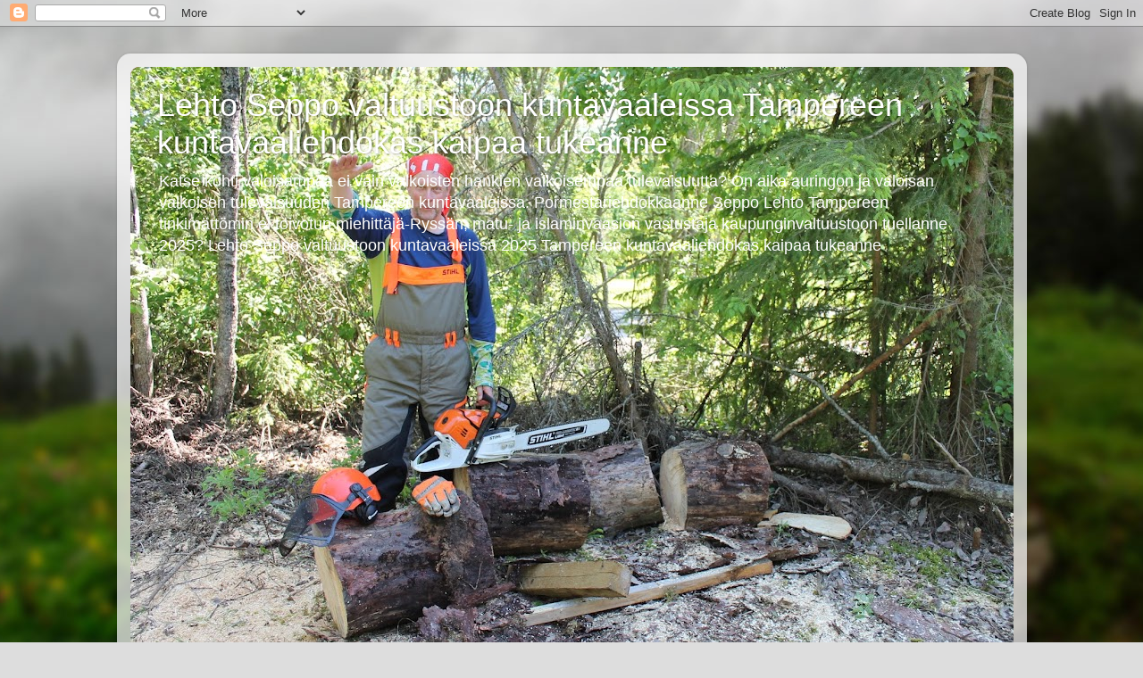

--- FILE ---
content_type: text/html; charset=UTF-8
request_url: https://seppo-lehto-valtuustoon.blogspot.com/2005/09/
body_size: 75439
content:
<!DOCTYPE html>
<html class='v2' dir='ltr' lang='fi'>
<head>
<link href='https://www.blogger.com/static/v1/widgets/4128112664-css_bundle_v2.css' rel='stylesheet' type='text/css'/>
<meta content='width=1100' name='viewport'/>
<meta content='text/html; charset=UTF-8' http-equiv='Content-Type'/>
<meta content='blogger' name='generator'/>
<link href='https://seppo-lehto-valtuustoon.blogspot.com/favicon.ico' rel='icon' type='image/x-icon'/>
<link href='https://seppo-lehto-valtuustoon.blogspot.com/2005/09/' rel='canonical'/>
<link rel="alternate" type="application/atom+xml" title="Lehto Seppo valtuustoon kuntavaaleissa Tampereen kuntavaaliehdokas kaipaa tukeanne  - Atom" href="https://seppo-lehto-valtuustoon.blogspot.com/feeds/posts/default" />
<link rel="alternate" type="application/rss+xml" title="Lehto Seppo valtuustoon kuntavaaleissa Tampereen kuntavaaliehdokas kaipaa tukeanne  - RSS" href="https://seppo-lehto-valtuustoon.blogspot.com/feeds/posts/default?alt=rss" />
<link rel="service.post" type="application/atom+xml" title="Lehto Seppo valtuustoon kuntavaaleissa Tampereen kuntavaaliehdokas kaipaa tukeanne  - Atom" href="https://www.blogger.com/feeds/6490287609209027516/posts/default" />
<!--Can't find substitution for tag [blog.ieCssRetrofitLinks]-->
<meta content='Katse kohti valoisampaa valkoisempaa tulevaisuutta,  Seppo Lehto Tampereen kaupunginvaltuustoon tuellanne kuntavaaleissa eduskuntavaaleissa' name='description'/>
<meta content='https://seppo-lehto-valtuustoon.blogspot.com/2005/09/' property='og:url'/>
<meta content='Lehto Seppo valtuustoon kuntavaaleissa Tampereen kuntavaaliehdokas kaipaa tukeanne ' property='og:title'/>
<meta content='Katse kohti valoisampaa valkoisempaa tulevaisuutta,  Seppo Lehto Tampereen kaupunginvaltuustoon tuellanne kuntavaaleissa eduskuntavaaleissa' property='og:description'/>
<title>Lehto Seppo valtuustoon kuntavaaleissa Tampereen kuntavaaliehdokas kaipaa tukeanne : syyskuuta 2005</title>
<style id='page-skin-1' type='text/css'><!--
/*-----------------------------------------------
Blogger Template Style
Name:     Picture Window
Designer: Blogger
URL:      www.blogger.com
----------------------------------------------- */
/* Content
----------------------------------------------- */
body {
font: normal normal 15px Arial, Tahoma, Helvetica, FreeSans, sans-serif;
color: #333333;
background: #dddddd url(//themes.googleusercontent.com/image?id=1fupio4xM9eVxyr-k5QC5RiCJlYR35r9dXsp63RKsKt64v33poi2MvnjkX_1MULBY8BsT) repeat-x fixed bottom center;
}
html body .region-inner {
min-width: 0;
max-width: 100%;
width: auto;
}
.content-outer {
font-size: 90%;
}
a:link {
text-decoration:none;
color: #992211;
}
a:visited {
text-decoration:none;
color: #771100;
}
a:hover {
text-decoration:underline;
color: #cc4411;
}
.content-outer {
background: transparent url(https://resources.blogblog.com/blogblog/data/1kt/transparent/white80.png) repeat scroll top left;
-moz-border-radius: 15px;
-webkit-border-radius: 15px;
-goog-ms-border-radius: 15px;
border-radius: 15px;
-moz-box-shadow: 0 0 3px rgba(0, 0, 0, .15);
-webkit-box-shadow: 0 0 3px rgba(0, 0, 0, .15);
-goog-ms-box-shadow: 0 0 3px rgba(0, 0, 0, .15);
box-shadow: 0 0 3px rgba(0, 0, 0, .15);
margin: 30px auto;
}
.content-inner {
padding: 15px;
}
/* Header
----------------------------------------------- */
.header-outer {
background: #992211 url(https://resources.blogblog.com/blogblog/data/1kt/transparent/header_gradient_shade.png) repeat-x scroll top left;
_background-image: none;
color: #ffffff;
-moz-border-radius: 10px;
-webkit-border-radius: 10px;
-goog-ms-border-radius: 10px;
border-radius: 10px;
}
.Header img, .Header #header-inner {
-moz-border-radius: 10px;
-webkit-border-radius: 10px;
-goog-ms-border-radius: 10px;
border-radius: 10px;
}
.header-inner .Header .titlewrapper,
.header-inner .Header .descriptionwrapper {
padding-left: 30px;
padding-right: 30px;
}
.Header h1 {
font: normal normal 36px Arial, Tahoma, Helvetica, FreeSans, sans-serif;
text-shadow: 1px 1px 3px rgba(0, 0, 0, 0.3);
}
.Header h1 a {
color: #ffffff;
}
.Header .description {
font-size: 130%;
}
/* Tabs
----------------------------------------------- */
.tabs-inner {
margin: .5em 0 0;
padding: 0;
}
.tabs-inner .section {
margin: 0;
}
.tabs-inner .widget ul {
padding: 0;
background: #f5f5f5 url(https://resources.blogblog.com/blogblog/data/1kt/transparent/tabs_gradient_shade.png) repeat scroll bottom;
-moz-border-radius: 10px;
-webkit-border-radius: 10px;
-goog-ms-border-radius: 10px;
border-radius: 10px;
}
.tabs-inner .widget li {
border: none;
}
.tabs-inner .widget li a {
display: inline-block;
padding: .5em 1em;
margin-right: 0;
color: #992211;
font: normal normal 15px Arial, Tahoma, Helvetica, FreeSans, sans-serif;
-moz-border-radius: 0 0 0 0;
-webkit-border-top-left-radius: 0;
-webkit-border-top-right-radius: 0;
-goog-ms-border-radius: 0 0 0 0;
border-radius: 0 0 0 0;
background: transparent none no-repeat scroll top left;
border-right: 1px solid #cccccc;
}
.tabs-inner .widget li:first-child a {
padding-left: 1.25em;
-moz-border-radius-topleft: 10px;
-moz-border-radius-bottomleft: 10px;
-webkit-border-top-left-radius: 10px;
-webkit-border-bottom-left-radius: 10px;
-goog-ms-border-top-left-radius: 10px;
-goog-ms-border-bottom-left-radius: 10px;
border-top-left-radius: 10px;
border-bottom-left-radius: 10px;
}
.tabs-inner .widget li.selected a,
.tabs-inner .widget li a:hover {
position: relative;
z-index: 1;
background: #ffffff url(https://resources.blogblog.com/blogblog/data/1kt/transparent/tabs_gradient_shade.png) repeat scroll bottom;
color: #000000;
-moz-box-shadow: 0 0 0 rgba(0, 0, 0, .15);
-webkit-box-shadow: 0 0 0 rgba(0, 0, 0, .15);
-goog-ms-box-shadow: 0 0 0 rgba(0, 0, 0, .15);
box-shadow: 0 0 0 rgba(0, 0, 0, .15);
}
/* Headings
----------------------------------------------- */
h2 {
font: bold normal 13px Arial, Tahoma, Helvetica, FreeSans, sans-serif;
text-transform: uppercase;
color: #666666;
margin: .5em 0;
}
/* Main
----------------------------------------------- */
.main-outer {
background: transparent none repeat scroll top center;
-moz-border-radius: 0 0 0 0;
-webkit-border-top-left-radius: 0;
-webkit-border-top-right-radius: 0;
-webkit-border-bottom-left-radius: 0;
-webkit-border-bottom-right-radius: 0;
-goog-ms-border-radius: 0 0 0 0;
border-radius: 0 0 0 0;
-moz-box-shadow: 0 0 0 rgba(0, 0, 0, .15);
-webkit-box-shadow: 0 0 0 rgba(0, 0, 0, .15);
-goog-ms-box-shadow: 0 0 0 rgba(0, 0, 0, .15);
box-shadow: 0 0 0 rgba(0, 0, 0, .15);
}
.main-inner {
padding: 15px 5px 20px;
}
.main-inner .column-center-inner {
padding: 0 0;
}
.main-inner .column-left-inner {
padding-left: 0;
}
.main-inner .column-right-inner {
padding-right: 0;
}
/* Posts
----------------------------------------------- */
h3.post-title {
margin: 0;
font: normal normal 18px Arial, Tahoma, Helvetica, FreeSans, sans-serif;
}
.comments h4 {
margin: 1em 0 0;
font: normal normal 18px Arial, Tahoma, Helvetica, FreeSans, sans-serif;
}
.date-header span {
color: #333333;
}
.post-outer {
background-color: #ffffff;
border: solid 1px #dddddd;
-moz-border-radius: 10px;
-webkit-border-radius: 10px;
border-radius: 10px;
-goog-ms-border-radius: 10px;
padding: 15px 20px;
margin: 0 -20px 20px;
}
.post-body {
line-height: 1.4;
font-size: 110%;
position: relative;
}
.post-header {
margin: 0 0 1.5em;
color: #999999;
line-height: 1.6;
}
.post-footer {
margin: .5em 0 0;
color: #999999;
line-height: 1.6;
}
#blog-pager {
font-size: 140%
}
#comments .comment-author {
padding-top: 1.5em;
border-top: dashed 1px #ccc;
border-top: dashed 1px rgba(128, 128, 128, .5);
background-position: 0 1.5em;
}
#comments .comment-author:first-child {
padding-top: 0;
border-top: none;
}
.avatar-image-container {
margin: .2em 0 0;
}
/* Comments
----------------------------------------------- */
.comments .comments-content .icon.blog-author {
background-repeat: no-repeat;
background-image: url([data-uri]);
}
.comments .comments-content .loadmore a {
border-top: 1px solid #cc4411;
border-bottom: 1px solid #cc4411;
}
.comments .continue {
border-top: 2px solid #cc4411;
}
/* Widgets
----------------------------------------------- */
.widget ul, .widget #ArchiveList ul.flat {
padding: 0;
list-style: none;
}
.widget ul li, .widget #ArchiveList ul.flat li {
border-top: dashed 1px #ccc;
border-top: dashed 1px rgba(128, 128, 128, .5);
}
.widget ul li:first-child, .widget #ArchiveList ul.flat li:first-child {
border-top: none;
}
.widget .post-body ul {
list-style: disc;
}
.widget .post-body ul li {
border: none;
}
/* Footer
----------------------------------------------- */
.footer-outer {
color:#eeeeee;
background: transparent url(https://resources.blogblog.com/blogblog/data/1kt/transparent/black50.png) repeat scroll top left;
-moz-border-radius: 10px 10px 10px 10px;
-webkit-border-top-left-radius: 10px;
-webkit-border-top-right-radius: 10px;
-webkit-border-bottom-left-radius: 10px;
-webkit-border-bottom-right-radius: 10px;
-goog-ms-border-radius: 10px 10px 10px 10px;
border-radius: 10px 10px 10px 10px;
-moz-box-shadow: 0 0 0 rgba(0, 0, 0, .15);
-webkit-box-shadow: 0 0 0 rgba(0, 0, 0, .15);
-goog-ms-box-shadow: 0 0 0 rgba(0, 0, 0, .15);
box-shadow: 0 0 0 rgba(0, 0, 0, .15);
}
.footer-inner {
padding: 10px 5px 20px;
}
.footer-outer a {
color: #ffffdd;
}
.footer-outer a:visited {
color: #cccc99;
}
.footer-outer a:hover {
color: #ffffff;
}
.footer-outer .widget h2 {
color: #bbbbbb;
}
/* Mobile
----------------------------------------------- */
html body.mobile {
height: auto;
}
html body.mobile {
min-height: 480px;
background-size: 100% auto;
}
.mobile .body-fauxcolumn-outer {
background: transparent none repeat scroll top left;
}
html .mobile .mobile-date-outer, html .mobile .blog-pager {
border-bottom: none;
background: transparent none repeat scroll top center;
margin-bottom: 10px;
}
.mobile .date-outer {
background: transparent none repeat scroll top center;
}
.mobile .header-outer, .mobile .main-outer,
.mobile .post-outer, .mobile .footer-outer {
-moz-border-radius: 0;
-webkit-border-radius: 0;
-goog-ms-border-radius: 0;
border-radius: 0;
}
.mobile .content-outer,
.mobile .main-outer,
.mobile .post-outer {
background: inherit;
border: none;
}
.mobile .content-outer {
font-size: 100%;
}
.mobile-link-button {
background-color: #992211;
}
.mobile-link-button a:link, .mobile-link-button a:visited {
color: #ffffff;
}
.mobile-index-contents {
color: #333333;
}
.mobile .tabs-inner .PageList .widget-content {
background: #ffffff url(https://resources.blogblog.com/blogblog/data/1kt/transparent/tabs_gradient_shade.png) repeat scroll bottom;
color: #000000;
}
.mobile .tabs-inner .PageList .widget-content .pagelist-arrow {
border-left: 1px solid #cccccc;
}

--></style>
<style id='template-skin-1' type='text/css'><!--
body {
min-width: 1019px;
}
.content-outer, .content-fauxcolumn-outer, .region-inner {
min-width: 1019px;
max-width: 1019px;
_width: 1019px;
}
.main-inner .columns {
padding-left: 0;
padding-right: 310px;
}
.main-inner .fauxcolumn-center-outer {
left: 0;
right: 310px;
/* IE6 does not respect left and right together */
_width: expression(this.parentNode.offsetWidth -
parseInt("0") -
parseInt("310px") + 'px');
}
.main-inner .fauxcolumn-left-outer {
width: 0;
}
.main-inner .fauxcolumn-right-outer {
width: 310px;
}
.main-inner .column-left-outer {
width: 0;
right: 100%;
margin-left: -0;
}
.main-inner .column-right-outer {
width: 310px;
margin-right: -310px;
}
#layout {
min-width: 0;
}
#layout .content-outer {
min-width: 0;
width: 800px;
}
#layout .region-inner {
min-width: 0;
width: auto;
}
body#layout div.add_widget {
padding: 8px;
}
body#layout div.add_widget a {
margin-left: 32px;
}
--></style>
<style>
    body {background-image:url(\/\/themes.googleusercontent.com\/image?id=1fupio4xM9eVxyr-k5QC5RiCJlYR35r9dXsp63RKsKt64v33poi2MvnjkX_1MULBY8BsT);}
    
@media (max-width: 200px) { body {background-image:url(\/\/themes.googleusercontent.com\/image?id=1fupio4xM9eVxyr-k5QC5RiCJlYR35r9dXsp63RKsKt64v33poi2MvnjkX_1MULBY8BsT&options=w200);}}
@media (max-width: 400px) and (min-width: 201px) { body {background-image:url(\/\/themes.googleusercontent.com\/image?id=1fupio4xM9eVxyr-k5QC5RiCJlYR35r9dXsp63RKsKt64v33poi2MvnjkX_1MULBY8BsT&options=w400);}}
@media (max-width: 800px) and (min-width: 401px) { body {background-image:url(\/\/themes.googleusercontent.com\/image?id=1fupio4xM9eVxyr-k5QC5RiCJlYR35r9dXsp63RKsKt64v33poi2MvnjkX_1MULBY8BsT&options=w800);}}
@media (max-width: 1200px) and (min-width: 801px) { body {background-image:url(\/\/themes.googleusercontent.com\/image?id=1fupio4xM9eVxyr-k5QC5RiCJlYR35r9dXsp63RKsKt64v33poi2MvnjkX_1MULBY8BsT&options=w1200);}}
/* Last tag covers anything over one higher than the previous max-size cap. */
@media (min-width: 1201px) { body {background-image:url(\/\/themes.googleusercontent.com\/image?id=1fupio4xM9eVxyr-k5QC5RiCJlYR35r9dXsp63RKsKt64v33poi2MvnjkX_1MULBY8BsT&options=w1600);}}
  </style>
<link href='https://www.blogger.com/dyn-css/authorization.css?targetBlogID=6490287609209027516&amp;zx=9b04ec37-6dc5-4bf1-a013-4f9f67ab589a' media='none' onload='if(media!=&#39;all&#39;)media=&#39;all&#39;' rel='stylesheet'/><noscript><link href='https://www.blogger.com/dyn-css/authorization.css?targetBlogID=6490287609209027516&amp;zx=9b04ec37-6dc5-4bf1-a013-4f9f67ab589a' rel='stylesheet'/></noscript>
<meta name='google-adsense-platform-account' content='ca-host-pub-1556223355139109'/>
<meta name='google-adsense-platform-domain' content='blogspot.com'/>

</head>
<body class='loading variant-shade'>
<div class='navbar section' id='navbar' name='Navigointipalkki'><div class='widget Navbar' data-version='1' id='Navbar1'><script type="text/javascript">
    function setAttributeOnload(object, attribute, val) {
      if(window.addEventListener) {
        window.addEventListener('load',
          function(){ object[attribute] = val; }, false);
      } else {
        window.attachEvent('onload', function(){ object[attribute] = val; });
      }
    }
  </script>
<div id="navbar-iframe-container"></div>
<script type="text/javascript" src="https://apis.google.com/js/platform.js"></script>
<script type="text/javascript">
      gapi.load("gapi.iframes:gapi.iframes.style.bubble", function() {
        if (gapi.iframes && gapi.iframes.getContext) {
          gapi.iframes.getContext().openChild({
              url: 'https://www.blogger.com/navbar/6490287609209027516?origin\x3dhttps://seppo-lehto-valtuustoon.blogspot.com',
              where: document.getElementById("navbar-iframe-container"),
              id: "navbar-iframe"
          });
        }
      });
    </script><script type="text/javascript">
(function() {
var script = document.createElement('script');
script.type = 'text/javascript';
script.src = '//pagead2.googlesyndication.com/pagead/js/google_top_exp.js';
var head = document.getElementsByTagName('head')[0];
if (head) {
head.appendChild(script);
}})();
</script>
</div></div>
<div class='body-fauxcolumns'>
<div class='fauxcolumn-outer body-fauxcolumn-outer'>
<div class='cap-top'>
<div class='cap-left'></div>
<div class='cap-right'></div>
</div>
<div class='fauxborder-left'>
<div class='fauxborder-right'></div>
<div class='fauxcolumn-inner'>
</div>
</div>
<div class='cap-bottom'>
<div class='cap-left'></div>
<div class='cap-right'></div>
</div>
</div>
</div>
<div class='content'>
<div class='content-fauxcolumns'>
<div class='fauxcolumn-outer content-fauxcolumn-outer'>
<div class='cap-top'>
<div class='cap-left'></div>
<div class='cap-right'></div>
</div>
<div class='fauxborder-left'>
<div class='fauxborder-right'></div>
<div class='fauxcolumn-inner'>
</div>
</div>
<div class='cap-bottom'>
<div class='cap-left'></div>
<div class='cap-right'></div>
</div>
</div>
</div>
<div class='content-outer'>
<div class='content-cap-top cap-top'>
<div class='cap-left'></div>
<div class='cap-right'></div>
</div>
<div class='fauxborder-left content-fauxborder-left'>
<div class='fauxborder-right content-fauxborder-right'></div>
<div class='content-inner'>
<header>
<div class='header-outer'>
<div class='header-cap-top cap-top'>
<div class='cap-left'></div>
<div class='cap-right'></div>
</div>
<div class='fauxborder-left header-fauxborder-left'>
<div class='fauxborder-right header-fauxborder-right'></div>
<div class='region-inner header-inner'>
<div class='header section' id='header' name='Otsikko'><div class='widget Header' data-version='1' id='Header1'>
<div id='header-inner' style='background-image: url("https://blogger.googleusercontent.com/img/a/AVvXsEiaP0M2x2Mvl_OrvBnEUub-7FP4cbqe5HyJ8MdRkpq9KCISv2rJTM4ZyHqYOmLHIbsmWs4bywB_TpsKmsJtJaKT7RQ2dtDIACOnZrjDUtf7HVV0746Unwj86igKLEqdw21_rqMeeNhupmPT6ZWHnSfDzQOkWmpY4rdeEZZ3yc2u45ahX2vBq1MRS6zkBZqg=s989"); background-position: left; min-height: 660px; _height: 660px; background-repeat: no-repeat; '>
<div class='titlewrapper' style='background: transparent'>
<h1 class='title' style='background: transparent; border-width: 0px'>
<a href='https://seppo-lehto-valtuustoon.blogspot.com/'>
Lehto Seppo valtuustoon kuntavaaleissa Tampereen kuntavaaliehdokas kaipaa tukeanne 
</a>
</h1>
</div>
<div class='descriptionwrapper'>
<p class='description'><span>Katse kohti valoisampaa ei vain valkoisten hankien valkoisempaa tulevaisuutta? On aika auringon ja valoisan valkoisen tulevaisuuden Tampereen kuntavaaleissa. Pormestariehdokkaanne
Seppo Lehto Tampereen tinkimättömin ei toivotun miehittäjä-Ryssän, matu- ja islaminvaasion vastustaja kaupunginvaltuustoon tuellanne 2025?
Lehto Seppo valtuustoon kuntavaaleissa 2025 Tampereen kuntavaaliehdokas kaipaa tukeanne </span></p>
</div>
</div>
</div></div>
</div>
</div>
<div class='header-cap-bottom cap-bottom'>
<div class='cap-left'></div>
<div class='cap-right'></div>
</div>
</div>
</header>
<div class='tabs-outer'>
<div class='tabs-cap-top cap-top'>
<div class='cap-left'></div>
<div class='cap-right'></div>
</div>
<div class='fauxborder-left tabs-fauxborder-left'>
<div class='fauxborder-right tabs-fauxborder-right'></div>
<div class='region-inner tabs-inner'>
<div class='tabs no-items section' id='crosscol' name='Kaikki sarakkeet'></div>
<div class='tabs no-items section' id='crosscol-overflow' name='Cross-Column 2'></div>
</div>
</div>
<div class='tabs-cap-bottom cap-bottom'>
<div class='cap-left'></div>
<div class='cap-right'></div>
</div>
</div>
<div class='main-outer'>
<div class='main-cap-top cap-top'>
<div class='cap-left'></div>
<div class='cap-right'></div>
</div>
<div class='fauxborder-left main-fauxborder-left'>
<div class='fauxborder-right main-fauxborder-right'></div>
<div class='region-inner main-inner'>
<div class='columns fauxcolumns'>
<div class='fauxcolumn-outer fauxcolumn-center-outer'>
<div class='cap-top'>
<div class='cap-left'></div>
<div class='cap-right'></div>
</div>
<div class='fauxborder-left'>
<div class='fauxborder-right'></div>
<div class='fauxcolumn-inner'>
</div>
</div>
<div class='cap-bottom'>
<div class='cap-left'></div>
<div class='cap-right'></div>
</div>
</div>
<div class='fauxcolumn-outer fauxcolumn-left-outer'>
<div class='cap-top'>
<div class='cap-left'></div>
<div class='cap-right'></div>
</div>
<div class='fauxborder-left'>
<div class='fauxborder-right'></div>
<div class='fauxcolumn-inner'>
</div>
</div>
<div class='cap-bottom'>
<div class='cap-left'></div>
<div class='cap-right'></div>
</div>
</div>
<div class='fauxcolumn-outer fauxcolumn-right-outer'>
<div class='cap-top'>
<div class='cap-left'></div>
<div class='cap-right'></div>
</div>
<div class='fauxborder-left'>
<div class='fauxborder-right'></div>
<div class='fauxcolumn-inner'>
</div>
</div>
<div class='cap-bottom'>
<div class='cap-left'></div>
<div class='cap-right'></div>
</div>
</div>
<!-- corrects IE6 width calculation -->
<div class='columns-inner'>
<div class='column-center-outer'>
<div class='column-center-inner'>
<div class='main section' id='main' name='Ensisijainen'><div class='widget Blog' data-version='1' id='Blog1'>
<div class='blog-posts hfeed'>

          <div class="date-outer">
        
<h2 class='date-header'><span>tiistai 6. syyskuuta 2005</span></h2>

          <div class="date-posts">
        
<div class='post-outer'>
<div class='post hentry uncustomized-post-template' itemprop='blogPost' itemscope='itemscope' itemtype='http://schema.org/BlogPosting'>
<meta content='https://blogger.googleusercontent.com/img/b/R29vZ2xl/AVvXsEjPaDbN-XQdqN1xKr2AOZyfV2obrQYtequQ8IzXXG9_-bp2swHS0EmaJsMCCr4JJMCTsI_FkxgFbgYDciRoqj2wwXNs-l4vExAPFfC4mD0JQEdeGC23TLjZ_Y2J_1yrUx1hLqbv5sOWDquB/s0/Seppo+Lehto+pro+Nato-j%25C3%25A4senyys+vappu+1996.jpg' itemprop='image_url'/>
<meta content='6490287609209027516' itemprop='blogId'/>
<meta content='5325793433777092115' itemprop='postId'/>
<a name='5325793433777092115'></a>
<h3 class='post-title entry-title' itemprop='name'>
<a href='https://seppo-lehto-valtuustoon.blogspot.com/2007/02/katse-kohti-valoisampaa-valkoisempaa.html'>Katse kohti valoisampaa valkoisempaa tulevaisuutta,  Seppo Lehto Tampereen kaupunginvaltuustoon tuellanne kuntavaaleissa eduskuntavaaleissa</a>
</h3>
<div class='post-header'>
<div class='post-header-line-1'></div>
</div>
<div class='post-body entry-content' id='post-body-5325793433777092115' itemprop='articleBody'>
<p><span style="font-size: x-large;"><b></b></span></p><div class="separator" style="clear: both; text-align: center;"><span style="font-size: x-large;"><b><a href="https://blogger.googleusercontent.com/img/b/R29vZ2xl/AVvXsEjPaDbN-XQdqN1xKr2AOZyfV2obrQYtequQ8IzXXG9_-bp2swHS0EmaJsMCCr4JJMCTsI_FkxgFbgYDciRoqj2wwXNs-l4vExAPFfC4mD0JQEdeGC23TLjZ_Y2J_1yrUx1hLqbv5sOWDquB/s227/Seppo+Lehto+pro+Nato-j%25C3%25A4senyys+vappu+1996.jpg" style="clear: left; float: left; margin-bottom: 1em; margin-right: 1em;"><img border="0" data-original-height="227" data-original-width="211" loading="lazy" src="https://blogger.googleusercontent.com/img/b/R29vZ2xl/AVvXsEjPaDbN-XQdqN1xKr2AOZyfV2obrQYtequQ8IzXXG9_-bp2swHS0EmaJsMCCr4JJMCTsI_FkxgFbgYDciRoqj2wwXNs-l4vExAPFfC4mD0JQEdeGC23TLjZ_Y2J_1yrUx1hLqbv5sOWDquB/s0-rw/Seppo+Lehto+pro+Nato-j%25C3%25A4senyys+vappu+1996.jpg" /></a></b></span></div><span style="font-size: x-large;"><b>Katse kohti valoisampaa valkoisempaa tulevaisuutta,&nbsp; Seppo Lehto Tampereen kaupunginvaltuustoon tuellanne kuntavaaleissa eduskuntavaaleissa</b></span><div><span style="font-size: x-large;"><b><br /></b></span></div><div><span style="font-size: x-large;"><b>Suomi ei nouse orjuudestaan Ryssälän perseennuolijana jollei tunnusta että miehittäjä-Ryssä loisii alueillamme!<br /></b></span><p></p><p>----------------------------------</p><p><a href="https://Seppo-Lehto-valtuustoon.blogspot.com/">https://Seppo-Lehto-valtuustoon.blogspot.com/</a></p><p>---------------------------------</p></div>
<div style='clear: both;'></div>
</div>
<div class='post-footer'>
<div class='post-footer-line post-footer-line-1'>
<span class='post-author vcard'>
By
<span class='fn' itemprop='author' itemscope='itemscope' itemtype='http://schema.org/Person'>
<meta content='https://www.blogger.com/profile/15340170610521566013' itemprop='url'/>
<a class='g-profile' href='https://www.blogger.com/profile/15340170610521566013' rel='author' title='author profile'>
<span itemprop='name'>Seppo Lehto suomalaisen sananvapauden ilmaisuvapauden sekä perusoikeuksiemme asialla mustaa monikulttuurisuussaastaa vastaan mm islamin matuinvaasioiden ja kommunismin saastana</span>
</a>
</span>
</span>
<span class='post-timestamp'>
at
<meta content='https://seppo-lehto-valtuustoon.blogspot.com/2007/02/katse-kohti-valoisampaa-valkoisempaa.html' itemprop='url'/>
<a class='timestamp-link' href='https://seppo-lehto-valtuustoon.blogspot.com/2007/02/katse-kohti-valoisampaa-valkoisempaa.html' rel='bookmark' title='permanent link'><abbr class='published' itemprop='datePublished' title='2005-09-06T00:05:00-07:00'>syyskuuta 06, 2005</abbr></a>
</span>
<span class='post-comment-link'>
<a class='comment-link' href='https://seppo-lehto-valtuustoon.blogspot.com/2007/02/katse-kohti-valoisampaa-valkoisempaa.html#comment-form' onclick=''>
Ei kommentteja:
  </a>
</span>
<span class='post-icons'>
<span class='item-action'>
<a href='https://www.blogger.com/email-post/6490287609209027516/5325793433777092115' title='Lähetä teksti sähköpostitse'>
<img alt='' class='icon-action' height='13' src='https://resources.blogblog.com/img/icon18_email.gif' width='18'/>
</a>
</span>
</span>
<div class='post-share-buttons goog-inline-block'>
<a class='goog-inline-block share-button sb-email' href='https://www.blogger.com/share-post.g?blogID=6490287609209027516&postID=5325793433777092115&target=email' target='_blank' title='Kohteen lähettäminen sähköpostitse'><span class='share-button-link-text'>Kohteen lähettäminen sähköpostitse</span></a><a class='goog-inline-block share-button sb-blog' href='https://www.blogger.com/share-post.g?blogID=6490287609209027516&postID=5325793433777092115&target=blog' onclick='window.open(this.href, "_blank", "height=270,width=475"); return false;' target='_blank' title='Bloggaa tästä!'><span class='share-button-link-text'>Bloggaa tästä!</span></a><a class='goog-inline-block share-button sb-twitter' href='https://www.blogger.com/share-post.g?blogID=6490287609209027516&postID=5325793433777092115&target=twitter' target='_blank' title='Jaa X:ssä'><span class='share-button-link-text'>Jaa X:ssä</span></a><a class='goog-inline-block share-button sb-facebook' href='https://www.blogger.com/share-post.g?blogID=6490287609209027516&postID=5325793433777092115&target=facebook' onclick='window.open(this.href, "_blank", "height=430,width=640"); return false;' target='_blank' title='Jaa Facebookiin'><span class='share-button-link-text'>Jaa Facebookiin</span></a><a class='goog-inline-block share-button sb-pinterest' href='https://www.blogger.com/share-post.g?blogID=6490287609209027516&postID=5325793433777092115&target=pinterest' target='_blank' title='Jaa Pinterestiin'><span class='share-button-link-text'>Jaa Pinterestiin</span></a>
</div>
</div>
<div class='post-footer-line post-footer-line-2'>
<span class='post-labels'>
Labels:
<a href='https://seppo-lehto-valtuustoon.blogspot.com/search/label/Katse%20kohti%20valoisampaa%20valkoisempaa%20tulevaisuutta' rel='tag'>Katse kohti valoisampaa valkoisempaa tulevaisuutta</a>,
<a href='https://seppo-lehto-valtuustoon.blogspot.com/search/label/Seppo%20Lehto%20Tampereen%20kaupunginvaltuustoon%20tuellanne%20kuntavaaleissa%20eduskuntavaaleissa' rel='tag'>Seppo Lehto Tampereen kaupunginvaltuustoon tuellanne kuntavaaleissa eduskuntavaaleissa</a>
</span>
</div>
<div class='post-footer-line post-footer-line-3'>
<span class='post-location'>
Location:
<a href='https://maps.google.com/maps?q=Tampere,+Suomi@61.4977524,23.7609535&z=10' target='_blank'>Tampere, Suomi</a>
</span>
</div>
<div class='author-profile' itemprop='author' itemscope='itemscope' itemtype='http://schema.org/Person'>
<img itemprop='image' src='//blogger.googleusercontent.com/img/b/R29vZ2xl/AVvXsEi_m6mYQLZIdoPdXhSnnKIRB-rEU-DyBspR1gL31L9CF0BSPPRo9LjJ8Q-ot1JCv6wg43EyHfS9WJ6uEGWKmWXTrp73m3B3fYUB2-AJO5QWWJzZDPELff73Hux0HQ0myQ/s113/Seppo+Lehto+Kasvitieteellisess%C3%A4+puutarhassa+2018+56+v+syntym%C3%A4p%C3%A4iv%C3%A4n%C3%A4%C3%A4n.jpg' width='50px'/>
<div>
<a class='g-profile' href='https://www.blogger.com/profile/15340170610521566013' itemprop='url' rel='author' title='author profile'>
<span itemprop='name'>Seppo Lehto suomalaisen sananvapauden ilmaisuvapauden sekä perusoikeuksiemme asialla mustaa monikulttuurisuussaastaa vastaan mm islamin matuinvaasioiden ja kommunismin saastana</span>
</a>
</div>
<span itemprop='description'>Eduskuntavaaliehdokas 2027 Pirkanmaa. Valkoinen tulevaisuus kuntavaaliehdokkaanne <a href="https://valkoinen-kansanedustajaehdokkaanne.blogspot.com/">&#160;https://valkoinen-kansanedustajaehdokkaanne.blogspot.com/</a> Seppo Lehto Sovjetvalheiden Punikki-Tampere vapisee. Rusvalheille loppu:  Tampereen kuntavaalien sitoutumattomien Valkoinen Tampere Vapaussota 1918 yhteislista valitsijayhdistyksille 2029 kuntavaaleissa.

Palakoon rakkautemme omaan kansaan yhtä loistokkaasti kuin mitä palava rakkaus kukkii. Kansakunnan tunnetuin puutarhuri joka katsoo kansaa ja kulttuuriympäristöämme kuin puutarhuri puutarhaa huolella sen edut huomioiden ja loiset, tuholaiset karkoittaen. Valistunut kansa ei anna itseään Troyan hevosilla täyttää vaan toimii oman kansan etua tavoitellen, ei sotarikollisia, raiskaajia, murhamiehiä, huumerikollisia maahamme päästäen, puhumattakaan erilaisista pedofiilikulteista. Seppo Lehto isänmaan asiamies, suomenkielen ja mielen hengennostattaja, kansakunnan shamaani. Kokoontukaamme yhteisten tunnusten alle, vaalimatematiikka tekee yhteislistastamme puolueisiin verrattavan tahon.
<a href="https://seppolehto.blogspot.com/">https://SeppoLehto.blogspot.com/</a>
</span>
</div>
</div>
</div>
</div>

        </div></div>
      
</div>
<div class='blog-pager' id='blog-pager'>
<span id='blog-pager-newer-link'>
<a class='blog-pager-newer-link' href='https://seppo-lehto-valtuustoon.blogspot.com/' id='Blog1_blog-pager-newer-link' title='Uudemmat tekstit'>Uudemmat tekstit</a>
</span>
<a class='home-link' href='https://seppo-lehto-valtuustoon.blogspot.com/'>Etusivu</a>
</div>
<div class='clear'></div>
<div class='blog-feeds'>
<div class='feed-links'>
Tilaa:
<a class='feed-link' href='https://seppo-lehto-valtuustoon.blogspot.com/feeds/posts/default' target='_blank' type='application/atom+xml'>Kommentit (Atom)</a>
</div>
</div>
</div></div>
</div>
</div>
<div class='column-left-outer'>
<div class='column-left-inner'>
<aside>
</aside>
</div>
</div>
<div class='column-right-outer'>
<div class='column-right-inner'>
<aside>
<div class='sidebar section' id='sidebar-right-1'><div class='widget Translate' data-version='1' id='Translate1'>
<h2 class='title'>Translate</h2>
<div id='google_translate_element'></div>
<script>
    function googleTranslateElementInit() {
      new google.translate.TranslateElement({
        pageLanguage: 'fi',
        autoDisplay: 'true',
        layout: google.translate.TranslateElement.InlineLayout.HORIZONTAL
      }, 'google_translate_element');
    }
  </script>
<script src='//translate.google.com/translate_a/element.js?cb=googleTranslateElementInit'></script>
<div class='clear'></div>
</div><div class='widget FeaturedPost' data-version='1' id='FeaturedPost1'>
<div class='post-summary'>
<h3><a href='https://seppo-lehto-valtuustoon.blogspot.com/2025/09/kuntavaaleissa-eduskuntavaaleissa.html'>Kuntavaaleissa eduskuntavaaleissa eurovaaleissa tavoitteeksi muillekin: Tavoitteet ovat olleet selkeät yli 40 vuotta: Miehitetyt alueet takaisin kansakuntamme vauraudeksi. Ohessa eduskuntavaalijuliste maksettuna ilmoituksena aamulehdessä</a></h3>
<p>
Kuntavaalien valkoisin vaihtoehto Seppo Lehto kuntavaaleissa Tampereella jälleen 2029 miehittämättömän Suomen arvoin? Tavoitteet ovat olleet...
</p>
<img class='image' src='https://blogger.googleusercontent.com/img/b/R29vZ2xl/AVvXsEi-OL2mJ9rmp_D4zbfRosbBbvgcfUdEkhHxzL5bY0Is0U2YzWneKiUT8VUrZqrfaD2T89NxpQ7IMJz-wOGx66wHbp3q3cxpYNNmGEBVc4CU7zckZr3rr7K9wyQO-LEIStw7nWYHRG4FcP7u52GP8f5eShwM1ObJuKPxsqHQTe7I-OkDp6fQ5O9-ITVWPcGE/w640-h214/Kuntavaalien%20valkoisin%20vaihtoehto%20Seppo%20Lehto%20kuntavaaleissa%20Tampereella.jpg'/>
</div>
<style type='text/css'>
    .image {
      width: 100%;
    }
  </style>
<div class='clear'></div>
</div><div class='widget Profile' data-version='1' id='Profile1'>
<h2>Tietoja minusta</h2>
<div class='widget-content'>
<a href='https://www.blogger.com/profile/15340170610521566013'><img alt='Oma kuva' class='profile-img' height='80' src='//blogger.googleusercontent.com/img/b/R29vZ2xl/AVvXsEi_m6mYQLZIdoPdXhSnnKIRB-rEU-DyBspR1gL31L9CF0BSPPRo9LjJ8Q-ot1JCv6wg43EyHfS9WJ6uEGWKmWXTrp73m3B3fYUB2-AJO5QWWJzZDPELff73Hux0HQ0myQ/s113/Seppo+Lehto+Kasvitieteellisess%C3%A4+puutarhassa+2018+56+v+syntym%C3%A4p%C3%A4iv%C3%A4n%C3%A4%C3%A4n.jpg' width='80'/></a>
<dl class='profile-datablock'>
<dt class='profile-data'>
<a class='profile-name-link g-profile' href='https://www.blogger.com/profile/15340170610521566013' rel='author' style='background-image: url(//www.blogger.com/img/logo-16.png);'>
Seppo Lehto suomalaisen sananvapauden ilmaisuvapauden sekä perusoikeuksiemme asialla mustaa monikulttuurisuussaastaa vastaan mm islamin matuinvaasioiden ja kommunismin saastana
</a>
</dt>
<dd class='profile-textblock'>Eduskuntavaaliehdokas 2027 Pirkanmaa. Valkoinen tulevaisuus kuntavaaliehdokkaanne <a href="https://valkoinen-kansanedustajaehdokkaanne.blogspot.com/">&#160;https://valkoinen-kansanedustajaehdokkaanne.blogspot.com/</a> Seppo Lehto Sovjetvalheiden Punikki-Tampere vapisee. Rusvalheille loppu:  Tampereen kuntavaalien sitoutumattomien Valkoinen Tampere Vapaussota 1918 yhteislista valitsijayhdistyksille 2029 kuntavaaleissa.

Palakoon rakkautemme omaan kansaan yhtä loistokkaasti kuin mitä palava rakkaus kukkii. Kansakunnan tunnetuin puutarhuri joka katsoo kansaa ja kulttuuriympäristöämme kuin puutarhuri puutarhaa huolella sen edut huomioiden ja loiset, tuholaiset karkoittaen. Valistunut kansa ei anna itseään Troyan hevosilla täyttää vaan toimii oman kansan etua tavoitellen, ei sotarikollisia, raiskaajia, murhamiehiä, huumerikollisia maahamme päästäen, puhumattakaan erilaisista pedofiilikulteista. Seppo Lehto isänmaan asiamies, suomenkielen ja mielen hengennostattaja, kansakunnan shamaani. Kokoontukaamme yhteisten tunnusten alle, vaalimatematiikka tekee yhteislistastamme puolueisiin verrattavan tahon.
<a href="https://seppolehto.blogspot.com/">https://SeppoLehto.blogspot.com/</a>
</dd>
</dl>
<a class='profile-link' href='https://www.blogger.com/profile/15340170610521566013' rel='author'>Tarkastele profiilia</a>
<div class='clear'></div>
</div>
</div><div class='widget Followers' data-version='1' id='Followers1'>
<h2 class='title'>Lukijat</h2>
<div class='widget-content'>
<div id='Followers1-wrapper'>
<div style='margin-right:2px;'>
<div><script type="text/javascript" src="https://apis.google.com/js/platform.js"></script>
<div id="followers-iframe-container"></div>
<script type="text/javascript">
    window.followersIframe = null;
    function followersIframeOpen(url) {
      gapi.load("gapi.iframes", function() {
        if (gapi.iframes && gapi.iframes.getContext) {
          window.followersIframe = gapi.iframes.getContext().openChild({
            url: url,
            where: document.getElementById("followers-iframe-container"),
            messageHandlersFilter: gapi.iframes.CROSS_ORIGIN_IFRAMES_FILTER,
            messageHandlers: {
              '_ready': function(obj) {
                window.followersIframe.getIframeEl().height = obj.height;
              },
              'reset': function() {
                window.followersIframe.close();
                followersIframeOpen("https://www.blogger.com/followers/frame/6490287609209027516?colors\x3dCgt0cmFuc3BhcmVudBILdHJhbnNwYXJlbnQaByMzMzMzMzMiByM5OTIyMTEqC3RyYW5zcGFyZW50MgcjNjY2NjY2OgcjMzMzMzMzQgcjOTkyMjExSgcjMDAwMDAwUgcjOTkyMjExWgt0cmFuc3BhcmVudA%3D%3D\x26pageSize\x3d21\x26hl\x3dfi\x26origin\x3dhttps://seppo-lehto-valtuustoon.blogspot.com");
              },
              'open': function(url) {
                window.followersIframe.close();
                followersIframeOpen(url);
              }
            }
          });
        }
      });
    }
    followersIframeOpen("https://www.blogger.com/followers/frame/6490287609209027516?colors\x3dCgt0cmFuc3BhcmVudBILdHJhbnNwYXJlbnQaByMzMzMzMzMiByM5OTIyMTEqC3RyYW5zcGFyZW50MgcjNjY2NjY2OgcjMzMzMzMzQgcjOTkyMjExSgcjMDAwMDAwUgcjOTkyMjExWgt0cmFuc3BhcmVudA%3D%3D\x26pageSize\x3d21\x26hl\x3dfi\x26origin\x3dhttps://seppo-lehto-valtuustoon.blogspot.com");
  </script></div>
</div>
</div>
<div class='clear'></div>
</div>
</div><div class='widget BlogList' data-version='1' id='BlogList1'>
<h2 class='title'>Oma blogiluettelo</h2>
<div class='widget-content'>
<div class='blog-list-container' id='BlogList1_container'>
<ul id='BlogList1_blogs'>
<li style='display: block;'>
<div class='blog-icon'>
<img data-lateloadsrc='https://lh3.googleusercontent.com/blogger_img_proxy/AEn0k_uEA6L3nnmiqPl5tx_AMBoEuyMEArxeXJNi8-5XtEcR8u_78lY3GXbuCleZGU3-lSezjVxAA5O-a45C8MEc3vfiaWekyu4owJ9ZpZeMT4bHf1Eq58tzpKz9SP024rNejvo=s16-w16-h16' height='16' width='16'/>
</div>
<div class='blog-content'>
<div class='blog-title'>
<a href='https://eduskuntavaaliehdokas-tampere.blogspot.com/' target='_blank'>
Eduskuntavaaliehdokas Tampere Pirkanmaa Lehto Seppo Humanisti Rajat kiinni matu+ islaminvaasioilta</a>
</div>
<div class='item-content'>
<div class='item-thumbnail'>
<a href='https://eduskuntavaaliehdokas-tampere.blogspot.com/' target='_blank'>
<img alt='' border='0' height='72' src='https://img.youtube.com/vi/O8V9uo1H6Pk/default.jpg' width='72'/>
</a>
</div>
<span class='item-title'>
<a href='https://eduskuntavaaliehdokas-tampere.blogspot.com/2025/11/tampereenyliopisto-alumni-5112025.html' target='_blank'>
#TampereenYliopisto #alumni 5.11.2025 
#eduskuntavaaliehdokasTamperePirkanmaa #SeppoLehto ihmetteli syödessä: 
#SeppoLehto asks 5.11.2025 #UniversityTampere Why there is not #memory 
#picture of #sovjetinvasion into #Finland in #UniversityOfTampere?
</a>
</span>

                      -
                    
<span class='item-snippet'>
 

#TampereenYliopisto #alumni keskiviikkona 5.11.2025 #eduskuntavaaliehdokas 
Tampere Pirkanmaa #SeppoLehto ihmetteli syödessä: #SeppoLehto asks 
5.11.2025 ...
</span>
<div class='item-time'>
1 viikko sitten
</div>
</div>
</div>
<div style='clear: both;'></div>
</li>
<li style='display: block;'>
<div class='blog-icon'>
<img data-lateloadsrc='https://lh3.googleusercontent.com/blogger_img_proxy/AEn0k_vq7VQOqE3beYdZl8CwKcTx_ZlmqdARv1AelXZIfZM0PsZQeRg-NvyYq6HM84KNntzaM9Pzz7n-w_FJWv9zopAn1mn6Wdl5XEI_CmZ6AlMKv7vXLRE-48XLbAxpAhi5zemPkz0cx0QbLw=s16-w16-h16' height='16' width='16'/>
</div>
<div class='blog-content'>
<div class='blog-title'>
<a href='https://pirkanmaalainen-eduskuntavaaliehdokas.blogspot.com/' target='_blank'>
Pirkanmaalainen kansanedustajaehdokas Seppo Lehto eduskuntaan kansallismielisenä vaihtoehtona</a>
</div>
<div class='item-content'>
<div class='item-thumbnail'>
<a href='https://pirkanmaalainen-eduskuntavaaliehdokas.blogspot.com/' target='_blank'>
<img alt='' border='0' height='72' src='https://blogger.googleusercontent.com/img/b/R29vZ2xl/AVvXsEg44leHQXDypSFWIKIsErutCZy1pwrfuz6hRa__bwlIYSXc0vZBIhxRXVxy5FfoavDJM4XfqR87PfbODxr-DoDQGKT55xWbpIhfvtINiGjj5lnq79xDa8E-cFMBPmrJfngNCYjpi36xGj76ynArnnFfzTbY5ZHuYYppXL3AVXBGieEZ4H0u91_cRCkV5Ag/s72-w480-h640-c/PispalanPulterissa%20%23SeppoLehto%20%23eduskuntaan%20%23eduskuntavaalikampanjan%20avaus%2018.10.2025%20kuva1.jpg' width='72'/>
</a>
</div>
<span class='item-title'>
<a href='https://pirkanmaalainen-eduskuntavaaliehdokas.blogspot.com/2025/10/pispalanpulterissa-seppolehto.html' target='_blank'>
#PispalanPulterissa #SeppoLehto #eduskuntaan #eduskuntavaalikampanjan avaus 
18.10.2025 kuva3 #Kiitoksia kierroksen tarjoajalle
</a>
</span>

                      -
                    
<span class='item-snippet'>


 
*[image: PispalanPulterissa #SeppoLehto #eduskuntaan 
#eduskuntavaalikampanjan avaus 18.10.2025 kuva1]*
*#PispalanPulterissa #SeppoLehto #eduskuntaan #ed...
</span>
<div class='item-time'>
3 viikkoa sitten
</div>
</div>
</div>
<div style='clear: both;'></div>
</li>
<li style='display: block;'>
<div class='blog-icon'>
<img data-lateloadsrc='https://lh3.googleusercontent.com/blogger_img_proxy/AEn0k_vIlESkqo4UWXLX2WH-D5DLkhb35ceLKo0dOsFAuP9mTKmtBstgGuPhVuTnsHbw9efL7vNIF57tQycWQ9ySusjLZvBh7Z4vdqLxvH50PlnqnsdiiJLB9W25LglI_ChasMRT=s16-w16-h16' height='16' width='16'/>
</div>
<div class='blog-content'>
<div class='blog-title'>
<a href='https://seppo-lehto-kansanedustajaksi.blogspot.com/' target='_blank'>
Seppo Lehto valtuustoon / kansanedustajaksi erilaisten huijari punaviherkommariparasiittien sijaan</a>
</div>
<div class='item-content'>
<div class='item-thumbnail'>
<a href='https://seppo-lehto-kansanedustajaksi.blogspot.com/' target='_blank'>
<img alt='' border='0' height='72' src='https://blogger.googleusercontent.com/img/b/R29vZ2xl/AVvXsEi29C10qE6uu-ne9RNSO2s2oOX3N8XGXX0ov39j5eJ_RIdBTgozP_QB3K64FpCwZ92vTvFVEBxhU9iSeL8VUZUgVFP3kovTeXgxVMLYpHqtp8qH4PHA-Ib9D4JSAn3wi7evHEGdt5MXs43SX2QOaAu4lCaE7fJ-H-DIi5ozbnytd3Dfvb6nrTEqXG_AzUaa/s72-w480-h640-c/3.8.2025%20Ruoveden%20Haapasaaren%20leirint%C3%A4alueen%20%23varaussaunan%20%23uimaranta%20%23eduskuntavaaliehdokasPirkanmaa%20%23SeppoLehto%20kuva3.jpg' width='72'/>
</a>
</div>
<span class='item-title'>
<a href='https://seppo-lehto-kansanedustajaksi.blogspot.com/2025/10/tamperelaisilla-pirkkalaisilla.html' target='_blank'>
Tamperelaisilla, pirkkalaisilla nokialaisilla, kangasalalaisilla etc 
Pirkanmaalla on todellinen vaihtoehto eduskuntavaaleissa 2027
</a>
</span>

                      -
                    
<span class='item-snippet'>


*[image: 3.8.2025 Ruoveden Haapasaaren leirintäalueen #varaussaunan 
#uimaranta #eduskuntavaaliehdokasPirkanmaa #SeppoLehto kuva3.jpg]*
*3.8.2025 Ruoveden ...
</span>
<div class='item-time'>
4 viikkoa sitten
</div>
</div>
</div>
<div style='clear: both;'></div>
</li>
<li style='display: block;'>
<div class='blog-icon'>
<img data-lateloadsrc='https://lh3.googleusercontent.com/blogger_img_proxy/AEn0k_vIlESkqo4UWXLX2WH-D5DLkhb35ceLKo0dOsFAuP9mTKmtBstgGuPhVuTnsHbw9efL7vNIF57tQycWQ9ySusjLZvBh7Z4vdqLxvH50PlnqnsdiiJLB9W25LglI_ChasMRT=s16-w16-h16' height='16' width='16'/>
</div>
<div class='blog-content'>
<div class='blog-title'>
<a href='https://seppo-lehto-kansanedustajaksi.blogspot.com/' target='_blank'>
Seppo Lehto Pirkanmaa eduskuntavaaleissa kansanedustajaksi erilaisten punaviherkommarien sijaan</a>
</div>
<div class='item-content'>
<div class='item-thumbnail'>
<a href='https://seppo-lehto-kansanedustajaksi.blogspot.com/' target='_blank'>
<img alt='' border='0' height='72' src='https://blogger.googleusercontent.com/img/b/R29vZ2xl/AVvXsEi29C10qE6uu-ne9RNSO2s2oOX3N8XGXX0ov39j5eJ_RIdBTgozP_QB3K64FpCwZ92vTvFVEBxhU9iSeL8VUZUgVFP3kovTeXgxVMLYpHqtp8qH4PHA-Ib9D4JSAn3wi7evHEGdt5MXs43SX2QOaAu4lCaE7fJ-H-DIi5ozbnytd3Dfvb6nrTEqXG_AzUaa/s72-w480-h640-c/3.8.2025%20Ruoveden%20Haapasaaren%20leirint%C3%A4alueen%20%23varaussaunan%20%23uimaranta%20%23eduskuntavaaliehdokasPirkanmaa%20%23SeppoLehto%20kuva3.jpg' width='72'/>
</a>
</div>
<span class='item-title'>
<a href='https://seppo-lehto-kansanedustajaksi.blogspot.com/2025/10/tamperelaisilla-pirkkalaisilla.html' target='_blank'>
Tamperelaisilla, pirkkalaisilla nokialaisilla, kangasalalaisilla etc 
Pirkanmaalla on todellinen vaihtoehto eduskuntavaaleissa 2027
</a>
</span>

                      -
                    
<span class='item-snippet'>


*[image: 3.8.2025 Ruoveden Haapasaaren leirintäalueen #varaussaunan 
#uimaranta #eduskuntavaaliehdokasPirkanmaa #SeppoLehto kuva3.jpg]*
*3.8.2025 Ruoveden ...
</span>
<div class='item-time'>
4 viikkoa sitten
</div>
</div>
</div>
<div style='clear: both;'></div>
</li>
<li style='display: block;'>
<div class='blog-icon'>
<img data-lateloadsrc='https://lh3.googleusercontent.com/blogger_img_proxy/AEn0k_vbztwMZjhsIeNZah_FekaBQ_8lHGAOYBxpKYWHwHCVNnm_Yoz_eYjo_-U0lxiuCnH3kqERwpvqiG1LGiowT246BwBT0Cb-zDkgbW8q7mjT6ICn9S7aCz34t-CdbaE=s16-w16-h16' height='16' width='16'/>
</div>
<div class='blog-content'>
<div class='blog-title'>
<a href='https://eduskuntavaalit-pirkanmaa.blogspot.com/' target='_blank'>
Eduskuntavaalit Pirkanmaa. Ehdokasvalinnoissa oman kansan etu 1:seksi. Seppo Lehto suomalaisasiamies</a>
</div>
<div class='item-content'>
<div class='item-thumbnail'>
<a href='https://eduskuntavaalit-pirkanmaa.blogspot.com/' target='_blank'>
<img alt='' border='0' height='72' src='https://img.youtube.com/vi/xYWlImw-zHw/default.jpg' width='72'/>
</a>
</div>
<span class='item-title'>
<a href='https://eduskuntavaalit-pirkanmaa.blogspot.com/2025/10/kansakunnallinen-vaihtoehto.html' target='_blank'>
Kansakunnallinen vaihtoehto ryssäläisten kaikkea varovien vellihousujen 
sijaan #SeppoLehto eduskuntaan 2027 tuellanne 6.10.2025
</a>
</span>

                      -
                    
<span class='item-snippet'>
 *Kansakunnallinen vaihtoehto (b)ryssäläisten varovien vellihousujen sijaan 
#SeppoLehto #eduskuntaan 2027 Miehitetyt alueet palautettava moskovan 
oblastilt...
</span>
<div class='item-time'>
5 viikkoa sitten
</div>
</div>
</div>
<div style='clear: both;'></div>
</li>
<li style='display: block;'>
<div class='blog-icon'>
<img data-lateloadsrc='https://lh3.googleusercontent.com/blogger_img_proxy/AEn0k_vHLMDWp5hf7RmilJZxE6T26NLkDZDZZCPOmC8TumduECga4DSGFUcgADrPo4AKGqlmtyCIRfnFCN7opQVeMsSlIBYxxa6ON9V4drRxXTIHicejbXzaNjMZgacoGg8MPjqydh-iJQ=s16-w16-h16' height='16' width='16'/>
</div>
<div class='blog-content'>
<div class='blog-title'>
<a href='https://seppo-lehto-eduskuntavaaliehdokas.blogspot.com/' target='_blank'>
Seppo Lehto HuK moniosaaja huippuosaaja eduskuntavaaliehdokkaana Tampereelta</a>
</div>
<div class='item-content'>
<div class='item-thumbnail'>
<a href='https://seppo-lehto-eduskuntavaaliehdokas.blogspot.com/' target='_blank'>
<img alt='' border='0' height='72' src='https://blogger.googleusercontent.com/img/b/R29vZ2xl/AVvXsEiIbsNdxlKQFRDDVj8_3OYLP9LFEBaS06H2HwmVAH1Ykg-tAQ64bCP_tqjex8N60zTVsCMiEcYohC4UwyKpXbfCPzPD2NOYV5r90exBUI0kKIERtx0Nl_WumG9ZO_WyO55GelmgXzOJz-4XREp3IhvL2rVo08hmk04XIKsNH7wZYDVw8U_DKDP8bblSU6G1/s72-w480-h640-c/3.10.2025%20Kuohu%20Kangasala%20500m%20uinti%20ennen%20tatamiharjoituksia%20%23SeppoLehto%20%23eduskuntavaaliehdokasPirkanmaa%20kuva3.jpg' width='72'/>
</a>
</div>
<span class='item-title'>
<a href='https://seppo-lehto-eduskuntavaaliehdokas.blogspot.com/2025/10/3102025-kuohu-kangasala-500m-uinti.html' target='_blank'>
3.10.2025 Kuohu Kangasala 500m uinti ennen tatamiharjoituksia #SeppoLehto 
#eduskuntavaaliehdokasPirkanmaa kuvastoa kauniilta syyspäivältä. Vietämme 
ruskan aikaa toki uiden sisällä emme järvessä ;)
</a>
</span>

                      -
                    
<span class='item-snippet'>


 
[image: 3.10.2025 Kuohu Kangasala 500m uinti ennen tatamiharjoituksia 
#SeppoLehto #eduskuntavaaliehdokasPirkanmaa kuva3]
*3.10.2025 Kuohu Kangasala 500m...
</span>
<div class='item-time'>
5 viikkoa sitten
</div>
</div>
</div>
<div style='clear: both;'></div>
</li>
<li style='display: block;'>
<div class='blog-icon'>
<img data-lateloadsrc='https://lh3.googleusercontent.com/blogger_img_proxy/AEn0k_vnwA3DRpz0cxrEFUJK-dPR4CIrH2NZT31Mx_XoqY44LeBBlPBYgFDJMUFNBwv6MbW8qA6cyH-qq6MKyp6FK7FJQ_QlhTcCXItuEzdGY1wC3r39XHuSAsOI-B14JA7fz67nbmJSsK3s=s16-w16-h16' height='16' width='16'/>
</div>
<div class='blog-content'>
<div class='blog-title'>
<a href='https://tamperelainen-eduskuntavaaliehdokas.blogspot.com/' target='_blank'>
Tamperelainen eduskuntavaaliehdokas valkoinen vaihtoehto Hervannasta Seppo Lehto</a>
</div>
<div class='item-content'>
<div class='item-thumbnail'>
<a href='https://tamperelainen-eduskuntavaaliehdokas.blogspot.com/' target='_blank'>
<img alt='' border='0' height='72' src='https://img.youtube.com/vi/2qRzPl6KBFg/default.jpg' width='72'/>
</a>
</div>
<span class='item-title'>
<a href='https://tamperelainen-eduskuntavaaliehdokas.blogspot.com/2025/09/tamperelainen-eduskuntavaaliehdokas.html' target='_blank'>
Tamperelainen eduskuntavaaliehdokas valkoinen vaihtoehto Hervannasta 
#historioitsija #valtiomies #strategi miehittäjäryssälän kurkuttaja 
aluepalautukset käyntiin moskovan oblastilta vaatimuksin EU:ssa Natossa 
Seppo Lehto
</a>
</span>

                      -
                    
<span class='item-snippet'>
 *#Toivolansaari Ikaalinen #minigolf #SeppoLehto 
#eduskuntavaaliehdokasPirkanmaa 14.9.2025 klo11:34 video4 yllä*

[image: #SeppoLehto #eduskuntavaaliehdokas...
</span>
<div class='item-time'>
1 kuukausi sitten
</div>
</div>
</div>
<div style='clear: both;'></div>
</li>
<li style='display: block;'>
<div class='blog-icon'>
<img data-lateloadsrc='https://lh3.googleusercontent.com/blogger_img_proxy/AEn0k_s5MoJxEssH4aYylq8a6Raqyw-LoxFNWrjFR6mYMTu5jnNjz9GoA9tRLAHmRJR57GJwdt6UGDLBUyx6fszUwky1WXEm0JdsV8xLM1w3rw=s16-w16-h16' height='16' width='16'/>
</div>
<div class='blog-content'>
<div class='blog-title'>
<a href='https://seppolehto.blogspot.com/' target='_blank'>
Seppo Lehto tosisuomalainen suursuomalainen enemmän kuin perussuomalainen Suomi suomalaisille</a>
</div>
<div class='item-content'>
<div class='item-thumbnail'>
<a href='https://seppolehto.blogspot.com/' target='_blank'>
<img alt='' border='0' height='72' src='https://blogger.googleusercontent.com/img/b/R29vZ2xl/AVvXsEifqojQWmtlWg59Wts7lLSNPuYy8t1y99YOVfb_vTXIbRgD2WLWrqGcjSlVnT4lD3UalE56neESy0tXpyLnabllzA5_c8d0-ZQAzMEcESUDWX15IcFBsVWzGsKTPogE_mI-6tNDStgP-chb91xRFbMRWaz1TBvOEstctjt0QapnzIvKbJOhGvM2p69MmgWM/s72-w640-h480-c/%23Toivolansaari%20%23Ikaalisissa%20%23suositeltava%20%23matkailukohde%20%23eduskuntavaaliehdokasPirkanmaa%20%23SeppoLehto%20%23saapuminen%2013.9.2025%20kuva3.jpg' width='72'/>
</a>
</div>
<span class='item-title'>
<a href='https://seppolehto.blogspot.com/2025/09/toivolansaari-ikaalisissa-suositeltava.html' target='_blank'>
#Toivolansaari #Ikaalisissa #suositeltava #matkailukohde 
#eduskuntavaaliehdokasPirkanmaa #SeppoLehto #saapuminen 13.9.2025 kuvastoa
</a>
</span>

                      -
                    
<span class='item-snippet'>


 
[image: #Toivolansaari #Ikaalisissa #suositeltava #matkailukohde 
#eduskuntavaaliehdokasPirkanmaa #SeppoLehto #saapuminen 13.9.2025 kuva3]
*#Toivolansaar...
</span>
<div class='item-time'>
1 kuukausi sitten
</div>
</div>
</div>
<div style='clear: both;'></div>
</li>
<li style='display: block;'>
<div class='blog-icon'>
<img data-lateloadsrc='https://lh3.googleusercontent.com/blogger_img_proxy/AEn0k_sw8GIOtrMivXK_InNlQkaX1Pb4HfShHN323mNhbpEV3vm0mlz4qSLBTB5UHdXQ9j3rzdD-0GNGw5yCmNrsvLNDz0FIGncO5vcqOWzABgA6U5MI_f1eewTF5g=s16-w16-h16' height='16' width='16'/>
</div>
<div class='blog-content'>
<div class='blog-title'>
<a href='https://kuntavaaliehdokas-2021.blogspot.com/' target='_blank'>
Kuntavaaliehdokas Tampere ole aina alkuperäkansan asialla, älä matuinvaasion islamin desanttina ehdokas</a>
</div>
<div class='item-content'>
<div class='item-thumbnail'>
<a href='https://kuntavaaliehdokas-2021.blogspot.com/' target='_blank'>
<img alt='' border='0' height='72' src='https://blogger.googleusercontent.com/img/b/R29vZ2xl/AVvXsEh83C2Nkq3KyLTKLa-B4rHPqZosdSCUstvOnbPol49yYBhxdPuBthET4TPZ1kX87bbmfesXujWtYck8BH_aO02diQtywN56xolm0mr-JOI8rI8eyVgRTvxOFn1XqwtRJ6mWB9FOkyfDEXsDJ9o3G_FUzF7Yju77b48Ho15-jwxAknZ25VYAQeFNZW3gNPbr/s72-w640-h480-c/Vainojen%20p%C3%A4iv%C3%A4n%C3%A4%2027.1.2025%20Seppo%20Lehto%201%20km%20uinnin%20j%C3%A4lkeen%20Kangaslan%20Kuohussa%20Suomalaisten%20oikeudet%20ykk%C3%B6siksi%20kuntavaaleissa%20Tampereella%20kuva1.jpg' width='72'/>
</a>
</div>
<span class='item-title'>
<a href='https://kuntavaaliehdokas-2021.blogspot.com/2025/09/kuntavaaliehdokas-2029-ole-aina.html' target='_blank'>
Kuntavaaliehdokas 2029 ole aina alkuperäkansan asialla, älä matuinvaasion 
islamin desanttina ehdokas
</a>
</span>

                      -
                    
<span class='item-snippet'>


 
*[image: Seppo Lehto vaihtoehto vaihtoehdottomuuteen valtiollisissa 
vaaleissa. Ole sinäkin suomalaisuuden asialla?]*
*Seppo Lehto vaihtoehto vaihtoehdot...
</span>
<div class='item-time'>
2 kuukautta sitten
</div>
</div>
</div>
<div style='clear: both;'></div>
</li>
<li style='display: block;'>
<div class='blog-icon'>
<img data-lateloadsrc='https://lh3.googleusercontent.com/blogger_img_proxy/AEn0k_ss7OKyD_eOUuvapUafBjUGRp8cwIOsXcNXrtsgCWj31jrP-CE99VNolsjebalaK7BHWOVdWKEBUw3nn5nzcc4V-eQpXDW6k0KFLrQqKHL1TvLl-ocuWZTlibFOSfXeYgAa=s16-w16-h16' height='16' width='16'/>
</div>
<div class='blog-content'>
<div class='blog-title'>
<a href='https://tampereen-valkoinen-vaihtoehto.blogspot.com/' target='_blank'>
Tampereen valkoinen vaihtoehto Seppo Lehto kansanmurhaamme vastaan: Suomi suomalaisille</a>
</div>
<div class='item-content'>
<div class='item-thumbnail'>
<a href='https://tampereen-valkoinen-vaihtoehto.blogspot.com/' target='_blank'>
<img alt='' border='0' height='72' src='https://blogger.googleusercontent.com/img/b/R29vZ2xl/AVvXsEhqhUxZuSY9sN3o97NmSikoVN1xlGdv0dBoDTetPewW7lycIRb-VgSQUeHhxsFzT8g_zw_RXWfD6ctQ_e4VHwaepXATECJu8VF4GpNoUVdtr-wYGU2q8nRTnZcxITZTHQPtj8Ml6ghU_rKngY3h1pdKfbqS3OFeCXxeCDdiSXGSioI9YXLBKkcXaLNh9rI/s72-w480-h640-c/Valkoinen%20Vappu%20Tampere%201.5.2025%20%23SeppoLehto%20ja%20%23AtteLammi%20kuva2.jpg' width='72'/>
</a>
</div>
<span class='item-title'>
<a href='https://tampereen-valkoinen-vaihtoehto.blogspot.com/2025/09/on-aika-muutoksen-tampereen-valkoinen.html' target='_blank'>
On aika muutoksen: Tampereen valkoinen vaihtoehto Seppo Lehto varoittaa 
kansanmurhamme etenemisestä maahanmuuton ja islamin suosinnalla 
alkuperäväestön kustannuksella: Suomi suomalaisille: Rajaton maahanmuutto 
ja islamisaatio seis. Ei pakkoruotsia. #Eduskuntavaalien2027 Tampere 
#Pirkanmaa suurin #muutostekijä mies, ei vain marjanpoimija #SeppoLehto. 
Suursuomalainen suomalaisen ydinajattelun osaaja Seppo Lehto. Suomessa 
pitää edistää suomalaisten etua ei kannibaalikulttien pedofiilikulttien 
sallimista keskuuteemme
</a>
</span>

                      -
                    
<span class='item-snippet'>


*[image: Valkoinen Vappu Tampere 1.5.2025 #SeppoLehto ja #AtteLammi kuva2]*
*Valkoinen Vappu Tampere 1.5.2025 #SeppoLehto ja #AtteLammi *
*On aika muutokse...
</span>
<div class='item-time'>
2 kuukautta sitten
</div>
</div>
</div>
<div style='clear: both;'></div>
</li>
<li style='display: none;'>
<div class='blog-icon'>
<img data-lateloadsrc='https://lh3.googleusercontent.com/blogger_img_proxy/AEn0k_tjJNAxADwOtlcuhOH7lYILR6xtd0cWA9IxpVwXM2gXxmpTcLcIaB9StOeSE_1uACcRlTQ8Tt2ssiEWFf_fpjRUTr4Ae3Wo4gERN2PdfgzVZe7O3A=s16-w16-h16' height='16' width='16'/>
</div>
<div class='blog-content'>
<div class='blog-title'>
<a href='https://luontoaktivisti.blogspot.com/' target='_blank'>
Luontoaktivisti oikea vihersuomalainen Seppo Lehto havainnoi luontoa ihmisiä sekä eri elementtejä</a>
</div>
<div class='item-content'>
<div class='item-thumbnail'>
<a href='https://luontoaktivisti.blogspot.com/' target='_blank'>
<img alt='' border='0' height='72' src='https://img.youtube.com/vi/bIpwj3G1CEs/default.jpg' width='72'/>
</a>
</div>
<span class='item-title'>
<a href='https://luontoaktivisti.blogspot.com/2025/08/ukontulikukka-13825-rautakautinen-2v.html' target='_blank'>
Ukontulikukka 13.8.25 rautakautinen 2v kasvi #Luontokuvaaja 
#eduskuntavaaliehdokasPirkanmaa #HuK #SeppoLehto kritisoi vierasperäisten 
kasvien rehottamista pientareilla metsissämme
</a>
</span>

                      -
                    
<span class='item-snippet'>
 *#Ukontulikukka 13.8.25 rautakautinen 2v kasvi #Luontokuvaaja 
#eduskuntavaaliehdokasPirkanmaa #HuK #SeppoLehto *

 ----------------------------
[image: #Uk...
</span>
<div class='item-time'>
2 kuukautta sitten
</div>
</div>
</div>
<div style='clear: both;'></div>
</li>
<li style='display: none;'>
<div class='blog-icon'>
<img data-lateloadsrc='https://lh3.googleusercontent.com/blogger_img_proxy/AEn0k_sC-o4gLrsiWQ0qFeJn-wq61OVEWXF3DWH_8jhKb78T_WLX27qply3JEX6MqRuBshGVs9BjG3FrQbpNRnAeBF8eh-1cB2cPLj3J6IEIHuqVuZqOWrPDHqpyw4kb=s16-w16-h16' height='16' width='16'/>
</div>
<div class='blog-content'>
<div class='blog-title'>
<a href='https://seppo-lehto-eduskuntaan.blogspot.com/' target='_blank'>
Seppo Lehto eduskuntaan yhteiseksi hyväksemme ilman puolikuujumalien palvojille kumartelua</a>
</div>
<div class='item-content'>
<div class='item-thumbnail'>
<a href='https://seppo-lehto-eduskuntaan.blogspot.com/' target='_blank'>
<img alt='' border='0' height='72' src='https://blogger.googleusercontent.com/img/b/R29vZ2xl/AVvXsEhElV6_fGur2FrzJdebNoI-wuJrOQSAmS4jicvHgyseNTdTlbjP6bqzbFNO0F1LhFTdP4kxyfVO3b_xasIXsrDyqKe-IaV1OPQn1tIbLLy9SOiODrm8PSp-FEx3ZZcNMvaKTPizsJznDsF15Oy0HSQIG_13IoIJ7Eu78jX1dHpLT411f-bjWzrx5_uZ/s72-w640-h480-c/%23SeppoLehto%20%23Valtiollinen%20%23suursuomalainen%20%23eduskuntavaaliehdokasPirkanmaa%202.8.2025%20Haapasaari%20leirint%C3%A4alueella%20kuva8.jpg' width='72'/>
</a>
</div>
<span class='item-title'>
<a href='https://seppo-lehto-eduskuntaan.blogspot.com/2025/08/huk-seppo-lehto-suomen-eduskuntaan.html' target='_blank'>
HuK Seppo Lehto Suomen eduskuntaan yhteiseksi kansalliseksi hyväksemme 
ilman puolikuujumalien palvojille ryssäläisille desanteille kumartelua
</a>
</span>

                      -
                    
<span class='item-snippet'>

[image: #SeppoLehto #Valtiollinen #suursuomalainen 
#eduskuntavaaliehdokasPirkanmaa 2.8.2025 Haapasaari leirintäalueella kuva8]
#SeppoLehto #Valtiollinen #s...
</span>
<div class='item-time'>
2 kuukautta sitten
</div>
</div>
</div>
<div style='clear: both;'></div>
</li>
<li style='display: none;'>
<div class='blog-icon'>
<img data-lateloadsrc='https://lh3.googleusercontent.com/blogger_img_proxy/AEn0k_uz0u0iodaB7wvSzBWbFdwetfvBhq0S5X69PKHkajYRR5cU9kQtNIjqs5792bPfLw0r52PBCQbx4a-1ITS3G7v06oYQ6TIY4As5REWBr7g8LitCjegAL7fhgw=s16-w16-h16' height='16' width='16'/>
</div>
<div class='blog-content'>
<div class='blog-title'>
<a href='https://valkoinen-tulevaisuus.blogspot.com/' target='_blank'>
Valkoinen tulevaisuus tavoitteeksi kansakunnallemme</a>
</div>
<div class='item-content'>
<div class='item-thumbnail'>
<a href='https://valkoinen-tulevaisuus.blogspot.com/' target='_blank'>
<img alt='' border='0' height='72' src='https://blogger.googleusercontent.com/img/b/R29vZ2xl/AVvXsEhY5ZXPw8ronOHZBtdB3unS2uUpcPP87fiDsbOL_ieSypmTDrAgWN3_hK3EZHQHJSDksBaU0GcessPUEx3qpl5sfLOw5wZ8YAx001_LSMNg-WO3LAuJhgfLs5iz19Qh5ALQf67C75IFGznAD_P76t3par0QJv12qohE2u72SZ4u07ZjYJppstEd35tyADs/s72-w480-h640-c/Tytt%C3%A4renpoika%204v%20haastoi%20el%C3%A4inpeliin.%20Voitin%209-6%20%23SeppoLehto%20%23eduskuntavaaliehdokasPirkanmaa2027.jpg' width='72'/>
</a>
</div>
<span class='item-title'>
<a href='https://valkoinen-tulevaisuus.blogspot.com/2025/08/tyttarenpoika-4v-haastoi-elainpeliin.html' target='_blank'>
Tyttärenpoika 4v haastoi eläinpeliin. Voitin 9-6 #SeppoLehto 
#eduskuntavaaliehdokasPirkanmaa2027 Video + kuva pelistä
</a>
</span>

                      -
                    
<span class='item-snippet'>


[image: Tyttärenpoika 4v haastoi eläinpeliin. Voitin 9-6 #SeppoLehto 
#eduskuntavaaliehdokasPirkanmaa2027 Video + kuva pelistä]
*Tyttärenpoika 4v haastoi e...
</span>
<div class='item-time'>
2 kuukautta sitten
</div>
</div>
</div>
<div style='clear: both;'></div>
</li>
<li style='display: none;'>
<div class='blog-icon'>
<img data-lateloadsrc='https://lh3.googleusercontent.com/blogger_img_proxy/AEn0k_vyuvEJvLIGQLHIkb7N5zPnGshETfXJ35EfBU9M9WsvmaVm8_xBj0AGaZ3hqM7ZA_0r59ZpkiDWozn11qWTKx9VQhY615OS8tJWO28MFf_G9V2axWWVYJYIxFqmT8arwT2zH3Dx=s16-w16-h16' height='16' width='16'/>
</div>
<div class='blog-content'>
<div class='blog-title'>
<a href='https://pirkanmaan-eduskuntavaaliehdokas.blogspot.com/' target='_blank'>
Pirkanmaan kansallismielisin eduskuntavaaliehdokas Lehto Seppo Tampere: Ei matu- ja islaminvaasiolle</a>
</div>
<div class='item-content'>
<div class='item-thumbnail'>
<a href='https://pirkanmaan-eduskuntavaaliehdokas.blogspot.com/' target='_blank'>
<img alt='' border='0' height='72' src='https://img.youtube.com/vi/gATZ7EvFRTA/default.jpg' width='72'/>
</a>
</div>
<span class='item-title'>
<a href='https://pirkanmaan-eduskuntavaaliehdokas.blogspot.com/2025/08/382025-villisiat-sikaruton-vaara.html' target='_blank'>
3.8.2025 Villisiat sikaruton vaara kasvanut #tutkija 
#eduskuntavaaliehdokaspirkanmaa #SeppoLehto Pirkanmaan tunnetuin 
eduskuntavaaliehdokas
</a>
</span>

                      -
                    
<span class='item-snippet'>
 

3.8.2025 Villisiat keskuudessamme, sikaruton vaara kasvanut #tutkija 
#eduskuntavaaliehdokaspirkanmaa #SeppoLehto Pirkanmaan tunnetuin 
eduskuntavaaliehdo...
</span>
<div class='item-time'>
3 kuukautta sitten
</div>
</div>
</div>
<div style='clear: both;'></div>
</li>
<li style='display: none;'>
<div class='blog-icon'>
<img data-lateloadsrc='https://lh3.googleusercontent.com/blogger_img_proxy/AEn0k_uxIS6jkNvH2bVhHOb6cWXxk1oUFMY6KpLsMZ9SXFJdKY5LVs5T2mHXDYj1twkH3fftFBa6NKNS8p4ODwSO2RahJzMpO2Q_rXAfPDhs9QJ3UnY64i5sKTkQPPtBRVxcrX_2kJsi=s16-w16-h16' height='16' width='16'/>
</div>
<div class='blog-content'>
<div class='blog-title'>
<a href='https://valkoinen-tampere-vapaussota-1918.blogspot.com/' target='_blank'>
Valkoinen Tampere Vapaussota 1918 Yhteislista Tampere Pirkanmaa Suomi Eurovaalit kansakunnalliset tavoitteet esiin joka foorumilla ilman ryssäläisille nöyristelyjä</a>
</div>
<div class='item-content'>
<div class='item-thumbnail'>
<a href='https://valkoinen-tampere-vapaussota-1918.blogspot.com/' target='_blank'>
<img alt='' border='0' height='72' src='https://blogger.googleusercontent.com/img/b/R29vZ2xl/AVvXsEgBm9T4BXHWYaoeMfdeNyeZ1DZQVvV4FsczlLEuzfqvLNCXbulrEKonAJyBSQvZhpotAZDIjuw2e1o8s0Y6rp9uGlejKSdaX97MLU_-PS_xQn2BLuOfifC3uQXo2u8MBPsmWUofAQJSEEkQHE7pBN0HFcAvuMhtxGH8Q18oKLsp6xnwC0WCd4S_y5INBho/s72-w480-h640-c/Tampere%20tunnetuksi%20moniosaaja%20%23SeppoLehto%20humanisti%20eduskuntavaaliehdokas%20Tampere%20uitu%20800m%20Pirkanmaa%2015.7.2025%20kuva4.jpg' width='72'/>
</a>
</div>
<span class='item-title'>
<a href='https://valkoinen-tampere-vapaussota-1918.blogspot.com/2025/07/hiilisakkeja-kun-ravistaa-niin-ei.html' target='_blank'>
#Hiilisäkkejä kun ravistaa, niin ei sieltä yleensä tule ulos kuin #hiiliä 
:) Sama #Afrikasta. #SeppoLehto aito suomalainen ajattelija 14.7.2025 Seppo 
Lehto sinivalkoisen hellekelissä uitu 1km +28C
</a>
</span>

                      -
                    
<span class='item-snippet'>

*[image: Tampere tunnetuksi moniosaaja #SeppoLehto humanisti 
eduskuntavaaliehdokas Tampere uitu 800m Pirkanmaa 15.7.2025 kuva4]*
*Tampere tunnetuksi monios...
</span>
<div class='item-time'>
3 kuukautta sitten
</div>
</div>
</div>
<div style='clear: both;'></div>
</li>
<li style='display: none;'>
<div class='blog-icon'>
<img data-lateloadsrc='https://lh3.googleusercontent.com/blogger_img_proxy/AEn0k_slyTc_0YXpyIYom62idRWzOCP7pFof2hfksxkL21Bh7EggQkqHgxCIIAf4izcwf8zq_Frsps-PDqyx-XO9fJiOSL8MO4PAd-UCNQRfRVgE0ttDxA=s16-w16-h16' height='16' width='16'/>
</div>
<div class='blog-content'>
<div class='blog-title'>
<a href='https://isanmaan-asialla.blogspot.com/' target='_blank'>
Isänmaan asialla r.y. halki vuosikymmenten isänmaallista sanomaa kokonaisen Suomen ja suomalaisuuden</a>
</div>
<div class='item-content'>
<div class='item-thumbnail'>
<a href='https://isanmaan-asialla.blogspot.com/' target='_blank'>
<img alt='' border='0' height='72' src='https://blogger.googleusercontent.com/img/b/R29vZ2xl/AVvXsEi99qgVbU0MBS9tIsTtFHN88qsH3UjxmvZjghXZNJ25wzIGbxXdtATdOJgv8Jt-BFYg41IQBc35XZ8LxjLEUncPjqblGM1pxtIqfT0PUHinTElzyygfa8WayCaqhG7PHOvjt21wShrE34pU8RVDIfOCWLr2qv3yB7aRgTeYAanfMjMnzW0GmINZAO1AArim/s72-w288-h640-c/Seppo%20Lehto%20eurooppamarkkinoilla%20H%C3%A4meenpuistossa%202025-05-18%20kuva1.jpg' width='72'/>
</a>
</div>
<span class='item-title'>
<a href='https://isanmaan-asialla.blogspot.com/2025/05/isanmaan-asialla-ryn-pj-seppo-lehto.html' target='_blank'>
Isänmaan Asialla ry:n pj Seppo Lehto: Suvivirsi raikatkoon jälleen Suomen 
kouluissa virastoissa kauppakeskuksissa julkisissa tilaisuuksissa
</a>
</span>

                      -
                    
<span class='item-snippet'>


*[image: Eduskuntavaaliehdokas Isänmaan Asialla ry:n pj Seppo Lehto 
eurooppamarkkinoilla Hämeenpuistossa 2025-05-18 kuva1]*
*Eduskuntavaaliehdokas Isänmaa...
</span>
<div class='item-time'>
5 kuukautta sitten
</div>
</div>
</div>
<div style='clear: both;'></div>
</li>
<li style='display: none;'>
<div class='blog-icon'>
<img data-lateloadsrc='https://lh3.googleusercontent.com/blogger_img_proxy/AEn0k_sjxcNRT-oduVjeo15Unqb6yo_TCbQVjep5uwsBpCdUfqy6Rhd6VoOKML1cEh4mxArLz3GMo1i_P5laWRw50ZBdTtPFW3_XBS_flfv8qGn9glLyz3sXsmw=s16-w16-h16' height='16' width='16'/>
</div>
<div class='blog-content'>
<div class='blog-title'>
<a href='https://kuntavaalit-tampere.blogspot.com/' target='_blank'>
Tampereen suojeluskuntalaiset suosittelevat Lehto Seppoa Tampereen kaupunginvaltuustoon Tamperelaisten "Gary Grandi" Seppo Lehto äärimmäisenä oikealla ehdokaslistoilla</a>
</div>
<div class='item-content'>
<div class='item-thumbnail'>
<a href='https://kuntavaalit-tampere.blogspot.com/' target='_blank'>
<img alt='' border='0' height='72' src='https://blogger.googleusercontent.com/img/b/R29vZ2xl/AVvXsEh0l5_BSYuQ8UKua2MX5OYZu7EPK_pz5yUzYBjxHU5EvDXKbTFIvnIyWu4VTKb80Mdw4P9GamrUbsYzL1uhLekoJr1BVrmSd3Bg0saIS4Enqpx2_qS97p8C_YNZSfCHq-ejygLLw1O14HxtGY1fjbdVSHXq4O2vrII5T-S0qFWFkoY5X2H8iwdtMFfnUcxh/s72-w512-h640-c/%23Historioitsija%20SeppoLehto%20valkoinen%20kuntavaaliehdokasTampere%202025%20ehdokasnumerolla%20573.jpeg' width='72'/>
</a>
</div>
<span class='item-title'>
<a href='https://kuntavaalit-tampere.blogspot.com/2025/04/tampereen-suojeluskuntalaisia-arvoja.html' target='_blank'>
Tampereen suojeluskuntalaisia arvoja suosivat suosittelevat Lehto Seppoa 
573 Tampereen kaupunginvaltuustoon Tamperelaisten "Gary Grandi" Seppo Lehto 
äärimmäisenä oikealla ehdokaslistoissa: Suomi suomalaisille, asuntoja 
suomalaisille tamperelaisille vaatii rajattoman maahanmuuton lopettamista 
ja asunnot asunnottomille savuttomille päihteettömille suomalaisille
</a>
</span>

                      -
                    
<span class='item-snippet'>


*[image: #Historioitsija SeppoLehto valkoinen kuntavaaliehdokasTampere 2025 
ehdokasnumerolla 573]*

*#Historioitsija SeppoLehto valkoinen kuntavaaliehdoka...
</span>
<div class='item-time'>
7 kuukautta sitten
</div>
</div>
</div>
<div style='clear: both;'></div>
</li>
<li style='display: none;'>
<div class='blog-icon'>
<img data-lateloadsrc='https://lh3.googleusercontent.com/blogger_img_proxy/AEn0k_uLrJtuP18SNKKZxgRYEPq4bEHCelZ6S84DryDF67NCubkIvDmWpseVPTrX8qyL-sPb9ZaMbtk41xVt8POKcBtXrUHe5m7g-b2P31EmWDJZswEbX495jIMY45r5v0BvCSq1=s16-w16-h16' height='16' width='16'/>
</div>
<div class='blog-content'>
<div class='blog-title'>
<a href='https://tamperelainen-valtuustoehdokas.blogspot.com/' target='_blank'>
Tamperelainen valtuustoehdokas Lehto Seppo valtuustoon omalta listaltaan äärimmäisenä oikealla</a>
</div>
<div class='item-content'>
<div class='item-thumbnail'>
<a href='https://tamperelainen-valtuustoehdokas.blogspot.com/' target='_blank'>
<img alt='' border='0' height='72' src='https://blogger.googleusercontent.com/img/b/R29vZ2xl/AVvXsEhGdvTl6vsnRiCPgWnhNILJTJfMybF6BX8pdsh5aQ1cNg92teDfEhvgN3qXPCYJrG23SWdqqy9TksBgE9EcJ6_WRHR4AzeM7HbrqA2Zt5QV1E16k7tzD9CLD00UzsSpHRuhLC5ZPIHjOIQRmcqpbnl1n_yHE_aWUuO69PcY2722c8wpksyvOPksGo3McgN6/s72-w480-h640-c/KuntavaaliehdokasTampere2025%20ehdokasnumero%20SeppoLehto%20valkoinen%20kuntavaaliehdokas%20%C3%A4%C3%A4nesti%20573%20itse%C3%A4%C3%A4n%205.4.2025%20kuntavaaleissa%20Tampereella%20kuva1.jpg' width='72'/>
</a>
</div>
<span class='item-title'>
<a href='https://tamperelainen-valtuustoehdokas.blogspot.com/2025/04/kuntavaaliehdokastampere2025.html' target='_blank'>
#KuntavaaliehdokasTampere2025 ehdokasnumero #SeppoLehto valkoinen 
kuntavaaliehdokas #äänesti 573 itseään 5.4.2025 #kuntavaaleissa 
#Tampereella kuva2 https://Valkoinen-kuntavaaliehdokas-Tampere.blogspot.com 
#KuntavaaliehdokasTampere2025 ehdokasnumero 573 #SeppoLehto valkoinen 
kuntavaaliehdokas äänesti 573 itseään 5.4.2025 #kuntavaaleissa #Tampereella 
video1 ja aluevaaleissa Erja Peltosta yhteensä 2kpl videoita aiheesta
</a>
</span>

                      -
                    
<span class='item-snippet'>


*[image: KuntavaaliehdokasTampere2025 ehdokasnumero SeppoLehto valkoinen 
kuntavaaliehdokas äänesti 573 itseään 5.4.2025 kuntavaaleissa Tampereella 
kuva1]...
</span>
<div class='item-time'>
7 kuukautta sitten
</div>
</div>
</div>
<div style='clear: both;'></div>
</li>
<li style='display: none;'>
<div class='blog-icon'>
<img data-lateloadsrc='https://lh3.googleusercontent.com/blogger_img_proxy/AEn0k_tdfMffH-OH3eHh4X5bZVA5nokFzB9jew5HrmQhCpKzHjvS4zn5JG3gycN3UONj2MaF9rtwW2AgKLukJ7Uds3aiNTRhGaEm6xyK01zEPmY-_b2_tBQJH5Q=s16-w16-h16' height='16' width='16'/>
</div>
<div class='blog-content'>
<div class='blog-title'>
<a href='https://tunnettu-vaikuttaja.blogspot.com/' target='_blank'>
Tamperelainen Seppo Lehto tunnettu vaikuttaja isänmaamme valkoinen kuntavaaliehdokas Tampere Pro White future</a>
</div>
<div class='item-content'>
<div class='item-thumbnail'>
<a href='https://tunnettu-vaikuttaja.blogspot.com/' target='_blank'>
<img alt='' border='0' height='72' src='https://img.youtube.com/vi/r5ozI9wp1pQ/default.jpg' width='72'/>
</a>
</div>
<span class='item-title'>
<a href='https://tunnettu-vaikuttaja.blogspot.com/2025/04/tampereen-kuntavaalien-valkoisin.html' target='_blank'>
#Tampereen #kuntavaalien valkoisin kuntavaaliehdokas #SeppoLehto Tampereen 
#kaupunginvaltuustoon 573 ehdokasnumerolla isänmaan asiamies valkoisemman 
tulevaisuuden tulenkantaja. Ole sinäkin?
</a>
</span>

                      -
                    
<span class='item-snippet'>
 *#Tampereen #kuntavaalien valkoisin kuntavaaliehdokas #SeppoLehto 
Tampereen #kaupunginvaltuustoon 573 *

 
[image: #Tampereen #kuntavaalien valkoisin kunta...
</span>
<div class='item-time'>
7 kuukautta sitten
</div>
</div>
</div>
<div style='clear: both;'></div>
</li>
<li style='display: none;'>
<div class='blog-icon'>
<img data-lateloadsrc='https://lh3.googleusercontent.com/blogger_img_proxy/AEn0k_u-LQlwDiB23hOg1LOJHj2wLeIv6E_Xr2X0ondg9pM3NOSumuUSTiHaKF1RvUr3Hw2Gd6auhDA9mroCymEtK8q82XJXgVoqhKnhVMdnf0TKlQEtMjcl5WNrakZjhMu5rob23-qehPA=s16-w16-h16' height='16' width='16'/>
</div>
<div class='blog-content'>
<div class='blog-title'>
<a href='https://tampereen-kunnallisvaalien-yllatys.blogspot.com/' target='_blank'>
Tampereen kunnallisvaalien yllätys omalta listaltaan Seppo Lehto Muhammed pilakuvataiteilija</a>
</div>
<div class='item-content'>
<div class='item-thumbnail'>
<a href='https://tampereen-kunnallisvaalien-yllatys.blogspot.com/' target='_blank'>
<img alt='' border='0' height='72' src='https://blogger.googleusercontent.com/img/b/R29vZ2xl/AVvXsEhEjjKF1SlugRs8519Szn_gA6I0_VlPeWHgnrKWM1kOWrtviAaCVKYtzrHMzpwP66-RW14vCLgj_wYelq0rHrZCxzHYONvkdzThG9QZFKWOMBWNims9KKMpcazRqQivF9sfU_YH5fTMk3i9MSkHIJBEt8wxjLu56p7FMww0KufWmoTz30JCSt-X30T2Ccff/s72-w480-h640-c/%23Tampereen%20%23kuntavaalien%20valkoisin%20kuntavaaliehdokas%20%23SeppoLehto%20Tampereen%20%23kaupunginvaltuustoon%20573%20ehdokasnumerolla%2031.3.2025.jpg' width='72'/>
</a>
</div>
<span class='item-title'>
<a href='https://tampereen-kunnallisvaalien-yllatys.blogspot.com/2025/04/tampereen-kunnallisvaalien-yllatys.html' target='_blank'>
Tampereen kunnallisvaalien yllätys omalta listaltaan Seppo Lehto Muhammed 
pilakuvataiteilija valkoinen vaihtoehto valkoisemman tulevaisuuden eväin 
Tampereen kaupunginvaltuustoon ajattelevien tamperelaisten äänin?
</a>
</span>

                      -
                    
<span class='item-snippet'>


[image: #Tampereen #kuntavaalien valkoisin kuntavaaliehdokas #SeppoLehto 
Tampereen #kaupunginvaltuustoon 573 ehdokasnumerolla 31.3.2025]
*#Tampereen #kunt...
</span>
<div class='item-time'>
7 kuukautta sitten
</div>
</div>
</div>
<div style='clear: both;'></div>
</li>
<li style='display: none;'>
<div class='blog-icon'>
<img data-lateloadsrc='https://lh3.googleusercontent.com/blogger_img_proxy/AEn0k_tHkQ994Q4CUQR3DPPGEKCXbbD74YIm9GXoEY6xYAiK2RyrG4KxWbyd_yA1Mgr_RTItS9MP_wVRwPx2t6mcPOI3S46thDtsvEj-nkgGEInXs8ddNv0PSNAi0ks1BS-a=s16-w16-h16' height='16' width='16'/>
</div>
<div class='blog-content'>
<div class='blog-title'>
<a href='https://tampereen-kuntavaaliehdokas.blogspot.com/' target='_blank'>
Tampereen kuntavaaliehdokas islam- ja maahanmuuttokriitikko Lehto Seppo käytettävissänne</a>
</div>
<div class='item-content'>
<div class='item-thumbnail'>
<a href='https://tampereen-kuntavaaliehdokas.blogspot.com/' target='_blank'>
<img alt='' border='0' height='72' src='https://blogger.googleusercontent.com/img/b/R29vZ2xl/AVvXsEiYRnP_HAN8jGhuKVwUbTinJMNQQh0rw7rtMb2s3HxXEN-6qkKSEunB1iLM-wPBifl9zWGlE_UPYvZQE73lNeeqI2GcgS4aS7yrqIRc23uyvRq3fM7172lf4dfKTLfneGZxM7Goc4dTAxKZyTYEoP-CqvOZKiateZYuhtScinJZrbK_1RzKmyAm37sIvLM/s72-w480-h640-c/Lapsenlapsi%20p%C3%A4iv%C3%A4kotiin%20Taysista%20%23kuntavaaliehdokasTampere%20%23SeppoLehto%2026.3.2025%20kuva.jpg' width='72'/>
</a>
</div>
<span class='item-title'>
<a href='https://tampereen-kuntavaaliehdokas.blogspot.com/2025/03/tampereen-kuntavaaliehdokas-islam-ja.html' target='_blank'>
Tampereen kuntavaaliehdokas islam- ja maahanmuuttokriitikko HuK Lehto Seppo 
käytettävissänne omalla valitsijayhdistyksellä ehdokasnumero 573
</a>
</span>

                      -
                    
<span class='item-snippet'>

[image: Lapsenlapsi päiväkotiin Taysista #kuntavaaliehdokasTampere 
#SeppoLehto 26.3.2025 kuvasttoa kuntavaaleihin auttamaan päätöksentekoanne 
;) ketä ääne...
</span>
<div class='item-time'>
7 kuukautta sitten
</div>
</div>
</div>
<div style='clear: both;'></div>
</li>
<li style='display: none;'>
<div class='blog-icon'>
<img data-lateloadsrc='https://lh3.googleusercontent.com/blogger_img_proxy/AEn0k_uXuCn5KMHjqLVwDixi5Z8TL-8WsaOkQY84Y88Y_ZA751JFzeYSTq-FDF3XvBrHVyQxFcT5VST3ejNkjVfJf53Bf2daregct-gKnl6tuXiJnpUwbaBGLjnDbIivbLew_pJS=s16-w16-h16' height='16' width='16'/>
</div>
<div class='blog-content'>
<div class='blog-title'>
<a href='https://tampereen-kuntavaaliehdokkaat.blogspot.com/' target='_blank'>
Tampereen kuntavaaliehdokkaat sulkevat silmänsä suomalaisiin kohdistuvalta rotuerottelulta</a>
</div>
<div class='item-content'>
<div class='item-thumbnail'>
<a href='https://tampereen-kuntavaaliehdokkaat.blogspot.com/' target='_blank'>
<img alt='' border='0' height='72' src='https://img.youtube.com/vi/xHDW1wWXHqw/default.jpg' width='72'/>
</a>
</div>
<span class='item-title'>
<a href='https://tampereen-kuntavaaliehdokkaat.blogspot.com/2025/03/tampereen-kuntavaaliehdokkaat-sulkevat.html' target='_blank'>
Tampereen kuntavaaliehdokkaat sulkevat silmänsä suomalaisiin kohdistuvalta 
rotuerottelulta ja syrjinnältä. Tampereella maahanmuuttokriittinen 
vaihtoehto Seppo Lehto omalta listalta Tampereen Toivonkipinä omalta 
listalta, jotta asiat muuttuisivat suomalaismyönteisimmiksi 
epäoikeudenmukaisen maahanmuuttajien suosinnan sijaan. Suosikaamme omaa 
kansaa, muut eivät meitä suosi Ehdokasnumero 573 Tampere kuntavaaleissa 2025
</a>
</span>

                      -
                    
<span class='item-snippet'>
 

*Videon otsikko: **#Uitu 1km 17.3.2025 #kuntavaaliehdokasTampere2025 Nro 
573 ehdokasnumero #SeppoLehto Kehote #äänestä?*

[image: Iltaurheiluun matkalla ...
</span>
<div class='item-time'>
7 kuukautta sitten
</div>
</div>
</div>
<div style='clear: both;'></div>
</li>
<li style='display: none;'>
<div class='blog-icon'>
<img data-lateloadsrc='https://lh3.googleusercontent.com/blogger_img_proxy/AEn0k_vZkwaJO7eBB3NDH4QGnpkZCLEETVYbPoH038IqA3LLdkcnpoCQHj68r2eZcXuLnxAxCuZ0qVTT1UAwBCzsmqDjleOHm-pJ2J_uZ1t-ip7YVSPU4eBKPzjhrSGKQxlepFPM=s16-w16-h16' height='16' width='16'/>
</div>
<div class='blog-content'>
<div class='blog-title'>
<a href='https://kuntavaaliehdokas-tampereella.blogspot.com/' target='_blank'>
Kuntavaaliehdokas Tampereella Lehto Seppo kansakunnallinen opettaja: Asunnottomille asuntoja</a>
</div>
<div class='item-content'>
<div class='item-thumbnail'>
<a href='https://kuntavaaliehdokas-tampereella.blogspot.com/' target='_blank'>
<img alt='' border='0' height='72' src='https://blogger.googleusercontent.com/img/b/R29vZ2xl/AVvXsEgn3n_w5ShxslF85yapBOlO_DkVYf0dbKlB_teVFBCqLaduEAmvbI_UiXlxl9sghsrEX0pVcc8iOZqspVdWoADBoWozLVDuxqWKYJct3DcJeEDwyLB76hws4sIwyISOW5phV7nKfdOsOiBUIYZJSUhkC9FZweMgC4FenBeV-Dp00RO47RRM7MBmfhaWrA0R/s72-w288-h640-c/Reposaaressa%2014.7.2024%20Kulttuurihistorioitsija%20valtiomies%20Huk%20Seppo%20Lehto%20vieraili%20%20kuva7.jpg' width='72'/>
</a>
</div>
<span class='item-title'>
<a href='https://kuntavaaliehdokas-tampereella.blogspot.com/2025/03/reposaaressa-sankarihaudoilla-1472024.html' target='_blank'>
#Reposaaressa #sankarihaudoilla 14.7.2024 Kulttuurihistorioitsija 
#valtiomies Huk #SeppoLehto vieraili #KuntavaaliehdokasTampere 573 
#ehdokasnumerolla #kuntavaaleissaTampereella2025 
https://kuntavaaliehdokas-Tampereella.blogspot.com Ryssä helvettiin 
loisimasta alueiltamme. #Aluepalautukset #käyntiin heti!
</a>
</span>

                      -
                    
<span class='item-snippet'>


[image: Reposaaressa 14.7.2024 Kulttuurihistorioitsija valtiomies Huk Seppo 
Lehto vieraili kuva7]
*Reposaaressa 14.7.2024 Kulttuurihistorioitsija valtiomi...
</span>
<div class='item-time'>
7 kuukautta sitten
</div>
</div>
</div>
<div style='clear: both;'></div>
</li>
<li style='display: none;'>
<div class='blog-icon'>
<img data-lateloadsrc='https://lh3.googleusercontent.com/blogger_img_proxy/AEn0k_vZkwaJO7eBB3NDH4QGnpkZCLEETVYbPoH038IqA3LLdkcnpoCQHj68r2eZcXuLnxAxCuZ0qVTT1UAwBCzsmqDjleOHm-pJ2J_uZ1t-ip7YVSPU4eBKPzjhrSGKQxlepFPM=s16-w16-h16' height='16' width='16'/>
</div>
<div class='blog-content'>
<div class='blog-title'>
<a href='https://kuntavaaliehdokas-tampereella.blogspot.com/' target='_blank'>
Kuntavaaliehdokas Tampereella Lehto Seppo kansakunnallinen opettaja: Asunnottomille asuntoja</a>
</div>
<div class='item-content'>
<div class='item-thumbnail'>
<a href='https://kuntavaaliehdokas-tampereella.blogspot.com/' target='_blank'>
<img alt='' border='0' height='72' src='https://blogger.googleusercontent.com/img/b/R29vZ2xl/AVvXsEgn3n_w5ShxslF85yapBOlO_DkVYf0dbKlB_teVFBCqLaduEAmvbI_UiXlxl9sghsrEX0pVcc8iOZqspVdWoADBoWozLVDuxqWKYJct3DcJeEDwyLB76hws4sIwyISOW5phV7nKfdOsOiBUIYZJSUhkC9FZweMgC4FenBeV-Dp00RO47RRM7MBmfhaWrA0R/s72-w288-h640-c/Reposaaressa%2014.7.2024%20Kulttuurihistorioitsija%20valtiomies%20Huk%20Seppo%20Lehto%20vieraili%20%20kuva7.jpg' width='72'/>
</a>
</div>
<span class='item-title'>
<a href='https://kuntavaaliehdokas-tampereella.blogspot.com/2025/03/reposaaressa-sankarihaudoilla-1472024.html' target='_blank'>
#Reposaaressa #sankarihaudoilla 14.7.2024 Kulttuurihistorioitsija 
#valtiomies Huk #SeppoLehto vieraili #KuntavaaliehdokasTampere 573 
#ehdokasnumerolla #kuntavaaleissaTampereella2025 
https://kuntavaaliehdokas-Tampereella.blogspot.com Ryssä helvettiin 
loisimasta alueiltamme. #Aluepalautukset #käyntiin heti!
</a>
</span>

                      -
                    
<span class='item-snippet'>


[image: Reposaaressa 14.7.2024 Kulttuurihistorioitsija valtiomies Huk Seppo 
Lehto vieraili kuva7]
*Reposaaressa 14.7.2024 Kulttuurihistorioitsija valtiomi...
</span>
<div class='item-time'>
7 kuukautta sitten
</div>
</div>
</div>
<div style='clear: both;'></div>
</li>
<li style='display: none;'>
<div class='blog-icon'>
<img data-lateloadsrc='https://lh3.googleusercontent.com/blogger_img_proxy/AEn0k_sNtpIgfmOl4yxeArYOsO3f82hLBptj4L6wikZC7CKcT6ZW_4Psw2F7rHK-IiTJyPBoGdVGJ-Nap_D_-S0JiPlZAElYWMKE1-yekRXeUAip81jGOWkc=s16-w16-h16' height='16' width='16'/>
</div>
<div class='blog-content'>
<div class='blog-title'>
<a href='https://kuntavaaliehdokas.blogspot.com/' target='_blank'>
Kuntavaaliehdokas Tampere oikea Seppo Lehto historioitsija Huk, yhteiskuntakriitikko, ei putinisti</a>
</div>
<div class='item-content'>
<div class='item-thumbnail'>
<a href='https://kuntavaaliehdokas.blogspot.com/' target='_blank'>
<img alt='' border='0' height='72' src='https://img.youtube.com/vi/sRi4k3M7ztY/default.jpg' width='72'/>
</a>
</div>
<span class='item-title'>
<a href='https://kuntavaaliehdokas.blogspot.com/2025/03/1-km-uitu-on-aika-iltahetken-viimeiseen.html' target='_blank'>
1 km uitu on aika tilanneraporttiin maanantaina 17.3.2027 ;) 
#KuntavaaliehdokasTampere #SeppoLehto valoisan valkoisen tulevaisuuden 
asialla 16.3.2025 #KuntavaaleissaTampereella Ehdokasnumerolla 573 
äärimmäisen oikea ja oikein numero vaalikartoillakin kuva5 
https://Kuntavaaliehdokas-Tampere-Seppo-Lehto.blogspot.com 
#TheWhiteCandidate in municipal elections 2025 in Tampere
</a>
</span>

                      -
                    
<span class='item-snippet'>
 *Uimaan 17.3.2025 Parasta Alk:aa: #kuntavaaliehdokasTampere2025 Nro 573 
ehdokasnumero #SeppoLehto #Moro molskis*

*#KuntavaaliehdokasTampere #SeppoLehto va...
</span>
<div class='item-time'>
7 kuukautta sitten
</div>
</div>
</div>
<div style='clear: both;'></div>
</li>
<li style='display: none;'>
<div class='blog-icon'>
<img data-lateloadsrc='https://lh3.googleusercontent.com/blogger_img_proxy/AEn0k_vguW7gXO4FFi7W3sTsX-MuB_GNhKC0AcZ4WTPyF5I3U69ihgK1ePrJwaNNgnLUZt06pUGF3asRTR2mFn49o0ukhanwuoC_sZK1_i3ARauA8oS7=s16-w16-h16' height='16' width='16'/>
</div>
<div class='blog-content'>
<div class='blog-title'>
<a href='https://kalterijaakari.blogspot.com/' target='_blank'>
Suojele Suomea Against multiculturalism = Monikulttuurisuutta vastaan Seppo Lehto kalterijääkäri</a>
</div>
<div class='item-content'>
<div class='item-thumbnail'>
<a href='https://kalterijaakari.blogspot.com/' target='_blank'>
<img alt='' border='0' height='72' src='https://blogger.googleusercontent.com/img/b/R29vZ2xl/AVvXsEj2ILM17nZgRR-MEubx7ZAEvghO2_NdPiGjQzNGhpDQoDcyg4yWL4k1GZR0WeN6NKn-icqCBY1MhXGDK7LKeUlD2BIBlf2NZ0LiSZ0H0ICozNx6kOaqmwhBSNgvT2tOwM_E6LfD3aSmBRv018EuZxXnG5ekMSxD-0FbTD7goMtIFO0L7Ulmapk7utAr2t9X/s72-c/Maahanmuuttokriitikko%20%23SeppoLehto%20%23kuntavaaliehdokas%2014.3.2025%20kuva4.jpg' width='72'/>
</a>
</div>
<span class='item-title'>
<a href='https://kalterijaakari.blogspot.com/2025/03/kiitamme-viela-lumivalkeuden.html' target='_blank'>
Kiitämme vielä lumivalkeuden saapumisesta keskuuteemme #Vastustakaa 
#ennakkosensuuria #SeppoLehto#KuntavaaliehdokasTampere2025 Nro 573 Omalla 
valitsijayhdistyslistalla Vaalilistojen äärimmäisenä oikealla aina oikeassa 
vaalilistojen mukaan kuntavaaleissa Kuntavaaleissa Tampereella 
#Maahanmuuttokriitikko #SeppoLehto #kuntavaaliehdokasTampere2025 Äänestä jo 
ennakkooon niin voit vaalipäivän rentoutua rauhassa ;) #SeppoLehto 
#ValkoinenKuntavaaliehdokasTampere https://x.com/mielenosoitus tervetuloa 
kommentoimaan x-tilin julkaisuihinkin? 
https://kuntavaalit-Tampere.blogspot.com Kuntavaaleihin valkoisin aatoksin 
2025
</a>
</span>

                      -
                    
<span class='item-snippet'>

*Maahanmuuttokriitikko #SeppoLehto #kuntavaaliehdokas 14.3.2025 kuvastoa*
---------------
  
https://www.facebook.com/groups/131989431497678/permalink/11513...
</span>
<div class='item-time'>
7 kuukautta sitten
</div>
</div>
</div>
<div style='clear: both;'></div>
</li>
<li style='display: none;'>
<div class='blog-icon'>
<img data-lateloadsrc='https://lh3.googleusercontent.com/blogger_img_proxy/AEn0k_sE82pqwA-qY07eUz7B_wuVllSTYpuX56OQlqPitgoVnJqkSVtfqKTJ3hHcP1I6hazaCSYrw6oVIoEeugGDgPvgnrZxUESlJyYUw6e-IiI7wVe5CSI=s16-w16-h16' height='16' width='16'/>
</div>
<div class='blog-content'>
<div class='blog-title'>
<a href='https://suomen-talvisota.blogspot.com/' target='_blank'>
Suomen talvisota 30.11.1939 Ryssän invaasion kohteena johti jatkosotaan 1941 miehittäjäämme vastaan</a>
</div>
<div class='item-content'>
<div class='item-thumbnail'>
<a href='https://suomen-talvisota.blogspot.com/' target='_blank'>
<img alt='' border='0' height='72' src='https://blogger.googleusercontent.com/img/b/R29vZ2xl/AVvXsEjPkovXyzHuOAB95FrTFuU_lS3_xpvhyqosYX6nqqLxQ5Bq9cRH-VQxbzDj2-9HdafYPp_1KYIfRZOLR39Xt9wl0sjfdaow3OlD0GZYE0D-1BFSr3vT7JOJuvfZVpIagzE3yRzMKOX8pApDDGr3Lc8POVLaV10Qu_v42OPk143oKlg0HaGasLlFVUGRgxo/s72-w496-h640-c/Miehitetyt%20alueet%20takaisin%20imperialistiselta%20miehitt%C3%A4j%C3%A4-Ryss%C3%A4lt%C3%A4.jpg' width='72'/>
</a>
</div>
<span class='item-title'>
<a href='https://suomen-talvisota.blogspot.com/2025/03/muistakaa-kuka-mika-vastuussa-suurista.html' target='_blank'>
Muistakaa kuka mikä vastuussa suurista alueellisista riistoistamme: 
Ryssälän terroristivaltio. Kuntavaaliehdokas kuntavaaliehdokas Lehto Seppo 
Tampere Valkoinen Tampere Vapaussota 1918 historiallinen pohjamme 
ehdokkaanne Lehto Seppo Tampereen kuntavaaleissa 2025
</a>
</span>

                      -
                    
<span class='item-snippet'>


 


----------------------------

*Kuntavaaliehdokas Tampere kuntavaaleissa 2025 aluepalauttaja Seppo Lehto: 
Vaatikaamme ryssälän terroristivaltio pois al...
</span>
<div class='item-time'>
7 kuukautta sitten
</div>
</div>
</div>
<div style='clear: both;'></div>
</li>
<li style='display: none;'>
<div class='blog-icon'>
<img data-lateloadsrc='https://lh3.googleusercontent.com/blogger_img_proxy/AEn0k_vssGUPJMjOhYorbebMxIeCavyD0fT4oyPmPcpw0yt--xTgGrhWk9eNrkaA2GEFNi9wnpMctbR4eNMbGLMOzg1mYeBPSgtVO75yJktCg07v=s16-w16-h16' height='16' width='16'/>
</div>
<div class='blog-content'>
<div class='blog-title'>
<a href='https://talvisodasta.blogspot.com/' target='_blank'>
Talvi- ja jatkosodan ainoa syyllinen miehittäjä-Ryssä = Russian Federation</a>
</div>
<div class='item-content'>
<div class='item-thumbnail'>
<a href='https://talvisodasta.blogspot.com/' target='_blank'>
<img alt='' border='0' height='72' src='https://blogger.googleusercontent.com/img/b/R29vZ2xl/AVvXsEjmM3n_R3YnT-VYjGfZAPGXzXvLK7DHhm4mhwFxHC2WEtAbDqsMyPvOS8Yje-BQIisWgWeKegnXwS94Gk0re_ouespbq_ceblkgmwOdudksr9vVN2_rq9490EXsGOYVmuGbQoPctEOMsLrhTuxN9qA8r_95TQbxm9Yp-zO6dtzuHbrQ0MwzpshO0A/s72-w440-h640-c/Occupied%20territories%20back%20to%20Finland%20from%20Russia.gif' width='72'/>
</a>
</div>
<span class='item-title'>
<a href='https://talvisodasta.blogspot.com/2025/03/ryssan-suomelta-ryostamat-alueet.html' target='_blank'>
Talvi- ja jatkosodan ainoa syyllinen miehittäjä-Ryssä = Russian Federation. 
#Seppo Lehto #kuntavaaliehdokas.Tervetuloa #kuntavaaleissa #Tampereella 
antamaan kannatustanne?
</a>
</span>

                      -
                    
<span class='item-snippet'>


 
*[image: Ryssän Suomelta ryöstämät alueet takaisin korkoineen]*
*Ryssän Suomelta ryöstämät alueet takaisin korkoineen 
https://Carelia-takaisin.blogspot....
</span>
<div class='item-time'>
7 kuukautta sitten
</div>
</div>
</div>
<div style='clear: both;'></div>
</li>
<li style='display: none;'>
<div class='blog-icon'>
<img data-lateloadsrc='https://lh3.googleusercontent.com/blogger_img_proxy/AEn0k_vq1P8XcWFyn4lC1UQpzj3O2cT1U5WzDfUqJRXMpwi4ikino6N70qUylF4CwQLiJDMaqFxVOC2thTdemHUto_coybhT24xaFW4sr_mKw4C_5YnCGZ4tEw=s16-w16-h16' height='16' width='16'/>
</div>
<div class='blog-content'>
<div class='blog-title'>
<a href='https://some-verkkouutiset.blogspot.com/' target='_blank'>
Somessa valkoisen tulevaisuuden oikeat Verkkouutiset bolsuneniä suojelematta mitään kaihtamatta</a>
</div>
<div class='item-content'>
<div class='item-thumbnail'>
<a href='https://some-verkkouutiset.blogspot.com/' target='_blank'>
<img alt='' border='0' height='72' src='https://blogger.googleusercontent.com/img/b/R29vZ2xl/AVvXsEh5wiHUKYXVJI7REoALLGpU1b7bMV0x5DcXeWluc_gZxo6gwxyQhjP36aQX4AO9vRfGi47rrrLfIRJ1s-l-cmTSgX0jzILA_pFLE8vOsljYBKujoSEoORZcqh4PeFf2t_dc6yi6g54JHql6Pbq5FPClBGPtKddrBwrUO3Y0RMMpyviM0zT-74qAT_1vyIc_/s72-w640-h480-c/Seppo%20Lehto%20%C3%84%C3%A4nislinnassa%201993%20Karjala%20Liiton%20pj%20Rauno%20Meri%C3%B6n%20vierell%C3%A4%20Karjalan%20kansallisen%20ker%C3%A4hm%C3%B6n%20tilaisuudessa%20kuva2.jpg' width='72'/>
</a>
</div>
<span class='item-title'>
<a href='https://some-verkkouutiset.blogspot.com/2025/03/someuutisia-832025-seppo-lehto.html' target='_blank'>
Someuutisia 8.3.2025 Seppo Lehto kuntavaaliehdokas vastaukset 
Sanomakonsernin vaalikoneella. Olkaa hyvä ja kommentoikaa?
</a>
</span>

                      -
                    
<span class='item-snippet'>


[image: Seppo Lehto Äänislinnassa 1993 Karjala Liiton pj Rauno Meriön 
vierellä Karjalan kansallisen kerähmön tilaisuudessa kuva2]


*Seppo Lehto Äänislinn...
</span>
<div class='item-time'>
8 kuukautta sitten
</div>
</div>
</div>
<div style='clear: both;'></div>
</li>
<li style='display: none;'>
<div class='blog-icon'>
<img data-lateloadsrc='https://lh3.googleusercontent.com/blogger_img_proxy/AEn0k_uUbAgINkWTb0F2naYlgRqjp52lrjY8kr6mF69__WKeVUr7mOZJBxtrnAp5lP_TJcUCOoxmYQssfL8l9ILUbM3prcSA_Z4NCTtKkjGVq-q6o7O8sqT6HwX-KWDUQo9LRiDlrg=s16-w16-h16' height='16' width='16'/>
</div>
<div class='blog-content'>
<div class='blog-title'>
<a href='https://parempi-tampere-kuntavaaleissa.blogspot.com/' target='_blank'>
Parempi Tampere tavoitteena kuntavaaleissa 2021 valkoisemman tulevaisuuden kuntavaaliehdokas Lehto S</a>
</div>
<div class='item-content'>
<div class='item-thumbnail'>
<a href='https://parempi-tampere-kuntavaaleissa.blogspot.com/' target='_blank'>
<img alt='' border='0' height='72' src='https://blogger.googleusercontent.com/img/b/R29vZ2xl/AVvXsEhBDbBaUJx3WdEaKpe-gywgbtvqf-nlNBnmfg_Lkkg5VPm3QR7rQUhR9ida_nnfnH1q3-ude6b2MGMRnymq8u7XoYQe8B-ESAjbBbFkHU63Jxvwqj_pTiQBP2It1C_-mIercNxwbSrZRyzQ8ktBdIsQ9A_Yk9qMb1vkQIUToPntdH7WdRhSrWoXmPv4zWE/s72-w640-h480-c/Tuli%20uitua%20lumisateisena%20p%C3%A4iv%C3%A4n%C3%A4%2010.3.2025%201km%20%23SeppoLehto%20%23kuntavaaliehdokasTampere%20Kiit%C3%A4mme%20viel%C3%A4%20valkeuden%20saapumisesta%20keskuuteemme%20kuva3.jpg' width='72'/>
</a>
</div>
<span class='item-title'>
<a href='https://parempi-tampere-kuntavaaleissa.blogspot.com/2025/03/valkeutta-1032025-1km-seppolehto.html' target='_blank'>
#Valkeutta 10.3.2025 1km #SeppoLehto #kuntavaaliehdokasTampere 573 
ehdokasnumerolla. Kiitämme vielä valkeuden saapumisesta keskuuteemme Ei 
kiitos puukkoa #KuntavaalitTampereella2025 Tervetuloa antamaan painavaa 
kannatustanne ;) sitoutumattomalle yhden miehen valitsijayhdistykselle:) 
Protestiääni puolueiden huuhaajärjestelmään missä alla 10 suomalaista 
päättää koko maan ehdokkaista eri puolueissa?
</a>
</span>

                      -
                    
<span class='item-snippet'>
*https://youtube.com/shorts/hcq8U672R-U?si=JfpXUiJbhf8LjfzX Katso video 
yllä olevasta linkistä Pystyvideoiden jakaminen on bloggerissa hankalaa 
joten jatko...
</span>
<div class='item-time'>
8 kuukautta sitten
</div>
</div>
</div>
<div style='clear: both;'></div>
</li>
<li style='display: none;'>
<div class='blog-icon'>
<img data-lateloadsrc='https://lh3.googleusercontent.com/blogger_img_proxy/AEn0k_sO97h-K_30hrAL_rPjaFTrfEgsUUTGVViPoMfyp6ok2LsCiKGOqns2IBfZn-KfuXkEBC5Mw5H2qfJPX6IcS-rEQZZ9PIoUueSp-QNK-gm8RLB71kj06NGRqgI574PnRrwrbmI=s16-w16-h16' height='16' width='16'/>
</div>
<div class='blog-content'>
<div class='blog-title'>
<a href='https://kuntavaaliehdokkaat-tampereella.blogspot.com/' target='_blank'>
Kuntavaaliehdokkaat Tampereella alkuperäkansan asialle: Ei kiitos matu- ja islaminvaasion elatus</a>
</div>
<div class='item-content'>
<div class='item-thumbnail'>
<a href='https://kuntavaaliehdokkaat-tampereella.blogspot.com/' target='_blank'>
<img alt='' border='0' height='72' src='https://img.youtube.com/vi/hleqAM27IRc/default.jpg' width='72'/>
</a>
</div>
<span class='item-title'>
<a href='https://kuntavaaliehdokkaat-tampereella.blogspot.com/2025/03/uitu-1km-valkeaa-lunta-ja-tulevaisuutta.html' target='_blank'>
Uitu 1km ;) valkeaa lunta ja tulevaisuutta: Tuli uitua lumisateisena 
päivänä 10.3.2025 1km #SeppoLehto #kuntavaaliehdokasTampere Kiitämme vielä 
valkeuden saapumisesta keskuuteemme kuva4 #Kuntavaaleissa #Tampereella2025 
#kuvastoa #kuntavaalivideo
</a>
</span>

                      -
                    
<span class='item-snippet'>
 *10.3.2025 #KuntavaaliehdokasTampere #SeppoLehto jälleen uimaan Kalevaan 
valkoinen hanki takana #valkoinen tulevaisuus, valkoinen on hanki , lunta 
sataa, ...
</span>
<div class='item-time'>
8 kuukautta sitten
</div>
</div>
</div>
<div style='clear: both;'></div>
</li>
<li style='display: none;'>
<div class='blog-icon'>
<img data-lateloadsrc='https://lh3.googleusercontent.com/blogger_img_proxy/AEn0k_sOJJMrmkqp9FRmF4jvilTpKy8-97JnC7JK6WD7JjH2-RFkVk1f_PpZrJDmH2X2RL3yQzbkVE_l69rnGqkfZ38gZkb3nyx5w6jxOhKFmRRneR6xdloC3NbC2QLURrhjEWaz=s16-w16-h16' height='16' width='16'/>
</div>
<div class='blog-content'>
<div class='blog-title'>
<a href='https://municipal-elections-candidate.blogspot.com/' target='_blank'>
The only one The Best Quality Seppo Lehto to municipal elections candidate for the Tampere city</a>
</div>
<div class='item-content'>
<div class='item-thumbnail'>
<a href='https://municipal-elections-candidate.blogspot.com/' target='_blank'>
<img alt='' border='0' height='72' src='https://img.youtube.com/vi/EAJMsDbufiA/default.jpg' width='72'/>
</a>
</div>
<span class='item-title'>
<a href='https://municipal-elections-candidate.blogspot.com/2025/03/aika-auringon-732025-lampotila-5.html' target='_blank'>
Aika auringon 7.3.2025, lämpötila +5, #SeppoLehto Kalevan uimahalliin, 
uimaan #KuntavaaliehdokasTampere, Kuntavaaleissa Tampereella2025, pidetään 
uimalla kuntoa yllä, Terveyttä liikunnan iloa, #Video Kalevan uimahallin 
luona, Ollaan yhteyksissä vapaussoturi@gmail.com
</a>
</span>

                      -
                    
<span class='item-snippet'>


 Aika auringon 7.3.2025, lämpötila +5, #SeppoLehto Kalevan uimahalliin, 
uimaan #KuntavaaliehdokasTampere, Kuntavaaleissa Tampereella2025, pidetään 
uimall...
</span>
<div class='item-time'>
8 kuukautta sitten
</div>
</div>
</div>
<div style='clear: both;'></div>
</li>
<li style='display: none;'>
<div class='blog-icon'>
<img data-lateloadsrc='https://lh3.googleusercontent.com/blogger_img_proxy/AEn0k_tuXLAPsqCbYWRblpiBQWSZ80WkTRs3RiK1TV6v8bXHCsd59bWINim10uUnH8rtxLZMxvaDknyJ_yX6C604n-fny6kIqbIfKDibevHt7QwaFAQNg6LlOAxpRKk=s16-w16-h16' height='16' width='16'/>
</div>
<div class='blog-content'>
<div class='blog-title'>
<a href='https://kuntavaalit-tampereella.blogspot.com/' target='_blank'>
Kuntavaalit Tampereella: Muistakaa kansanvaihtuminen näkyy kouluissa palveluissa mikä on tulevaisuus</a>
</div>
<div class='item-content'>
<div class='item-thumbnail'>
<a href='https://kuntavaalit-tampereella.blogspot.com/' target='_blank'>
<img alt='' border='0' height='72' src='https://blogger.googleusercontent.com/img/b/R29vZ2xl/AVvXsEgiRSjB9hu7F3tgLLENd8qmCTmO1zA0K4t_T0NOEj9RhAllAV69w_K59kljLtq0c-MQ70rDogEP6lJ27nnVlWGV7GC6jCxqOluQ4Fu3zLBlujAZfG-w0sSlssVrqjUC89CEhyik0-OIr4ca-s5vjloS_0utJYQV16cDvkB3ZESb9yiZkmCDEy0phaVKE4w/s72-w640-h640-c/Lopettakaa%20naamioituneiden%20ihmisten%20salliminen%20keskuudessamme.jpeg' width='72'/>
</a>
</div>
<span class='item-title'>
<a href='https://kuntavaalit-tampereella.blogspot.com/2025/03/on-totuuden-aika-vaikeneminen-ei.html' target='_blank'>
On totuuden aika, vaikeneminen ei kansakuntamme asia kuten ei 
Ukrainassakaan ole sellainen tilanne että pitäisi sallia erilaisten 
desanttien #Moskovan kirkon edustajien kulku vapaasti mädättämässä ja 
vakoilemassa
</a>
</span>

                      -
                    
<span class='item-snippet'>


[image: eskuudessamme kuten Sveitsissäkin joku vuosi sitten äänestettiin 
vastaava laki]
Lopettakaa naamioituneiden ihmisten salliminen keskuudessamme kute...
</span>
<div class='item-time'>
8 kuukautta sitten
</div>
</div>
</div>
<div style='clear: both;'></div>
</li>
<li style='display: none;'>
<div class='blog-icon'>
<img data-lateloadsrc='https://lh3.googleusercontent.com/blogger_img_proxy/AEn0k_vrU0FxPc_4D0ZqhDelQYOdBtz52BwzN_u0K0k33PVJEq6HgjQh1ZwaG9e3R-5IMG_X9XzMZgNgHtrgVNu8ZqC-rmOEa3sh82rcX4ssE8chU0JlVngwGfCuJIAZpBxCbFAf1AIu=s16-w16-h16' height='16' width='16'/>
</div>
<div class='blog-content'>
<div class='blog-title'>
<a href='https://kuntavaaliehdokas-parempi-tampere.blogspot.com/' target='_blank'>
Kuntavaaliehdokas valkoisen talven valkeiden öiden parempi Tampere meille suomalaisille alkuperäasukkaille ilman matujen suosintaa vahingoksemme</a>
</div>
<div class='item-content'>
<div class='item-thumbnail'>
<a href='https://kuntavaaliehdokas-parempi-tampere.blogspot.com/' target='_blank'>
<img alt='' border='0' height='72' src='https://blogger.googleusercontent.com/img/b/R29vZ2xl/AVvXsEgdjsLn4dVQJU-lXuy0qg0xHWQTPoOdqR3_BIjac5shO5x0uLt-mkCJKP5fio9RPYGv9GjsTQ93GCLEPEoi-xkWnU_kZe2URICkkWPMrNidzmW2XKB2QAye8qICFl1bORhoe5hgX67UQmu7hxPLuI5YutEEWfuRFCuJp2jO5fQQ1oTA1JsTHmymYOiX4Yg/s72-w640-h106-c/Kuntavaaliehdokas%20Tampere%20Seppo%20Lehto%20historioitsija%20valtiomies.jpg' width='72'/>
</a>
</div>
<span class='item-title'>
<a href='https://kuntavaaliehdokas-parempi-tampere.blogspot.com/2025/03/maamme-ryssalaisesta-tukholman.html' target='_blank'>
Maamme ryssäläisestä #Tukholman syndrooma miehittäjään samaistumisesta 
vastuussa kommarien koirana olleet viralliset puolueet 
"portinvartijoineen". On aika näyttää "närhen munat": Laitetaan 
#kommariaate lopullisesti #nurin #kuntavaaleissa 2025 historioitsija 
yhteiskuntakriitikko avoin ajattelija toimija vaaliehdokkaanne #SeppoLehto 
#Jakakaa sanomaani somessa, kiitos yhteiseksi eduksemme = Moskovan 
imperialismi islam ymv torjuttava. #KuntavaaliehdokasTampere #SeppoLehto 
parempi meille alkuperäasukkaille ilman matusuosintaa
</a>
</span>

                      -
                    
<span class='item-snippet'>

[image: Kuntavaaliehdokas Tampere Seppo Lehto historioitsija valtiomies 
Tampereen kaupunginvaltuustoon 2025 tuellanne kuntavaaleissa 2025?]



*Kuntavaalie...
</span>
<div class='item-time'>
8 kuukautta sitten
</div>
</div>
</div>
<div style='clear: both;'></div>
</li>
<li style='display: none;'>
<div class='blog-icon'>
<img data-lateloadsrc='https://lh3.googleusercontent.com/blogger_img_proxy/AEn0k_tsl-OG239kh7W1p2mpJBNBGNpqEhcshvWdMz8YgHKuSLYGLvJ9x8lrrbOOm8IktAZQBJemHrHxemSHkh3sazHIjfZip5hnh-DlarfWm5XPLfUn6QrPpLTr4iaY-VI=s16-w16-h16' height='16' width='16'/>
</div>
<div class='blog-content'>
<div class='blog-title'>
<a href='https://sitoutumaton-vaaliehdokas.blogspot.com/' target='_blank'>
Sitoutumaton kuntavaaliehdokas Tampere Lehto Seppo Huk moniosaaja ja pätevä jätkä moneen toimeen</a>
</div>
<div class='item-content'>
<div class='item-thumbnail'>
<a href='https://sitoutumaton-vaaliehdokas.blogspot.com/' target='_blank'>
<img alt='' border='0' height='72' src='https://blogger.googleusercontent.com/img/b/R29vZ2xl/AVvXsEjl-v3SYm43AnZBGqSMXC5c2-1MwaFmj3wjyZ_xVSf6oqtPtlMaQ57CpeMWWkT_wWg7DNGgIDRAUYoX2e61Iwvl2nmvJ9OPiW3Q44RuW951qzk0mCoLBaQ7mk7dp0t__qdj2Y-Vm63x6CHk4DDj17BVcLvMxGkaKN9-tBY7JIenK5Zs0Qjg_WSw0CO-OU04/s72-c/Hamlet%20%23SeppoLehto%20%23kuntavaaliehdokasTampere%20punnitsee%20appelsiinia%20kuten%20maahanmuuton%20ongelmia.jpg' width='72'/>
</a>
</div>
<span class='item-title'>
<a href='https://sitoutumaton-vaaliehdokas.blogspot.com/2025/02/kalevalanpaiva-2822025.html' target='_blank'>
#KalevalanPäivä 28.2.2025 #KuntavaaliehdokasTampere #Kalevalan Sammontakoja 
#SeppoLehto #habaneroa kitaan tehdä olomme mukavaksi kevyesti ilman turhia 
rasvamaksoja keräämättä samoin kuntavaaleissa Tampereella lopetetaan 
turhakkeille veroeurojen jaot #sulle mulle kerhoina"
</a>
</span>

                      -
                    
<span class='item-snippet'>

*[image: Hamlet #SeppoLehto #kuntavaaliehdokasTampere punnitsee appelsiinia 
kuten maahanmuuton ongelmia]*
*Hamlet #SeppoLehto #kuntavaaliehdokasTampere pun...
</span>
<div class='item-time'>
8 kuukautta sitten
</div>
</div>
</div>
<div style='clear: both;'></div>
</li>
<li style='display: none;'>
<div class='blog-icon'>
<img data-lateloadsrc='https://lh3.googleusercontent.com/blogger_img_proxy/AEn0k_sC8zflfIf8mVLVcjmt3xf6yhJSjvaM3wTUhHKdqZU6wuAie22VCIWeNbkcPi4wQPdDDkm053zzZo8rURFnFJB01Yo3oblurSCRPmerRzsg_41Mh9RpSyyLRg=s16-w16-h16' height='16' width='16'/>
</div>
<div class='blog-content'>
<div class='blog-title'>
<a href='https://kuntavaaliehdokkaaksi.blogspot.com/' target='_blank'>
Tukeasi kaivataan Seppo Lehdolle kuntavaaleissa Tampereella valkoisen tulevaisuuden asialla</a>
</div>
<div class='item-content'>
<div class='item-thumbnail'>
<a href='https://kuntavaaliehdokkaaksi.blogspot.com/' target='_blank'>
<img alt='' border='0' height='72' src='https://blogger.googleusercontent.com/img/b/R29vZ2xl/AVvXsEjIONzmPJIpq_5Fvdklaa1NU4BBQLkdmvLP1E2TVdxOkukWxlyT1h05skpxS6qo7Pd8v9FrBCp2QHvFwgUk3A6utxJbzJJnzgbuWxL62sNC41HeUqRSpeO-Gx-b4-2jp1lsqcueGa35rN3JB5enqk8XJnz1kOUUzpKPiz3kwIuab3NKWy5MaKUT-zNaW5c/s72-w640-h214-c/Sinivalkoinen%20eduskuntavaaliehdokas%20Seppo%20Lehto%20kansakunnallinen%20vaihtoehto%20eduskuntaan.jpg' width='72'/>
</a>
</div>
<span class='item-title'>
<a href='https://kuntavaaliehdokkaaksi.blogspot.com/2025/02/valitse-aina-oikea-suomalainen.html' target='_blank'>
Valitse aina oikea suomalainen kuntavaaleissa Tampereella valkoisen 
tulevaisuuden asialla. Mikäli suomenkielenne on kehno googlatkaa mitä 
tarkoittaa ja on tarkoittanut valkoinen tulevaisuus, jopa ihan 
peruskäsitteenä ;)?
</a>
</span>

                      -
                    
<span class='item-snippet'>

[image: Kansakunnallinen opastajanne tamperelainen valtiomies 
historioitsija kuntavaaliehdokas #Seppo Lehto, muistatte siitä kuinka 
tervehditään oikein sa...
</span>
<div class='item-time'>
8 kuukautta sitten
</div>
</div>
</div>
<div style='clear: both;'></div>
</li>
<li style='display: none;'>
<div class='blog-icon'>
<img data-lateloadsrc='https://lh3.googleusercontent.com/blogger_img_proxy/AEn0k_vAUYROROFAyJyis9athQqtaEIujRW1Av7kpKz0LKDtEn_FAe2AwnxW6EZtGHhCyDqoPjAq26XVE1_RFMhjuCPnLMaVKS9ap9mCfTZVXq6lKa9p-mu7Q6QKwM-4xdabmk554KM=s16-w16-h16' height='16' width='16'/>
</div>
<div class='blog-content'>
<div class='blog-title'>
<a href='https://tamperelainen-kuntavaaliehdokas.blogspot.com/' target='_blank'>
Tamperelainen kuntavaaliehdokas Lehto Seppo kansakunnallinen profeettanne valkoisen tulevaisuuuden</a>
</div>
<div class='item-content'>
<div class='item-thumbnail'>
<a href='https://tamperelainen-kuntavaaliehdokas.blogspot.com/' target='_blank'>
<img alt='' border='0' height='72' src='https://img.youtube.com/vi/G1dxbZ6p6Kg/default.jpg' width='72'/>
</a>
</div>
<span class='item-title'>
<a href='https://tamperelainen-kuntavaaliehdokas.blogspot.com/2025/02/valtiomies-kuntavaaliehdoks-seppolehto.html' target='_blank'>
Valtiomies #kuntavaaliehdoks #SeppoLehto kuntavaaleissa Tampereella 
15.2.2025 https://Kuntavaaleissa-Tampereella.blogspot.com Arvot 
järjestykseen talvimaisemat kuntoon ;) Kansakunnallinen lumiehenne 
Tampereen kaupunginvaltuustoon?
</a>
</span>

                      -
                    
<span class='item-snippet'>
 

 ---------

#Tamperelainen #kuntavaaliehdokas #SeppoLehto, Valkoisen lumen 
kuntavaaliehdokas, #Tampereen #kuntavaaliehdokas 2025 Tampereella, 
#SeppoLeht...
</span>
<div class='item-time'>
8 kuukautta sitten
</div>
</div>
</div>
<div style='clear: both;'></div>
</li>
<li style='display: none;'>
<div class='blog-icon'>
<img data-lateloadsrc='https://lh3.googleusercontent.com/blogger_img_proxy/AEn0k_ub-JRqjp-8Cu89UQXDPzoQss3JuKPMd3W40vT9r9Aj8Z1SdMdfEJc8Fqctzi0peD1yYdNZo9BQOUtruLrKGkRtvVrXsh4uUHyEUZYiDDNRl2mmYDQ_GN_zgY82tg=s16-w16-h16' height='16' width='16'/>
</div>
<div class='blog-content'>
<div class='blog-title'>
<a href='https://kuntavaaliehdokas-tampere.blogspot.com/' target='_blank'>
Kuntavaaliehdokas Lehto Seppo Valkoisen Armeijan 1918 arvoin valtiollisissa eri vaaleissa</a>
</div>
<div class='item-content'>
<div class='item-thumbnail'>
<a href='https://kuntavaaliehdokas-tampere.blogspot.com/' target='_blank'>
<img alt='' border='0' height='72' src='https://img.youtube.com/vi/tTwW9gkftzE/default.jpg' width='72'/>
</a>
</div>
<span class='item-title'>
<a href='https://kuntavaaliehdokas-tampere.blogspot.com/2025/02/valtiomies-metsien-mies.html' target='_blank'>
#Valtiomies #metsien #mies #kuntavaaliehdoks #SeppoLehto #kuntavaaleissa 
#Tampereella #Mustan Hurtan kanssa 16.2.2025 Video 
https://kuntavaaliehdokas-Tampere-Seppo-Lehto.blogspot.com Levittäkää sanaa 
#SeppoLehdon kuntavaaliehdokkuudesta vaikka esim #Haukkuen, mutta ei kuten 
kommarikoirat ;) kiitos ;)? Video +kuvia
</a>
</span>

                      -
                    
<span class='item-snippet'>
 

*Kuntavaalivideon aiheena yllä #Valtiomies #metsien #mies #kuntavaaliehdoks 
#SeppoLehto #kuntavaaleissa #Tampereella #Mustan Hurtan kanssa 16.2.2025 
Vid...
</span>
<div class='item-time'>
8 kuukautta sitten
</div>
</div>
</div>
<div style='clear: both;'></div>
</li>
<li style='display: none;'>
<div class='blog-icon'>
<img data-lateloadsrc='https://lh3.googleusercontent.com/blogger_img_proxy/AEn0k_sWXXxj_NrNH1QePaaAFO0kzxH1KKLSUo9CbVljLKbJVFYPYQq9s7Z5sDcLv3PythJwUd-JMgyJlfwiR9dTq4Y1UVQcbppIryTyJ2EaVbUYQ3SuBfzS8s4zXUDOxra-5XTtyxTBxOSvjNQ=s16-w16-h16' height='16' width='16'/>
</div>
<div class='blog-content'>
<div class='blog-title'>
<a href='https://kuntavaaliehdokas-tampere-lehto-seppo.blogspot.com/' target='_blank'>
Kuntavaaliehdokas Tampere tamperelaisten asialla: Asunnot ensisijassa tamperelaisille</a>
</div>
<div class='item-content'>
<div class='item-thumbnail'>
<a href='https://kuntavaaliehdokas-tampere-lehto-seppo.blogspot.com/' target='_blank'>
<img alt='' border='0' height='72' src='https://img.youtube.com/vi/-BT4To5ISPg/default.jpg' width='72'/>
</a>
</div>
<span class='item-title'>
<a href='https://kuntavaaliehdokas-tampere-lehto-seppo.blogspot.com/2025/02/hallelujah-maailmaan-11km-uitu.html' target='_blank'>
Hallelujah maailmaan 1.1km uitu #KuntavaaliehdokasTampere #SeppoLehto 
10.2.2025 valintanne valoisamman tulevaisuuden kuntavaaleissa Tampereella 
video2 + kuvia https://Kuntavaaleissa-Tampereella.blogspot.com
</a>
</span>

                      -
                    
<span class='item-snippet'>
 

*Hallelujah maailmaan 1.1km uitu #KuntavaaliehdokasTampere #SeppoLehto 
10.2.2025  valintanne valoisamman tulevaisuuden kuntavaaleissa Tampereella 
video2...
</span>
<div class='item-time'>
9 kuukautta sitten
</div>
</div>
</div>
<div style='clear: both;'></div>
</li>
<li style='display: none;'>
<div class='blog-icon'>
<img data-lateloadsrc='https://lh3.googleusercontent.com/blogger_img_proxy/AEn0k_sdOHtcYhrs75N_gAZwAGASn1coFJ6vPwpfoVl31xrn52-WnT-76hwAQhyYvju1Soc5Stbn4CyGkdR4yW5JAcxIdSlDWxQuidPMS8-SYjKnqRQ0te_VeXWF=s16-w16-h16' height='16' width='16'/>
</div>
<div class='blog-content'>
<div class='blog-title'>
<a href='https://suojeluskunta-tampere.blogspot.com/' target='_blank'>
Tampereen kuntavaalit Seppo Lehto kansallismielisin kuntavaaliehdokas Tampereen kuntavaaleissa 2021</a>
</div>
<div class='item-content'>
<div class='item-thumbnail'>
<a href='https://suojeluskunta-tampere.blogspot.com/' target='_blank'>
<img alt='' border='0' height='72' src='https://blogger.googleusercontent.com/img/b/R29vZ2xl/AVvXsEgU8c-7s1w6IauAyp7moblOCWiKaiIrd8duk1srlGIw9m1jBmvNy0IBpgp8wdAI31jhYHfKhN7eFUmCXCM-i6owDSUQoffprLmcZmWpBM4d9mg0Z9p9lif_iREHE6sRsStS8zw8_3mWqLktrcgUoIQmmuY8vtITI6HpMscDr_laf9tbVZSJlvWlFAK9IEg/s72-w640-h480-c/%23KuntavaaliehdokasTampere%20%23SeppoLehto%20tallensi%20%23Penkkariajelujen%20H%C3%A4meenpuiston%20roskausta%206.2.2025%20Ei%20hyv%C3%A4ksytt%C3%A4via%20toimia%20kuva1.jpg' width='72'/>
</a>
</div>
<span class='item-title'>
<a href='https://suojeluskunta-tampere.blogspot.com/2025/02/kuntavaaliehdokastampere-seppolehto.html' target='_blank'>
#KuntavaaliehdokasTampere #SeppoLehto tallensi #Penkkariajelujen 
#Hämeenpuiston #roskausta 6.2.2025 Ei hyväksyttävia toimia kuva1-11 + video 
lopuksi https://Kuntavaaliehdokas-Seppo-Lehto.blogspot.com blogissa lisää 
ehdokkaanne #SeppoLehdon aatoksia
</a>
</span>

                      -
                    
<span class='item-snippet'>


#KuntavaaliehdokasTampere #SeppoLehto tallensi #Penkkariajelujen 
Hämeenpuiston roskausta 6.2.2025 Ei hyväksyttävia toimia 
https://t.co/Nu3us9IU0r blogiss...
</span>
<div class='item-time'>
9 kuukautta sitten
</div>
</div>
</div>
<div style='clear: both;'></div>
</li>
<li style='display: none;'>
<div class='blog-icon'>
<img data-lateloadsrc='https://lh3.googleusercontent.com/blogger_img_proxy/AEn0k_sdOHtcYhrs75N_gAZwAGASn1coFJ6vPwpfoVl31xrn52-WnT-76hwAQhyYvju1Soc5Stbn4CyGkdR4yW5JAcxIdSlDWxQuidPMS8-SYjKnqRQ0te_VeXWF=s16-w16-h16' height='16' width='16'/>
</div>
<div class='blog-content'>
<div class='blog-title'>
<a href='https://suojeluskunta-tampere.blogspot.com/' target='_blank'>
Eurovaalit, kuntavaalit, eduskuntavaalit Seppo Lehto kansallismielisin vaaliehdokkaanne</a>
</div>
<div class='item-content'>
<div class='item-thumbnail'>
<a href='https://suojeluskunta-tampere.blogspot.com/' target='_blank'>
<img alt='' border='0' height='72' src='https://blogger.googleusercontent.com/img/b/R29vZ2xl/AVvXsEgU8c-7s1w6IauAyp7moblOCWiKaiIrd8duk1srlGIw9m1jBmvNy0IBpgp8wdAI31jhYHfKhN7eFUmCXCM-i6owDSUQoffprLmcZmWpBM4d9mg0Z9p9lif_iREHE6sRsStS8zw8_3mWqLktrcgUoIQmmuY8vtITI6HpMscDr_laf9tbVZSJlvWlFAK9IEg/s72-w640-h480-c/%23KuntavaaliehdokasTampere%20%23SeppoLehto%20tallensi%20%23Penkkariajelujen%20H%C3%A4meenpuiston%20roskausta%206.2.2025%20Ei%20hyv%C3%A4ksytt%C3%A4via%20toimia%20kuva1.jpg' width='72'/>
</a>
</div>
<span class='item-title'>
<a href='https://suojeluskunta-tampere.blogspot.com/2025/02/kuntavaaliehdokastampere-seppolehto.html' target='_blank'>
#KuntavaaliehdokasTampere #SeppoLehto tallensi #Penkkariajelujen 
#Hämeenpuiston #roskausta 6.2.2025 Ei hyväksyttävia toimia kuva1-11 + video 
lopuksi https://Kuntavaaliehdokas-Seppo-Lehto.blogspot.com blogissa lisää 
ehdokkaanne #SeppoLehdon aatoksia
</a>
</span>

                      -
                    
<span class='item-snippet'>


#KuntavaaliehdokasTampere #SeppoLehto tallensi #Penkkariajelujen 
Hämeenpuiston roskausta 6.2.2025 Ei hyväksyttävia toimia 
https://t.co/Nu3us9IU0r blogiss...
</span>
<div class='item-time'>
9 kuukautta sitten
</div>
</div>
</div>
<div style='clear: both;'></div>
</li>
<li style='display: none;'>
<div class='blog-icon'>
<img data-lateloadsrc='https://lh3.googleusercontent.com/blogger_img_proxy/AEn0k_tdIyrvaNuFzJpozqXZIRcZ8h39_B_0JslZvF2ZEYmamkmrRTAihB9DOjflNxay0yNISrJE2R2Y8SpRIzH8qnqBfFERWFDCIyZXlSmMA9RRJGguMXfVnhOYV340Tvpv=s16-w16-h16' height='16' width='16'/>
</div>
<div class='blog-content'>
<div class='blog-title'>
<a href='https://aluepalauttajia-eduskuntaan.blogspot.com/' target='_blank'>
Aluepalauttajia eduskuntaan valkoisen itsenäisen Suomen 1918 arvoin yhteiseksi eduksemme</a>
</div>
<div class='item-content'>
<div class='item-thumbnail'>
<a href='https://aluepalauttajia-eduskuntaan.blogspot.com/' target='_blank'>
<img alt='' border='0' height='72' src='https://blogger.googleusercontent.com/img/b/R29vZ2xl/AVvXsEgiXv3z6fezucoDs5QdfpzYtpMHSvb6DWGlB78_zef4p1VgknTNyChbjLtgVqLTm2twt81p4W3CUIUG-cdiyppS6Phh-avbmLKJnEjjEGjSmzvqnoLyLUPgsQ6oIlCXwno4NIuW0_qRLXfiUAI9Z3I_sdssQJgmIf248Yf8kbbCxv48dD_rcXAkZY4_MBo/s72-w640-h480-c/Miksi%20ei%20Tampereen%20yliopistolla%20jatkosodassa%20kuolleille%20ei%20ole%20muistotaulua%20%23Kuntavaaliehdokas%20Tampere%20%23SeppoLehto%2010.9.2024%20kuva2.jpg' width='72'/>
</a>
</div>
<span class='item-title'>
<a href='https://aluepalauttajia-eduskuntaan.blogspot.com/2025/01/aluepalauttajia-tampereen.html' target='_blank'>
Aluepalauttajia Tampereen kaupunginvaltuustoon 2025 ja eduskuntaan 
valkoisen itsenäisen Suomen 1918 arvoin yhteiseksi eduksemme Ottakaamme 
kokonainen miehittämätön Suomi suomalaisten haltuun ja lopettakaamme 
ruotsalaiseen ja liian monen eurooppalaisen valtion tapaan menossa oleva 
toiseuden avulla toteutettava kansanmurhamme. Kulttuurihistorioitsija 
eduskuntavaaliehdokas 2027 sinimusta oikean vihreyden edustaja ilman 
taikamatolla lentäjiä Seppo Lehto Valkoinen Tampere
</a>
</span>

                      -
                    
<span class='item-snippet'>









*Aluepalauttajia Tampereen kaupunginvaltuustoon 2025 ja eduskuntaan 
valkoisen itsenäisen Suomen 1918 arvoin yhteiseksi eduksemme [image: Seppo 
Leh...
</span>
<div class='item-time'>
9 kuukautta sitten
</div>
</div>
</div>
<div style='clear: both;'></div>
</li>
<li style='display: none;'>
<div class='blog-icon'>
<img data-lateloadsrc='https://lh3.googleusercontent.com/blogger_img_proxy/AEn0k_s5luKY372XnauBD3qKzBv8exK9FL3fcW4Mi6M95sIjHE6iAcAEYwIvDbv_2dpEn-CK8PVOHmdqPZQ1daMelgPM-MDuspbtfhhdEZj3olB1iu0azOM=s16-w16-h16' height='16' width='16'/>
</div>
<div class='blog-content'>
<div class='blog-title'>
<a href='https://itsenainen-suomi.blogspot.com/' target='_blank'>
Itsenäinen Suomi ja maahanmuutto: Ei kiitos islamisteja, Mustan Afrikan populaa rasitteineen</a>
</div>
<div class='item-content'>
<div class='item-thumbnail'>
<a href='https://itsenainen-suomi.blogspot.com/' target='_blank'>
<img alt='' border='0' height='72' src='https://blogger.googleusercontent.com/img/b/R29vZ2xl/AVvXsEhugq1oDQN0uNzlKDPcTA977Z8NubdtlTfUjL78GWU8FKBXVbToOluBK1Tq-kMg1fakd4PJiKlJm4TGh0BG41kgpvQ3QCPnL8Jm5VbycT1Wsp_Eosj5jH1wvZKVYkjFeAS2PTNzc28NsNpqhMuZxylajqEHb4YF0TBxMFZleaEgfXas_EVUO_gFdH1K6Cs/s72-w640-h468-c/From%20Sea%20to%20Sea%20all%20to%20Finland.jpeg' width='72'/>
</a>
</div>
<span class='item-title'>
<a href='https://itsenainen-suomi.blogspot.com/2025/01/kuntavaaleissa-tampereella-2025.html' target='_blank'>
Kuntavaaleissa Tampereella 2025: Toimikaamme isänmaamme hyväksi ei punaisen 
ja Mustan Afrikan sotarikollisten, kannibaalikultilla höystetyn 
Punikki-Suomen luomiseksi. Näitä Mustan Afrikan sotarikollisia jotka ovat 
syyllistyneet ns omien kansojensa raiskauksiin, silvontaan, murhiin, 
kannibalismiin, emme kaipaa antamaan osaamistaan? Seppo Lehto 
kuntavaaliehdokas Tampere 2025 tuellanne valtuustoon?
</a>
</span>

                      -
                    
<span class='item-snippet'>



*Kuntavaaleissa Tampereella 2025: Toimikaamme isänmaamme hyväksi ei 
punaisen ja Mustan Afrikan sotarikollisten, kannibaalikultilla höystetyn 
Punikki-Suo...
</span>
<div class='item-time'>
9 kuukautta sitten
</div>
</div>
</div>
<div style='clear: both;'></div>
</li>
<li style='display: none;'>
<div class='blog-icon'>
<img data-lateloadsrc='https://lh3.googleusercontent.com/blogger_img_proxy/AEn0k_vKKBz5q9Cpd5QxNNJt9kD1HU_mCBTU8FEZSZDCvemuiMrbfBR4MZy488tGTzL1zjU44J5HI0xLaiu-9J4cS3zSQJfm349VSaCVZV5NdsUMglk4yyQymD0M=s16-w16-h16' height='16' width='16'/>
</div>
<div class='blog-content'>
<div class='blog-title'>
<a href='https://tunnettu-bloggaaja-1.blogspot.com/' target='_blank'>
Tunnettu ja sensuroitu bloggaaja Seppo Lehto Tampere: Asiaa monikulttuurisuuden vaaroista</a>
</div>
<div class='item-content'>
<div class='item-thumbnail'>
<a href='https://tunnettu-bloggaaja-1.blogspot.com/' target='_blank'>
<img alt='' border='0' height='72' src='https://img.youtube.com/vi/MrDBkHOEJ9M/default.jpg' width='72'/>
</a>
</div>
<span class='item-title'>
<a href='https://tunnettu-bloggaaja-1.blogspot.com/2025/01/2012025-tampereen-tunnetuin.html' target='_blank'>
20.1.2025 #Tampereen tunnetuin #kuntavaaliehdokas urheileva #uimari 
#Tampereen puolesta #SeppoLehto uinnin jälkeen 
hernepaprikapunasipulikeittoa Video 
https://tunnettu-bloggaaja-1.blogspot.com
</a>
</span>

                      -
                    
<span class='item-snippet'>
 

* 20.1.2025 #Tampereen tunnetuin #kuntavaaliehdokas urheileva #uimari 
#Tampereen puolesta #SeppoLehto uinnin jälkeen 
hernepaprikapunasipulikeittoa Video...
</span>
<div class='item-time'>
9 kuukautta sitten
</div>
</div>
</div>
<div style='clear: both;'></div>
</li>
<li style='display: none;'>
<div class='blog-icon'>
<img data-lateloadsrc='https://lh3.googleusercontent.com/blogger_img_proxy/AEn0k_ukz18N3xoTv9hPO32-D-WhcOEz2re1jje-GG1DoCTNlbRyvdnH89JYXaWjyyNtvQMD2Qofjw-Flek0hD2PImXEd7hFIbVHCmvyUPLgCwI-eYUZkutPPEjVYEzxA-zTfh4mu8ye1Q=s16-w16-h16' height='16' width='16'/>
</div>
<div class='blog-content'>
<div class='blog-title'>
<a href='https://kunnallisvaalien-ehdokasasettelua.blogspot.com/' target='_blank'>
Kuntavaalien ehdokasasettelua Tampereella Valitse viisaasti alkuperäkansan edustaja Lehto Seppo</a>
</div>
<div class='item-content'>
<div class='item-thumbnail'>
<a href='https://kunnallisvaalien-ehdokasasettelua.blogspot.com/' target='_blank'>
<img alt='' border='0' height='72' src='https://img.youtube.com/vi/5oi7nEGyK-A/default.jpg' width='72'/>
</a>
</div>
<span class='item-title'>
<a href='https://kunnallisvaalien-ehdokasasettelua.blogspot.com/2025/01/kuntavaaleissa-2025-tampereella.html' target='_blank'>
Kuntavaaleissa 2025 Tampereella ykkösehdokkaanne Huk historioitsija Seppo 
Lehto suuremman oikeudenmukaisemman Suomen tavoittein ilmeisesti omalla 
listallaan kevään 2025 kuntavaaleissa
</a>
</span>

                      -
                    
<span class='item-snippet'>
 *Ehdokasasettelua ehdokasesittelyitä kuntavaaleissa 2025 Tampereella, sekä 
tulevissa eduskuntavaaleissa 2027*

[image: alkoinen #kuntavaaliehdokas #SeppoLe...
</span>
<div class='item-time'>
9 kuukautta sitten
</div>
</div>
</div>
<div style='clear: both;'></div>
</li>
<li style='display: none;'>
<div class='blog-icon'>
<img data-lateloadsrc='https://lh3.googleusercontent.com/blogger_img_proxy/AEn0k_u8TyQoyDqyMixAjly9rJYOOEvfcgCltLSV_8k7hSpFXvPqXzyDg-JrTMLOv1ZniFIOTwOmR6FnMt7XThTBp66wsNjoTvlDkki0VEeuTA9VV21d0U-Y9AiKpyhb7Y--XRWJqw=s16-w16-h16' height='16' width='16'/>
</div>
<div class='blog-content'>
<div class='blog-title'>
<a href='https://valkoisemman-tampereen-puolesta.blogspot.com/' target='_blank'>
Seppo Lehto kuntavaaliehdokkaana Tampereen valkoisemman tulevaisuuden puolesta eri valtiollisissa vaaleissa Isänmaan asialla ry</a>
</div>
<div class='item-content'>
<div class='item-thumbnail'>
<a href='https://valkoisemman-tampereen-puolesta.blogspot.com/' target='_blank'>
<img alt='' border='0' height='72' src='https://blogger.googleusercontent.com/img/b/R29vZ2xl/AVvXsEiOVjsbjYQN-MZOS4gilDPSzoXn4zSYGLc5vt_HCDM8bH276dYwLTKuUKnqBySng-agFceHA-07fBcr8DYoOC4WcWQ23mrm8Y7fxzj300FluuLSfagFP8pQ_e5V-p_CcO-JqI6v1yXpqyBnI8bR6wxYa8NlTcz7GemNaN8jHD7SE0v8sbU-zUVjx4ON-7V-/s72-w640-h480-c/%23KuntavaaliehdokasTampere%20%23SeppoLehto%20%23Vapaussoturien%20%23tulenkantaja%20Vapaudenpatsaalla%204.1.2025%20kuva4.jpg' width='72'/>
</a>
</div>
<span class='item-title'>
<a href='https://valkoisemman-tampereen-puolesta.blogspot.com/2025/01/kuntavaalit-2025-tampereella.html' target='_blank'>
Kuntavaalit 2025 Tampereella Lumivalkoisen Tampereen yhteislistalle 
haalitaan valkoisen lumen valtaamassa kaupungissa yhteislistalaisia Seppo 
Lehdon lisäksi. Tervetuloa mukaan suojeluskuntamusiikin tahdittamana 
yhteislistallemme ;)?
</a>
</span>

                      -
                    
<span class='item-snippet'>

*[image: #KuntavaaliehdokasTampere #SeppoLehto #Vapaussoturien 
#tulenkantaja Vapaudenpatsaalla 4.1.2025 kuva4]*


*#KuntavaaliehdokasTampere #SeppoLehto #V...
</span>
<div class='item-time'>
10 kuukautta sitten
</div>
</div>
</div>
<div style='clear: both;'></div>
</li>
<li style='display: none;'>
<div class='blog-icon'>
<img data-lateloadsrc='https://lh3.googleusercontent.com/blogger_img_proxy/AEn0k_u6KGiCV0eDVM69N7hWF3QVubqILOs2k9j3vsPK2pCqhp8UrGa-qdTdNPNYb8nEJFQMsg_PyVU871W1BJI18Gbf6lCo3rRd0t5fFO9zMVKHgAHUVMoO1LtYSxIgD4HE62I=s16-w16-h16' height='16' width='16'/>
</div>
<div class='blog-content'>
<div class='blog-title'>
<a href='https://kuntavaalit-tampereella-2021.blogspot.com/' target='_blank'>
Kuntavaalit Tampereella yhteinen asiamme? Tervetuloa osallistumaan ja vaikuttamaan suomalaisemman Suomen asialla</a>
</div>
<div class='item-content'>
<div class='item-thumbnail'>
<a href='https://kuntavaalit-tampereella-2021.blogspot.com/' target='_blank'>
<img alt='' border='0' height='72' src='https://blogger.googleusercontent.com/img/b/R29vZ2xl/AVvXsEiI5KThGO6bH-ouRojk0JVnOHd6pgiqR60TQPTQlEYxokjiPK2tVzzx2l5I21y7Cuqpt7Z3ZNoOCC7yf4zdl7tZ9N9zW5TJsCoyBg67Qv1nUKQq8XH0l-rH7zf_tYRhSkj33E09lM0Gu9Bhx_ZIxlUjQb_Kjqe9GKCMmpqSGgwup4CB_oqISfMguOvTxnZR/s72-w480-h640-c/%23KuntavaaliehdokasTampere%20%23ValkoinenVaihtoehto%20%23SeppoLehto%20j%C3%A4%C3%A4hyv%C3%A4iset%20vanhalle%2031.12.2024%20%23Hyv%C3%A4%C3%A4%20%23uutta%20%23vuotta%202025%20%23%C3%A4%C3%A4nest%C3%A4jilleni%20kuva2.jpg' width='72'/>
</a>
</div>
<span class='item-title'>
<a href='https://kuntavaalit-tampereella-2021.blogspot.com/2025/01/tampereen-kuten-muidenkin-kaupunkiemme.html' target='_blank'>
Tampereen kuten muidenkin kaupunkiemme väestökehitys on karmea, sekä 
taloudellisilla että sosiaalisilla mittareilla, sekä käytännössä näiden 
maahamme tulleiden rasistien uhreille. Kyseenalainen "väestö" kasvaa, menot 
kasvavat, ongelmat kasvavat, verotulot eivät kasva, mutta onpa lämmintä 
kuin paskat housussa. Kuntavaaleissa Tampereella valitse valkoisempi 
vaihtoehto "Mustan surman" sijaan: Seppo Lehto humaani humanisti moniosaaja 
ei rummunpaukuttaja valtuustoon 2025 kuntavaaleissa
</a>
</span>

                      -
                    
<span class='item-snippet'>


*[image: #KuntavaaliehdokasTampere #ValkoinenVaihtoehto #SeppoLehto 
jäähyväiset vanhalle 31.12.2024 #Hyvää #uutta #vuotta 2025 #äänestäjilleni 
kuva2]#Kun...
</span>
<div class='item-time'>
10 kuukautta sitten
</div>
</div>
</div>
<div style='clear: both;'></div>
</li>
<li style='display: none;'>
<div class='blog-icon'>
<img data-lateloadsrc='https://lh3.googleusercontent.com/blogger_img_proxy/AEn0k_s_3GW-WSJlJ9D9fk88yzYZwOrtd96J6gSsa67OmX8a1-SYEv0TbUH2ETNSMnLMAlyEJ2Cp6mUZvi8VzDOL8_AcZPig8OM_Ploxge4ZOoFPmu8gP74mSuPWlEorX5ltuUD-aQ=s16-w16-h16' height='16' width='16'/>
</div>
<div class='blog-content'>
<div class='blog-title'>
<a href='https://kuntavaaliehdokas-2021-tampere.blogspot.com/' target='_blank'>
Vääränlaisen #matu- ja islaminvaasion vastainen kuntavaaliehdokas Tampere Lehto Seppo suomalaisemman Suomen</a>
</div>
<div class='item-content'>
<div class='item-thumbnail'>
<a href='https://kuntavaaliehdokas-2021-tampere.blogspot.com/' target='_blank'>
<img alt='' border='0' height='72' src='https://blogger.googleusercontent.com/img/b/R29vZ2xl/AVvXsEgP9dtm63aFJUcc0mOhd4p-cM-mtQHRDDnzw0wBS_hQ2n8KvOaL8UB_9hCFmPfRFkT6J-74Ct6hGzSbbr61nzKiI5rRyRkD5D5qOUmOxw0Jg_wba5knXvZsrbFW4D6SaESFFfa2B6YgtEAK7rrom8y2TLlHW6xGfFUYT0BbmHmwQIlo8ld643IlYYs3Jw8/s72-w640-h480-c/26.11.2024%20%23kuntavaaliehdokasTampere%20%23SeppoLehto%20morottaa%20tamperelaisille%20%C3%A4%C3%A4nest%C3%A4jille%20kuva1.jpg' width='72'/>
</a>
</div>
<span class='item-title'>
<a href='https://kuntavaaliehdokas-2021-tampere.blogspot.com/2024/12/kuntavaaliehdokas-tampere-lehto-seppo.html' target='_blank'>
Kuntavaaliehdokas Tampere Lehto Seppo tamperelainen historioitsija 
yhteiskuntakriitikko, kriittinen bloggaaja, kiinteistönhoitaja 
monitoimimies yrittäjien ja yrittäjyyden asiamies
</a>
</span>

                      -
                    
<span class='item-snippet'>


[image: 26.11.2024 #kuntavaaliehdokasTampere #SeppoLehto morottaa 
tamperelaisille äänestäjille kuva1]
26.11.2024 #kuntavaaliehdokasTampere #SeppoLehto mor...
</span>
<div class='item-time'>
10 kuukautta sitten
</div>
</div>
</div>
<div style='clear: both;'></div>
</li>
<li style='display: none;'>
<div class='blog-icon'>
<img data-lateloadsrc='https://lh3.googleusercontent.com/blogger_img_proxy/AEn0k_tzWtaWR1bf_ViPu_2KVj0Z_rkTeOD9LdJBpo0DUB2cGj2luYGxq4BW12k0YrGb9_U03MCF-jI7Qb3h2AF_rFg5UTk6064dAnrgAvPMoU4_8VL1QoqDxU9FvzTczRVfhjkPI0QhqPP2iw=s16-w16-h16' height='16' width='16'/>
</div>
<div class='blog-content'>
<div class='blog-title'>
<a href='https://yksityisautoilu-tampereen-keskustaan.blogspot.com/' target='_blank'>
Yksityisautoilu parkkeerauksineen sallittava entiseen tapaan Tampereen keskusta-alueilla maastoonkin</a>
</div>
<div class='item-content'>
<div class='item-thumbnail'>
<a href='https://yksityisautoilu-tampereen-keskustaan.blogspot.com/' target='_blank'>
<img alt='' border='0' height='72' src='https://blogger.googleusercontent.com/img/b/R29vZ2xl/AVvXsEgp1D_WZ1qelMxOy8TKJJqf4S63Ras40icsfxgn7W0dfvmAtvQHtlka5r2vjLJ_NPpZkp6bM3uHGtF8oACCntC8BanHKje6UxZlSgxxTj6n2q0OUTJTTIly-rdWmxY0geDlZWDgu6k1nQLdsSuFNW2KA1Sm5DdXngNbxzEjheeWjxFNohW3nSSiGYVXEJEs/s72-w640-h214-c/Valkoinen%20Tampere%20Vapaussota%201918%20yhteislistan%20vet%C3%A4j%C3%A4%20kuntavaaliehdokas%20Seppo%20Lehto.jpg' width='72'/>
</a>
</div>
<span class='item-title'>
<a href='https://yksityisautoilu-tampereen-keskustaan.blogspot.com/2024/12/yksityisautoilun-poistaminen-on.html' target='_blank'>
Yksityisautoilun poistaminen on heikentänyt Tampereen keskusta-alueen 
yritystoimintaa joka tasolla. Vaatikaamme yksityisautoilun palauttamista 
entiseen mittaansa Tampereen keskusta-alueille palautettavilla 
kiekkopaikkoina
</a>
</span>

                      -
                    
<span class='item-snippet'>



*Yksityisautoilun poistaminen on heikentänyt Tampereen keskusta-alueen 
yritystoimintaa joka tasolla. Vaatikaamme yksityisautoilun palauttamista 
entiseen...
</span>
<div class='item-time'>
10 kuukautta sitten
</div>
</div>
</div>
<div style='clear: both;'></div>
</li>
<li style='display: none;'>
<div class='blog-icon'>
<img data-lateloadsrc='https://lh3.googleusercontent.com/blogger_img_proxy/AEn0k_v-qigA9rLL16hjaXIIWK04kiXIcxPhlIS1B3yzEeEO4VKbNaZGKyMdxWMwUuahYD9e1jRIQLK2g5MkRr_F7U0x_pXFnQ_TFIm1ZOPrENp58lxPIHQB8aUY8IdtyuAtfQo=s16-w16-h16' height='16' width='16'/>
</div>
<div class='blog-content'>
<div class='blog-title'>
<a href='https://kuntavaalien-2021-suomalaisin.blogspot.com/' target='_blank'>
Kuntavaalien olennainen suursuomalainen vaihtoehto suomalaisuuden etujemme vaatimiseksi islam- ja matuinvaasion sijaan</a>
</div>
<div class='item-content'>
<div class='item-thumbnail'>
<a href='https://kuntavaalien-2021-suomalaisin.blogspot.com/' target='_blank'>
<img alt='' border='0' height='72' src='https://blogger.googleusercontent.com/img/b/R29vZ2xl/AVvXsEihfcMj-2AZbu2OeX-dL8LGlYf4FKc3AZ569NxlPj6lMtkhauYsVraqxOxNPtipoxigRWJfsAlglGRGA3akmOqjRkb1drl7JbYyElg_rQHetttLkjQvgwfZ9NoRrd9Ue5KpZNtG4ze52B7r1ActcjJIr9GnY8eRufD6Izd7VDyNqUJ-hPLHmyyFFwHmGux0/s72-w480-h640-c/%23KuntavaaliehdokasTampere%20%23SeppoLehto%203.12.2024%20Tampere%20Aluepalautukset%20k%C3%A4yntiin%20miehitt%C3%A4j%C3%A4Ryss%C3%A4lt%C3%A4!.jpg' width='72'/>
</a>
</div>
<span class='item-title'>
<a href='https://kuntavaalien-2021-suomalaisin.blogspot.com/2024/12/tampereen-kuntavaalien-suomalaisin.html' target='_blank'>
Tampereen kuntavaalien suomalaisin tinkimättömin vaihtoehto Lehto Seppo 
Valkoinen Tampere Vapaussota 1918 lista tmv jollen ole jonkin puolueen 
ehdokaslistalla etujemme vaatimiseksi islamhuuhaan ja matuinvaasion sijaan 
kaikissa palveluissa
</a>
</span>

                      -
                    
<span class='item-snippet'>


*[image: #KuntavaaliehdokasTampere #SeppoLehto 3.12.2024 Tampere 
Aluepalautukset käyntiin miehittäjäRyssältä!]*
*#KuntavaaliehdokasTampere #SeppoLehto 3.1...
</span>
<div class='item-time'>
11 kuukautta sitten
</div>
</div>
</div>
<div style='clear: both;'></div>
</li>
<li style='display: none;'>
<div class='blog-icon'>
<img data-lateloadsrc='https://lh3.googleusercontent.com/blogger_img_proxy/AEn0k_tJ4E-CY98r3qSneVWpjeX7EeGSvjh2NzmY-RdkGihCDvvxFXwidtofbYlAsehe77bkDz38EfLYGVj78UX3nl_jYilmHK2yWhhlhdzD1VNan6f99zRWFv46vE31PVjC68Or=s16-w16-h16' height='16' width='16'/>
</div>
<div class='blog-content'>
<div class='blog-title'>
<a href='https://sitoutumaton-kuntavaaliehdokas.blogspot.com/' target='_blank'>
Tampereen varmasti puolueisiin sitoutumattomien kuntavaaliehdokkaat. Tervetuloa listaehdokkaaksemme suomalaisin arvoin</a>
</div>
<div class='item-content'>
<div class='item-thumbnail'>
<a href='https://sitoutumaton-kuntavaaliehdokas.blogspot.com/' target='_blank'>
<img alt='' border='0' height='72' src='https://blogger.googleusercontent.com/img/b/R29vZ2xl/AVvXsEh95VkCdWu7EgHYfoUxafO4wuVdATwDwVS98kvBaGxLuJ61sQ4NRGK0ofwzV-Mh9UWp0EZlSFwoGC8dV9Em4fywEwtxr_-dpOrSV6D_8FaD1pl9LQMIoIJoJXt23nOpOeMgQAiQl7J3JXRKcg__vGl7BGntUXrA8yXuoIG8hPY7hvgDUA7z7Uj81VAH7i8/s72-w640-h480-c/Saksan%20tuntien%20j%C3%A4lkeen%20ratikalla%20poistuminen%20%23KuntavaaliehdokasTampere%20%23SeppoLehto%2021.10.2024%20kuva2.jpg' width='72'/>
</a>
</div>
<span class='item-title'>
<a href='https://sitoutumaton-kuntavaaliehdokas.blogspot.com/2024/10/tampereen-varmasti-puolueisiin.html' target='_blank'>
Tampereen varmasti puolueisiin sitoutumattomien kuntavaaliehdokkaat 
Aloitamme tamperelaisia sitoutumattomia koskevat kuntavaaliehdokkaiden 
esittelyt kuntavaalien ehdokasesittelyinä Tampereella vapaussota 1918 
tapaan oikeita isänmaan ehdokkaita, eikä mitään kommariliemessä uitettuja 
ryssäläisiä skp-taustaisia stalinistisia valheita esittäviä ja uskovia 
tahoja. Tervetuloa mukaan ja ehdokkaaksi. Mukana Lehto Seppo tunnettu 
tamperelainen historioitsijaTampereen varmasti puolueisiin sitoutumattomien 
kuntavaaliehdokkaat Aloitamme tamperelaisia sitoutumattomia koskevat 
kuntavaaliehdokkaiden esittelyt kuntavaalien ehdokasesittelyinä Tampereella 
vapaussota 1918 tapaan oikeita isänmaan ehdokkaita, eikä mitään 
kommariliemessä uitettuja ryssäläisiä skp-taustaisia stalinistisia valheita 
esittäviä ja uskovia tahoja. Tervetuloa mukaan ja ehdokkaaksi. Mukana Lehto 
Seppo tunnettu tamperelainen historioitsija
</a>
</span>

                      -
                    
<span class='item-snippet'>


[image: Saksan tuntien jälkeen ratikalla poistuminen 
#KuntavaaliehdokasTampere #SeppoLehto 21.10.2024 kuva2]


*Saksan tuntien jälkeen ratikalla poistumin...
</span>
<div class='item-time'>
1 vuosi sitten
</div>
</div>
</div>
<div style='clear: both;'></div>
</li>
<li style='display: none;'>
<div class='blog-icon'>
<img data-lateloadsrc='https://lh3.googleusercontent.com/blogger_img_proxy/AEn0k_spFdC8EhTviUBvLSZJjxTRGSMwyIAqY1QPFH5DppG7OG9jJs53YUOVem5BAV-8Nc_OxM2CsH1Rlot7L5DxFxcX56pFZTdy4zMIdq37-seAbB0OB4VN89p6Q08M9I1lWpQQyg8df7tC-g=s16-w16-h16' height='16' width='16'/>
</div>
<div class='blog-content'>
<div class='blog-title'>
<a href='https://kuntavaaliehdokkaat-tampereella-2021.blogspot.com/' target='_blank'>
Kuntavaaliehdokkaat Tampereella suurimmaksi osaksi BlackMatterneekeripigmentin edessä kumartelijoita</a>
</div>
<div class='item-content'>
<div class='item-thumbnail'>
<a href='https://kuntavaaliehdokkaat-tampereella-2021.blogspot.com/' target='_blank'>
<img alt='' border='0' height='72' src='https://blogger.googleusercontent.com/img/b/R29vZ2xl/AVvXsEgIez9wNAsDAQQe2KoRrxW3M8P71VE8hth1DV1id6ayiEMgziVfLNbmozXV14SjiBShKwlX65guOlOZUuxUhEaoOfJ32GesW269xu3tVWqY3AcwIcK1LVj773YZZi_317Q9Pep-i-trM7iFn4U3Beq5NmsurjRLZygwWBzeZiILV3jhkctFHFQr-H7-yjJ5/s72-w500-h640-c/Suomen%20ja%20Viron%20maayhteys.png' width='72'/>
</a>
</div>
<span class='item-title'>
<a href='https://kuntavaaliehdokkaat-tampereella-2021.blogspot.com/2024/10/kommarit-eli-vihreat-skdl-perilliset-ja.html' target='_blank'>
Kommarit eli vihreät SKDL perilliset ja kokoomus haluavat Suomesta 
islamistimaan. Äänestä toisin jottemme näänny Hamas- ja muuhun islamulinaan 
ja sotarikoksiin kuten näemme puolukuu alueella tapahtuvan
</a>
</span>

                      -
                    
<span class='item-snippet'>

[image: Vastarinnan ääni tunnettu budoka valtiomies historioitsija Seppo 
Lehto kuntavaaleissa]
*Moskovan sotarikokset perintään aluepalautuksia korkoineen:...
</span>
<div class='item-time'>
1 vuosi sitten
</div>
</div>
</div>
<div style='clear: both;'></div>
</li>
<li style='display: none;'>
<div class='blog-icon'>
<img data-lateloadsrc='https://lh3.googleusercontent.com/blogger_img_proxy/AEn0k_sjQ8HRdcdlNhIfaS7YGuiJCmlUzPdUAXYTqOnwVRZO7SDWaN3XIo9SwqMNZoBj7rm-lfa_YfAHZOaO5U9_hgSLu9hSaslIQY5sOPB_E5OBrvNvSJCyvhU=s16-w16-h16' height='16' width='16'/>
</div>
<div class='blog-content'>
<div class='blog-title'>
<a href='https://tampere-yhteislista.blogspot.com/' target='_blank'>
Tampere Yhteislista valtiollisissa eri vaaleissa eurooppalaisin arvoin ei kiitos matuinvaasioille ja moskovan imperialistisen terroristivaltion valheiden jakajille ja tavoitteille</a>
</div>
<div class='item-content'>
<div class='item-thumbnail'>
<a href='https://tampere-yhteislista.blogspot.com/' target='_blank'>
<img alt='' border='0' height='72' src='https://img.youtube.com/vi/CVNOOetW81E/default.jpg' width='72'/>
</a>
</div>
<span class='item-title'>
<a href='https://tampere-yhteislista.blogspot.com/2024/10/yhteislista-valtuustoon-tampereen.html' target='_blank'>
Yhteislista valtuustoon Tampereen kuntavaaleissa avullanne? Tervetuloa 
mukaan rakentamaan parempaa Tamperetta yhteislistamme kautta?
</a>
</span>

                      -
                    
<span class='item-snippet'>
 

*Yllä video2 Hatanpään Arboretumista 3.10.2024: **#Arboretum #Hatanpää 
jätelaitoksen #purkuputki #Pyhäjärveen 3.10.2024 #kuvaaja #SeppoLehto 
video2*



...
</span>
<div class='item-time'>
1 vuosi sitten
</div>
</div>
</div>
<div style='clear: both;'></div>
</li>
<li style='display: none;'>
<div class='blog-icon'>
<img data-lateloadsrc='https://lh3.googleusercontent.com/blogger_img_proxy/AEn0k_vHfLzYDrje8o48E9mNTAAUqaP-MGqjB_w-KlbViM-r7zuvxNu0HSW1YiajJlMK8ZAV62EYmLPwd92CSFx9xKKjtfIoY_wqvK7gRFccbABmV6HM6XYH0aVkYGluRMlcaEQc94REYg8=s16-w16-h16' height='16' width='16'/>
</div>
<div class='blog-content'>
<div class='blog-title'>
<a href='https://sitoutumattomat-kuntavaaliehdokkaat.blogspot.com/' target='_blank'>
Kuntavaalit Tampereella haussa sitoutumattomia kuntavaaliehdokkaita yhteislistallemme eri valtiollisissa vaaleissa alkuperäkansojemme asialla</a>
</div>
<div class='item-content'>
<div class='item-thumbnail'>
<a href='https://sitoutumattomat-kuntavaaliehdokkaat.blogspot.com/' target='_blank'>
<img alt='' border='0' height='72' src='https://img.youtube.com/vi/Py3n4uROgUs/default.jpg' width='72'/>
</a>
</div>
<span class='item-title'>
<a href='https://sitoutumattomat-kuntavaaliehdokkaat.blogspot.com/2024/09/kuntavaalit-tampere-haussa.html' target='_blank'>
Kuntavaalit Tampere haussa sitoutumattomia kuntavaaliehdokkaita 
yhteislistallemme kuntavaaleissa 2025 Tampereella? Tervetuloa mukaan: Kerää 
10 nimen kannatuslista tutuiltasi ja tule mukaan?
</a>
</span>

                      -
                    
<span class='item-snippet'>
 *Videon2 otsikkoteksti: Lazariuspuisto Hervannassa 
#kuntavaaliehdokasTampere #SeppoLehto haussa #kuntavaaliehdokkaita 
#yhteislistalle v2 *
*[image: Kuntav...
</span>
<div class='item-time'>
1 vuosi sitten
</div>
</div>
</div>
<div style='clear: both;'></div>
</li>
<li style='display: none;'>
<div class='blog-icon'>
<img data-lateloadsrc='https://lh3.googleusercontent.com/blogger_img_proxy/AEn0k_smY9m5maPfkWkl8hwBCFX9wTF4dgnw-6sx_TRe1EuVsTeVmV-oEsWhQU2ya92GkH4-WQQ2R2Qnfht-uIODeZchPZd9vzDqsEPpJ7Hjwltdaz_mRQDTh209jisFohLjx6U4JaLCNQ=s16-w16-h16' height='16' width='16'/>
</div>
<div class='blog-content'>
<div class='blog-title'>
<a href='https://parempi-tampere-kuntavaaliehdokas.blogspot.com/' target='_blank'>
Parempi Tampere kuntavaaliehdokas eduskuntavaaliehdokas aina suomalaisten kansallinen etu ykkösenä</a>
</div>
<div class='item-content'>
<div class='item-thumbnail'>
<a href='https://parempi-tampere-kuntavaaliehdokas.blogspot.com/' target='_blank'>
<img alt='' border='0' height='72' src='https://blogger.googleusercontent.com/img/b/R29vZ2xl/AVvXsEj5wKXL8BEVV-DTNMSbnZrkuPYDoDGQEr4nDyOBvH89nFvGnGvfdXZegZCgkCnfsTygTGJ7fDjddbs8i52o2NCIK3TLkAlbHtOmXfB0rp7YFmdRaZVIKR4b_bUeVhOTu-TashAMqBXvlO5QJmp6AkU1kCUc0h2mJ_PYa7fVm15iSJjPAHJld35BL_YhSlo/s72-w640-h480-c/Saapuminen%20Tampereen%20Maauimalaan%20Haussa%20yhteislistalaisia%20omilla%20valitsijayhdistyksill%C3%A4%C3%A4n%202025%20kuntavaleihin.%20%23SeppoLehto%20%23kuntavaaliehdokas%2019.9.2024.jpg' width='72'/>
</a>
</div>
<span class='item-title'>
<a href='https://parempi-tampere-kuntavaaliehdokas.blogspot.com/2024/09/kuntavaaleissa-2025-tampereella-mita-on.html' target='_blank'>
Kuntavaaleissa 2025 Tampereella: Mitä on ihmis- ja yrittäjäystävällisyys 
eri valtiollisissa ja kuntavaaleissa? Mitä luvataan?
</a>
</span>

                      -
                    
<span class='item-snippet'>


[image: Saapuminen Tampereen Maauimalaan Haussa yhteislistalaisia omilla 
valitsijayhdistyksillään 2025 kuntavaleihin. #SeppoLehto #kuntavaaliehdokas 
19.9...
</span>
<div class='item-time'>
1 vuosi sitten
</div>
</div>
</div>
<div style='clear: both;'></div>
</li>
<li style='display: none;'>
<div class='blog-icon'>
<img data-lateloadsrc='https://lh3.googleusercontent.com/blogger_img_proxy/AEn0k_ukMWjIvRWKrRjmqUwXOS3WXJeEGCKaZEgiSzDvqtj3u_3NIwJ1G-K2wRC--UTONArPkT880UUAyVxH9k86CNBhOEqx1gRYnztiB5Nu9_TYB3Q0je1ywjUS_r-tfpitAynJZXuv=s16-w16-h16' height='16' width='16'/>
</div>
<div class='blog-content'>
<div class='blog-title'>
<a href='https://sitoutukaa-suomalaisiin-arvoihin.blogspot.com/' target='_blank'>
Sitoutumattomuus ei tarkoita vastuuttomuutta ja silmien poiskääntämistä tosiasioista</a>
</div>
<div class='item-content'>
<div class='item-thumbnail'>
<a href='https://sitoutukaa-suomalaisiin-arvoihin.blogspot.com/' target='_blank'>
<img alt='' border='0' height='72' src='https://img.youtube.com/vi/DQCqBW3jlqs/default.jpg' width='72'/>
</a>
</div>
<span class='item-title'>
<a href='https://sitoutukaa-suomalaisiin-arvoihin.blogspot.com/2024/09/tampereen-kuntavaalien-yhteyslistan.html' target='_blank'>
Tampereen kuntavaalien yhteyslistan vetäjä Seppo Lehto näyttää 
#KudonnanMallia kuinka pidetään kuntoa yllä: 19.9.2024 habenero siipiä 
uunista #kuntavaaliehdokasTampere #SeppoLehto sitten 2 t päästä uimaan 
Tampereen Maauimalaan 1.5km mikä on nyt kesän 2029 ennätys
</a>
</span>

                      -
                    
<span class='item-snippet'>
 *Matkalla #Uimaan 19.9.2024 #kuntavaaliehdokasTampere #SeppoLehto 
#Yhteislistalle kuntavaaliehdokkaita? *


Video yllä: Matkalla #Uimaan 19.9.2024 #kuntava...
</span>
<div class='item-time'>
1 vuosi sitten
</div>
</div>
</div>
<div style='clear: both;'></div>
</li>
<li style='display: none;'>
<div class='blog-icon'>
<img data-lateloadsrc='https://lh3.googleusercontent.com/blogger_img_proxy/AEn0k_utgZ_oRB4JNKnxW7k6GiVpsAuBwd84XYpIVEfuDRwf8SWHEKuZvTax-rsNBC3LhUKLeCcwf-8jAft54y9Q27moTKtdm8jFwymQj0auOGhRad8NI0NHgpz-8HGeqw4Sq6JEuxc3FmY=s16-w16-h16' height='16' width='16'/>
</div>
<div class='blog-content'>
<div class='blog-title'>
<a href='https://tampereen-kuntavaalien-yhteislista.blogspot.com/' target='_blank'>
Tampereen kuntavaalien yhteislista hakee sitoutumattomia kuntavaaliehdokkaita suomalaisten asiaa ajamaan ei kiitos lisää mustaa tulevaisuutta</a>
</div>
<div class='item-content'>
<div class='item-thumbnail'>
<a href='https://tampereen-kuntavaalien-yhteislista.blogspot.com/' target='_blank'>
<img alt='' border='0' height='72' src='https://blogger.googleusercontent.com/img/b/R29vZ2xl/AVvXsEgZhTAVAqpdGf1LCg0WmVq-lL4EBXjgMKjFBhWQDTy3ll9GD_4P8W9HR08Nrq7rlEciDsN9AXIwv0gvsmHzpt12heLK7Lcd7v4Rp-FNN3-G5ZaAUsR8c3cvyxurddCjMMzYbuSe3GO-5F2TdXI9ob1ZQBU5DUu9kRt7sccOJK0pNptne3WfBJjnjcU3_EgO/s72-w480-h640-c/Tamk%20opinnot%20alkoivat%202.9.2024%20samalla%20etsinn%C3%A4ss%C3%A4%20kuntavaalien%20yhteislistalle%20kuntavaaliehdokkaita%20Kuntavaaliehdokas%20%23SeppoLehto%20kuva2.jpg' width='72'/>
</a>
</div>
<span class='item-title'>
<a href='https://tampereen-kuntavaalien-yhteislista.blogspot.com/2024/09/tampereen-kuntavaalit-valkoinen-tampere.html' target='_blank'>
Tampereen kuntavaalit "Valkoinen Tampere Vapaussota 1918 yhteislista" 
kuntavaaliehdokkaat. Tervetuloa mukaan yhteislistallemme kuntavaaleissa 2025
</a>
</span>

                      -
                    
<span class='item-snippet'>



[image: Tamk opinnot alkoivat 2.9.2024 samalla etsinnässä kuntavaalien 
yhteislistalle kuntavaaliehdokkaita Kuntavaaliehdokas #SeppoLehto kuva2]

*Tamk op...
</span>
<div class='item-time'>
1 vuosi sitten
</div>
</div>
</div>
<div style='clear: both;'></div>
</li>
<li style='display: none;'>
<div class='blog-icon'>
<img data-lateloadsrc='https://lh3.googleusercontent.com/blogger_img_proxy/AEn0k_t9SWH4lKnKr2_NJWwTkJqx2fiVnRdw-QjG9OmoRZhMrZLmDrEs68TihpD0yLQ7F_Q4mgP7zJ_ebgi4NdVBUU1FYge4d9zpSLX-ELfkFTBgin6CP4Eqg-A=s16-w16-h16' height='16' width='16'/>
</div>
<div class='blog-content'>
<div class='blog-title'>
<a href='https://sinimusta-yhteistyo.blogspot.com/' target='_blank'>
Sinimusta yhteistyö on kansallisilla tahoilla oli ennen tehokasta erilaisia komuja vastaan</a>
</div>
<div class='item-content'>
<div class='item-thumbnail'>
<a href='https://sinimusta-yhteistyo.blogspot.com/' target='_blank'>
<img alt='' border='0' height='72' src='https://img.youtube.com/vi/O-rXBtIPSYU/default.jpg' width='72'/>
</a>
</div>
<span class='item-title'>
<a href='https://sinimusta-yhteistyo.blogspot.com/2024/08/kuntavaaliehdokas-tampere-huk.html' target='_blank'>
Kuntavaaliehdokas Tampere Huk #Valtiomies historioitsija Seppo Lehto Hyviä 
uutisia Ukrainan Kursk aluelaajennus tuplaksi 16.8.2024
</a>
</span>

                      -
                    
<span class='item-snippet'>
 

Kuntavaaliehdokas Tampere Huk #Valtiomies historioitsija Seppo Lehto Hyviä 
uutisia Ukrainan Kursk aluelaajennus tuplaksi 16.8.2024 yöuutisena ennen 
vuor...
</span>
<div class='item-time'>
1 vuosi sitten
</div>
</div>
</div>
<div style='clear: both;'></div>
</li>
<li style='display: none;'>
<div class='blog-icon'>
<img data-lateloadsrc='https://lh3.googleusercontent.com/blogger_img_proxy/AEn0k_u-1g0qHnCxe5Rn8AFo3BXUpXoyjyZC-0KhMF138mQoJZYazQoJO27Y-gkyRc3yR1mOkVmmg16yiX79yt_V3owhqa3vFAxCVoRtJz1uLoh4-g1oq6aTZX496TUFRjrOA81Hqg=s16-w16-h16' height='16' width='16'/>
</div>
<div class='blog-content'>
<div class='blog-title'>
<a href='https://kansallismielinen-vaaliehdokas.blogspot.com/' target='_blank'>
Kansallismielinen oikea sinimusta suursuomalainen  tamperelainen vaaliehdokas kuntavaaleissa tuellanne Tampereen valtuustoon eduskuntaan europarlamenttiin etc ;)</a>
</div>
<div class='item-content'>
<div class='item-thumbnail'>
<a href='https://kansallismielinen-vaaliehdokas.blogspot.com/' target='_blank'>
<img alt='' border='0' height='72' src='https://blogger.googleusercontent.com/img/b/R29vZ2xl/AVvXsEig75s3oGb84J1HA_53QNECK78sPUTQ9CNhbupogjCbyK7tsI8FF1-oBD2RFIqijyeFYVr5EUUQXCn_pmTlmYyL6aN1_8h3xDYfbPTSCV-KEeO4X96nTh7PktLX6VXO6x84COgWNVFfR73t98OaQTdy2GDuXha1LkAPpKrd9gqahyNp1EZSm08St27foEI/s72-w480-h640-c/12.8.2024%20Tampereen%20tunnetuin%20humanisti%20kuntavaaliehdokas%20Lehto%20Seppo%20saapui%20j%C3%A4lleen%20Maauimalaan%201%20km%20uitu%20kuva13.jpg' width='72'/>
</a>
</div>
<span class='item-title'>
<a href='https://kansallismielinen-vaaliehdokas.blogspot.com/2024/08/sinivalkoinen-suursuomalainen-vanhan.html' target='_blank'>
Sinivalkoinen suursuomalainen vanhan ajan IKL-sinimusta AKS- ja 
suojeluskunta-arvoin Tampereen kaupunginvaltuustoon 2025 ja 
eduskuntavaaliehdokas aluepalauttaja Seppo Lehto kansakunnallinen 
vaihtoehto eduskuntaan 2027
</a>
</span>

                      -
                    
<span class='item-snippet'>


 
*12.8.2024 Tampereen tunnetuin humanisti kuntavaaliehdokas Lehto Seppo 
saapui jälleen Maauimalaan 1 km uitu kuva13*
*https://sitoutukaamme-suomalaisiin-...
</span>
<div class='item-time'>
1 vuosi sitten
</div>
</div>
</div>
<div style='clear: both;'></div>
</li>
<li style='display: none;'>
<div class='blog-icon'>
<img data-lateloadsrc='https://lh3.googleusercontent.com/blogger_img_proxy/AEn0k_uxik7tfgYUGmN9_E2DFsRzhrRtua_SgC2UY5CA_0jw1AtHJz3fvu6NWFGlEEv81FcxJLi_q_aujTuzI_f_6jiMb9FaKfB09zkMVpVYM0DJHGu7iac-Ew=s16-w16-h16' height='16' width='16'/>
</div>
<div class='blog-content'>
<div class='blog-title'>
<a href='https://yhteislista-tampere.blogspot.com/' target='_blank'>
Yhteislista Tampere valtiollisissa eri vaaleissa Isänmaan asialla  valkoisempaan tulevaisuuteen ehdokkaita haussa kohti vauraampaa suomalaista Suomea</a>
</div>
<div class='item-content'>
<div class='item-thumbnail'>
<a href='https://yhteislista-tampere.blogspot.com/' target='_blank'>
<img alt='' border='0' height='72' src='https://blogger.googleusercontent.com/img/b/R29vZ2xl/AVvXsEjGk6Xtc-GONgxZvFwR4TXpgWWtWe8NeaKwbhc1tcAywq_upUsBzFfFubjHo1TFvctDwaayrpjFgaXdEuNMhR5_jKRaBQuLaCE3ROtJpVkE1zly6PkNhzpnQ02fBt89I_nLnMR4pg9XItnxFj1ZKFl-BTsaNMq-272IYIbbFda7SqToA9RkL5_zrauV4z0/s72-w640-h420-c/Karjala%20takaisin%20vaikka%20isku%20kerrallaan%20Seppo%20Lehto.jpg' width='72'/>
</a>
</div>
<span class='item-title'>
<a href='https://yhteislista-tampere.blogspot.com/2024/07/tervetuloa-kuntavaaleissa-tampereella.html' target='_blank'>
Tervetuloa kuntavaaleissa Tampereella 2025 yhteislistallemme tosikot, 
veijarit, huuliveikot, osaajat, yhteistyö on voimaa puoluepolituggien 
vaalimonopoleja vastaan?
</a>
</span>

                      -
                    
<span class='item-snippet'>


Tampereen valkoinen vaihtoehto Seppo Lehto iskee kovaa kuntavaaleissa 
Tampereella 2025 yhteistyössä kanssanne?

Yhteydenotot vapaussoturi@gmail.com


*Kai...
</span>
<div class='item-time'>
1 vuosi sitten
</div>
</div>
</div>
<div style='clear: both;'></div>
</li>
<li style='display: none;'>
<div class='blog-icon'>
<img data-lateloadsrc='https://lh3.googleusercontent.com/blogger_img_proxy/AEn0k_sT5Oat5jCIePQyg4XoF9oCFCcD76AD7a9CiFe9-pTSMi3Uy14VLQpjw1RVrWF6S3uS1HCrDWhFVQLvq9Hrm84dMXuZd8bbodcTDcmQ0dyVpknV=s16-w16-h16' height='16' width='16'/>
</div>
<div class='blog-content'>
<div class='blog-title'>
<a href='https://parempi-tampere.blogspot.com/' target='_blank'>
Parempi Tampere suojelukuntahenkisinä kuntavaaliehdokkaina Tampereelle #ParempiTampere Nyt on aika?</a>
</div>
<div class='item-content'>
<div class='item-thumbnail'>
<a href='https://parempi-tampere.blogspot.com/' target='_blank'>
<img alt='' border='0' height='72' src='https://img.youtube.com/vi/Adu5Hdv7OxQ/default.jpg' width='72'/>
</a>
</div>
<span class='item-title'>
<a href='https://parempi-tampere.blogspot.com/2024/07/paihteeton-elama-tavoite-kaikille.html' target='_blank'>
#Päihteetön #elämä #tavoite kaikille kuntavaalit #Kuntavaaliehdokas 
#Tampere #SeppoLehto #ValkoinenVaihtoehto Tampereen kuntavaaleissa. 
Tervetuloa yhteislistalle vaikuttamaan ilman perinteistä kyyläämistä ja 
pukupakkopelleilyjä?
</a>
</span>

                      -
                    
<span class='item-snippet'>
 Katso kuntavaaliehdokas Tampere Seppo Lehto haastattelu yllä olevalta 
videolta 18.7.2024 Tampereen maauimalassa ja tavoitteita tamperelaisille 
äänestäjill...
</span>
<div class='item-time'>
1 vuosi sitten
</div>
</div>
</div>
<div style='clear: both;'></div>
</li>
<li style='display: none;'>
<div class='blog-icon'>
<img data-lateloadsrc='https://lh3.googleusercontent.com/blogger_img_proxy/AEn0k_v2cvsYsQ5pXVKELa5_FhnJHtSGpbIoToMDPUjpUb6zC4wxne9Y54R10oXnBAnxal3fCtpTk1OrRlwkrHO8veW1Nb-m19La10eFexuMsbjVPJFLkw=s16-w16-h16' height='16' width='16'/>
</div>
<div class='blog-content'>
<div class='blog-title'>
<a href='https://sitoutumattomat.blogspot.com/' target='_blank'>
Sitoutumattomat päättäjät eivät sitoudu puoluepolitruggien mädätykseen vaan isänmaan asialle</a>
</div>
<div class='item-content'>
<div class='item-thumbnail'>
<a href='https://sitoutumattomat.blogspot.com/' target='_blank'>
<img alt='' border='0' height='72' src='https://blogger.googleusercontent.com/img/b/R29vZ2xl/AVvXsEhpTf8-evaCQ1k6kg2ckNv_hLArV2k9jijIFefOx5olo8wVqdzwX0_YAvUAhq8ksdHpRLLR4yDaW7vCe9mlNRdIXsfDr7Xd8U96S6npaUON6XGxdxMLVSAy3aXRlX9ONCx60zULr9GWThLB3Rez0BtYpGekr3Z3CQ_4Uup01HiWTIynSPTBKDsT5_EoDao/s72-w640-h480-c/Matkakuvaaja%20%23KuntavaaliehdokasTampere%20%23LehtoSeppo%20Yyterin%20hiekkarannalla%2013.7.2024%20Suosittelen%20Yyteri%C3%A4%20kuva5.jpg' width='72'/>
</a>
</div>
<span class='item-title'>
<a href='https://sitoutumattomat.blogspot.com/2024/07/haussa-tampereen-kuntavaaleihin.html' target='_blank'>
Haussa Tampereen kuntavaaleihin ukrainalaisiakin yhteislistalle: 
Matkakuvaaja #KuntavaaliehdokasTampere #LehtoSeppo Yyterin hiekkarannalla 
13.7.2024 ukrainalaisten kanssa
</a>
</span>

                      -
                    
<span class='item-snippet'>


 
*Matkakuvaaja #KuntavaaliehdokasTampere #LehtoSeppo Yyterin hiekkarannalla 
13.7.2024 Suosittelen Yyteriä kuva5*

---------------------

Ukrainalaisia ym...
</span>
<div class='item-time'>
1 vuosi sitten
</div>
</div>
</div>
<div style='clear: both;'></div>
</li>
<li style='display: none;'>
<div class='blog-icon'>
<img data-lateloadsrc='https://lh3.googleusercontent.com/blogger_img_proxy/AEn0k_tE-SVJGVSunX8eeU77c4uwDGKSQAA5D5mlyxYXx3HKAxUruQdO1uf_fbo5NJq_YRA_a7XGJrsrAXJ2Oh7A-WqnKhH3pg1kUCKtCd71DeBPDmCQG1aZ=s16-w16-h16' height='16' width='16'/>
</div>
<div class='blog-content'>
<div class='blog-title'>
<a href='https://valkoinen-tampere.blogspot.com/' target='_blank'>
Valkoinen Tampere Kuntavaalit Tampereella valkoisemman tulevaisuuden toimin ja toivein Lehto Seppo</a>
</div>
<div class='item-content'>
<div class='item-thumbnail'>
<a href='https://valkoinen-tampere.blogspot.com/' target='_blank'>
<img alt='' border='0' height='72' src='https://blogger.googleusercontent.com/img/b/R29vZ2xl/AVvXsEg57vyFPThXniqlTgXCeTjjf5U9_s6zbkKjTd5VvRAOMgV8LfULkaO2Dxcg-snaw9t2jsLZJRiuI_5-_F3vEkY-rO5t-lxWEy31p_1O7tEO7fm7oc-SRWEHysb-XEML9MYE73rIscX2ZxmiCPuJkHxB3mY-XhJscHEh91ax8-cdHDLGwQ2SHg224t8UqfA/s72-w480-h640-c/%23ValkoinenVaihtoehto%20%23Kuntavaaleissa%20%23SeppoLehto%20Tampere.gif' width='72'/>
</a>
</div>
<span class='item-title'>
<a href='https://valkoinen-tampere.blogspot.com/2024/07/kaunista-heinakuun-5-sateista-paivaa.html' target='_blank'>
Kaunista heinäkuun 5 sateista päivää kaikille jotka ovat työpäätteillään 
sisätiloissa tai pakkotilassa ulkoilmassa. Sinivalkoisen taivaan alta 
valkoisen suomalaisen miehen aatoksia ohessa
</a>
</span>

                      -
                    
<span class='item-snippet'>



*Nautitaan Suomen kesästä Tampereen Maauimalassa / lukuisillä 
vesistöalueillamme? Kuntavaaliehdokkaanne Seppo Lehto ilmeisesti omalla 
valitsijayhdistyks...
</span>
<div class='item-time'>
1 vuosi sitten
</div>
</div>
</div>
<div style='clear: both;'></div>
</li>
<li style='display: none;'>
<div class='blog-icon'>
<img data-lateloadsrc='https://lh3.googleusercontent.com/blogger_img_proxy/AEn0k_v-q434IN48x7FzRP2lbL4fi13GA6SAoKdl7dbRYrIqitEId5J_GH-ZCyf-SjZN2YXJlnfDsSUS3zxT37hsEIcueL2OS4AsnOTL6_3aIXn9xNzi0BmXS2hIrx31Wjcx12DW1bONrMoX=s16-w16-h16' height='16' width='16'/>
</div>
<div class='blog-content'>
<div class='blog-title'>
<a href='https://kunnallisvaalit-tampereen-ehdokkaat.blogspot.com/' target='_blank'>
Kunnallisvaalit Tampereen kuntavaaliehdokkaat kokonaisen Suomen asialla Suomi suomalaisille</a>
</div>
<div class='item-content'>
<div class='item-thumbnail'>
<a href='https://kunnallisvaalit-tampereen-ehdokkaat.blogspot.com/' target='_blank'>
<img alt='' border='0' height='72' src='https://blogger.googleusercontent.com/img/b/R29vZ2xl/[base64]/s72-c/Seppo%20Lehto%20kuntavaaliehdokas%20aluevaaliehdokas%20Tampereen%20Maauimalassa%2029.6.2024%20kuva2.jpg' width='72'/>
</a>
</div>
<span class='item-title'>
<a href='https://kunnallisvaalit-tampereen-ehdokkaat.blogspot.com/2024/07/sensuuri-kasvaa-koko-ajan.html' target='_blank'>
#Sensuuri kasvaa koko ajan #ValkoinenTulevaisuus blogi tuhottiin ilman 
perusteluita valitusoikeutta, samoin kuntavaaleihin keskittyvä 
videokanavani poistettu. Youtube.com ei noudata yhdenvertaisuutta 
tulkinnoissaan vaan lähinnä stalinistisia putinismin piirteitä?
</a>
</span>

                      -
                    
<span class='item-snippet'>


*Seppo Lehto kuntavaaliehdokas aluevaaliehdokas Tampereen Maauimalassa 
29.6.2024 kuva2#Sensuuri kasvaa koko ajan #ValkoinenTulevaisuus blogi 
tuhottiin il...
</span>
<div class='item-time'>
1 vuosi sitten
</div>
</div>
</div>
<div style='clear: both;'></div>
</li>
<li style='display: none;'>
<div class='blog-icon'>
<img data-lateloadsrc='https://lh3.googleusercontent.com/blogger_img_proxy/AEn0k_sqYl2GlBAy7vskmAWYXO3BHsp5_sZDg0RMwvLE9_2NbLUzO6SP4zCtITcrl9CSV5gm5870gWZ-RzI2tiNrXwl29rqzl_T6qh3Gh5w7GJbEIIffGARvSyyeUdnfdv2rvjo=s16-w16-h16' height='16' width='16'/>
</div>
<div class='blog-content'>
<div class='blog-title'>
<a href='https://eurovaaliehdokas-seppo-lehto.blogspot.com/' target='_blank'>
Eurovaaliehdokas tamperelainen Seppo Lehto historioitsija aluepalauttaja europarlamenttiin</a>
</div>
<div class='item-content'>
<div class='item-thumbnail'>
<a href='https://eurovaaliehdokas-seppo-lehto.blogspot.com/' target='_blank'>
<img alt='' border='0' height='72' src='https://blogger.googleusercontent.com/img/b/R29vZ2xl/AVvXsEj7-RRZHs2drh7NlHtxyduQXO3iWVXndSsgXlMtZv827FY6_SIPx-NzJVfPKxebII-PcX5UfSaVKR_JqXQRfy9koj6F9fNMJf2fXnTuPo6DdQ_A_uTX3P506k7YTXalbmiGvKkHPZNfPJhD3EhptzPkhQ3iRnf4HbFgFykxfpTP5D01FYuQR72eGZROMqs/s72-w640-h480-c/Eurovaali-,%20kuntavaali-%20ja%20eduskuntavaaliehdokas%20Lehto%20Seppo%2028.3.2024%20aurinkoisena%20kiirastorstaina%20asioilla%20Tampereella%20kuva1.jpg' width='72'/>
</a>
</div>
<span class='item-title'>
<a href='https://eurovaaliehdokas-seppo-lehto.blogspot.com/2024/03/sinimusta-aks-arvoin-eurovaaliehdokas.html' target='_blank'>
#Sinimusta AKS-arvoin Eurovaaliehdokas-, kuntavaali- ja 
eduskuntavaaliehdokas Lehto Seppo 28.3.2024 aurinkoisena kiirastorstaina 
asioilla Tampereella https://Seppo-Lehto-europarlamenttiin1.blogspot.com
</a>
</span>

                      -
                    
<span class='item-snippet'>


 

*#Sinimusta AKS-arvoin Eurovaaliehdokas-, kuntavaali- ja 
eduskuntavaaliehdokas Lehto Seppo 28.3.2024 aurinkoisena kiirastorstaina 
asioilla Tampereella...
</span>
<div class='item-time'>
1 vuosi sitten
</div>
</div>
</div>
<div style='clear: both;'></div>
</li>
<li style='display: none;'>
<div class='blog-icon'>
<img data-lateloadsrc='https://lh3.googleusercontent.com/blogger_img_proxy/AEn0k_vxvOZJmmrvpBkBHzk8XzQF8PgahLc-gbO2IZcV0QOdcD7JmqPJAdYKhmotedNkSOiqmY-3ybjJfi65iWvJw9uHcsD8XjRNbzOF8JWrEL7vELWvRg=s16-w16-h16' height='16' width='16'/>
</div>
<div class='blog-content'>
<div class='blog-title'>
<a href='https://sinimusta-liike.blogspot.com/' target='_blank'>
Sinimusta paita ja sinimusta liike niiden tahtii lauletaan "mustapaitojen marssia" vaaleissa</a>
</div>
<div class='item-content'>
<div class='item-thumbnail'>
<a href='https://sinimusta-liike.blogspot.com/' target='_blank'>
<img alt='' border='0' height='72' src='https://blogger.googleusercontent.com/img/b/R29vZ2xl/AVvXsEihfYa6JyNaqm_nfCy7KTB4GQbDp2XHzvHC1C_p9LjMBvkTxA5jCoekIDBDdVjz8uLJZaZQtOHFiiMddpwxFYzI72TrD0l9v-oVl2d4GCxhZCSe8LBTnme9cLli63HVITZAQND-5pJ39X1GIVI58h5U1r2n0k6z6XV-slShPdKecJIwWPHZ7BTi_eXf3r4/s72-c/Miehitetyt%20alueemme.jpg' width='72'/>
</a>
</div>
<span class='item-title'>
<a href='https://sinimusta-liike.blogspot.com/2024/03/kysymys-viralliselle-sinimusta-liike.html' target='_blank'>
Kysymys viralliselle Sinimusta Liike rp:lle: Onko tarkoitus uhrata Suomen 
kansa jättäytymällä maanpuolustuksellisten puutteellisten ratkaisujen 
taakse Nato nurin vaatimuksin, tilanteessa missä Ryssä on edelleen 
imperialistina yhä laajentamassa alueitaan sotarikoksin alueriistoin 
Georgia, Ukraina etc?
</a>
</span>

                      -
                    
<span class='item-snippet'>


 

*Onko tarkoitus uhrata Suomen kansa jättäytymällä maanpuolustuksellisten 
puutteellisten ratkaisujen taakse Nato nurin vaatimuksin, tilanteessa missä 
R...
</span>
<div class='item-time'>
1 vuosi sitten
</div>
</div>
</div>
<div style='clear: both;'></div>
</li>
<li style='display: none;'>
<div class='blog-icon'>
<img data-lateloadsrc='https://lh3.googleusercontent.com/blogger_img_proxy/AEn0k_v81G363LlU6hR9YFYolLUuIuD6GNpzXrhzFwYvf0byK2sEMKPb0Ua1j-zvkB0C8d4QUUX_WaT-7Nr5_MQAadOfCoKXpDqdCgZ1O5wMthAqLMzPLcFDHSsVg1yTlQArnrs=s16-w16-h16' height='16' width='16'/>
</div>
<div class='blog-content'>
<div class='blog-title'>
<a href='https://eurovaaliehdokas-tampereelta.blogspot.com/' target='_blank'>
#Europarlamenttiehdokkaaksi aito mustan makkaran purija historioitsija Seppo Lehto Tampere</a>
</div>
<div class='item-content'>
<div class='item-thumbnail'>
<a href='https://eurovaaliehdokas-tampereelta.blogspot.com/' target='_blank'>
<img alt='' border='0' height='72' src='https://blogger.googleusercontent.com/img/b/R29vZ2xl/AVvXsEh8ZkOYaIbBYEi9sSjWDWQrxBOBCZ64oKHoOCSxxV-FXCCbBf8zMfqDe-MnGmr6LJlTlcwwpqUWn0Yly1GSMBz8PtvdMMUrlRlSO3LTV3EBCiIy9kFrEvBMcxgdvu1Q31c2gYOWB0A08gQTCXbGgjrpN2a9B4BWZR7vGJ22lfko8BXfukGlKszkIa7gcj1k/s72-w480-h640-c/Alkuper%C3%A4inen%20%23Sinimusta%20%23SeppoLehto%20eurovaaliehdokas%20tuomitsee%20sotilasliittoutumista%20vastustavat%20moskovan%20desanteiksi%20aisureiksi%2021.2.2024%20kuva7.jpg' width='72'/>
</a>
</div>
<span class='item-title'>
<a href='https://eurovaaliehdokas-tampereelta.blogspot.com/2024/02/oikeat-sinimustat-arvostivat-viime.html' target='_blank'>
Oikeat #sinimustat arvostivat viime sotienkin aikaan #sotilaallista 
#liittoutumista Saksan ja Italian kanssa jotka nytkin Nato-jäseniä kuten ex 
Ryssän liittolainen #USA=> #Aluepalautuksia vihdoinkin kun EU 
#sotatalouteen ja moskovan rottavaltio matalaksi ja uusia valtioita tilalle?
</a>
</span>

                      -
                    
<span class='item-snippet'>

*Alkuperäinen #Sinimusta #SeppoLehto eurovaaliehdokas tuomitsee 
sotilasliittoutumista vastustavat moskovan desanteiksi aisureiksi 21.2.2024 
https://Lehto-...
</span>
<div class='item-time'>
1 vuosi sitten
</div>
</div>
</div>
<div style='clear: both;'></div>
</li>
<li style='display: none;'>
<div class='blog-icon'>
<img data-lateloadsrc='https://lh3.googleusercontent.com/blogger_img_proxy/AEn0k_sEvTn8VIeaSEvQzgeO-ZBbb6wL69EPSoV5iHigsxkwh_L_cKd_LQLXp6c2oyn8877w2tb8BTmgcuk45RI8AU3x-_qy3GFp1p3YsnxRODqyVKUTwC18hYu7t1DDEAkFrZgMi-hc=s16-w16-h16' height='16' width='16'/>
</div>
<div class='blog-content'>
<div class='blog-title'>
<a href='https://miehitettyjen-alueiden-liitto-ry.blogspot.com/' target='_blank'>
Miehitettyjen Alueiden Liitto r.y. vuodesta 1994 alkaen miehitettyjen alueiden palauttaminen tavoite</a>
</div>
<div class='item-content'>
<div class='item-thumbnail'>
<a href='https://miehitettyjen-alueiden-liitto-ry.blogspot.com/' target='_blank'>
<img alt='' border='0' height='72' src='https://blogger.googleusercontent.com/img/b/R29vZ2xl/AVvXsEjWwGk1Mu_tgmFhG6ihvN-8axBnp0ZrsXT5uaTb1ynfpeEht_cLwqoONdHBuLANqM6xgl96m_elNZnd_ApAjKXTLGYzgUNDaMhG321qUKVd2kDH_tD0kY5DChf0iSxEAzlRfqQGWGktx4YQg7PXHCQ8rCWLONWj5b1Y6ovdk_PX2M3w5ieCM3RnMt5L0TvZ/s72-w477-h640-c/Valkoisen%20Tampereen%20eurovaaliehdokas%2017.2.2024%20plussakeliss%C3%A4%20j%C3%A4lleen%20kohti%20pakkasia,%20kiit%C3%A4mme%20Luojaa%20kylm%C3%A4st%C3%A4%20ilmasta.jpg' width='72'/>
</a>
</div>
<span class='item-title'>
<a href='https://miehitettyjen-alueiden-liitto-ry.blogspot.com/2024/02/kansakunnallisia-tavoitteita-kaikille.html' target='_blank'>
Kansakunnallisia tavoitteita kaikille eurovaaleihin 2024 moskovan oblastin 
naapureille ja sen orjuudessa eläville kansoille oheiseen tapaan Seppo 
Lehdolta Tampereelta
</a>
</span>

                      -
                    
<span class='item-snippet'>

*Valkoisen Tampereen eurovaaliehdokas 17.2.2024 plussakelissä jälleen kohti 
pakkasia, kiitämme Luojaa kylmästä ilmasta 
https://Seppo-Lehto-europarlamentti...
</span>
<div class='item-time'>
1 vuosi sitten
</div>
</div>
</div>
<div style='clear: both;'></div>
</li>
<li style='display: none;'>
<div class='blog-icon'>
<img data-lateloadsrc='https://lh3.googleusercontent.com/blogger_img_proxy/AEn0k_soVplmds73ATq92AV71nbk_AGtO9fuQzT7eKtGtZg_CJH0GSbEmROekcUMbgamb1ci6xTFPlIYGNkdD1Wbi78BXXzHPLVQskrty2-CANrPwUfJbY3mNKPQN93VPhA=s16-w16-h16' height='16' width='16'/>
</div>
<div class='blog-content'>
<div class='blog-title'>
<a href='https://sinimusta-eurovaaliehdokas.blogspot.com/' target='_blank'>
Suursuomalainen #Sinimusta eurovaaliehdokas Lehto Seppo historioitsija europarlamenttiin tuellanne?</a>
</div>
<div class='item-content'>
<div class='item-thumbnail'>
<a href='https://sinimusta-eurovaaliehdokas.blogspot.com/' target='_blank'>
<img alt='' border='0' height='72' src='https://blogger.googleusercontent.com/img/b/R29vZ2xl/AVvXsEjf35PHMRnBeGhB5A-tFft6VNS_rqDv4h7laiif57DNxAJAlSlGWTXSAn3WUgOOoI3Dl-CA8ayODE2wLtYxiKVGH7HqFqKoCg1-LBbNFCO4fumb1B0WB524uJaN6xbshFk9lZVOog4AXMyVxRjKzG-6HvflY4YkE6WvfwYMbemNx5oPVeGy5xcQS4PmXQU/s72-w640-h426-c/Himars%20j%C3%A4rjestelmi%C3%A4%20Suomeenkin%20sill%C3%A4%20pidemm%C3%A4ll%C3%A4%20300%20km%20s%C3%A4teelle%20ulottuvuudella.jpg' width='72'/>
</a>
</div>
<span class='item-title'>
<a href='https://sinimusta-eurovaaliehdokas.blogspot.com/2024/02/sinimusta-historioitsija-seppo-lehto.html' target='_blank'>
#Sinimusta historioitsija Seppo Lehto ottaa kantaa jatkuviin ryssäläisiin 
valheisiin: Hieman on historiaa #revisionistisesti tulkittu? 1:n MS 
jäljiltä 1918 Saksalta riistettiin 1000 vuotisia saksalaisasutuksia #Danzig 
mukaanlukien. Sama toistettiin vielä rajummin 1945 jälkeen. Sama tehtiin 
suomalaisten alueille. Joten "natsi"-valhe on #ryssäläisyyttä ei #natsismia
</a>
</span>

                      -
                    
<span class='item-snippet'>

*Himars järjestelmiä Suomeenkin sillä pidemmällä 300 km säteelle 
ulottuvuudella*
https://Seppo-Lehto-europarlamenttiehdokas.blogspot.com

-----------------...
</span>
<div class='item-time'>
1 vuosi sitten
</div>
</div>
</div>
<div style='clear: both;'></div>
</li>
<li style='display: none;'>
<div class='blog-icon'>
<img data-lateloadsrc='https://lh3.googleusercontent.com/blogger_img_proxy/AEn0k_s4RUaR_uZEpE5WmKsSsUys9gZoCZxjgZPz6ABX130sOWr6sFbcGAoU8eSwWQKFpy8LZeLob8LvxRbKa-1SKJRJPx5Vv8WVwYXr4U_O52z83gjralHpX5QCDxxcDEXSczk=s16-w16-h16' height='16' width='16'/>
</div>
<div class='blog-content'>
<div class='blog-title'>
<a href='https://eurovaaliehdokas-lehto-seppo.blogspot.com/' target='_blank'>
Eurovaaliehdokas Lehto Seppo tunnettu suunnannäyttäjä neuvosto- ja ryssävalheita vastaan</a>
</div>
<div class='item-content'>
<div class='item-thumbnail'>
<a href='https://eurovaaliehdokas-lehto-seppo.blogspot.com/' target='_blank'>
<img alt='' border='0' height='72' src='https://img.youtube.com/vi/D6dYUs-RZPI/default.jpg' width='72'/>
</a>
</div>
<span class='item-title'>
<a href='https://eurovaaliehdokas-lehto-seppo.blogspot.com/2024/02/eurovaaliehdokas-huk-kansakunnallinen.html' target='_blank'>
#Eurovaaliehdokas Huk kansakunnallinen profeettanne Seppo Lehto 4.2.2024 
Tampereelta europarlamenttiin kansankuntamme suunnanäyttäjänä 
Natojäsenyydestä aluepalautuksiin ja Ukrainan mukaanottamiseksi Naton 
täysjäseneksi kaikkine alueineen
</a>
</span>

                      -
                    
<span class='item-snippet'>
 

 

*#Eurovaaliehdokas Huk kansakunnallinen profeettanne Seppo Lehto 4.2.2024 
Tampereelta europarlamenttiin kansankuntamme suunnanäyttäjänä 
Natojäsenyyde...
</span>
<div class='item-time'>
1 vuosi sitten
</div>
</div>
</div>
<div style='clear: both;'></div>
</li>
<li style='display: none;'>
<div class='blog-icon'>
<img data-lateloadsrc='https://lh3.googleusercontent.com/blogger_img_proxy/AEn0k_u0Qj6LzYvny258BYYr6-xwemUagcqx758C5zQpFzPVpjQAVEuGMa8hIehfXNXAVhTAQ3gBkHkpwgASHyQBstFWWeL-W_Ys_L3JwisuKVfQyyhJzl5zS-5kNV3Pc4bHIQ8=s16-w16-h16' height='16' width='16'/>
</div>
<div class='blog-content'>
<div class='blog-title'>
<a href='https://lehto-seppo-eurovaaliehdokas.blogspot.com/' target='_blank'>
Talous- ja sotahistorioitsija Lehto Seppo Europarlamenttiin aluepalautusvaatimusten kanssa</a>
</div>
<div class='item-content'>
<div class='item-thumbnail'>
<a href='https://lehto-seppo-eurovaaliehdokas.blogspot.com/' target='_blank'>
<img alt='' border='0' height='72' src='https://img.youtube.com/vi/s581tIHsUgM/default.jpg' width='72'/>
</a>
</div>
<span class='item-title'>
<a href='https://lehto-seppo-eurovaaliehdokas.blogspot.com/2024/01/talous-ja-sotahistorioitsija-tunnettu.html' target='_blank'>
Talous- ja sotahistorioitsija tunnettu moniosaaja monella talouselämän ja 
yhteiskunnan eri sektoreilla urheilua myöden Lehto Seppo Europarlamenttiin 
aluepalautusvaatimusten kanssa
</a>
</span>

                      -
                    
<span class='item-snippet'>
  
*Eurovaaliehdokas Seppo Lehto kävi hakemassa tyttären lapsineen mummunsa 85 
vuotispäiville 28.1.2024 ja sen jälkeen käytin äänestämässä Jussi 
Halla-ahoa...
</span>
<div class='item-time'>
1 vuosi sitten
</div>
</div>
</div>
<div style='clear: both;'></div>
</li>
<li style='display: none;'>
<div class='blog-icon'>
<img data-lateloadsrc='https://lh3.googleusercontent.com/blogger_img_proxy/AEn0k_siMBWshslt1yhodTEQR5s3Wd_kyNluiPODYV46bjWx-5mIORuqGt35rNRA4LVvrRTLecSqI5-XkCfm9I65z2W0any5X66i8MVj7CBMVL5NqVWAjZz2M7hlwxYEFGgSN8frJQ=s16-w16-h16' height='16' width='16'/>
</div>
<div class='blog-content'>
<div class='blog-title'>
<a href='https://miehitettyjen-alueiden-palautus.blogspot.com/' target='_blank'>
Miehitettyjen alueiden palautus ja sen vaatiminen on ehdoton arvomittari kansallismieliselle</a>
</div>
<div class='item-content'>
<div class='item-thumbnail'>
<a href='https://miehitettyjen-alueiden-palautus.blogspot.com/' target='_blank'>
<img alt='' border='0' height='72' src='https://blogger.googleusercontent.com/img/b/R29vZ2xl/AVvXsEiR6caAeyejx4-fFKijrFaJ6Ex27znK0Hr-JB96pDmnEUOzQHzUHQ5xXjm84T56p1-GbuyV1C1i5kW50aET_T5UPbBBsPTpJpcPiS95ISV9J5dd7fu8lRn36puiOt2mKpmQShahGG_9RxJWhcS4lMqVUcK0NmdblRxZnQAKdJKv4Q9NjntbnbwHtYCRkx4/s72-w215-h320-c/gse_multipart5107.jpg' width='72'/>
</a>
</div>
<span class='item-title'>
<a href='https://miehitettyjen-alueiden-palautus.blogspot.com/2023/08/oppia-ika-kaikki-talla-ryssalan.html' target='_blank'>
Oppia ikä kaikki tällä Ryssälän orjakansallekin alkaa pikkuhiljaa järjen 
valo kajastaa miten miehittäjään sotarikolliseen moskovan oblastiin pitää 
suhtautua:
</a>
</span>

                      -
                    
<span class='item-snippet'>


Oppia ikä kaikki tällä Ryssälän orjakansallekin alkaa pikkuhiljaa järjen 
valo kajastaa miten miehittäjään sotarikolliseen moskovan oblastiin pitää 
suhtau...
</span>
<div class='item-time'>
2 vuotta sitten
</div>
</div>
</div>
<div style='clear: both;'></div>
</li>
<li style='display: none;'>
<div class='blog-icon'>
<img data-lateloadsrc='https://lh3.googleusercontent.com/blogger_img_proxy/AEn0k_uq5qEeUGEK5wGMS79PXRkXnVvbfhmKlgpIrSi1X5tgPr0uB-a4q1_MLzPS30g7RpJK699WV8Y5IPgiA27CPA2sjtzdgo3ChMRoMyLMhhBBC6vKy1BlTaKvAq3GcjL1dp0=s16-w16-h16' height='16' width='16'/>
</div>
<div class='blog-content'>
<div class='blog-title'>
<a href='https://vihreat-naiset-krokon-ruokaa.blogspot.com/' target='_blank'>
Vihreät komunaiset haluavat tulla krokojen ruuaksi tajuamatta ettei sillä kiima taltu vaan nälkä</a>
</div>
<div class='item-content'>
<div class='item-thumbnail'>
<a href='https://vihreat-naiset-krokon-ruokaa.blogspot.com/' target='_blank'>
<img alt='' border='0' height='72' src='https://blogger.googleusercontent.com/img/b/R29vZ2xl/AVvXsEjMWhdYdVOoIDZHzh6qBAS8x2NsghWnZWR4K4KHZFzgfW9JGhtt350AbY2XG2pqBQaaUEVRKtol-xFGKnzj-8jAoEYedN-PsmmY5xBc4am465HCE4LB-FfvLj6xT5JZz9hfQr_NjfyDcia8Dot1Hy5dsvENueTmPozldY6I2wNyL0k7_6y-sLghJCDPS00/s72-c/Eurovaaliehdokas%20Lehto%20Seppo%20k%C3%A4velee%20Tampereen%20Koskiklinikalle%20polvir%C3%B6ntgeniin%2017.7.2023%20Reippaina%20k%C3%A4vell%C3%A4%C3%A4n.jpg' width='72'/>
</a>
</div>
<span class='item-title'>
<a href='https://vihreat-naiset-krokon-ruokaa.blogspot.com/2023/07/jostain-netin-syovereista-eksyin-tahan.html' target='_blank'>
Jostain netin syövereistä eksyin tähän blogiin takaisin vuosien jälkeen ja 
on todettava ettei maa ole siitä vihreästä myrkystä parantanut vaan samaa 
kommarivihreää ryssäläistä paskaa tulee edelleen joka tuutista 
ilmastokusetuksena. Ilmeisesti maksamme edelleen Kioton ilmastosopimuksen 
perusteella vielä Ryssälle ko rahastostakin?
</a>
</span>

                      -
                    
<span class='item-snippet'>

Eurovaaliehdokas Lehto Seppo kävelee Tampereen Koskiklinikalle 
polviröntgeniin 17.7.2023 Reippaina kävellään 
https://eurovaaliehdokas-Tampere.blogspot.com...
</span>
<div class='item-time'>
2 vuotta sitten
</div>
</div>
</div>
<div style='clear: both;'></div>
</li>
<li style='display: none;'>
<div class='blog-icon'>
<img data-lateloadsrc='https://lh3.googleusercontent.com/blogger_img_proxy/AEn0k_tcsOyCb4IHgpdFZPV0MOH4Bak52d2SObZrK046g0QPYVQNTyM62-r5joPAkY26qvP7-dWL0wVbisDkevYxG3dt8oJFOfQyMba7PZwAu0mhkQK_pjFc6mQF4ISkklyD2V-wbsLRtA=s16-w16-h16' height='16' width='16'/>
</div>
<div class='blog-content'>
<div class='blog-title'>
<a href='https://aluepalauttajia-europarlamenttiin.blogspot.com/' target='_blank'>
Aluepalauttajia europarlamenttiin eri euvaltioista eurovaaleissa. Moskovan oblasti ulosmittaukseen</a>
</div>
<div class='item-content'>
<div class='item-thumbnail'>
<a href='https://aluepalauttajia-europarlamenttiin.blogspot.com/' target='_blank'>
<img alt='' border='0' height='72' src='https://blogger.googleusercontent.com/img/b/R29vZ2xl/AVvXsEh5Upumyccgii-iVULOyrqwsWF5bLs7Ghx8RUl2sRhibjhTmTeWZ_R8FGoF_Aap96UOB9_B6yuIuxaXxJpIfncl0nEKoHKAk9CDZJUFabwMSPQKUdGrsZ-IT6BfWHKYEunDcEYSxp4DKrnQkRtQamL_S2vsfvRtq4EX6sPAD_fmzeSDgGbybMKVHeAl1A/s72-w640-h480-c/Eurovaaliehdokas%20Lehto%20Seppo%20aluepalautuksia%20kaikille%20moskovan%20oblastin%20riist%C3%A4mille%20kansoille%20valtioille%20+%20sotakorvauksia%202.4.2023%20pic3.jpg' width='72'/>
</a>
</div>
<span class='item-title'>
<a href='https://aluepalauttajia-europarlamenttiin.blogspot.com/2023/04/aluepalauttajia-europarlamenttiin.html' target='_blank'>
Aluepalauttajia europarlamenttiin yhteisin tavoittein kaikissa 
eurovaalimaissa, yhteinen etumme on moskovan oblastin kurkuttaminen 
riistettyjen miehitettyjen alueilden palauttamiseksi kaikilta osin
</a>
</span>

                      -
                    
<span class='item-snippet'>


*Aluepalauttajia europarlamenttiin yhteisin tavoittein kaikissa 
eurovaalimaissa, yhteinen etumme on moskovan oblastin kurkuttaminen 
riistettyjen miehitet...
</span>
<div class='item-time'>
2 vuotta sitten
</div>
</div>
</div>
<div style='clear: both;'></div>
</li>
<li style='display: none;'>
<div class='blog-icon'>
<img data-lateloadsrc='https://lh3.googleusercontent.com/blogger_img_proxy/AEn0k_tTHbsrg241O8H15yt1WBLfYz3sysiVx8w3zhneQxm9R4mySYAMaHRBuH4Ppd9mV6w5Y3Kre2CCAz4zKVflzlza-B5o0Auf30ITH2DdIrcbX2PKYQ=s16-w16-h16' height='16' width='16'/>
</div>
<div class='blog-content'>
<div class='blog-title'>
<a href='https://vasemmistoliitto.blogspot.com/' target='_blank'>
Vasemmistoliitto paljastaa KGB-kytkynsä ja haluaa muuttaa samalla Suomen neekerikyläksi</a>
</div>
<div class='item-content'>
<span class='item-title'>
<a href='https://vasemmistoliitto.blogspot.com/2022/10/kommarit-isovenalaisen-imperialismin.html' target='_blank'>
#Kommarit isovenäläisen #imperialismin jalanjälkiä keskuudessamme. Lippunne 
on heitetty alas 1991, vaan ns musikat päästivät valtaan #natsittelija 
Putinin Stalinin äpärän kaltaisensa
</a>
</span>

                      -
                    
<span class='item-snippet'>


 #Kommarit isovenäläisen #imperialismin jalanjälkiä keskuudessamme. 
Lippunne on heitetty alas 1991, vaan ns musikat päästivät valtaan 
#natsittelija Putin...
</span>
<div class='item-time'>
3 vuotta sitten
</div>
</div>
</div>
<div style='clear: both;'></div>
</li>
<li style='display: none;'>
<div class='blog-icon'>
<img data-lateloadsrc='https://lh3.googleusercontent.com/blogger_img_proxy/AEn0k_tZYf-MICr7zv6lcixBGILzVY12zE5uW1RiCGuwAUPBoR9QOnPJOuugHmErbd9nAAAYDjmd8f07_ZONa3TH4-t-3rbd5litHdroSu0GxnWo2WPU64v4DL5SzElQ9Mwql0QKilw=s16-w16-h16' height='16' width='16'/>
</div>
<div class='blog-content'>
<div class='blog-title'>
<a href='https://kuntavaalit-2021-protestivaalit.blogspot.com/' target='_blank'>
Kuntavaalit 2021 Protestivaalit Muistakaa keskaria kaikille farisealaisille komukokoomuslaisille</a>
</div>
<div class='item-content'>
<div class='item-thumbnail'>
<a href='https://kuntavaalit-2021-protestivaalit.blogspot.com/' target='_blank'>
<img alt='' border='0' height='72' src='https://1.bp.blogspot.com/-XGQ4sYdeUn4/YLx6J7VTVNI/AAAAAAAAAPY/E7TdcMQcvckQmu2-gsdpjZm-DZVZWRr_ACLcBGAsYHQ/s72-c/Kommarien%2Bkauhukuva.jpg' width='72'/>
</a>
</div>
<span class='item-title'>
<a href='https://kuntavaalit-2021-protestivaalit.blogspot.com/2021/06/kun-kavelee-pohjoismaissa-olettama-on.html' target='_blank'>
Kun kävelee Pohjoismaissa olettama on että on valoisaa ja valkoisia 
ihmisiä, väärin? Olettama on että kävelee Viipurissa Laatokan rannoilla 
että olisi suomalaisia ja Suomen lippu, väärin?
</a>
</span>

                      -
                    
<span class='item-snippet'>




*Kun kävelee Pohjoismaissa olettama on että on valoisaa ja valkoisia 
ihmisiä, väärin? Olettama on että kävelee Viipurissa Laatokan rannoilla 
että olisi...
</span>
<div class='item-time'>
4 vuotta sitten
</div>
</div>
</div>
<div style='clear: both;'></div>
</li>
<li style='display: none;'>
<div class='blog-icon'>
<img data-lateloadsrc='https://lh3.googleusercontent.com/blogger_img_proxy/AEn0k_uSvTZO2j_sP8NdzaZtFe13k894rTCiIzKJWO-NtYmQW92XEj_KWWi53zWqvx3eXmc0UejXfhNouRcgGTAzitYxX9O1mehe3wq0o78paWVo5b82YiX2oqoo2VIJOoAVVngX9uwEXd9D=s16-w16-h16' height='16' width='16'/>
</div>
<div class='blog-content'>
<div class='blog-title'>
<a href='https://avoin-kuntavaaliehdokas-tampereella.blogspot.com/' target='_blank'>
Tampereen avoimesti avoin ajattelija Lehto Seppo kuntavaaliehdokkaanne Tampereen kuntavaaleissa 2021</a>
</div>
<div class='item-content'>
<div class='item-thumbnail'>
<a href='https://avoin-kuntavaaliehdokas-tampereella.blogspot.com/' target='_blank'>
<img alt='' border='0' height='72' src='https://1.bp.blogspot.com/-xm4YwyjD3eg/YKvvHUqt_XI/AAAAAAAADL4/41dzjnXGuCcEn2DACMyVHXq3YotJqe46gCLcBGAsYHQ/s72-c/Humanisti%2Bmoniosaaja%2BSeppo%2BLehto%2Bkuntavaaliehdokas%2BTampere%2Bei%2Bmik%25C3%25A4%25C3%25A4n%2Bsotarikollinen%2BSierra%2BLeonesta.png' width='72'/>
</a>
</div>
<span class='item-title'>
<a href='https://avoin-kuntavaaliehdokas-tampereella.blogspot.com/2021/05/tampereen-avoimesti-avoin.html' target='_blank'>
Tampereen avoimesti avoin todistettavasti tekojen mies 649 seksikkäin oikea 
suomalainen panomies, suomalaisia lisääntymään kannustava, eikä vain turhia 
lupaileva tuhkamuna ajattelija Lehto Seppo kuntavaaliehdokkaanne Tampereen 
kuntavaaleissa 2021
</a>
</span>

                      -
                    
<span class='item-snippet'>





*Kuntavaaliehdokas Tampere Lehto Seppo Metsien mies Sadan miekan mies 
kuntavaalien tehokkain moniosaaja ilman Afrikan geenejä*
 


*Tampereen avoimesti...
</span>
<div class='item-time'>
4 vuotta sitten
</div>
</div>
</div>
<div style='clear: both;'></div>
</li>
<li style='display: none;'>
<div class='blog-icon'>
<img data-lateloadsrc='https://lh3.googleusercontent.com/blogger_img_proxy/AEn0k_uoxPmOUL8q-j4D1gc_XitLzQd641Qvn6FKb0XjCsEVvDz9AEpWS0oV2BLbRY_rfC1EcqsWdzoPPyhd0yu-SrVAfWJ3zZCn5RpTIPpenz6lsmGXrSqZIrM=s16-w16-h16' height='16' width='16'/>
</div>
<div class='blog-content'>
<div class='blog-title'>
<a href='https://parempi-tampere-2021.blogspot.com/' target='_blank'>
Jokainen ymmärtää mikä olisi "Parempi Tampere ja parempi Suomi" niin kuntavaaleissa kuin muutenkin</a>
</div>
<div class='item-content'>
<div class='item-thumbnail'>
<a href='https://parempi-tampere-2021.blogspot.com/' target='_blank'>
<img alt='' border='0' height='72' src='https://blogger.googleusercontent.com/img/b/R29vZ2xl/AVvXsEhaDvCrvyOK7XKY8XdVTBM-pQmr7PwxqFbYYdVnXryinlAKgbLb9qPxlhWO5S-sjZeH6soYrYTeVlK8hIvjSWuHfdyBT1j7DJ1BykB8puLymvWSy8B1XynCIxXyzuhSnmHXQ2CJbHw6UzWM/s72-w640-h338-c/Kuntavaaliehdokas+Lehto+Seppo+Valkoinen+Tampere+Vapaussota+1918+yhteislistalla.png' width='72'/>
</a>
</div>
<span class='item-title'>
<a href='https://parempi-tampere-2021.blogspot.com/2021/05/koronan-varjolla-elvytyspaketti-ei-voi.html' target='_blank'>
#Koronan varjolla #Elvytyspaketti ei voi tarkoittaa kuolevan elvytystä ja 
Italian, Espanjan huumemafiakartellien tuentaa "ilmastokusetuksen" kautta 
tai #sannamarin hölmön miljardien #vastikkeetonta antoa Suomea samalla 
velkaannuttaen
</a>
</span>

                      -
                    
<span class='item-snippet'>


*#Koronan varjolla #Elvytyspaketti  ei voi tarkoittaa kuolevan elvytystä ja 
Italian, Espanjan huumemafiakartellien tuentaa "ilmastokusetuksen" kautta 
tai...
</span>
<div class='item-time'>
4 vuotta sitten
</div>
</div>
</div>
<div style='clear: both;'></div>
</li>
<li style='display: none;'>
<div class='blog-icon'>
<img data-lateloadsrc='https://lh3.googleusercontent.com/blogger_img_proxy/AEn0k_vihtxawHvxRvZKby1iVJN0Qpi7xsiYiEBoMVUIKIoLM296GnhCVVl539wB3McaJ7Kcn82j7RN9iELwdCEeRdRX5IuF6J8wThiklesMDO0_ClB1Cwb7BjW-jkPcSzs=s16-w16-h16' height='16' width='16'/>
</div>
<div class='blog-content'>
<div class='blog-title'>
<a href='https://kaupunginvaltuusto-tampere.blogspot.com/' target='_blank'>
Kaupungivaltuusto Tampere koostuu tällä hetkellä vain rupisista kommarisaastan jätteestä</a>
</div>
<div class='item-content'>
<div class='item-thumbnail'>
<a href='https://kaupunginvaltuusto-tampere.blogspot.com/' target='_blank'>
<img alt='' border='0' height='72' src='https://1.bp.blogspot.com/-pZxR9S_avFY/YJVQjudMhwI/AAAAAAAAAYA/V97y2Ib_c1ggJv-GOsHrmitGFF6u_GALgCPcBGAYYCw/s72-w640-h426-c/Kuntavaaliehdokas%2BTampere%2BLehto%2BSeppo%2B30.4.2021%2BMatkalla%2BPohjoiseen%2Bpic9.JPG' width='72'/>
</a>
</div>
<span class='item-title'>
<a href='https://kaupunginvaltuusto-tampere.blogspot.com/2021/05/kaupungivaltuusto-tampere-ennen.html' target='_blank'>
Kaupungivaltuusto Tampere ennen kuntavaaleja 2021 koostuu tällä hetkellä 
vain rupisista kommarisaastan jätteistä joista suuri osa on pyrkintyt 
peittämään kommaritoveritaustansa vihreä, vasemmistoliitto valheiden taakse
</a>
</span>

                      -
                    
<span class='item-snippet'>


*https://Tampereen-kuntavaalit-2021.blogspot.com*







*Tampereen kuntavaaleissa 2021 on valkoisen tulevaisuuden ehdokkaille 
pedattava paremmat mahdolli...
</span>
<div class='item-time'>
4 vuotta sitten
</div>
</div>
</div>
<div style='clear: both;'></div>
</li>
<li style='display: none;'>
<div class='blog-icon'>
<img data-lateloadsrc='https://lh3.googleusercontent.com/blogger_img_proxy/AEn0k_vGRw_lNFpyxjw69q8IMDg0DziA8cd59Uh8UsDfnWVkuU07URN3zHTR76IE8xyfDG7a9UkeiM6N_mDP_d8Idb6PfHdA9stmC80lklpmxIRv6D69kYhyxYX8A5S-cAN5ymynyiA=s16-w16-h16' height='16' width='16'/>
</div>
<div class='blog-content'>
<div class='blog-title'>
<a href='https://avoin-kuntavaaliehdokas-tampere.blogspot.com/' target='_blank'>
Tamperelaisten kunnallisvaaliehdokkaat suurelta osin kusitolppia ja mätisäkkejä. Onneksi Seppo Lehto</a>
</div>
<div class='item-content'>
<div class='item-thumbnail'>
<a href='https://avoin-kuntavaaliehdokas-tampere.blogspot.com/' target='_blank'>
<img alt='' border='0' height='72' src='https://1.bp.blogspot.com/-u2-Wmr_chp4/YFl_pAdTYZI/AAAAAAAAB8M/EI2pSRsWXqQ_y5wen4CkzNpKWjar2nuewCLcBGAsYHQ/s72-c/Kuntavaaliehdokas%2BSeppo%2BLehto%2BTampere%2Bsuomalaisille%252C%2Bei%2Brummunpaukuttajille.jpg' width='72'/>
</a>
</div>
<span class='item-title'>
<a href='https://avoin-kuntavaaliehdokas-tampere.blogspot.com/2021/03/avoin-suora-peittelematon.html' target='_blank'>
Avoin suora peittelemätön suursuomalainen tamperelainen kuntavaaliehdokas 
Tampereen kuntavaaleissa Valkoinen Tampere Vapaussota 1918 yhteislistalla: 
Huk historioitsija aluepalauttaja Seppo Lehto
</a>
</span>

                      -
                    
<span class='item-snippet'>


*Tampereen kuntavaaleissa valkoisemman tulevaisuuden asialla mustaa 
ruttoista tulevaisuutta vastaan*

*Toimikaamme yhteistyössä tuhoten kommunismi ja sen ...
</span>
<div class='item-time'>
4 vuotta sitten
</div>
</div>
</div>
<div style='clear: both;'></div>
</li>
<li style='display: none;'>
<div class='blog-icon'>
<img data-lateloadsrc='https://lh3.googleusercontent.com/blogger_img_proxy/AEn0k_s6WqLDvUUyYjOEXt03Zh2LHZcEUtZQJqIeiqOInrBNDrp-NfNqnhkba_ERT7DRlCKzw41gCXUSt1-cuK1q5Lf4m76Qros8uxWiDALNc5Uc0kZoZHzPWzGEnzpZjg=s16-w16-h16' height='16' width='16'/>
</div>
<div class='blog-content'>
<div class='blog-title'>
<a href='https://kuntavaaliehdokkaat-2021.blogspot.com/' target='_blank'>
Kuntavaaliehdokkaat Tampere kohti suomalaisempaa Suomea, ei kiitos ylipopulaatioiden tänne pääsylle</a>
</div>
<div class='item-content'>
<div class='item-thumbnail'>
<a href='https://kuntavaaliehdokkaat-2021.blogspot.com/' target='_blank'>
<img alt='' border='0' height='72' src='https://blogger.googleusercontent.com/img/b/R29vZ2xl/AVvXsEjFadQMsq70exPb2QIMXEQdovl6LLNA7EmrYWCHdZK-uuI7OIReNDdW8u9HVt0hhtP59yTN0pH4Ot97rk1VZpQHw6S42uAuhyphenhyphen02QWqhLLh8aXBJl1ruOtlgCWLx99ZlA3tDE_KPpZd4Yg4/s72-w640-h426-c/Seppo+Lehto+penkkariajelulla+1982+kuntavaaleissa+Tampereella+nyt+kuntavaaliehdokkanne+valkoisempaan+tulevaisuuteen.JPG' width='72'/>
</a>
</div>
<span class='item-title'>
<a href='https://kuntavaaliehdokkaat-2021.blogspot.com/2021/03/kuntavaaliehdokkaanne-valkoisen-suomen.html' target='_blank'>
Kuntavaaliehdokkaanne valkoisen Suomen ehdokkaanne Seppo Lehto ei ole vain 
legenda ja myyttinen hahmo, vaan elävää voimaa suursuomalaisena 
vaihtoehtona suomalaisuuden asialla bryssäläisyyttä ja ryssäläisyyttä 
vastaan. Ole sinäkin?
</a>
</span>

                      -
                    
<span class='item-snippet'>


*Kuntavaalit Tampere 2021 Lehto Seppo tamperelainen humanisti ja 
miehitettyjen alueiden palautuksia vaativa moskovan oblastilta. Ole 
sinäkin!*
*Https://Y...
</span>
<div class='item-time'>
4 vuotta sitten
</div>
</div>
</div>
<div style='clear: both;'></div>
</li>
<li style='display: none;'>
<div class='blog-icon'>
<img data-lateloadsrc='https://lh3.googleusercontent.com/blogger_img_proxy/AEn0k_uPIXmqwjHXqFpXIjtlaWXECOXecB3HHNzvv96yejBOy4rkkM5cyIGXE8xMh5ek7n1w-ARVu_VWeHJ9fxq7h4tAMA6iEOsW1-N0t28WH_CmsBhq6pfTuTAdzj2S-OvS6VgKXqtbu5cnTg=s16-w16-h16' height='16' width='16'/>
</div>
<div class='blog-content'>
<div class='blog-title'>
<a href='https://tamperelainen-kuntavaaliehdokas-2021.blogspot.com/' target='_blank'>
Tamperelainen ihmisoikeusaktivisti suojeluskunta-arvoin Seppo Lehto kuntavaaliehdokkaana Tampereella</a>
</div>
<div class='item-content'>
<div class='item-thumbnail'>
<a href='https://tamperelainen-kuntavaaliehdokas-2021.blogspot.com/' target='_blank'>
<img alt='' border='0' height='72' src='https://1.bp.blogspot.com/-wSA2LCfVX1M/YCu8kXcYaSI/AAAAAAAAA3g/ipRqHuTeLhAci7DFmo7PEpQzZZeCPHRSQCLcBGAsYHQ/s72-c/Tampereen%2Btunnetuin%2Bkuntavaaliehdokas%2BLehto%2BSeppo%2BNo%2Bmore%2Bislam%2Bimmigration.jpg' width='72'/>
</a>
</div>
<span class='item-title'>
<a href='https://tamperelainen-kuntavaaliehdokas-2021.blogspot.com/2021/02/kuntavaaleissa-tampereella-ja-muualla.html' target='_blank'>
Kuntavaaleissa Tampereella ja muualla varokaa erityisesti 
hallituspuolueiden desanttiehdokkaita jotka kaventavat kadut, luullen että 
suomalaisten perse on leveämpi kuin muilla eurooppalaisilla, estäen vapaan 
liikkuvuuden autoilla ymv
</a>
</span>

                      -
                    
<span class='item-snippet'>

Kuntavaaleissa Tampereella ja muualla varokaa erityisesti 
hallituspuolueiden desanttiehdokkaita jotka kaventavat kadut, luullen että 
suomalaisten perse on...
</span>
<div class='item-time'>
4 vuotta sitten
</div>
</div>
</div>
<div style='clear: both;'></div>
</li>
<li style='display: none;'>
<div class='blog-icon'>
<img data-lateloadsrc='https://lh3.googleusercontent.com/blogger_img_proxy/AEn0k_tO1HyFdoLTwjooxk0spFoJybER656ISaaJNhJbT2bz93nTKAX_WShYYR44cevQfyUWLJtBnJja_o9qlexK_4MSZnpyW2X1n24vm1XOy7pKbfmHdp4=s16-w16-h16' height='16' width='16'/>
</div>
<div class='blog-content'>
<div class='blog-title'>
<a href='https://punikkilan-synnit.blogspot.com/' target='_blank'>
Tampereen punikkila tunnustakoon syntinstä oikeusmurha- ja näytösoikeudenkäyntipaikkana</a>
</div>
<div class='item-content'>
<div class='item-thumbnail'>
<a href='https://punikkilan-synnit.blogspot.com/' target='_blank'>
<img alt='' border='0' height='72' src='https://img.youtube.com/vi/zaD1jqD2j8s/default.jpg' width='72'/>
</a>
</div>
<span class='item-title'>
<a href='https://punikkilan-synnit.blogspot.com/2021/02/kuntavaaleissa-2021-tampereella.html' target='_blank'>
Kuntavaaleissa 2021 Tampereella takuulla Tampereen valovoimaisin ja 
tunnetuin kansallismielinen Seppo Lehto kuntavaaliehdokas omalla 
valitsijayhdistyksellään
</a>
</span>

                      -
                    
<span class='item-snippet'>
 *Ystävänpäivätervehdys joka päivä Seppo Lehdolta on sitten kuntavaalit, 
eduskuntavaalit, eurovaalit*

*Kuntavaaleissa 2021 Tampereella takuulla Tampereen v...
</span>
<div class='item-time'>
4 vuotta sitten
</div>
</div>
</div>
<div style='clear: both;'></div>
</li>
<li style='display: none;'>
<div class='blog-icon'>
<img data-lateloadsrc='https://lh3.googleusercontent.com/blogger_img_proxy/AEn0k_sGw4lHZKUcgmUfWW4Jxxe-2hYd05TBrn_A0XCb8naJOcpBGKVLqDJXlDPdCjF9eWP-ih--3EuW_v-6E8IMLpunqgJpQpZGla-ibClKrpN3v1zjp7X6OAZAbOcaNc5jRLlhZ8dIY8o=s16-w16-h16' height='16' width='16'/>
</div>
<div class='blog-content'>
<div class='blog-title'>
<a href='https://tampereen-kaupunginvaltuustoon-2021.blogspot.com/' target='_blank'>
Tampereen kaupunginvaltuustoon oma-aloitteisuutta ryhmäkurin sijaan kuntalaisten etu ykköseksi</a>
</div>
<div class='item-content'>
<div class='item-thumbnail'>
<a href='https://tampereen-kaupunginvaltuustoon-2021.blogspot.com/' target='_blank'>
<img alt='' border='0' height='72' src='https://1.bp.blogspot.com/-t7mHaQ2X-bg/YARy-tM6CEI/AAAAAAAAAKg/h58elNrzUScbpfrjX0BAz2s6xMhc3sSpACLcBGAsYHQ/s72-w640-h640-c/Seppo%2BLehto%2Bkuntavaaliehdokas%2BTampere%2Bjulkisia%2Btenniskentti%25C3%25A4%2Blis%25C3%25A4tt%25C3%25A4v%25C3%25A4.jpg' width='72'/>
</a>
</div>
<span class='item-title'>
<a href='https://tampereen-kaupunginvaltuustoon-2021.blogspot.com/2021/01/tampereen-kaupunginvaltuusto-tarvitsee.html' target='_blank'>
Tampereen kaupunginvaltuusto tarvitsee Seppo Lehdon tapaista 
suursuomalaista ajattelua vastustaakseen suomalaisiin kohdistuvaa rasismia 
bryssä-, ryssäläis- ja neekeriuskovien (Kumbayaa) taholta
</a>
</span>

                      -
                    
<span class='item-snippet'>



*Tampereen kaupunginvaltuusto tarvitsee Seppo Lehdon tapaista 
suursuomalaista ajattelua vastustaakseen suomalaisiin kohdistuvaa rasismia 
bryssä-, ryssäl...
</span>
<div class='item-time'>
4 vuotta sitten
</div>
</div>
</div>
<div style='clear: both;'></div>
</li>
<li style='display: none;'>
<div class='blog-icon'>
<img data-lateloadsrc='https://lh3.googleusercontent.com/blogger_img_proxy/AEn0k_sZStnlSCsPUAk20S5dBdkDNSAFFdw1ue14QgFjzfLe73Rnea1ztOh6QSADem_ud1cg1m_XTfpjtMJcMCSUUiFvM4Wg6SnqXOM8cCGcugx_oYF3f3ytX9jxpig800YkWx5O4UCElqfbPA=s16-w16-h16' height='16' width='16'/>
</div>
<div class='blog-content'>
<div class='blog-title'>
<a href='https://kenttapiispa-kokoomus-desanttipuolue.blogspot.com/' target='_blank'>
Kenttäpiispatkin tietävät kuten Suomen kansa kokoomus on mädätetty kommunisteilla ja marxismilla</a>
</div>
<div class='item-content'>
<div class='item-thumbnail'>
<a href='https://kenttapiispa-kokoomus-desanttipuolue.blogspot.com/' target='_blank'>
<img alt='' border='0' height='72' src='https://1.bp.blogspot.com/-SsscevpVbk0/X-5GnHMAwEI/AAAAAAAAAL4/NLVKat__MBwv2ubOtsWtLlJrCv7CGLLkQCLcBGAsYHQ/s72-c/Hakaristinorsu%2Bkuntavaalit%2BTampere.jpg' width='72'/>
</a>
</div>
<span class='item-title'>
<a href='https://kenttapiispa-kokoomus-desanttipuolue.blogspot.com/2020/12/kenttapiispa-pekka-sarkion-poistettu.html' target='_blank'>
Kenttäpiispa Pekka Särkiön poistettu teksti julkisuuteen muistutuksena 
kokoomuksen ja muiden vastaavien desanttipuolueiden edustajista
</a>
</span>

                      -
                    
<span class='item-snippet'>


*Kenttäpiispa Pekka Särkiön poistettu teksti julkisuuteen muistutuksena 
kokoomuksen ja muiden vastaavien desanttipuolueiden edustajista*

"Marxilaisuuden ...
</span>
<div class='item-time'>
4 vuotta sitten
</div>
</div>
</div>
<div style='clear: both;'></div>
</li>
<li style='display: none;'>
<div class='blog-icon'>
<img data-lateloadsrc='https://lh3.googleusercontent.com/blogger_img_proxy/AEn0k_tueJKH8PFObfcJAjTaPwqHgNKQ0wuyskQDF4BY6fvGLwIILboeE7ETSuVTTWSfOfWoZxhvLcdYDqhC1lF1HkWv95wExfJGTOu4ArF9vSQ4kvlitRV6YTbRzMfy=s16-w16-h16' height='16' width='16'/>
</div>
<div class='blog-content'>
<div class='blog-title'>
<a href='https://avoin-kuntavaaliehdokas.blogspot.com/' target='_blank'>
Sananvapaus taattava kuntavaaleissa avoin kuntavaaliehdokas Lehto Seppo Huk perusoikeudet turvattava</a>
</div>
<div class='item-content'>
<div class='item-thumbnail'>
<a href='https://avoin-kuntavaaliehdokas.blogspot.com/' target='_blank'>
<img alt='' border='0' height='72' src='https://1.bp.blogspot.com/-p5bR3UHRZF8/X3yYSHSlAmI/AAAAAAAAA0U/NeTTYiDpt1UeCNA87hA7L3c-_aMQVPQKgCLcBGAsYHQ/s72-w640-h426-c/Seppo%2BLehto%2BKukkaisvirta%2Bmielenosoitus%2B16.8.2020%2Bpunainen%2Bruusu%2Bpic1.JPG' width='72'/>
</a>
</div>
<span class='item-title'>
<a href='https://avoin-kuntavaaliehdokas.blogspot.com/2020/10/sananvapaus-taattava-kuntavaaleissa.html' target='_blank'>
Sananvapaus taattava kuntavaaleissa avoin kuntavaaliehdokas Lehto Seppo Huk 
perusoikeudet turvattava
</a>
</span>

                      -
                    
<span class='item-snippet'>


*Punainen ruusu ;) symbolisesti kaikille avoimesti jo somessa Seppo Lehtoa 
äänestäville kuntavaaleissa 2021:*

*"The White Lives Matter" = Valkoisen tulev...
</span>
<div class='item-time'>
5 vuotta sitten
</div>
</div>
</div>
<div style='clear: both;'></div>
</li>
<li style='display: none;'>
<div class='blog-icon'>
<img data-lateloadsrc='https://lh3.googleusercontent.com/blogger_img_proxy/AEn0k_u9RvrF8tIn7WrCloE-Q-28qOXcKygzZ_F_cm-iHbzcBJ6TXUPQm2BWA4hMntB56X_1PBMUP94R6gZjd4QE1GUBzEWGb-zGbNZBmnfpIVFdvu5Sp_PHFwleroWrME48bIyU=s16-w16-h16' height='16' width='16'/>
</div>
<div class='blog-content'>
<div class='blog-title'>
<a href='https://sitoutumattomat-kuntavaaleissa.blogspot.com/' target='_blank'>
Sitoutumattomat kuntavaaleissa Tampereella kokonaisen miehittämättömän Suomen arvoilla hakaristi ok</a>
</div>
<div class='item-content'>
<div class='item-thumbnail'>
<a href='https://sitoutumattomat-kuntavaaleissa.blogspot.com/' target='_blank'>
<img alt='' border='0' height='72' src='https://1.bp.blogspot.com/-PKsAw7I04Ns/X0E1eHLJG_I/AAAAAAAAAMU/czUDocuhEmoPJOdhVi_Fv5kAXqG_4aeBQCPcBGAsYHg/s72-c/youtube_profile.jpg' width='72'/>
</a>
</div>
<span class='item-title'>
<a href='https://sitoutumattomat-kuntavaaleissa.blogspot.com/2020/08/sitoutumattomat-kuntavaaleissa.html' target='_blank'>
Sitoutumattomat kuntavaaleissa Tampereella kokonaisen miehittämättömän 
Suomen arvoilla hakaristi kuten muutkin ryssäläisten nuoleskelija tahojen 
leimaamat käytänteet takaisin
</a>
</span>

                      -
                    
<span class='item-snippet'>


*Puolustusvoimain paraati pidettäköön Suomen ilmavoimien lippu tanassa 
vielä palautettavassa / palautuneessa miehittäjä-Ryssästä vapaassa Suomen 
Viipuris...
</span>
<div class='item-time'>
5 vuotta sitten
</div>
</div>
</div>
<div style='clear: both;'></div>
</li>
<li style='display: none;'>
<div class='blog-icon'>
<img data-lateloadsrc='https://lh3.googleusercontent.com/blogger_img_proxy/AEn0k_v6rPbYSIW-qs3Qtc0E27tiHEgo9Nmejg3RBkiao-xyJyz9GSfYntSa058fi8maYwnsdK28j0qwvYIGJeuQdysMNfGOqH_v24JL8ehFvUA9kWU3_BUrnuboWRoDz-P3eLAcKhJbjjtH=s16-w16-h16' height='16' width='16'/>
</div>
<div class='blog-content'>
<div class='blog-title'>
<a href='https://sitoutumaton-kuntavaaliehdokas-2021.blogspot.com/' target='_blank'>
Sitoutumaton kuntavaaliehdokas 2021 Tampere Lehto Seppo Sitoutumattomien yhteislistallemme</a>
</div>
<div class='item-content'>
<div class='item-thumbnail'>
<a href='https://sitoutumaton-kuntavaaliehdokas-2021.blogspot.com/' target='_blank'>
<img alt='' border='0' height='72' src='https://1.bp.blogspot.com/-JFIgbdJn4mM/XxL49YvMhVI/AAAAAAAAAXw/FWNr1pSkc7c70MLB1zMA-R_QxRKpI23wQCLcBGAsYHQ/s72-c/Kuntavaalien%2Bsitoutumattomien%2Btamperelaisten%2Byhteislistalle%2Btervetuloa%2BKoollekutsuja%2BSeppo%2BLehto%2Bkuntavaaliehdokas%2BTampere%2B2021%2Bpic2.jpg' width='72'/>
</a>
</div>
<span class='item-title'>
<a href='https://sitoutumaton-kuntavaaliehdokas-2021.blogspot.com/2020/07/sitoutumaton-kuntavaaliehdokas-2021.html' target='_blank'>
Sitoutumaton kuntavaaliehdokas 2021 Tampere Lehto Seppo Sitoutumattomien 
yhteislistallemme 2021
</a>
</span>

                      -
                    
<span class='item-snippet'>




*Sitoutumaton kuntavaaliehdokas 2021 Tampere Lehto Seppo Sitoutumattomien 
yhteislistallemme:*

*https://kuntavaalien-yhteislista-tampere.blogspot.com/ *...
</span>
<div class='item-time'>
5 vuotta sitten
</div>
</div>
</div>
<div style='clear: both;'></div>
</li>
<li style='display: none;'>
<div class='blog-icon'>
<img data-lateloadsrc='https://lh3.googleusercontent.com/blogger_img_proxy/AEn0k_vH6dRZluEIq_tVkapoLDdbGij4jltc7-s23NKFwxfFVzTnMUOTYeWj0ctzNyPChuKUb8RhVj4TaK-32gakoNa62iomVaMfVISxxWDbOW9QfqmHEiPDuAHymwPW=s16-w16-h16' height='16' width='16'/>
</div>
<div class='blog-content'>
<div class='blog-title'>
<a href='https://vihrea-kuntavaaliehdokas.blogspot.com/' target='_blank'>
Vihreä suojeluskuntalainen kuntavaaliehdokas Tampere Lehto Seppo kuntavaaleissa #WhiteLivesMatter</a>
</div>
<div class='item-content'>
<div class='item-thumbnail'>
<a href='https://vihrea-kuntavaaliehdokas.blogspot.com/' target='_blank'>
<img alt='' border='0' height='72' src='https://blogger.googleusercontent.com/img/b/R29vZ2xl/AVvXsEidEjltuioPMQV_o4zC8-Ki5JWOmYnrobvXm1tD2BfYXNgcUv9WA5M01pu7J09zhmtyO1LuQzzZppzrbVuIQs1rCs8H0nRDdgBJpOc9Wu7TgVXeTRrYllO3juVrCqVLWPAIu5ecC5bXnrA/s72-c/Kuntavaaliehdokas+Tampere+2021+Lehto+Seppo+16.6.2010+Hervantaj%25C3%25A4rvi+23%252Bj%25C3%25A4rvil%25C3%25A4mp%25C3%25B6+pic19.jpg' width='72'/>
</a>
</div>
<span class='item-title'>
<a href='https://vihrea-kuntavaaliehdokas.blogspot.com/2020/06/suojeluskuntavihrea-seppo-lehto.html' target='_blank'>
Suojeluskuntavihreä Seppo Lehto kuntavaaliehdokas Tampere tiedote 
kuntavaalien 2021 alla kuntavaaleja Tampere koskien
</a>
</span>

                      -
                    
<span class='item-snippet'>
 
*Suojeluskuntavihreä Seppo Lehto kuntavaaliehdokas Tampere tiedote 
kuntavaalien 2021 alla kuntavaaleja Tampere koskien*

*----------*
*Ruotsi, Tanska, Itä...
</span>
<div class='item-time'>
5 vuotta sitten
</div>
</div>
</div>
<div style='clear: both;'></div>
</li>
<li style='display: none;'>
<div class='blog-icon'>
<img data-lateloadsrc='https://lh3.googleusercontent.com/blogger_img_proxy/AEn0k_tKvADOxsDsMl8ptBUknvESWaQkbXl3-PAda9YcsSUt-Dn8dktCBNN7fFd4t4v-JOh8fIxI36lO_L-9R7-1TXg3VUgLX56sQgnwiyXieyLU5cB5iuH0_m37bf5JJTN9wsdqMejZfwSGz9U=s16-w16-h16' height='16' width='16'/>
</div>
<div class='blog-content'>
<div class='blog-title'>
<a href='https://kommarihorot-desantteina-suomentuhona.blogspot.com/' target='_blank'>
Yhdenvertaisuudesta on kyse, jos pyritään olemaan objektiivisia ja tasapuolisia kaikkia kohtaan</a>
</div>
<div class='item-content'>
<div class='item-thumbnail'>
<a href='https://kommarihorot-desantteina-suomentuhona.blogspot.com/' target='_blank'>
<img alt='' border='0' height='72' src='https://1.bp.blogspot.com/-a0Q61gxZIJw/XtpvY1UlVrI/AAAAAAAAAdM/ViHYN1t6EdAdLDOLhWL0ZJNYWur7T261ACPcBGAsYHg/s72-c/monikulttuurisuushuijaus%2Bjatkuu%2Bvalepakolaisina.jpg' width='72'/>
</a>
</div>
<span class='item-title'>
<a href='https://kommarihorot-desantteina-suomentuhona.blogspot.com/2020/06/erilaiset-kommarivitut-ja.html' target='_blank'>
Erilaiset #kommarivitut ja neekerirumpujen palikkaheiluttajiin ihastuneet 
#horovitut levittävät mitä milloinkin ja kenellekä vaan mieluiten islamin 
ja mustan tulevaisuuden asialla, vinkuen samaan aikaan 
"misogynia"/#naisvihasta kun itse syyllistyvät allensa paskomiseen 
julkisesti
</a>
</span>

                      -
                    
<span class='item-snippet'>

*Erilaiset #kommarivitut ja neekerirumpujen palikkaheiluttajiin ihastuneet 
#horovitut levittävät mitä milloinkin somessa, twitterissä, fb:ssä ja 
kenellekä...
</span>
<div class='item-time'>
5 vuotta sitten
</div>
</div>
</div>
<div style='clear: both;'></div>
</li>
<li style='display: none;'>
<div class='blog-icon'>
<img data-lateloadsrc='https://lh3.googleusercontent.com/blogger_img_proxy/AEn0k_vK8WblY4K0F_KzixhfKHnMl0deQc6ekuZuXpjxog0EnN0SD841LWIPyjjyab35eBFf8cGxnLWSOf-CbRyX6CTDxGbx3GueB42RclRX7ApsQ8MMcgtmT6A4UeGnnGo=s16-w16-h16' height='16' width='16'/>
</div>
<div class='blog-content'>
<div class='blog-title'>
<a href='https://miehitetyt-alueet-takaisin.blogspot.com/' target='_blank'>
Miehitetyt alueet takaisin Suomelle ja miehittäjä-Ryssä helvettiin loisimasta alueiltamme!</a>
</div>
<div class='item-content'>
<div class='item-thumbnail'>
<a href='https://miehitetyt-alueet-takaisin.blogspot.com/' target='_blank'>
<img alt='' border='0' height='72' src='https://blogger.googleusercontent.com/img/b/R29vZ2xl/AVvXsEilafOkN7sOoMmR0Rggk8f6UarlEdxIuJWfO36vbc5ya3anmYHRYRTQM6qODoOjdzfOqzizpy8FyXbatqcK3PQcZ4LL78NwO-ThBHEr6mh2DhyphenhyphenI63QkvFs5DkxzKNgPpimZfJ9JdVT7huPo/s72-c/Seppo+Lehto+kansakunnan+patriootti+kuntavaaliehdokas+Tampere+kuva+21.2.2020.jpg' width='72'/>
</a>
</div>
<span class='item-title'>
<a href='https://miehitetyt-alueet-takaisin.blogspot.com/2020/02/miehitetyt-alueet-takaisin-kaikilta.html' target='_blank'>
Miehitetyt alueet takaisin kaikilta osin Petsamosta Salla-Kuusamoon ja 
muuhun Karjalaamme Laatokan rantoja myöden, sekä Suomenlahden saaret, jotta 
voimme järjestää kuntavaalit myös palautettavilla alueillamme
</a>
</span>

                      -
                    
<span class='item-snippet'>
*Suomelta miehitetyt alueet takaisin kaikilta osin Petsamosta 
Salla-Kuusamoon ja muuhun Karjalaamme Laatokan rantoja myöden, sekä 
Suomenlahden saaret, jott...
</span>
<div class='item-time'>
5 vuotta sitten
</div>
</div>
</div>
<div style='clear: both;'></div>
</li>
<li style='display: none;'>
<div class='blog-icon'>
<img data-lateloadsrc='https://lh3.googleusercontent.com/blogger_img_proxy/AEn0k_vmXgm6hz8LWPqRW91Xs5DWUej6kzgkVIKb02CSExz-VMLw9hY_Q5BqykEbNPZhbAw08uHG4rs0TE5amr2NWVO6AaEHtSFaXq279-v_PiaL9fcUxVSd6G4JQpmub4N331HYADO2=s16-w16-h16' height='16' width='16'/>
</div>
<div class='blog-content'>
<div class='blog-title'>
<a href='https://tampereen-kuntavaaliehdokas-2021.blogspot.com/' target='_blank'>
Tampereen kuntavaaliehdokas Lehto Seppo Valkoinen soturi valkoisen tulevaisuuden asialla. Sinäkin?</a>
</div>
<div class='item-content'>
<div class='item-thumbnail'>
<a href='https://tampereen-kuntavaaliehdokas-2021.blogspot.com/' target='_blank'>
<img alt='' border='0' height='72' src='https://blogger.googleusercontent.com/img/b/R29vZ2xl/AVvXsEhRAWr4nrVjkCFtJiXMCK-V3P5nnTRyjF-2fzbNiQZtz-T2Zi4chtVxuCzu8CycFKQoSPYhhBjnayB5jqeEyP5DJi9IxdzLNUnI2HOYwj-fUMRhDtjDYQc5wxenkiH0NsBV3KkauymXElwL/s72-c/Seppo+Lehto+jakaa+Herran+siunausta+vaikka+joutuisi+leikkausp%25C3%25B6yd%25C3%25A4lle+18.2.2020+pic2.jpg' width='72'/>
</a>
</div>
<span class='item-title'>
<a href='https://tampereen-kuntavaaliehdokas-2021.blogspot.com/2020/02/tampereen-kuntavaaliehdokas-2021.html' target='_blank'>
Tampereen kuntavaaliehdokas 2021 valkoisen tulevaisuuden asialla Lehto 
Seppo Huk, akateeminen moniosaaja, ole sinäkin?
</a>
</span>

                      -
                    
<span class='item-snippet'>
*En voi ymmärtää tuota "fasismi"-pelkoa. Italia Mussolin johtajana lähetti 
Suomelle talvisodassa apua, Francon Espanja hyväksyttiin Natoon jne*

*Viite: **J...
</span>
<div class='item-time'>
5 vuotta sitten
</div>
</div>
</div>
<div style='clear: both;'></div>
</li>
<li style='display: none;'>
<div class='blog-icon'>
<img data-lateloadsrc='https://lh3.googleusercontent.com/blogger_img_proxy/AEn0k_teAKdUVrHhnmGEzdlyiCr6YaGz4xerBe0E0A7lXLfNEQLkAKoObd1mUunm-BBhIdlHOSxBB1LgLhSndBafNB3O_LmliTgBfOv8n04TiQv5db2w3yDolkDfU7G-nw=s16-w16-h16' height='16' width='16'/>
</div>
<div class='blog-content'>
<div class='blog-title'>
<a href='https://kuntavaalit-tampere-2021.blogspot.com/' target='_blank'>
Kuntavaalit Tampere 2021 Tampere suomalaisille suomalaista Suomea, kiitos</a>
</div>
<div class='item-content'>
<div class='item-thumbnail'>
<a href='https://kuntavaalit-tampere-2021.blogspot.com/' target='_blank'>
<img alt='' border='0' height='72' src='https://blogger.googleusercontent.com/img/b/R29vZ2xl/AVvXsEiZIhlSoBpM_aOVZxYzsZaPVPYmnLtBIsLWc3d9O7pUgoaCmLs5hCAlMav0QhThxzAjmb9mKbLnVrToAb4V8KdnkkTei-oQMcaGNYE7b7AAWcyErzkz8Hv5CnG7nPZ2LWwjGF28iHDdKA/s72-c/Suomea+koskeva+Ryss%25C3%25A4n+miehitys+J%25C3%25A4%25C3%25A4merelt%25C3%25A4+Laatokalle+ja+Suomenlahdelle.jpg' width='72'/>
</a>
</div>
<span class='item-title'>
<a href='https://kuntavaalit-tampere-2021.blogspot.com/2020/01/kuntavaalit-tampere-2021-tampere.html' target='_blank'>
Kuntavaalit Tampere 2021 Tampere suomalaisille suomalaista Suomea, kiitos
</a>
</span>

                      -
                    
<span class='item-snippet'>
*Kuntavaalit Tampere 2021 Tampere suomalaisille suomalaista Suomea, kiitos*

*https://kuntavaaliehdokas-Tampere-2021.blogspot.com *
*Kuntavaaliehdokas Tamper...
</span>
<div class='item-time'>
5 vuotta sitten
</div>
</div>
</div>
<div style='clear: both;'></div>
</li>
<li style='display: none;'>
<div class='blog-icon'>
<img data-lateloadsrc='https://lh3.googleusercontent.com/blogger_img_proxy/AEn0k_s1Y-PguFyDN1E4P7dCMhHGspKoOdU2ONsFTQsp8NKU4SIOnbHYUNv_ul83kB-ASOgq1uOnvj9wgV4fkWwL_mYMLJQ5BUmogND2BUD8ktx7lC_d2WxZVg3eLyt8T5g=s16-w16-h16' height='16' width='16'/>
</div>
<div class='blog-content'>
<div class='blog-title'>
<a href='https://tampere-kuntavaaliehdokas.blogspot.com/' target='_blank'>
Tampereen kuntavaaliehdokas valtiomies kuntavaaliehdokas Herran armossa vuoden tamperelainen Seppo Lehto toiseutta mustaa tulevaa vastaan kansakunnalliseksi siunaukseksemme tuellanne?</a>
</div>
<div class='item-content'>
<div class='item-thumbnail'>
<a href='https://tampere-kuntavaaliehdokas.blogspot.com/' target='_blank'>
<img alt='' border='0' height='72' src='https://blogger.googleusercontent.com/img/b/R29vZ2xl/AVvXsEgfLkVU_m7Hg6V502jpxDrNcTT3AQr9ixj25IMASbMsMBYqkWnS_djcJ73iDmLlAIjl2peGi0MN5Pdgxcja9OMAaiCDUlft0MtXYhZpH9JWgqF_Mg_Xe9M7-j3V_McU6DUFlAS0oVKlnKY3/s72-c/Seppo+Lehto+Vuoden+Tamperelaiseksi+2020+-+kampanja.jpg' width='72'/>
</a>
</div>
<span class='item-title'>
<a href='https://tampere-kuntavaaliehdokas.blogspot.com/2020/01/tamperen-kuntavaaliehdokas-2021-ja.html' target='_blank'>
Tampereen kuntavaaliehdokas 2021 ja mahdollinen vuoden tamperelainen Seppo 
Lehto toiseutta ja mustaa tulevaa vastaan
</a>
</span>

                      -
                    
<span class='item-snippet'>
 
*Tampereen kuntavaaliehdokas 2021 ja mahdollinen vuoden tamperelainen Seppo 
Lehto toiseutta ja mustaa tulevaa vastaan*

*https://vuoden-tamperelainen.blog...
</span>
<div class='item-time'>
5 vuotta sitten
</div>
</div>
</div>
<div style='clear: both;'></div>
</li>
<li style='display: none;'>
<div class='blog-icon'>
<img data-lateloadsrc='https://lh3.googleusercontent.com/blogger_img_proxy/AEn0k_uz_aYFA3WlCEJ354sqmF0ScKXq6THl8_zgo89BLVxy4NyStF-OxZ8Mi0Am4ys9CTRM0KUMzI50t96UPlGSFh903schZaoIYz3tZL6KZ2Y_yS0Efs3opBwN9A=s16-w16-h16' height='16' width='16'/>
</div>
<div class='blog-content'>
<div class='blog-title'>
<a href='https://tampereen-kuntavaalit.blogspot.com/' target='_blank'>
Tampereen kuntavaalit ehdokashaku käynnistynyt. Ilmottaudu maahanmuuttokriittiselle listalle</a>
</div>
<div class='item-content'>
<div class='item-thumbnail'>
<a href='https://tampereen-kuntavaalit.blogspot.com/' target='_blank'>
<img alt='' border='0' height='72' src='https://blogger.googleusercontent.com/img/b/R29vZ2xl/AVvXsEgI7g5h8vWnMJ-mNJdUl57eMHEHrGnhZkIgmC6FsH_PnKwgg2cx_OOyEm8kRI731Ul9vAyNCzTjYXXx9HU6ajxsvD7AHnZw3bFSRHuhOpuNf4l8ZL3ehy_r9W1fGPuJXzQMT698jrmcRbY-/s72-c/Seppo+Lehto+hautausmaan+luona+ymp%25C3%25A4rist%25C3%25B6yst%25C3%25A4v%25C3%25A4llinen+oikea+tamperelainen+vihre%25C3%25A4+25.10.2019+pic4+%25E2%2580%2593+kopio.jpg' width='72'/>
</a>
</div>
<span class='item-title'>
<a href='https://tampereen-kuntavaalit.blogspot.com/2019/12/toimikaa-tampereen-kuntavaalit-2021.html' target='_blank'>
Toimikaa! Tampereen kuntavaalit 2021 ehdokashaku käynnistynyt. Ilmottaudu 
maahanmuuttokriittiselle listalle mikäli puolueissa on edelleen tämä 
miehittäjä-Ryssän ja mustan Afrikan perseitä nuolevien portinvartijaporukka 
jotka eivät kelpaa edes toistensa perseidenpyyhkijöiksi
</a>
</span>

                      -
                    
<span class='item-snippet'>
*Tampereen kuntavaalit ja kuntavaalien ehdokashaku käynnistynyt 
kuntavaaleja 2021 varten*

*Ilmottaudu maahanmuuttokriittiselle listalle Rajat kiinni kansan...
</span>
<div class='item-time'>
5 vuotta sitten
</div>
</div>
</div>
<div style='clear: both;'></div>
</li>
<li style='display: none;'>
<div class='blog-icon'>
<img data-lateloadsrc='https://lh3.googleusercontent.com/blogger_img_proxy/AEn0k_t_GeuVuuzjjf9uyCo5YyebUngoHda0G1d1DKFVCH_o1mgQrxNNM9_qdNhQVU6aWiBJkv2-e2f_tHfCpsPtfwovY0kIaIEqtXFXVvXTjWVM-6DmI6aG=s16-w16-h16' height='16' width='16'/>
</div>
<div class='blog-content'>
<div class='blog-title'>
<a href='https://musta-tulevaisuus.blogspot.com/' target='_blank'>
Musta tulevaisuus vaaranamme = Suojaamaton homous ja rajaton maahanmuutto vaaranamme?</a>
</div>
<div class='item-content'>
<div class='item-thumbnail'>
<a href='https://musta-tulevaisuus.blogspot.com/' target='_blank'>
<img alt='' border='0' height='72' src='https://blogger.googleusercontent.com/img/b/R29vZ2xl/AVvXsEihmDGfN41W7wXS9ul-kFMLEvZY1C9LNq50M57j9KmapSqeO1B2EeIFoCBd4le-ZBKhUkJqLCjyLGzhRHmwUKGPOOqHWa9Nds1UWkIQdYTcKRc4w2ZvXwWJmfCAyGzo3IWmuUUfIhL3v_4N/s72-c/Joulupukki+Yl%25C3%25B6j%25C3%25A4rvi+24.12.2019+Musta+joulu.JPG' width='72'/>
</a>
</div>
<span class='item-title'>
<a href='https://musta-tulevaisuus.blogspot.com/2019/12/tampereen-esim-hervannan-koulujuhlat.html' target='_blank'>
Tampereen esim Hervannan koulujuhlat pitäisi televisioida, sama 
ei-suomalaisuus varmaan jo liian monessa koulussa
</a>
</span>

                      -
                    
<span class='item-snippet'>
 
*Tampereen esim Hervannan koulujuhlat pitäisi televisioida, sama 
ei-suomalaisuus varmaan jo liian monessa koulussa*

*Tämä maa ei ole enää Suomi sellaisen...
</span>
<div class='item-time'>
5 vuotta sitten
</div>
</div>
</div>
<div style='clear: both;'></div>
</li>
<li style='display: none;'>
<div class='blog-icon'>
<img data-lateloadsrc='https://lh3.googleusercontent.com/blogger_img_proxy/AEn0k_s5NzqEISeo7XR_yHyzoDLuz37Pd0QDR6eQfrZH2Hy1DmxArdTKy2pdsaxZ1sUGnio7qbdhQ_bRNSre-wLvOo7ELx7O7qRPth2VR85dzj94KOZHa1hoF9BQklz8A67rLA=s16-w16-h16' height='16' width='16'/>
</div>
<div class='blog-content'>
<div class='blog-title'>
<a href='https://kansallismielinen-vaihtoehto.blogspot.com/' target='_blank'>
Kansallismielinen Tampere Seppo Lehto Pro Isänmaa lastemme paremman tulevaisuuden puolesta</a>
</div>
<div class='item-content'>
<div class='item-thumbnail'>
<a href='https://kansallismielinen-vaihtoehto.blogspot.com/' target='_blank'>
<img alt='' border='0' height='72' src='https://blogger.googleusercontent.com/img/b/R29vZ2xl/AVvXsEg-Gwue8LJ-EfvGLeGWaoo3B1AiOqxV38ZwurgbYWsXn1AqzjLsDpOFXYqGbaczKPlY-jcV3prGVcC3XJUtUa_i1Hc7HTZAwRlroAhXF3DPEBlVlzTWUSAlU2pjov9Zw_XyOsL2My40Wlct/s72-c/Kansallismielinen+suursuomalainen+Seppo+Lehto+Miehitetyt+alueemme+takaisin%2521+Kuva+23.7.2019.jpg' width='72'/>
</a>
</div>
<span class='item-title'>
<a href='https://kansallismielinen-vaihtoehto.blogspot.com/2019/07/tamperelainen-seppo-lehto.html' target='_blank'>
Tamperelainen Seppo Lehto kansallismielinen suursuomalainen, ole sinäkin ja 
ala poistamaan toiseuden paskaa keskuudestamme aktiivisesti alistumatta 
demlaluteiden mädätykseen matuinvaasion "siunauksellisuudesta ja 
välttämättömyydestä" = kansanmurhamme edistämiseksi väestönvaihtona
</a>
</span>

                      -
                    
<span class='item-snippet'>
 
*Matuinvaasion poisto kaikilta alueiltamme moskovan miehittäjä-Ryssän 
miehitysjoukkoja myöden Kalastajasaarennosta Petsamoon Salla-Kuusamoon, 
Karjalaamme...
</span>
<div class='item-time'>
6 vuotta sitten
</div>
</div>
</div>
<div style='clear: both;'></div>
</li>
<li style='display: none;'>
<div class='blog-icon'>
<img data-lateloadsrc='https://lh3.googleusercontent.com/blogger_img_proxy/AEn0k_v3wnirGj-Nae2wi8hkla68OmRb6G12ReEm1yYFQ2zxvmHdqBtYSRsPCVKsker1M6mLlU1ohwFirbGzNfMfH-rzmgvhUwtbWMPUJY01Lz8=s16-w16-h16' height='16' width='16'/>
</div>
<div class='blog-content'>
<div class='blog-title'>
<a href='https://sokea-peili.blogspot.com/' target='_blank'>
Oikeuslaitoksemme vartijoina sokean peilin omaavia jopa virkarikollisia ja puolueellisia näkemyksiä</a>
</div>
<div class='item-content'>
<div class='item-thumbnail'>
<a href='https://sokea-peili.blogspot.com/' target='_blank'>
<img alt='' border='0' height='72' src='https://blogger.googleusercontent.com/img/b/R29vZ2xl/AVvXsEgQhE8IC02kYt9KPJReFilGhFsKazxfHQyiuvCa8IXoDav-t62RRDfn22CsdQo1bFn464WxG8ssx78xgX4mAaI5G0JzA5z9ld28AcccdfZNDvile-msUYJOZysMpcjSG2mvoQbd_Ynzn-g/s72-c/Seppo+Lehto+kuntavaaliehdokas+Tampere+mallia+matuinvaasion+torjuntaan+Virosta+pic1.CR2' width='72'/>
</a>
</div>
<span class='item-title'>
<a href='https://sokea-peili.blogspot.com/2019/06/seponpaivan-mietteita-1062019.html' target='_blank'>
Seponpäivän mietteitä 10.6.2019: Viranomaistoiminnassa saa edelleen tehdä 
virkavirheitä ja rikoksia ilman seuraamuksia. Joskus poiketaan kaavasta 
satunnaisesti jottei kuvio paljastu
</a>
</span>

                      -
                    
<span class='item-snippet'>
 
*Seponpäivän mietteitä 10.6.2019: Viranomaistoiminnassa saa edelleen tehdä 
virkavirheitä ja rikoksia ilman seuraamuksia. Joskus poiketaan kaavasta 
satunn...
</span>
<div class='item-time'>
6 vuotta sitten
</div>
</div>
</div>
<div style='clear: both;'></div>
</li>
<li style='display: none;'>
<div class='blog-icon'>
<img data-lateloadsrc='https://lh3.googleusercontent.com/blogger_img_proxy/AEn0k_toHGOzXMoGJR7QVe3e9u_8jXZDJ886SWJASpfqvXanj_jGCgOREaiJpcyRQjDkl8DcAIe6y9gmtG35EUWOwhYAHXHPUCxlTS_EfL_azkeXlz4oPMQ4=s16-w16-h16' height='16' width='16'/>
</div>
<div class='blog-content'>
<div class='blog-title'>
<a href='https://eurovaaliehdokkaat.blogspot.com/' target='_blank'>
Eurovaaliehdokkaat valkoisemman tulevaisuuden, puolesta kristillisemmän ja eurooppalaisemman EU:n</a>
</div>
<div class='item-content'>
<div class='item-thumbnail'>
<a href='https://eurovaaliehdokkaat.blogspot.com/' target='_blank'>
<img alt='' border='0' height='72' src='https://img.youtube.com/vi/kZ5xIrphPak/default.jpg' width='72'/>
</a>
</div>
<span class='item-title'>
<a href='https://eurovaaliehdokkaat.blogspot.com/2019/05/odotamme-aanestystuloksia-paaseeko-arto.html' target='_blank'>
Odotamme äänestystuloksia. Pääseekö Arto Luukkanen europarlamenttiin 2019
</a>
</span>

                      -
                    
<span class='item-snippet'>



*Eurovaaliehdokkaat valkoisemman turvallisemman vauraamman tulevaisuuden, 
puolesta sekä kristillisemmän ja eurooppalaisemman EU:n.*

*Otti koville että s...
</span>
<div class='item-time'>
6 vuotta sitten
</div>
</div>
</div>
<div style='clear: both;'></div>
</li>
<li style='display: none;'>
<div class='blog-icon'>
<img data-lateloadsrc='https://lh3.googleusercontent.com/blogger_img_proxy/AEn0k_sNLeBJYlv3K2V0tVwRawtVOwlsJTU4vaxEZ7s5alIsapOoHd9kCqxWJ3E35etIpTT-SAsLHzu4uhCbrv-1v0amBMT53DQbBsqpr0f7XpyWaoRza8JK04mCnG-p=s16-w16-h16' height='16' width='16'/>
</div>
<div class='blog-content'>
<div class='blog-title'>
<a href='https://sdp-sosiaalidemokraatit.blogspot.com/' target='_blank'>
Suomettuneisuuden ja ryssäläisyyden linnake Suomen sosiaalidemokraatit SDP - Hävetkää</a>
</div>
<div class='item-content'>
<div class='item-thumbnail'>
<a href='https://sdp-sosiaalidemokraatit.blogspot.com/' target='_blank'>
<img alt='' border='0' height='72' src='https://blogger.googleusercontent.com/img/b/R29vZ2xl/AVvXsEiNs6Zi4qqq7qIRCtYoVzdn_gtpzaxV0t9MxYMNPXF_pEL5SBXSHdgaZ9CoCN25x4FmZ1xrUzTespCktDPMPcpIl2FdTEpZ66tLAibouR0HE7RuiOwYt7grh5zMUEb5aqwI4g2EXbrXhTuN/s72-c/antti+rinne+arava-asunnoista+vuokralaiset+ulos+vuokrankorotuksin+ja+isot+tulot+antti+rinteelle+demareille.jpg' width='72'/>
</a>
</div>
<span class='item-title'>
<a href='https://sdp-sosiaalidemokraatit.blogspot.com/2019/05/europarlamenttivaalit-2019-kun.html' target='_blank'>
Europarlamenttivaalit 2019: Kun äänestätte demareita sekä muita kaltaisiaan 
perseloisia voitte unohtaa käytettävissä olevien tulojen kasvamisen
</a>
</span>

                      -
                    
<span class='item-snippet'>
 
*Europarlamenttivaalit 2019: Kun äänestätte demareita sekä muita 
kaltaisiaan perseloisia voitte unohtaa käytettävissä olevien tulojen 
kasvamisen*

*SDP:n...
</span>
<div class='item-time'>
6 vuotta sitten
</div>
</div>
</div>
<div style='clear: both;'></div>
</li>
<li style='display: none;'>
<div class='blog-icon'>
<img data-lateloadsrc='https://lh3.googleusercontent.com/blogger_img_proxy/AEn0k_vdIIBU1TXaTZPHYCdb8vVjynsbBvyLP8qKwD2nRFZbbBCg3ITO2u-wuWeBN7qHDBY5aFpjyh8scl6ArrepeP1MJc8SlpILokUbcZc-0TM=s16-w16-h16' height='16' width='16'/>
</div>
<div class='blog-content'>
<div class='blog-title'>
<a href='https://valhallamme.blogspot.com/' target='_blank'>
Valhalla Valhallamme julistaa totuutta kautta Odinin parran ja Thorin sotavasara heiluen</a>
</div>
<div class='item-content'>
<div class='item-thumbnail'>
<a href='https://valhallamme.blogspot.com/' target='_blank'>
<img alt='' border='0' height='72' src='https://blogger.googleusercontent.com/img/b/R29vZ2xl/AVvXsEjyNvdFbr-KuKL15Cfrw5KhJ6nkuQSaa56XGjSw6OdfKG6omc0W5AK46XHcaQgy0mA8lV4tjJZRsgt9rX88hGtrqe4potuLTL6Xj3-4Z6b7Zj_znJYGwdix71IPHQBZttHm3vY7YcZI4sA/s72-c/Jussi+Halla-aho+Keskustorilla+30.3.2019+PS+eduskuntavaaliehdokkaita+kuvat+Seppo+Lehto+pic13.jpg' width='72'/>
</a>
</div>
<span class='item-title'>
<a href='https://valhallamme.blogspot.com/2019/04/seppo-lehto-suomalaisten.html' target='_blank'>
Seppo Lehto: Suomalaisten murhatalkoolaiset eli Suomen UNICEF &#8211; UNICEF 
Finland tahoille: Parempi olisi että ylipopulat kuolisivat niin luonto 
säästyy
</a>
</span>

                      -
                    
<span class='item-snippet'>
*Facebook sensuroi selkäränkaiset luontoystävälliset julkaisut mm Seppo 
Lehdolta ja muilta haittamaahanmuuttoa ja islamisaatiota vastustavilta:*

Oheinen fa...
</span>
<div class='item-time'>
6 vuotta sitten
</div>
</div>
</div>
<div style='clear: both;'></div>
</li>
<li style='display: none;'>
<div class='blog-icon'>
<img data-lateloadsrc='https://lh3.googleusercontent.com/blogger_img_proxy/AEn0k_suVltIdYwmNYRHH9PAjdoQZAYsk8myVoT5R-9aJnhAZvOo9mX6fgjso-dQx4RwKu2PfojtQp2Wd62QSz67QHCXnPIiSA8VhTfPPsFpZZZY1kjpXtjyWJ-Zmp3vYNMDhWbUFg=s16-w16-h16' height='16' width='16'/>
</div>
<div class='blog-content'>
<div class='blog-title'>
<a href='https://kokoomus-skp-desantteja-kaikki.blogspot.com/' target='_blank'>
Kokoomus koostuu skp-desantteihin verrattavista isänmaan pettureista nykyään</a>
</div>
<div class='item-content'>
<div class='item-thumbnail'>
<a href='https://kokoomus-skp-desantteja-kaikki.blogspot.com/' target='_blank'>
<img alt='' border='0' height='72' src='https://blogger.googleusercontent.com/img/b/R29vZ2xl/AVvXsEjPGfNBifgPKgLQUeON5rHH5NWpMwBQZuft4QN453YbXhsRSmdneMagogbefZrh1kUWiCHeNEgfc_1zBZR18zVgXslI5mLqmAKXHXJDgWpJkxyuCLBBZzDDICiNfJ1nbeBFZxI-4yct_mo/s72-c/Seppo+Lehto+eduskuntavaaliehdokas+heilaa+punikkikommarien+muistomerkill%25C3%25A4.jpg' width='72'/>
</a>
</div>
<span class='item-title'>
<a href='https://kokoomus-skp-desantteja-kaikki.blogspot.com/2019/03/lehto-olavi-kokoomus-sita-ei-erota-skpn.html' target='_blank'>
Kokoomus puolueena, sitä ei erota skp:n desanteista matuinvaasion tänne 
hinaajana yhteiskuntarauhamme ja turvallisuusympäristömme pilaajana 
sotarikollisten ymv lastenraiskaajien maahamme tuottajina
</a>
</span>

                      -
                    
<span class='item-snippet'>
*Historioitsija Lehto Seppo Pirkanmaan eduskuntavaalitarkkailija ihmettelee 
niitä jotka vielä perinteisiä "puolueita" äänestävät*

*Kokoomus puolueena, sitä...
</span>
<div class='item-time'>
6 vuotta sitten
</div>
</div>
</div>
<div style='clear: both;'></div>
</li>
<li style='display: none;'>
<div class='blog-icon'>
<img data-lateloadsrc='https://lh3.googleusercontent.com/blogger_img_proxy/AEn0k_s9OmYUkmOKlFgyzaxj3VVOAg5_ST4sfw2Lz9uZOpSXor1trCdiZJ4k5E-cmf0u6OCCh-0hb8jzyGkLlEOJB5U_aF_BU2RtdbLI3_wPm1YyQMxVl9JvSXaHBG3EsmxsD2LhTQ=s16-w16-h16' height='16' width='16'/>
</div>
<div class='blog-content'>
<div class='blog-title'>
<a href='https://tampereen-eduskuntavaaliehdokas.blogspot.com/' target='_blank'>
Tampereen eduskuntavaaliehdokas valkoisen hangen keskeltä Lumimies Seppo Lehto eduskuntaan tuellanne</a>
</div>
<div class='item-content'>
<div class='item-thumbnail'>
<a href='https://tampereen-eduskuntavaaliehdokas.blogspot.com/' target='_blank'>
<img alt='' border='0' height='72' src='https://blogger.googleusercontent.com/img/b/R29vZ2xl/AVvXsEiixp3UkswieBzHm-dHMxUiQV0vbgMmi7rEhjVPXaH4O5pFEV1rBelglyqsU5d2f7GaCDdp4OhZkKoDDNSoZptoiWB2p-hqXT_UkJcb4RpGi27vAONzDuXRL38aNc99YR66yyPSW8ALUViz/s72-c/Seppo+Lehto+valkoisen+tulevaisuuden+eduskuntavaaliehdokas+4.2.2019.jpg' width='72'/>
</a>
</div>
<span class='item-title'>
<a href='https://tampereen-eduskuntavaaliehdokas.blogspot.com/2019/02/tampereen-eduskuntavaaliehdokas.html' target='_blank'>
Tampereen eduskuntavaaliehdokas valkoisen hangen keskeltä Lumimies Seppo 
Lehto eduskuntaan tuellanne kevään 2019 eduskuntavaaleissa tai jopa 
europarlamenttiin valkoisena miehenä Ruduard Kipling aatoksin
</a>
</span>

                      -
                    
<span class='item-snippet'>
 
*Tampereen eduskuntavaaliehdokas valkoisen hangen keskeltä Lumimies Seppo 
Lehto eduskuntaan tuellanne kevään 2019 eduskuntavaaleissa tai jopa 
europarlame...
</span>
<div class='item-time'>
6 vuotta sitten
</div>
</div>
</div>
<div style='clear: both;'></div>
</li>
<li style='display: none;'>
<div class='blog-icon'>
<img data-lateloadsrc='https://lh3.googleusercontent.com/blogger_img_proxy/AEn0k_vc_Khkow50E6LKkdoYkVdlZk-cHt9trerFVCWt2Im4_2YCpVVhbq_YvDoYlxrepugWkhRwkBnlSgLqkkfK1hF5rCAk9xdTlbr_-yEpZKEJP4YpoOFOpJdS85W8L6PjTg=s16-w16-h16' height='16' width='16'/>
</div>
<div class='blog-content'>
<div class='blog-title'>
<a href='https://seppo-lehto-eurovaaliehdokas.blogspot.com/' target='_blank'>
#Eurovaaliehdokas Seppo Lehto pro Suomi: Suojelkaamme EU:ta sortumasta moskovan islamin kusetuksiin</a>
</div>
<div class='item-content'>
<div class='item-thumbnail'>
<a href='https://seppo-lehto-eurovaaliehdokas.blogspot.com/' target='_blank'>
<img alt='' border='0' height='72' src='https://blogger.googleusercontent.com/img/b/R29vZ2xl/AVvXsEgx9-5sVjVQegakg7RbYqTahIcb67MteN8I2pAzfEykOdun9G7K-mCNoqqGHXDEKFMYdu6R7CzSafwqmwvFZjqa_bVrkZlT3-_vexYNnoxB3SnEnvhMhqaAePzYj8t_6NfzqdQN0I0HkOFo/s72-c/Stop+islamisation+of+Europe+%253D+Lopuu+euroopan+islamisoittamiselle+Seppo+Lehto+eduskuntavaaliehdokas+Tampere.jpg' width='72'/>
</a>
</div>
<span class='item-title'>
<a href='https://seppo-lehto-eurovaaliehdokas.blogspot.com/2019/01/on-totuuden-aika-matu-ja.html' target='_blank'>
On totuuden aika matu- ja islaminvaasioiden seurauksista suomalaisille ja 
eurooppalaisille kansoille. Siksi: Seppo Lehto europarlamenttiin
</a>
</span>

                      -
                    
<span class='item-snippet'>
 
*On totuuden aika moskovan parasiittivaltiosta, matu- ja islaminvaasioiden 
seurauksista suomalaisille ja eurooppalaisille kansoille. Siksi: Seppo 
Lehto e...
</span>
<div class='item-time'>
6 vuotta sitten
</div>
</div>
</div>
<div style='clear: both;'></div>
</li>
<li style='display: none;'>
<div class='blog-icon'>
<img data-lateloadsrc='https://lh3.googleusercontent.com/blogger_img_proxy/AEn0k_t27FOBTeJopU70tlDcJI_IrMlODk1GZM0o3OL9u38LNQEcSEZzkRAvVegRMMqs43y8w9RzvBW5XzLgy87f5o3F9eW6QjAYtYyUTpWTy4dSpoQue1pewKo_hQ3A7D_o=s16-w16-h16' height='16' width='16'/>
</div>
<div class='blog-content'>
<div class='blog-title'>
<a href='https://eurovaaliehdokas-pirkanmaa.blogspot.com/' target='_blank'>
Eurovaaliehdokas Seppo Lehto Suomen, ei matuinvaasio islamin moskovan miehittäjän asialla</a>
</div>
<div class='item-content'>
<div class='item-thumbnail'>
<a href='https://eurovaaliehdokas-pirkanmaa.blogspot.com/' target='_blank'>
<img alt='' border='0' height='72' src='https://blogger.googleusercontent.com/img/b/R29vZ2xl/AVvXsEgMRKV-J8Q47mvXRTif2xjEBAcMUxpT6SEEY46t3cuFCyy880Q6Z3th8uMv_gzx-6brKSaf9_-3WEzkiVJjOjCG6E7eESbx-c1tY05JIH1RNwRxMSxwOpmpf3-6um4bUCHQfd8vF5Adk9Oo/s72-c/Eurovaaliehdokkaat+Tampereen+yliopistolla+Olli+Heikkil%25C3%25A4+Seppo+Lehto.jpg' width='72'/>
</a>
</div>
<span class='item-title'>
<a href='https://eurovaaliehdokas-pirkanmaa.blogspot.com/2019/01/eurovaaliehdokas-pirkanmaa-2019-vain.html' target='_blank'>
Eurovaaliehdokas Pirkanmaa 2019 vain suomalaisten asialla ei maahanmuuton 
ja islamin asialla: Seppo Lehto
</a>
</span>

                      -
                    
<span class='item-snippet'>


*Eurovaaliehdokas Pirkanmaa 2019 vain suomalaisten asialla ei maahanmuuton 
ja islamin asialla: Yllä kuvassa Olli Heikkilä ja Seppo Lehto 
eurovaaliehdokka...
</span>
<div class='item-time'>
6 vuotta sitten
</div>
</div>
</div>
<div style='clear: both;'></div>
</li>
<li style='display: none;'>
<div class='blog-icon'>
<img data-lateloadsrc='https://lh3.googleusercontent.com/blogger_img_proxy/AEn0k_veQAv0zTQn6Tk-toSWKYagoX4HWmQdmW_2vtJ7PUs9DzMslatTtZ3JPi2Cd7vr7FfFHsHXNkf1QcyRvZg2rFW_hPjaLNG5K6Y1-ZjYQaLSU2flVdXgqcT2jwKjFFd6HWP6=s16-w16-h16' height='16' width='16'/>
</div>
<div class='blog-content'>
<div class='blog-title'>
<a href='https://kansanedustajana-suomalaisille.blogspot.com/' target='_blank'>
Kansanedustajana suomalaisille Seppo Lehto elinvoimaa suomalaisuudesta eikä toiseudesta</a>
</div>
<div class='item-content'>
<div class='item-thumbnail'>
<a href='https://kansanedustajana-suomalaisille.blogspot.com/' target='_blank'>
<img alt='' border='0' height='72' src='https://blogger.googleusercontent.com/img/b/R29vZ2xl/AVvXsEh29aDHnjI20IPCTLs5Gz-RpzZz0LP0x43Ufq1ZZgHVPnnFloBdSaake4cP6ARt907feFbenNjyqyY6kCkxrpergAMXqeRCTjLnU_yud3noe9fp3bDWl1Vbej0FriDYBf2DbvelllV8rng/s72-c/Presidentti+sauli+niinist%25C3%25B6+ja+valemedia+yle+vaikenevat+lapsenraiskaajien+taustoista.jpg' width='72'/>
</a>
</div>
<span class='item-title'>
<a href='https://kansanedustajana-suomalaisille.blogspot.com/2019/01/takuuelakkeet-tuottavat.html' target='_blank'>
Takuueläkkeet tuottavat elintasopakolaisia maahamme. Unohtuu, että hallitus 
ja rasismilla ratsastat ajavat rasismia mutainvasiota maahamme tuupaten. 
Alkuperäkansan syrjäyttäminen on suurinta rasismia
</a>
</span>

                      -
                    
<span class='item-snippet'>
 
*Takuueläkkeet tuottavat elintasopakolaisia maahamme. *

*Unohtuu, että hallitus ja rasismilla ratsastat ajavat rasismia 
mutainvasiota maahamme tuupaten. ...
</span>
<div class='item-time'>
6 vuotta sitten
</div>
</div>
</div>
<div style='clear: both;'></div>
</li>
<li style='display: none;'>
<div class='blog-icon'>
<img data-lateloadsrc='https://lh3.googleusercontent.com/blogger_img_proxy/AEn0k_tNwFmzxIndd3JM8cAkUZpRQ-NYdxT8nzc1I-aLcJJOmRjWJAmluSPqHKpgdZbIO-trEVsSp88miDgfHhPB4f5DxDi0JcOs1sXWRfqHGgPZ=s16-w16-h16' height='16' width='16'/>
</div>
<div class='blog-content'>
<div class='blog-title'>
<a href='https://hakaristi-1.blogspot.com/' target='_blank'>
Kansakunnallinen onnenmerkki hakaristi - Svastika finnish official statue for our nation</a>
</div>
<div class='item-content'>
<div class='item-thumbnail'>
<a href='https://hakaristi-1.blogspot.com/' target='_blank'>
<img alt='' border='0' height='72' src='https://blogger.googleusercontent.com/img/b/R29vZ2xl/AVvXsEi6kfym15dZa-yhg_S5OuO2tuahtk41GvXJYtlDetNTwn5fNDG9CiJmuCoANJjCvYjbTgxvK3O8hCfno0Z1wWW6LVEbwZO3GtObxSHcGL2okXzssjYhyMBxPUDWpQS436KnmvieJBbZp4A/s72-c/lentosotakoulun+hakaristi.jpg' width='72'/>
</a>
</div>
<span class='item-title'>
<a href='https://hakaristi-1.blogspot.com/2018/12/hakaristi-kuuluu-olennaisena-osana.html' target='_blank'>
Hakaristi kuuluu olennaisena osana kultaisin hakaristein Tampereen 
kaupungin perustamiasiakirjoihin, samoin Viinikan kirkon 
https://viinikan-kirkko.blogspot.com reliefeihin oviaukosta alkaen
</a>
</span>

                      -
                    
<span class='item-snippet'>
 

*Hakaristi kuuluu olennaisena osana kultaisin hakaristein Tampereen 
kaupungin perustamiasiakirjoihin, samoin Viinikan kirkon 
https://viinikan-kirkko.blo...
</span>
<div class='item-time'>
6 vuotta sitten
</div>
</div>
</div>
<div style='clear: both;'></div>
</li>
<li style='display: none;'>
<div class='blog-icon'>
<img data-lateloadsrc='https://lh3.googleusercontent.com/blogger_img_proxy/AEn0k_vvKSeaqqy3L2oM849hwjeeX-SXd-vMr3yN6_xK2egbPwNBU2mqKuRg9IRkTGYRj2g79moG8yeewVWPbY8NP-XFiIYz54kSEgmFmFUW42P0wvXdFmnIOUmTYMEk4QBVngk=s16-w16-h16' height='16' width='16'/>
</div>
<div class='blog-content'>
<div class='blog-title'>
<a href='https://tamperelainen-sitoutumaton-1.blogspot.com/' target='_blank'>
Tamperelainen puolueisiin sitoutumaton kuntavaaliehdokas Seppo Lehto pro edullinen asuminen &#167;</a>
</div>
<div class='item-content'>
<div class='item-thumbnail'>
<a href='https://tamperelainen-sitoutumaton-1.blogspot.com/' target='_blank'>
<img alt='' border='0' height='72' src='https://blogger.googleusercontent.com/img/b/R29vZ2xl/AVvXsEjpMGsuPFqXwd80XViTTVZMEJxL7g3zqXaLG7twTs7LsUJrb2_Iz4D5lSL6x_IIqAg1w_0mq7gcw6zgvrDSx-XkxOIy6ULf9fkXio5CRWo6RSzdA8hqXX3vPeAfJnZzl8j9hCjxV26jEZY/s72-c/Tamperelainen+historioitsija+eduskuntaan+16.10.2018+Seppo+Lehto+SS-Wiking+kahvimuki+pic2.jpg' width='72'/>
</a>
</div>
<span class='item-title'>
<a href='https://tamperelainen-sitoutumaton-1.blogspot.com/2018/11/tamperelainen-sitoutumaton-eduskuntaan.html' target='_blank'>
Tamperelainen sitoutumaton eduskuntaan 2019 eduskuntavaaleissa tuellanne: 
Seppo Lehto sitoutunut Valkoisen 1918 Suomen arvoihin kuten pitääkin. Ole 
sinäkin?
</a>
</span>

                      -
                    
<span class='item-snippet'>
 


*Tamperelainen sitoutumaton eduskuntaan 2019 eduskuntavaaleissa tuellanne: 
Seppo Lehto sitoutunut Valkoisen 1918 Suomen arvoihin kuten pitääkin. Ole 
si...
</span>
<div class='item-time'>
6 vuotta sitten
</div>
</div>
</div>
<div style='clear: both;'></div>
</li>
<li style='display: none;'>
<div class='blog-icon'>
<img data-lateloadsrc='https://lh3.googleusercontent.com/blogger_img_proxy/AEn0k_skkFUMT84HHl1-fqVqSg-TOC-OlNfPAG2B6eS1AnLI0mz6aQMdYrdEj65RxY2ZVFg1BMHh0Q3vE-IJ5J-UquwaIKrI8ry6ElQGEKpzh3lM0qWJyQ=s16-w16-h16' height='16' width='16'/>
</div>
<div class='blog-content'>
<div class='blog-title'>
<a href='https://putinismi-nurin.blogspot.com/' target='_blank'>
Sovjet-perintomme KGB:n masinoimat putinismin koirat "capaka" keskuudessamme ulos ja tilaa uusille</a>
</div>
<div class='item-content'>
<div class='item-thumbnail'>
<a href='https://putinismi-nurin.blogspot.com/' target='_blank'>
<img alt='' border='0' height='72' src='https://blogger.googleusercontent.com/img/b/R29vZ2xl/AVvXsEiHGBOGyUudKf-N0Nl1obrupopEF_H4SQwatFDs2fwUfk4HIepPZtkvs2sjn495s9RnuNtA8jLPYoIs8L0hvgZ8eQrDH_ivfO9SLZpjaYsJtG6MT8hjOFj-JjybOvLOxQGB_ouioaAQKtGD/s72-c/Russians+in+Ukraine+2001.PNG' width='72'/>
</a>
</div>
<span class='item-title'>
<a href='https://putinismi-nurin.blogspot.com/2018/11/vakaus-ei-palaa-ennenkuin-valtioita-ja.html' target='_blank'>
Vakaus ei palaa ennenkuin valtioita ja kansallisuuksia kohdellaan 
yhdenvertaisesti, eikä vain kauppatavaroina kansainvälisen politiikan 
foorumeilla. Nyt Ukraina on objektina kuten suomalaiset omassa maassaan
</a>
</span>

                      -
                    
<span class='item-snippet'>
 
*Imperialistinen miehittäjä-Ryssä ei luo vakautta vaan janoaa lisäalueita 
kansanmurhineen *

*Alla kuvassa vain osa miehitetyistä alueistamme, mikä sekin ...
</span>
<div class='item-time'>
6 vuotta sitten
</div>
</div>
</div>
<div style='clear: both;'></div>
</li>
<li style='display: none;'>
<div class='blog-icon'>
<img data-lateloadsrc='https://lh3.googleusercontent.com/blogger_img_proxy/AEn0k_tW6qsFRxypo76pNhh91kJ46y366ymIXEvLP4TOY9Q_6CR7aNeYZon5myf_aT1V1vnlDqfVFSY2hgiejk9aTPwBMdRKbrPa3hSwpkLOs2yp2t1UIg=s16-w16-h16' height='16' width='16'/>
</div>
<div class='blog-content'>
<div class='blog-title'>
<a href='http://finnish-dissident.blogspot.com/' target='_blank'>
Finnish Dissident muhammed-, islam and illegal immmigration thinker and blogger to jail in Finland alike in medieval time views</a>
</div>
<div class='item-content'>
<div class='item-thumbnail'>
<a href='http://finnish-dissident.blogspot.com/' target='_blank'>
<img alt='' border='0' height='72' src='https://blogger.googleusercontent.com/img/b/R29vZ2xl/AVvXsEi-tLQjqXDwKqG83rFwrHY2r2043LMCRvPLsIW60UA32BVOe4aJW4tWpDbEyWYejK_XOBtHIuUjDJznC7soSW3IPxiNh8gv2QnIC6oPtZRIGclswxV637Kq94Tla3GuZpAySuFuksC8fYM/s72-c/Finnish+Muhammed+caricature+artist+Seppo+Lehto+2.3.2008.jpg' width='72'/>
</a>
</div>
<span class='item-title'>
<a href='http://finnish-dissident.blogspot.com/2018/11/seppo-lehto-finnish-dissident.html' target='_blank'>
Seppo Lehto *Finnish Dissident = Suomalainen toisinjattelija eduskuntaan 
ajattelevien ihmisten tuella
</a>
</span>

                      -
                    
<span class='item-snippet'>
 
*Emme tarvitse "paskaa" missään muodossa kuin puutarhan ja peltojen 
lannoitteeksi: Erilaiset matuinvaasion ja islaminvaasion aisapojat kuten 
osmo soininv...
</span>
<div class='item-time'>
6 vuotta sitten
</div>
</div>
</div>
<div style='clear: both;'></div>
</li>
<li style='display: none;'>
<div class='blog-icon'>
<img data-lateloadsrc='https://lh3.googleusercontent.com/blogger_img_proxy/AEn0k_v925ihFxVYefyJ9cjtUu7svdLosDzIm6rB4yorZX-TPPOBAlzE3W4lRnneA1gOKwbgJTwD8IYkkSyRMnfO4rMGRThCiqggAypEJ6yod04KVeFjuD-wKqUVMvwQWfWx=s16-w16-h16' height='16' width='16'/>
</div>
<div class='blog-content'>
<div class='blog-title'>
<a href='http://toisinajattelijana-suomessa.blogspot.com/' target='_blank'>
Toisinajattelijana Suomessa vankeutta 2 vuotta 5 kk ehdottomana maahanmuuttokritiikistä</a>
</div>
<div class='item-content'>
<div class='item-thumbnail'>
<a href='http://toisinajattelijana-suomessa.blogspot.com/' target='_blank'>
<img alt='' border='0' height='72' src='https://blogger.googleusercontent.com/img/b/R29vZ2xl/AVvXsEiB0ejkfHmvfn6AKibsb90CmLWF49lx1yCXLHTOVKW74hduKBEFfdseeg86zCK-HfsRSXvoZBH5tiZCJVp_rEYqxN39MYmop0cD3LFX5cGkQZdiaIAJgG8riugn1uLcAHMPsSrIN1Dnjk0/s72-c/Tamperelainen+vihre%25C3%25A4+Seppo+Lehto+eduskuntaan+Tampereelta+5.9.2018+Tarton+luonnontieteellisess%25C3%25A4+puutarhassa+pic3.jpg' width='72'/>
</a>
</div>
<span class='item-title'>
<a href='http://toisinajattelijana-suomessa.blogspot.com/2018/11/holmolan-sadut-pitaisi-laittaa.html' target='_blank'>
Hölmölän sadut pitäisi laittaa pakollisiksi lukemistoksi ABC:n lisäksi jo 
ala-asteella, jotta alkaisi raksuttamaan matuinvaasion ja idiotismin 
korrelaatio
</a>
</span>

                      -
                    
<span class='item-snippet'>
*Hölmölän sadut pitäisi laittaa pakollisiksi lukemistoksi ABC:n lisäksi jo 
ala-asteella, jotta alkaisi raksuttamaan matuinvaasion ja idiotismin 
korrelaatio...
</span>
<div class='item-time'>
6 vuotta sitten
</div>
</div>
</div>
<div style='clear: both;'></div>
</li>
<li style='display: none;'>
<div class='blog-icon'>
<img data-lateloadsrc='https://lh3.googleusercontent.com/blogger_img_proxy/AEn0k_u7uLf5UaBCBBuLeZWDr4zyEMp5lQSzPCo3B5qTCrL8099BjZEJ1xS-5A5hsEB51SU7eTG-b-n6Zo47tUc_qtrtGuoqm3R5tuXRT4zMTT-DTPp3=s16-w16-h16' height='16' width='16'/>
</div>
<div class='blog-content'>
<div class='blog-title'>
<a href='https://neekeri-sanasta.blogspot.com/' target='_blank'>
Neekeri-sanasta asiaa ja valistusta harhapolkuja tallaaville lehtineekereille ja muille</a>
</div>
<div class='item-content'>
<div class='item-thumbnail'>
<a href='https://neekeri-sanasta.blogspot.com/' target='_blank'>
<img alt='' border='0' height='72' src='https://blogger.googleusercontent.com/img/b/R29vZ2xl/AVvXsEiU0QVLqPsrNsU61iPNPoX9axMQUy_KweJw8n-kVQ8bq1U1f9N5K6wVvz3C0M96kAfVFkyt7EnIrieq0_SSnEyW_hmrz4s1bG4vC5H9Az2_mCR6ggorE9F2c6lStIA5OvJevv9yU_Zmbys/s72-c/Maantieto+neekerihuulet.jpg' width='72'/>
</a>
</div>
<span class='item-title'>
<a href='https://neekeri-sanasta.blogspot.com/2018/04/facebook-vihaa-neekereita-haluten-vieda.html' target='_blank'>
Facebook vihaa neekereitä, haluten viedä identiteetin heiltä, ilmeisesti 
heitä pitäisi kutsua "Mustiksi"? Vuh, vuh?
</a>
</span>

                      -
                    
<span class='item-snippet'>
*Facebook vihaa neekereitä, haluten viedä identiteetin heiltä, ilmeisesti 
heitä pitäisi kutsua "Mustiksi"? Vuh, vuh?*

Facebook jakelee estoja 30 vrk oheise...
</span>
<div class='item-time'>
7 vuotta sitten
</div>
</div>
</div>
<div style='clear: both;'></div>
</li>
<li style='display: none;'>
<div class='blog-icon'>
<img data-lateloadsrc='https://lh3.googleusercontent.com/blogger_img_proxy/AEn0k_uCruYK_8Ngnye8xtr0SECf6_Dg6944vX-xXmrKG3waKBbiUA1nuh5TlUa2tWD_B0l62-eUD-lme6Ox07V93lIlfVQo-3jXAxNKBD0iNrvbIkIXOfwLFBA=s16-w16-h16' height='16' width='16'/>
</div>
<div class='blog-content'>
<div class='blog-title'>
<a href='https://maahanmuutolle-loppu.blogspot.com/' target='_blank'>
Seppo Lehto: Maahanmuutosta pitää tulla loppu muilta mantereilta Ekologinen jalanjälkemme kasvussa</a>
</div>
<div class='item-content'>
<div class='item-thumbnail'>
<a href='https://maahanmuutolle-loppu.blogspot.com/' target='_blank'>
<img alt='' border='0' height='72' src='https://blogger.googleusercontent.com/img/b/R29vZ2xl/AVvXsEhJ4trke83goT5T_yofpz2jvJeIyekOksemK666mdtQ3oGYdIGz9Y5hRD9C1x0SyaNwmqXsJvfDIRiWsLCcYmL70VLHplyc2W_LN8M6hENj58_uknYoLU-YotsvBvvBxLbLWG0fiX0xF84/s72-c/Akseli+Gallen-Kallela+Aino-triptyykki.jpg' width='72'/>
</a>
</div>
<span class='item-title'>
<a href='https://maahanmuutolle-loppu.blogspot.com/2018/02/kalevalanpaiva-2822018-maahanmuutto-ei.html' target='_blank'>
Kalevalanpäivä 28.2.2018 Maahanmuutto ei ole toivottavaa, eikä 
siunauksellista alkuperäväestöille. Japanista mallia Suomeen ja eurooppaan
</a>
</span>

                      -
                    
<span class='item-snippet'>
 
*Kalevalanpäivä 28.2.2018 Maahanmuutto ei ole toivottavaa, eikä 
siunauksellista alkuperäväestöille. Japanista mallia Suomeen ja eurooppaan*

*Seppo Lehto ...
</span>
<div class='item-time'>
7 vuotta sitten
</div>
</div>
</div>
<div style='clear: both;'></div>
</li>
<li style='display: none;'>
<div class='blog-icon'>
<img data-lateloadsrc='https://lh3.googleusercontent.com/blogger_img_proxy/AEn0k_sbDuGc8zZVJy4i_MAQa4L87FdCHB_SmOc414Zjyc7_Bw4GaPC6QJxt2I2yNNfzOnaRcVFMLAreu150nyH-V-_DKwkCSrGjBDzRBqbWApsY2oVDAy1TOHEj3uyoRnF491ZN=s16-w16-h16' height='16' width='16'/>
</div>
<div class='blog-content'>
<div class='blog-title'>
<a href='https://maahanmuuttajien-kustannukset.blogspot.com/' target='_blank'>
Maahanmuuton ja maahanmuuttajien kustannukset kansantaloudellemme julki - Mistä rahat omalle väelle</a>
</div>
<div class='item-content'>
<div class='item-thumbnail'>
<a href='https://maahanmuuttajien-kustannukset.blogspot.com/' target='_blank'>
<img alt='' border='0' height='72' src='https://blogger.googleusercontent.com/img/b/R29vZ2xl/AVvXsEiI2kyB0k_Tkv4Y_ZC3naULLWwX89u2-sPr0YjFJ7k-x3X5kcL6qwYYefhVMBFZr_FqJK5JRLL0mcNZIMO5VAzzuycOYigTC8vG_UL97wV99qq0U2ZWlapsEdXQ4-mo52vd1PSVIt20ieM/s72-c/Seppo+Lehto+maakuntavaaliehdokas+eduskuntavaaliehdokas+Tampere+20.2.2018+pic1.jpg' width='72'/>
</a>
</div>
<span class='item-title'>
<a href='https://maahanmuuttajien-kustannukset.blogspot.com/2018/02/kysymykseni-osmo-soininvaaralle-2222018.html' target='_blank'>
Kysymykseni Osmo Soininvaaralle 22.2.2018: Miksi pitäisi työllistää 
kotimaihinsa palautettavia perusteettomia ns. "turvapaikanhakijoita", 
joista suuri on puhtaita kusettajia väärillä henkilöllisyyksillä, suuri osa 
jopa leikkien alaikäisiä? Seppo Lehto
</a>
</span>

                      -
                    
<span class='item-snippet'>
*Twitterissä tavoittaa näköjään niin erilaisia tyrkkypoliitikkoja kuin 
vannoutuneita suvakkihorojakin matuinvaasion kustannuksista puhuttaessa:*

*Ohessa ky...
</span>
<div class='item-time'>
7 vuotta sitten
</div>
</div>
</div>
<div style='clear: both;'></div>
</li>
<li style='display: none;'>
<div class='blog-icon'>
<img data-lateloadsrc='https://lh3.googleusercontent.com/blogger_img_proxy/AEn0k_skda0vcGADYxPLZiG149mE85aNn2yh43Kv5sk-1MIVIVmFKgWcSNmXLpldmDL2FoJPqldsPPOUWSXxEkAExydn-pBg0Dtcim-d2VRxMRH8LUgBagzokoQUAhhbGJA=s16-w16-h16' height='16' width='16'/>
</div>
<div class='blog-content'>
<div class='blog-title'>
<a href='https://tamperelainen-valtuutettu.blogspot.com/' target='_blank'>
Tamperelainen valtuutettuehdokas Lehto Seppo pro sananvapaus perusoikeudet ja yhdenvertaisuus</a>
</div>
<div class='item-content'>
<div class='item-thumbnail'>
<a href='https://tamperelainen-valtuutettu.blogspot.com/' target='_blank'>
<img alt='' border='0' height='72' src='https://blogger.googleusercontent.com/img/b/R29vZ2xl/AVvXsEggOv0u0p6gaefUyfvdOyjY_J9h2-c9l1NZ6FW7CNbh4VZAWgTIg8pivmhlkO1aCa8jYcKAMQDH8_OaHmr7K6fWe5l-SZNDhjFu9uXNec730tA6xLudKFF4b2NsqXpK4ibCSymI7bMnFwY/s72-w640-h480-c/Kuntavaaliehdokas+Seppo+Lehto+Tampere+Vallankumouksen+airut+pic3.JPG' width='72'/>
</a>
</div>
<span class='item-title'>
<a href='https://tamperelainen-valtuutettu.blogspot.com/2017/03/tamperelainen-valtuutettu-ehdokas-666.html' target='_blank'>
Tamperelainen valtuutettu, ehdokas Lehto Seppo pro sananvapaus 
perusoikeudet ja yhdenvertaisuus: Suomi suomalaisille, ei toiseuden 
rahoitusta euroakaan yhteisestä kassasta. Kotiutuksia kotoutusten sijaan
</a>
</span>

                      -
                    
<span class='item-snippet'>

---------------------------------- 

Tamperelainen valtuutettu, ehdokas 666 Lehto Seppo pro sananvapaus 
perusoikeudet ja yhdenvertaisuus: Suomi suomalaisil...
</span>
<div class='item-time'>
8 vuotta sitten
</div>
</div>
</div>
<div style='clear: both;'></div>
</li>
<li style='display: none;'>
<div class='blog-icon'>
<img data-lateloadsrc='https://lh3.googleusercontent.com/blogger_img_proxy/AEn0k_sEy92iP06q_CPfDft-LGadf4J8USHIOmIRseIKFJTQrnFi-rV-P9XwgBq1kV3uZpn3qWbGLszmasUO9brPvTn_Y4gNrUaH19-XLMWXTzYs0_vx0erYmeJgJs4=s16-w16-h16' height='16' width='16'/>
</div>
<div class='blog-content'>
<div class='blog-title'>
<a href='https://maahanmuuttokriittinen.blogspot.com/' target='_blank'>
Maahanmuuttokriittinen vastuullinen järkevä vaihtoehto Seppo Lehto Tampere kaupunginvaltuustoon</a>
</div>
<div class='item-content'>
<div class='item-thumbnail'>
<a href='https://maahanmuuttokriittinen.blogspot.com/' target='_blank'>
<img alt='' border='0' height='72' src='https://blogger.googleusercontent.com/img/b/R29vZ2xl/AVvXsEijSlqZfOvyANJxsoygT26Qq8KGdYJxoCZBQ_81VSllSo2HqbzUr94FwaXdtgtUPq2PNf-pJDjabk9u6e-ZQYHnIhegt8A3P_43MjGgZ9xbrmgDXppq0AxbiHXhFu2t9mqWX4br9F9uqaC_/s72-c/suomi+konepistooli.jpg' width='72'/>
</a>
</div>
<span class='item-title'>
<a href='https://maahanmuuttokriittinen.blogspot.com/2017/01/kuinka-moni-on-ampunut-oheisella.html' target='_blank'>
Kuinka moni on ampunut oheisella suomikonepistoolilla mikä kuvassa? Käsi 
pystyyn? Kuinka moni on sitä mieltä että matuinvaasion vastaanotto on 
hoidettu totaalisen väärin kun vertaamme sitä viime sotien matuinvaasioon?
</a>
</span>

                      -
                    
<span class='item-snippet'>

*Kuinka moni on ampunut oheisella suomikonepistoolilla mikä kuvassa? Käsi 
pystyyn? *

*Kuinka moni on sitä mieltä että matuinvaasion vastaanotto on hoidett...
</span>
<div class='item-time'>
8 vuotta sitten
</div>
</div>
</div>
<div style='clear: both;'></div>
</li>
<li style='display: none;'>
<div class='blog-icon'>
<img data-lateloadsrc='https://lh3.googleusercontent.com/blogger_img_proxy/AEn0k_vQcjeJbB6C59Q6K2kmS4DHgsxbLNlONy8PZJWTramgj9m2-oJl7VFKWn4FWvtIsaVP927Av9o3p1RaKj-DPZG-oJjaQyOf9QM-pRUCK0DaLw=s16-w16-h16' height='16' width='16'/>
</div>
<div class='blog-content'>
<div class='blog-title'>
<a href='https://erwachen-sie.blogspot.com/' target='_blank'>
Erwachen Sie: Herätkää Ryssälän ja EU:n hölmöyksiin. Tukea Ukrainalle Nato- ja EU asejoukkoina</a>
</div>
<div class='item-content'>
<div class='item-thumbnail'>
<a href='https://erwachen-sie.blogspot.com/' target='_blank'>
<img alt='' border='0' height='72' src='https://blogger.googleusercontent.com/img/b/R29vZ2xl/AVvXsEgToGo68CDXd5VkXZCIp4MbsNBKoRPO_pK27X2WR5seGpWLcsoqDDNjuXX_WeJawHAdOO0lYsVrgy-BlE6sC18SmayJpeUHOxxX8J6YaLM5o7oAV0xd_pbijTm-KVPCI3BeSP1Zm-R2Lhg/s72-c/Kehityapu+pit%25C3%25A4%25C3%25A4+lopettaa+Neekerivaltioiden+rahoitus+hulluutta+Seppo+Lehto.JPG' width='72'/>
</a>
</div>
<span class='item-title'>
<a href='https://erwachen-sie.blogspot.com/2016/11/heratkaa-mita-vittua-meille-kuuluu.html' target='_blank'>
Herätkää! Mitä vittua meille kuuluu Musta Afrikan valtioiden 
rahoittaminen?Tämä on ongelma, kuten Ryssän alueellinen miehityksemme. 
Molemmat syövät pöydästämme
</a>
</span>

                      -
                    
<span class='item-snippet'>
 
*Yliopiston aulan pilaaminen selkeä haitta Tampereen yliopistolla*
*Katso video aiheesta: *

*Seppo Lehto: Mitä vittua Suomelle kuuluu Mustan Afrikan erila...
</span>
<div class='item-time'>
8 vuotta sitten
</div>
</div>
</div>
<div style='clear: both;'></div>
</li>
<li style='display: none;'>
<div class='blog-icon'>
<img data-lateloadsrc='https://lh3.googleusercontent.com/blogger_img_proxy/AEn0k_vZ16iaQlyfwvDfFjSh3TmQKDXhE35tmDktYBVqddkicI_WklUwPNSjTCdSEcFIA79xVAq1_Th6yYyozULXr16kuddJPFW1kZLxuQoHeGw_jeCdWBSwY80=s16-w16-h16' height='16' width='16'/>
</div>
<div class='blog-content'>
<div class='blog-title'>
<a href='https://lopullinen-ratkaisu.blogspot.com/' target='_blank'>
Lopullinen ratkaisu demlajuristien luomalle islamin ja mamutuksen terrorille suomalaisia kohtaan?</a>
</div>
<div class='item-content'>
<div class='item-thumbnail'>
<a href='https://lopullinen-ratkaisu.blogspot.com/' target='_blank'>
<img alt='' border='0' height='72' src='https://blogger.googleusercontent.com/img/b/R29vZ2xl/AVvXsEgWZbtzbawUWVd1FXv3COQxTeEOu6PxsC1SMFg8ikBQb-Hx82xgtGUtD8KemakIpHO48SLIZScrcdDJbIYeeV0VmQ0UqV9G0V9yGl11eHK6036ucWa5DnCL6pV1NQwy_c2osAK8joK30w0/s72-c/Seppo+Lehto+ja+Mona+Valter+10.9.2016+Vuosaari+mielenosoitus+Suomi+suomalaisille+no+islam+pic4.jpg' width='72'/>
</a>
</div>
<span class='item-title'>
<a href='https://lopullinen-ratkaisu.blogspot.com/2016/10/seppo-lehto-kuntavaaliehdokas-tampere.html' target='_blank'>
Seppo Lehto kuntavaaliehdokas Tampere mietteitä: Ilmeisesti vuohiennussinta 
ja kamelinkusen juonti katsotaan työperäiseksi maahanmuutoksi Älä anna 
mamun kusta itseäsi silmään
</a>
</span>

                      -
                    
<span class='item-snippet'>





*Tamperelainen Seppo Lehto kuntavaaliehdokas Tampere mietteitä: Ilmeisesti 
vuohiennussinta ja kamelinkusen juonti katsotaan työperäiseksi 
maahanmuutok...
</span>
<div class='item-time'>
9 vuotta sitten
</div>
</div>
</div>
<div style='clear: both;'></div>
</li>
<li style='display: none;'>
<div class='blog-icon'>
<img data-lateloadsrc='https://lh3.googleusercontent.com/blogger_img_proxy/AEn0k_vBVQLWZzxrAiW6agS3eUIOMPz4yeK32o2oJShCpm73bQpWDZ-JbXtnTdtg-yJ_dbPRyg_InhKPLOZXvkWEKx1f67hC4YKau3HAoSk1DE51zQvlRNmirA=s16-w16-h16' height='16' width='16'/>
</div>
<div class='blog-content'>
<div class='blog-title'>
<a href='https://suomi-turvalliseksi.blogspot.com/' target='_blank'>
Suomi turvalliseksi: Elintasopakolaisten maahantulo estettävä ja nykyiset palautettava</a>
</div>
<div class='item-content'>
<div class='item-thumbnail'>
<a href='https://suomi-turvalliseksi.blogspot.com/' target='_blank'>
<img alt='' border='0' height='72' src='https://blogger.googleusercontent.com/img/b/R29vZ2xl/AVvXsEiI6PmOamsEKjPjmVzGTCboQu7TJW-ElN6q7d9YFsSrJjSH9272fJOEGtyL3cf4QjNv7MwfqMF_Ld9xIiZYiO0VZcbfrOxWP-2dnCMow1bUGTaaPNPyvJMF5WoN1K0_iXXoNw2hJ0m29RUC/s72-c/Seppo+Lehto+vieraili+Vaasassa+29.7.2016+pic5.JPG' width='72'/>
</a>
</div>
<span class='item-title'>
<a href='https://suomi-turvalliseksi.blogspot.com/2016/09/kaikki-elintasopakolaisia-ja.html' target='_blank'>
Kaikki elintasopakolaisia ja islamisteja eli haittamaahanmuuttoa 
vastustavat toimijat ja isänmaan miehet / naiset kokoontuvat Helsingin 
Vuosaareen mielenilmaisuun massamaahanmuuton aiheuttamaa turvattomuutta ja 
terrorismin uhkaa vastaan
</a>
</span>

                      -
                    
<span class='item-snippet'>
 

*Kaikki elintasopakolaisia ja islamisteja eli haittamaahanmuuttoa 
vastustavat toimijat ja isänmaan miehet / naiset kokoontuvat Helsingin 
Vuosaareen miel...
</span>
<div class='item-time'>
9 vuotta sitten
</div>
</div>
</div>
<div style='clear: both;'></div>
</li>
<li style='display: none;'>
<div class='blog-icon'>
<img data-lateloadsrc='https://lh3.googleusercontent.com/blogger_img_proxy/AEn0k_vOXSUM4r1ptoAgQuz-Kk8oSoLsGZmNPFRgEfnxSI9Jv0hBGmZ5I12hoL54hacc86aaWKV4yEUYJuD4TQxLP2BjKthAQ-A1a0g6XDmnyeA77M5AKA=s16-w16-h16' height='16' width='16'/>
</div>
<div class='blog-content'>
<div class='blog-title'>
<a href='https://suomalaisuudesta.blogspot.com/' target='_blank'>
Seppo Lehto: Suomalaisuudesta oikeudesta siihen pitää olla oikeus keskustella hyvinkin kärjekkäästi</a>
</div>
<div class='item-content'>
<div class='item-thumbnail'>
<a href='https://suomalaisuudesta.blogspot.com/' target='_blank'>
<img alt='' border='0' height='72' src='https://blogger.googleusercontent.com/img/b/R29vZ2xl/AVvXsEjUjThDKqSuXlv5aKGAsR-qCl-7Ay4XOwiQTN6GTwApPz9EkMT7FKdHu-vtNi4HImEfGfaWIR09s_0GN4W3rlj9ksDNVgrbhX0VkAeI6q1QEDO67bAcnNClHaCiyNs-_BH-SIs6bbUGjxQK/s72-c/Mielenosoitus+Maahanmuutto+islam+pys%25C3%25A4ytett%25C3%25A4v%25C3%25A4++Kuva+Seppo+Lehto+pic15.JPG' width='72'/>
</a>
</div>
<span class='item-title'>
<a href='https://suomalaisuudesta.blogspot.com/2016/05/kun-puhutaan-suomalaisuudesta-sopii.html' target='_blank'>
Kun puhutaan suomalaisuudesta sopii muistaa missä itsenäisen Suomen rajat. 
Alueitamme ei miehitä USA, vaan miehittäjä-Ryssä, mikä suksikoon 
hevonvittuun loisimasta alueiltamme
</a>
</span>

                      -
                    
<span class='item-snippet'>



*Kun puhutaan suomalaisuudesta sopii muistaa missä itsenäisen Suomen rajat. 
Alueitamme ei miehitä USA, vaan miehittäjä-Ryssä, mikä suksikoon 
hevonvittuu...
</span>
<div class='item-time'>
9 vuotta sitten
</div>
</div>
</div>
<div style='clear: both;'></div>
</li>
<li style='display: none;'>
<div class='blog-icon'>
<img data-lateloadsrc='https://lh3.googleusercontent.com/blogger_img_proxy/AEn0k_ttI5hINVO9rWrMncr4YvFH9OjZDKFI_gU0Bm5Hd04gIz8fKXPWYqwXg0WWVLde_zGOcFczwzPgCTVaFVx1rl17tFd1NiEo7c677o4AJa6-Iq1W_6ykFABlRgcJmmCMsn1jVSHW=s16-w16-h16' height='16' width='16'/>
</div>
<div class='blog-content'>
<div class='blog-title'>
<a href='https://maahanmuuttokriittista-ajattelua.blogspot.com/' target='_blank'>
Maahanmuuttokriittistä ajattelua kuntavaaliehdokas Tampere Seppo Lehto Havukka-ahon ajattelijana</a>
</div>
<div class='item-content'>
<div class='item-thumbnail'>
<a href='https://maahanmuuttokriittista-ajattelua.blogspot.com/' target='_blank'>
<img alt='' border='0' height='72' src='https://blogger.googleusercontent.com/img/b/R29vZ2xl/AVvXsEjT9-f4KESrFrJrHSqXDjiuA6ATYZwoWzXNAr5pLyZpeIhXnzhM3JQmC7Vl8YxY7Urr7jSV0eLr0oySKA83ypCoxSn95jEQEg6h_w9oTcQIQBno7A8DtL4RYKRvhmkmprG4tcfaCDK4GOY/s72-c/Tamperelainen+kunnallisvaaliehdokas+isois%25C3%25A4+Lehto+Seppo+Tampereen+kaupunginvaltuustoon+oma+lista+673+pic2.jpg' width='72'/>
</a>
</div>
<span class='item-title'>
<a href='https://maahanmuuttokriittista-ajattelua.blogspot.com/2014/05/maahanmuuttokriittinen-ajattelu-seppo.html' target='_blank'>
Maahanmuuttokriittinen ajattelu Seppo Lehdon tapaan lyö laineita 
maahanmuuton ja islamin rajoittamiseksi maamme yhteiskuntarauhaa 
häiritsemästä
</a>
</span>

                      -
                    
<span class='item-snippet'>
*Maahanmuuttokriittinen ajattelu Seppo Lehdon tapaan lyö laineita 
maahanmuuton ja islamin rajoittamiseksi maamme yhteiskuntarauhaa 
häiritsemästä*

*Tällä h...
</span>
<div class='item-time'>
11 vuotta sitten
</div>
</div>
</div>
<div style='clear: both;'></div>
</li>
<li style='display: none;'>
<div class='blog-icon'>
<img data-lateloadsrc='https://lh3.googleusercontent.com/blogger_img_proxy/AEn0k_vkgITh7abJ5pZnvDmpHcfrlmEi4EbFOIIChjc3HH2zKImeuh5xxBiyZ1Ry6NjriXtV68zMNS074Vo0s6SUe4juM8EadW27_YtngIfHbZbPeCYfeISEElcG=s16-w16-h16' height='16' width='16'/>
</div>
<div class='blog-content'>
<div class='blog-title'>
<a href='https://valkoinen-vaihtoehto.blogspot.com/' target='_blank'>
Valkoinen vaihtoehto Seppo Lehto aito suomalainen kuin juhannusruusu tai Alppien Edelweis kukka viattomuuden</a>
</div>
<div class='item-content'>
<div class='item-thumbnail'>
<a href='https://valkoinen-vaihtoehto.blogspot.com/' target='_blank'>
<img alt='' border='0' height='72' src='https://blogger.googleusercontent.com/img/b/R29vZ2xl/AVvXsEhob-cacCLYGngOIY6O0jOhWcKCcSLmh2_LaGmUFSv3Wi7u8gEPCJrBMdCJULqJskT6lOGKdXE0az50Z1j9AKOqHdqtG3oa0W4Fe8zgVdPdHuYY24eiq-jP4YeLYaElE_JhyphenhyphenlO6Ar976RA/s72-c/Seppo+Lehto+Viinikan+kirkko+Hakaristikirkko+14.7.2013+kuvaus+pic157.jpg' width='72'/>
</a>
</div>
<span class='item-title'>
<a href='https://valkoinen-vaihtoehto.blogspot.com/2013/12/musta-joulu-2013-jaa-taaksemme.html' target='_blank'>
Musta Joulu 2013 jää taaksemme. Lämpötila nytkin sama kuin jouluaattona +4 
astetta. Valkoista tulevaisuutta ja valkoista oikeutta halajamme kuin 
joulun alla Joulua
</a>
</span>

                      -
                    
<span class='item-snippet'>
*Musta Joulu 2013 jää taaksemme. Lämpötila nytkin sama kuin jouluaattona +4 
astetta. Valkoista tulevaisuutta ja valkoista oikeutta halajamme kuin 
joulun al...
</span>
<div class='item-time'>
11 vuotta sitten
</div>
</div>
</div>
<div style='clear: both;'></div>
</li>
<li style='display: none;'>
<div class='blog-icon'>
<img data-lateloadsrc='https://lh3.googleusercontent.com/blogger_img_proxy/AEn0k_s9pvIlEuSN2UsGKr5y6R6QfWJ_FR0trkaLXPaYhQw0O_eFW_KNHCJlEz7oeFgQ3hKKwNahDSIpo7hG9h2WtY_VfXlax6f09HVmSjgYueMieMRH62u4x8WXPXA=s16-w16-h16' height='16' width='16'/>
</div>
<div class='blog-content'>
<div class='blog-title'>
<a href='https://finnish-defence-league.blogspot.com/' target='_blank'>
Tue Finnish Defence League EU yhteiskuntakriitikko Tampere Seppo Lehto Tampere Ajatuksia islamista</a>
</div>
<div class='item-content'>
<div class='item-thumbnail'>
<a href='https://finnish-defence-league.blogspot.com/' target='_blank'>
<img alt='' border='0' height='72' src='https://blogger.googleusercontent.com/img/b/R29vZ2xl/AVvXsEgvwRe0IRNFNMfk0j6dySHz82zpnjauWnJvL0RbzoqMikkqWGDIa-kbaulVd55-r2TWmR2LbAWzFDw0d0iKin4PI8gpXTytdMrxSIqq5dteDlzqK7rquYs9MAXKHvzeL_znddpD5PuqPSU/s72-c/Seppo+Lehto+Tallinnassa+Saksan+suurl%C3%A4hetyst%C3%B6n+luona+8.9.2013+pic+232.jpg' width='72'/>
</a>
</div>
<span class='item-title'>
<a href='https://finnish-defence-league.blogspot.com/2013/11/finnish-defence-league-eu-jatkaa.html' target='_blank'>
Finnish Defence League EU jatkaa suomalaisiin kohdistuvan islamisaation ja 
rasistisen solvauskulttuurin "I fuck you, I`m gonna fuck you, I kill 
you"-tapaisten ilmiöiden lopettamiseksi maastamme ja EU:sta / Euroopan 
Unionista
</a>
</span>

                      -
                    
<span class='item-snippet'>
*Finnish Defence League EU jatkaa suomalaisiin kohdistuvan islamisaation ja 
rasistisen solvauskulttuurin "I fuck you, I`m gonna fuck you, I kill 
you"-tapai...
</span>
<div class='item-time'>
11 vuotta sitten
</div>
</div>
</div>
<div style='clear: both;'></div>
</li>
<li style='display: none;'>
<div class='blog-icon'>
<img data-lateloadsrc='https://lh3.googleusercontent.com/blogger_img_proxy/AEn0k_sfN4-Ih01fuGwpruKykqoHqY5I0YWz-N9QWO1Z_z69Gax7P3A1wunRn-tpKn88UWeD3COR8Gw3VQ7V8XWIFAxPaV9AroyKIw9UwHKNkKz4IgGJ-QQ=s16-w16-h16' height='16' width='16'/>
</div>
<div class='blog-content'>
<div class='blog-title'>
<a href='https://neekeripigmentti.blogspot.com/' target='_blank'>
Määrääkö islam / neekeripigmentti kuka on syyllinen vs syytön Onko pigmentti se vapauttava tekijä?</a>
</div>
<div class='item-content'>
<div class='item-thumbnail'>
<a href='https://neekeripigmentti.blogspot.com/' target='_blank'>
<img alt='' border='0' height='72' src='https://blogger.googleusercontent.com/img/b/R29vZ2xl/AVvXsEhSGzFV4MwAgEE_BFyFJdmWxDLPxXnk_J67J7xrMZEzKZn1A11XxBs2u6bQzvKGq6cJdK8_BkvhsLEIh27GvyH9qK1AIDcibQXJscpYzqM0TUyrfMs1JsY7_E1teaZwHf8NHyHJ1eMYEg8/s72-c/kolme+yhdysvaltalaista+24-27-vuotiasta.jpg' width='72'/>
</a>
</div>
<span class='item-title'>
<a href='https://neekeripigmentti.blogspot.com/2013/09/seppo-lehdon-kommentti-91-vuotiaan.html' target='_blank'>
Seppo Lehdon kommentti 91-vuotiaan sotaveteraanin ryöstöä koskien 
facebookista: Monikulttuurisuusrikollisten havaitseminen on rikos: Kyllähän 
ko tahojen rikokset tunnistaneille ja heille uhkauksia ladelleille pitää 
saada vankeutta
</a>
</span>

                      -
                    
<span class='item-snippet'>
*Seppo Lehdon kommentti 91-vuotiaan sotaveteraanin ryöstöä koskien 
facebookista: *


*Monikulttuurisuusrikollisten havaitseminen on rikos: Kyllähän ko tahoj...
</span>
<div class='item-time'>
12 vuotta sitten
</div>
</div>
</div>
<div style='clear: both;'></div>
</li>
<li style='display: none;'>
<div class='blog-icon'>
<img data-lateloadsrc='https://lh3.googleusercontent.com/blogger_img_proxy/AEn0k_uE32sF9rMZAz6EOYZbKcf8ElsU2KtsyzTNVsEH3QD_cLUp7YnQcWXBsxeI8eh1fkBJtyp7tdruksbgY36LrLv_V1uL2xoe9jBDUoU-3Sp7=s16-w16-h16' height='16' width='16'/>
</div>
<div class='blog-content'>
<div class='blog-title'>
<a href='https://neekeripusu.blogspot.com/' target='_blank'>
Neekerisuukko uudelleen käyttöön. Neekeri-sanalla neekeröinnille ja ratsastukselle loppu</a>
</div>
<div class='item-content'>
<div class='item-thumbnail'>
<a href='https://neekeripusu.blogspot.com/' target='_blank'>
<img alt='' border='0' height='72' src='https://blogger.googleusercontent.com/img/b/R29vZ2xl/AVvXsEjKnOi0Tp9c4zx3Nmy0hRtgUwXReB9Uex9AfUNAONhJQ9EQVoZLsfwHp8odH_pfcc_LmFqA58wENUuBppq7ZNwLJaxZOE3aIBwBU7DrNX9bHQTvQcu5B6l-JMW-oQERHsuD6RtXJQ/s72-c/EDGAR+WALLACE+N%C2%BA+33+EL+ABATE+NEGRO+EDITORIAL+TOR+SERIE+AMARILLA+PULP+1945+argentine.jpg' width='72'/>
</a>
</div>
<span class='item-title'>
<a href='https://neekeripusu.blogspot.com/2013/09/mina-olen-syonyt-ikani-neekerinsuukkoja.html' target='_blank'>
Minä olen syönyt ikäni neekerinsuukkoja, mutta nyt viimeisen 10 vuoden 
aikana on tullut pula musteesta ja laatikossa lukee vain "suukkoja". 
Ilmeisesti Mustan Afrikan popula on nyt kadonnut?
</a>
</span>

                      -
                    
<span class='item-snippet'>
*Minä olen syönyt ikäni neekerinsuukkoja, mutta nyt viimeisen 10 vuoden 
aikana on tullut pula musteesta ja laatikossa lukee vain "suukkoja". 
Ilmeisesti Mus...
</span>
<div class='item-time'>
12 vuotta sitten
</div>
</div>
</div>
<div style='clear: both;'></div>
</li>
<li style='display: none;'>
<div class='blog-icon'>
<img data-lateloadsrc='https://lh3.googleusercontent.com/blogger_img_proxy/AEn0k_vrYqi4MOUBlJi98aejJ0QeaXFptCbredR7ykXV5z-5qLAN_3uc-lOA38ghpKYasGySNmuPOtkypzDJwLyspYn3W7xE577NyAq6_1S5tQHm=s16-w16-h16' height='16' width='16'/>
</div>
<div class='blog-content'>
<div class='blog-title'>
<a href='http://tamperelaine.blogspot.com/' target='_blank'>
Lehto Seppo:Pakolaisten vastaanotto=Nykypäivän anekauppaa ja uusien "valittujen kansojen" tekemistä</a>
</div>
<div class='item-content'>
<div class='item-thumbnail'>
<a href='http://tamperelaine.blogspot.com/' target='_blank'>
<img alt='' border='0' height='72' src='https://blogger.googleusercontent.com/img/b/R29vZ2xl/AVvXsEiStdFguM8mYptyF6Me8itOontaTDta_FxjudjMwEcFKr1fTC5BNGDwKwh3uj65HRWEN5PzBUPvOYbm_iwfXvGqK54U1BKzw-jquqXy-Tmgu0zlQAlSh3rigfAu9VveYIou-RjVMA/s72-c/Valkoinen+Mannerheim+Kuntavaaliehdokas+Seppo+Lehto+Tampere+tekee+sinulle+tarjouksen+mist%C3%A4+et+voi+kielt%C3%A4yty%C3%A4.jpg' width='72'/>
</a>
</div>
<span class='item-title'>
<a href='http://tamperelaine.blogspot.com/2012/09/tampereen-kunnallisvaaleissa-nykyajan.html' target='_blank'>
Tampereen kunnallisvaaleissa nykyajan anekaupan = pakolaisten vastaanoton 
vastustaja kunnallisvaaliehdokkaana Seppo Lehto Jääkärikomppanian 
jalanjäljillä. Te päätätte arvon tamperelaiset mitkä arvot lähellä 
sydäntänne?
</a>
</span>

                      -
                    
<span class='item-snippet'>
Tampereen kunnallisvaaleissa nykyajan anekaupan = pakolaisten vastaanoton 
vastustaja kunnallisvaaliehdokkaana Seppo Lehto Jääkärikomppanian 
jalanjäljillä

...
</span>
<div class='item-time'>
13 vuotta sitten
</div>
</div>
</div>
<div style='clear: both;'></div>
</li>
<li style='display: none;'>
<div class='blog-icon'>
<img data-lateloadsrc='https://lh3.googleusercontent.com/blogger_img_proxy/AEn0k_sNwWDc9wtZu5mSXESdOD-OEGy3w2JTjFd6nBPnQdcthDbuBZsPXNSXv3nr_UvOLlaCgAZ914kLj97K-00yKa4pyS2uKATfmxD3x1j3YYyJZMq7wXjXX5MQHOyoQ3yYSW59cVUSILQ=s16-w16-h16' height='16' width='16'/>
</div>
<div class='blog-content'>
<div class='blog-title'>
<a href='https://kansallismielinen-kuntavaaliehdokas.blogspot.com/' target='_blank'>
Kansallismielinen kuntavaaliehdokas Tampere Lehto Seppo: Asuntoja asunnottomille suomalaisille</a>
</div>
<div class='item-content'>
<div class='item-thumbnail'>
<a href='https://kansallismielinen-kuntavaaliehdokas.blogspot.com/' target='_blank'>
<img alt='' border='0' height='72' src='https://blogger.googleusercontent.com/img/b/R29vZ2xl/AVvXsEgG2eE4ppEDw6td0iUbgerQBdjiBrZwrHzQBXBO-P12YYdrGTHM_1c4IY_EJ-Sb0lqRdXzDbV3Nd9zqpD7XcTYgL_tzTyOe3Q0PB76JqaNT18_FmdxR0wo7UVwJQpAJKNeKUd8-uHRIa44/s72-c/Tamperelainen+vaaliehdokas+Seppo+Lehto+%C3%A4%C3%A4rimm%C3%A4isen+oikealla+asialla+oma+lista+pic2.jpg' width='72'/>
</a>
</div>
<span class='item-title'>
<a href='https://kansallismielinen-kuntavaaliehdokas.blogspot.com/2012/09/tamperelainen-kuntavaaliehdokas.html' target='_blank'>
Tamperelainen kuntavaaliehdokas kunnallisvaaleissa ehdolla omalla 
listallaan Seppo Lehto: Asuntoja asunnottomille suomalaisille pakolaisten 
ja ulkomaisten opiskeliijoiden sijaan. Lukukausimaksut ulkomaalaisille 
opiskelijoille todellisten kustannusten mukaisesti
</a>
</span>

                      -
                    
<span class='item-snippet'>


*T**amperelainen humanisti kuntavaaliehdokas kunnallisvaaleissa** ehdolla 
omalla listallaan Seppo Lehto *

*Asuntoja asunnottomille suomalaisille pakolais...
</span>
<div class='item-time'>
13 vuotta sitten
</div>
</div>
</div>
<div style='clear: both;'></div>
</li>
<li style='display: none;'>
<div class='blog-icon'>
<img data-lateloadsrc='https://lh3.googleusercontent.com/blogger_img_proxy/AEn0k_sQjItjr3pRSuRdyxKhf8mk1eELKRmwSRxTuvaavXOprFXBmQrKzxvKX4NdMT_IB7Ah9tUu48q1idIucTwcAcQhuDDBZDepMJLf3th1uIUjfEe_xQ=s16-w16-h16' height='16' width='16'/>
</div>
<div class='blog-content'>
<div class='blog-title'>
<a href='https://kirkkokuvauksia.blogspot.com/' target='_blank'>
Kirkkokuvauksia silvotussa tynkä-Suomessa yhteiseksi iloksi ja tietoisuudeksi</a>
</div>
<div class='item-content'>
<div class='item-thumbnail'>
<a href='https://kirkkokuvauksia.blogspot.com/' target='_blank'>
<img alt='' border='0' height='72' src='https://blogger.googleusercontent.com/img/b/R29vZ2xl/AVvXsEiu2zaPOHLVzZCPm5xSkPjxjQdCFxkSRA459gi0J5v-vcoXGYMzCejdBOI684mvwXxz99-FDn8O79fIuD3lpk79ZWim0I0okllUNNH5ke-Rol_khxyrGtcD0zKF4-oPRHPXunYfsHTKnU5V/s72-c/Svastika+Church+in+Tampere+pic2.JPG' width='72'/>
</a>
</div>
<span class='item-title'>
<a href='https://kirkkokuvauksia.blogspot.com/2012/07/tampereen-hakaristikirkko-viinikan.html' target='_blank'>
Tampereen hakaristikirkko = Viinikan kirkko toivottaa eurooppalaiset 
erityisesti puolalaiset, ranskalaiset, italialaiset, saksalaiset ja 
itävaltalaiset tervetulleeksi
</a>
</span>

                      -
                    
<span class='item-snippet'>
 


*Tampereen hakaristikirkko = Viinikan kirkko toivottaa eurooppalaiset 
erityisesti puolalaiset, ranskalaiset, italialaiset, saksalaiset ja 
itävaltalaise...
</span>
<div class='item-time'>
13 vuotta sitten
</div>
</div>
</div>
<div style='clear: both;'></div>
</li>
<li style='display: none;'>
<div class='blog-icon'>
<img data-lateloadsrc='https://lh3.googleusercontent.com/blogger_img_proxy/AEn0k_uTN578BlBSUP9XGDrbqmHuQaB0NgFwXEcDG9eObzpay0TCgxZgmMrn0NwjFD6zT0F2rODOJsen72st_db-behPi5vFYmVti8-YsBggvQ=s16-w16-h16' height='16' width='16'/>
</div>
<div class='blog-content'>
<div class='blog-title'>
<a href='https://ilmavoimat.blogspot.com/' target='_blank'>
Ilmavoimat ja hakaristi kansakuntamme enkelit tukevat aluepalautuksiamme ja Seppo Lehtoa</a>
</div>
<div class='item-content'>
<div class='item-thumbnail'>
<a href='https://ilmavoimat.blogspot.com/' target='_blank'>
<img alt='' border='0' height='72' src='https://blogger.googleusercontent.com/img/b/R29vZ2xl/AVvXsEiGpEjHrRi2QD1tPsrDwCr5Lk6EatwovUOIJqLay38EUjdbnD7ixRAvkO0XnWsvn5FoZx52sJ_o3rxiJrqcfIsw9ZCEvENOHLZFhaY5HdFICH8tEHtJJvhyUTUv_V5t-uY5ai3A/s72-c/Satakunnan+lennosto+6.12.2011+Tampereella+hakaristilippu+liehuen.jpg' width='72'/>
</a>
</div>
<span class='item-title'>
<a href='https://ilmavoimat.blogspot.com/2011/12/6122011-ilmavoimien-hakaristilippu.html' target='_blank'>
6.12.2011 ilmavoimien hakaristilippu liehui Tampereen keskustorilla 
itsenäisyyspäivän paraatissa
</a>
</span>

                      -
                    
<span class='item-snippet'>

*6.12.2011 ilmavoimien hakaristilippu liehui Tampereen keskustorilla 
itsenäisyyspäivän paraatissa*

 ---------------------------------------------

Lakki p...
</span>
<div class='item-time'>
13 vuotta sitten
</div>
</div>
</div>
<div style='clear: both;'></div>
</li>
<li style='display: none;'>
<div class='blog-icon'>
<img data-lateloadsrc='https://lh3.googleusercontent.com/blogger_img_proxy/AEn0k_uEuaEdSSHLFwirE8pQF-pKhak8pCPtxX2kG8y7gpBAwacPy7Y7cmvBD98FbDB725hPNZVUmMBTpW4bmUC_97lH07jd-rszVqoxdmLuS5yZwSxaXA=s16-w16-h16' height='16' width='16'/>
</div>
<div class='blog-content'>
<div class='blog-title'>
<a href='https://mielipidevankina.blogspot.com/' target='_blank'>
Mielipidevanki Seppo Lehto edelleen vankina Sopinee miksi Suomi on vajonnut mielipideterroristiksi?</a>
</div>
<div class='item-content'>
<div class='item-thumbnail'>
<a href='https://mielipidevankina.blogspot.com/' target='_blank'>
<img alt="" border="0" height="72" src="//3.bp.blogspot.com/-SgUvm9UN7jQ/Ta6Nx2MvCaI/AAAAAAAAABU/ZC5cIiQTD-A/s72-c/Lehto+Seppo+mielipide+vanki+Turun+hovioikeuden+istuntotauolla+26.5.2009+Turussa+1.JPG" width="72">
</a>
</div>
<span class='item-title'>
<a href='https://mielipidevankina.blogspot.com/2011/04/mielipidevanki-seppo-lehto-edelleen.html' target='_blank'>
Mielipidevanki Seppo Lehto edelleen vankina MOT 18.4.2011 ohjelmaselitteen 
mukaan. Kysykäämme miksi tämä ihmisoikeusrikos jatkuu edelleen
</a>
</span>

                      -
                    
<span class='item-snippet'>

*Mielipidevanki Seppo Lehto edelleen vankina MOT 18.4.2011 ohjelmaselitteen 
mukaan. *

*Kysykäämme miksi tämä ihmisoikeusrikos jatkuu edelleen?*

Asiaa on ...
</span>
<div class='item-time'>
14 vuotta sitten
</div>
</div>
</div>
<div style='clear: both;'></div>
</li>
<li style='display: none;'>
<div class='blog-icon'>
<img data-lateloadsrc='https://lh3.googleusercontent.com/blogger_img_proxy/AEn0k_vzetLKvE87v9gaLv_Uc4sDRObw95Cv9KXi7X6Vko6uIAhAWKlR4IcQhs4OQ0H3sL82wUHIzqJ8iQBuIz_p82Xl5C00kCmPmX3Cg6pz9MmiKazOql4BnWGIuUKJ9_Sc5ZY=s16-w16-h16' height='16' width='16'/>
</div>
<div class='blog-content'>
<div class='blog-title'>
<a href='https://tamperelaiset-sitoutumattomat.blogspot.com/' target='_blank'>
Tamperelaiset sitoutumattomat tukevat Seppo Lehdon ajatuksia ja ehdotuksia Suomesta</a>
</div>
<div class='item-content'>
<div class='item-thumbnail'>
<a href='https://tamperelaiset-sitoutumattomat.blogspot.com/' target='_blank'>
<img alt='' border='0' height='72' src='https://blogger.googleusercontent.com/img/b/R29vZ2xl/AVvXsEhMD1hZ60j8VXBHfqm_BczKJnqGCWe5uHaBhgYwE65bSXsC9cvtpJcwRbFM50E6bdi51dnCHm092BYrajghZIDVsDwY7Zfxqv7aS-Rn_ou9sFagtzfShXIioiiZbrD4CcQ-vV_gLQ_nURE/s72-c/Muhammed+cartoonist+Seppo+Lehto+New+prophet+for+muslims.JPG' width='72'/>
</a>
</div>
<span class='item-title'>
<a href='https://tamperelaiset-sitoutumattomat.blogspot.com/2010/05/tampereella-on-mononlaista-sitoutumista.html' target='_blank'>
Tampereella on monenlaista sitoutumista punikkivalheisiin ja leninismiin. 
Oikeanlainen sitoutumattomuus kommarivalheista on parasta sitoutumattomuutta
</a>
</span>

                      -
                    
<span class='item-snippet'>



































Tampereella on mononlaista sitoutumista punikkivalheisiin ja leninismiin. 
Oikeanlainen sitoutumattomuus kommarivalheista ...
</span>
<div class='item-time'>
15 vuotta sitten
</div>
</div>
</div>
<div style='clear: both;'></div>
</li>
<li style='display: none;'>
<div class='blog-icon'>
<img data-lateloadsrc='https://lh3.googleusercontent.com/blogger_img_proxy/AEn0k_uZg4f3XKtFG2dK9zuLIYTVhTg_-l8L7yo0LMHHWKkz4okCUlq8b7a657n1kfKqgBxrPJ6aaSxR6EZufq_cGnfzV3yRJKNKp_M5GmINfqFuIjVg=s16-w16-h16' height='16' width='16'/>
</div>
<div class='blog-content'>
<div class='blog-title'>
<a href='https://puhdistava-tuli.blogspot.com/' target='_blank'>
Puhdistava tuli. Tulkoon valkeus ja totuus julki maamme demlamafiasta</a>
</div>
<div class='item-content'>
<div class='item-thumbnail'>
<a href='https://puhdistava-tuli.blogspot.com/' target='_blank'>
<img alt='' border='0' height='72' src='https://blogger.googleusercontent.com/img/b/R29vZ2xl/AVvXsEic1CRGwG6qHHXbZKfT4lSGNbsAQM1bvavofMZhiCfbJ0gfGIb9EGeADF3br3JYjWCTUDYNPLRZ1SZCheC2jvD2EFBQEKwvuM4NclyaQPxKyZy0oBRR91naLc8E5OO4zPxPa5NJbzqXW1wD/s72-c/All+Occupied+territories+back+to+Finland+from+Russia.gif' width='72'/>
</a>
</div>
<span class='item-title'>
<a href='https://puhdistava-tuli.blogspot.com/2010/05/vainovalkeat-palavat-eri-puolilla.html' target='_blank'>
Vapaussoturimme jääkäriliikettä myöden joutuivat isänmaan edun edessä 
uhrautumaan kun piippalakit vyöryivät kuten demlan kgb-juristit nyt 
niskaamme
</a>
</span>

                      -
                    
<span class='item-snippet'>
Vainovalkeat palavat eri puolilla maatamme ja eurooppaa 

Kristinuskoa saa pilkata mutta muhammedin pedofilian paljastaminen tietää 
kuolemaa tai tuomiota ku...
</span>
<div class='item-time'>
15 vuotta sitten
</div>
</div>
</div>
<div style='clear: both;'></div>
</li>
<li style='display: none;'>
<div class='blog-icon'>
<img data-lateloadsrc='https://lh3.googleusercontent.com/blogger_img_proxy/AEn0k_tOO832dORMX-fxAM2bkBTgKd2kQ8dn3oKWzuhyv6pNoGjOb_iz5hdW7dvgiI0YmitblHRmSLAePHRceLPjuLFePMuoa_jutlSr-0Vn8ltSiJnkExENugViGAjuMdpinXsDjy21sVRI=s16-w16-h16' height='16' width='16'/>
</div>
<div class='blog-content'>
<div class='blog-title'>
<a href='https://sitoutukaamme-suomalaisiin-arvoihin.blogspot.com/' target='_blank'>
Oikeamielisinä sitoutukaamme oikeamielisiin vastuullisiin ja kestäviin päämääriin ja toteutuksiin</a>
</div>
<div class='item-content'>
<div class='item-thumbnail'>
<a href='https://sitoutukaamme-suomalaisiin-arvoihin.blogspot.com/' target='_blank'>
<img alt='' border='0' height='72' src='https://blogger.googleusercontent.com/img/b/R29vZ2xl/AVvXsEjQ1bk24-76gXGSADu4A5-vgAWW3WBNFD-e5b95hjIjWNOnHCxVVLUbRDwF8ZTmv3ySDJAOS6B0R_TY1y0u90LTW-qLt6fNfuQav5v7jgXv8C01me5tb8tFUss9aABvBqSWJTccihB05WEA/s72-c/Are+you+Infidel+pure+christian.jpg' width='72'/>
</a>
</div>
<span class='item-title'>
<a href='https://sitoutukaamme-suomalaisiin-arvoihin.blogspot.com/2010/05/sitoutumattomuus-ei-tarkoita.html' target='_blank'>
Sitoutumattomuus ei tarkoita vastuuttomuutta ja silmien poiskääntämistä 
tosiasioista vaan aktiivista toimintaa yhteiseksi hyväksemme kääntämättä 
päätä
</a>
</span>

                      -
                    
<span class='item-snippet'>
Vastuu ja vapaus ei tarkoita että oltaisiin väärällä lailla sitoutumattomia

Sitoutumattomuus ei tarkoita vastuuttomuutta ja silmien poiskääntämistä 
tosiasi...
</span>
<div class='item-time'>
15 vuotta sitten
</div>
</div>
</div>
<div style='clear: both;'></div>
</li>
<li style='display: none;'>
<div class='blog-icon'>
<img data-lateloadsrc='https://lh3.googleusercontent.com/blogger_img_proxy/AEn0k_t8mA5etzSoDl0nPHsesAY6V_uZeXU6xHVhlSY558pMIduY03mvfsl3cwqdvNMGj4wy99NlFEE5NSDpmRZ9RD0sla7BCRAygsFI5_XwfZ5d=s16-w16-h16' height='16' width='16'/>
</div>
<div class='blog-content'>
<div class='blog-title'>
<a href='https://oikeusmurha.blogspot.com/' target='_blank'>
Seppo Lehtoon kohdistunut oikeusmurha 26.6.2009 Turun hovissa oli ennenkuulumaton</a>
</div>
<div class='item-content'>
<span class='item-title'>
<a href='https://oikeusmurha.blogspot.com/2009/07/seppo-lehtoon-kohdistunut-oikeusmurha.html' target='_blank'>
Seppo Lehtoon kohdistunut oikeusmurha Turun hovioikeuden ratkaisu 26.6.2009 
ennenkuulumaton Pohjoismaiden historiassa
</a>
</span>

                      -
                    
<span class='item-snippet'>
Seppo Lehtoon kohdistunut oikeusmurha Turun hovioikeuden ratkaisu 26.6.2009 
ennenkuulumaton Pohjoismaiden historiassa

http://turun-hovioikeuden-tuomio.blog...
</span>
<div class='item-time'>
16 vuotta sitten
</div>
</div>
</div>
<div style='clear: both;'></div>
</li>
<li style='display: none;'>
<div class='blog-icon'>
<img data-lateloadsrc='https://lh3.googleusercontent.com/blogger_img_proxy/AEn0k_uoy9vn9dtXhHPQd38bmg5KUfv-FhbKXrKqRhGmfLcMG10UHHhzJDZNtwb9k9VuOW7sIKz6Yw1eNmHEp57ZUxuG1T7tpFGA92OrEKrQN-GS3Q=s16-w16-h16' height='16' width='16'/>
</div>
<div class='blog-content'>
<div class='blog-title'>
<a href='http://hervantajarvi.blogspot.com/' target='_blank'>
Tampereen Hervantajärvi - Siellä on yhteys luontoon tallella kuten Seppo Lehdolla isänmaan arvoihin</a>
</div>
<div class='item-content'>
<div class='item-thumbnail'>
<a href='http://hervantajarvi.blogspot.com/' target='_blank'>
<img alt='' border='0' height='72' src='https://blogger.googleusercontent.com/img/b/R29vZ2xl/AVvXsEgms1yGT4wT3t-Ar_kufyuTRMF8APCJgyNtOKSS29qcC18Onq7Y3XmVPc2NJKthCzixuGNO3LuTbERi929o6UzM5rktyMK_zkw9GCMHOEgOCkab9TPUAFIXeUrgchWF2OI9jHeYVJgcHh4/s72-c/koraani+liekeiss%C3%A4.jpg' width='72'/>
</a>
</div>
<span class='item-title'>
<a href='http://hervantajarvi.blogspot.com/2008/08/hervantajrvi-yhteytemme-luontoon-on.html' target='_blank'>
Hervantajärvi yhteytemme luontoon on vielä tallella vaikka kaavoituksella 
pyritään viimeiset vihersaarekkeet tuhoamaan puolueiden rahoitustarpeeseen
</a>
</span>

                      -
                    
<span class='item-snippet'>

Hervantajärvi yhteytemme luontoon on vielä tallella vaikka kaavoituksella 
pyritään viimeiset vihersaarekkeet tuhoamaan puolueiden rahoitustarpeeseen

http:...
</span>
<div class='item-time'>
17 vuotta sitten
</div>
</div>
</div>
<div style='clear: both;'></div>
</li>
<li style='display: none;'>
<div class='blog-icon'>
<img data-lateloadsrc='https://lh3.googleusercontent.com/blogger_img_proxy/AEn0k_vTubw_pOKoHftmTToKN_095UEjeh33enYl_xS-trUxnpreHh8cI-UyjjUQ1bVFA0jd5pnQ6Off_LDQkI6zPwHDpe4n68qYhOem4b4=s16-w16-h16' height='16' width='16'/>
</div>
<div class='blog-content'>
<div class='blog-title'>
<a href='https://kommarit.blogspot.com/' target='_blank'>
Vasemmistoliitto paljastaa KGB-kytkynsä ja pyytää maamme täyteen neekereitä ja islamisteja</a>
</div>
<div class='item-content'>
<div class='item-thumbnail'>
<a href='https://kommarit.blogspot.com/' target='_blank'>
<img alt='' border='0' height='72' src='https://blogger.googleusercontent.com/img/b/R29vZ2xl/AVvXsEgUNJZVUzjX65uucHBopzkRhV8ROf294nuBHUFxmsGfCP8sWyR3R2TxSoGwCIJxQWlOYKypBEsTEdux8ogX6M4nTaR6OOJeDM4JIvMaYJqihgvQdMXsob3srEe-8PgGucG-M8Dgyv6SiKMa/s72-c/Lehto_Seppo.jpg' width='72'/>
</a>
</div>
<span class='item-title'>
<a href='https://kommarit.blogspot.com/2008/02/rikollisten-somalien-neekerien.html' target='_blank'>
Rikollisten somalien neekerien islamistien ja muiden paskavarpaiden 
maahamme tuottaminen on verrattavissa Karjalan kannaksen murtumiseen 
kesällä 1944
</a>
</span>

                      -
                    
<span class='item-snippet'>
Tamperelainen Seppo Lehto on esittänyt julkisissa puheenvuoroissaan eri 
vaalien aikaan oheisen faktan:

Rikollisten somalien neekerien islamistien ja muiden...
</span>
<div class='item-time'>
17 vuotta sitten
</div>
</div>
</div>
<div style='clear: both;'></div>
</li>
<li style='display: none;'>
<div class='blog-icon'>
<img data-lateloadsrc='https://lh3.googleusercontent.com/blogger_img_proxy/AEn0k_uCKPKJ9jnxuNtNwRRDONsVrJyHm1c9bOZWS-SI_whzgZdufzp3K1JH-Bb20lIQH4EiTtbTz2fmBf1tJt012vejMNqeC4iCJEw6O8vALT5CZAXJXQ=s16-w16-h16' height='16' width='16'/>
</div>
<div class='blog-content'>
<div class='blog-title'>
<a href='http://kalastajasaarento.blogspot.com/' target='_blank'>
Kalastajasaarento pohjoisin miehitetty alueemme jotta pääsemme hyödyntämään oikeuksiamme</a>
</div>
<div class='item-content'>
<div class='item-thumbnail'>
<a href='http://kalastajasaarento.blogspot.com/' target='_blank'>
<img alt='' border='0' height='72' src='https://blogger.googleusercontent.com/img/b/R29vZ2xl/AVvXsEjnv3kctFHFE7yvoWF0jDGRky6YKWYBVR4iTGEvcx6Y6CEU_uzEJ-D6PaXreRJ8oVUz-_Sb4ajF5hF0SWvbajyAtzY6m_X1CFcqvjWGj5yxPa2U09GzfKEw3HMLvq1xyrsJgbimnKy4F2M/s72-c/Kalastajansaarento.png' width='72'/>
</a>
</div>
<span class='item-title'>
<a href='http://kalastajasaarento.blogspot.com/2006/12/kalastajasaarento-pohjoisin-miehitetty.html' target='_blank'>
Kalastajasaarento pohjoisin miehitetty alueemme pitää saada takaisin siinä 
kuin muutkin stalinismin rikosten kohteemme
</a>
</span>

                      -
                    
<span class='item-snippet'>
</span>
<div class='item-time'>
18 vuotta sitten
</div>
</div>
</div>
<div style='clear: both;'></div>
</li>
<li style='display: none;'>
<div class='blog-icon'>
<img data-lateloadsrc='https://lh3.googleusercontent.com/blogger_img_proxy/AEn0k_vtKWSPtppqUVz9QeZ2yYpibwGb6B2hmIaYWuAXZCj0-QlG76I0haGFuCHy4yJvI2TcfCJyUw8G01ifz0YkPKmfceZw2b9nXcE5olAtGVLid2UJhRjbO0AenDNNRfGsffu2=s16-w16-h16' height='16' width='16'/>
</div>
<div class='blog-content'>
<div class='blog-title'>
<a href='https://pirkanmaan-eurovaaliehdokkaat.blogspot.com/' target='_blank'>
Pirkanmaan kansallismielisimmät eurovaaliehdokkaat</a>
</div>
<div class='item-content'>
<span class='item-title'>
<!--Can't find substitution for tag [item.itemTitle]-->
</span>

                      -
                    
<span class='item-snippet'>
<!--Can't find substitution for tag [item.itemSnippet]-->
</span>
<div class='item-time'>
<!--Can't find substitution for tag [item.timePeriodSinceLastUpdate]-->
</div>
</div>
</div>
<div style='clear: both;'></div>
</li>
</ul>
<div class='show-option'>
<span id='BlogList1_show-n' style='display: none;'>
<a href='javascript:void(0)' onclick='return false;'>
Näytä 10
</a>
</span>
<span id='BlogList1_show-all' style='margin-left: 5px;'>
<a href='javascript:void(0)' onclick='return false;'>
Näytä kaikki
</a>
</span>
</div>
<div class='clear'></div>
</div>
</div>
</div><div class='widget Subscribe' data-version='1' id='Subscribe1'>
<div style='white-space:nowrap'>
<h2 class='title'>Tilaa</h2>
<div class='widget-content'>
<div class='subscribe-wrapper subscribe-type-POST'>
<div class='subscribe expanded subscribe-type-POST' id='SW_READER_LIST_Subscribe1POST' style='display:none;'>
<div class='top'>
<span class='inner' onclick='return(_SW_toggleReaderList(event, "Subscribe1POST"));'>
<img class='subscribe-dropdown-arrow' src='https://resources.blogblog.com/img/widgets/arrow_dropdown.gif'/>
<img align='absmiddle' alt='' border='0' class='feed-icon' src='https://resources.blogblog.com/img/icon_feed12.png'/>
Tekstit
</span>
<div class='feed-reader-links'>
<a class='feed-reader-link' href='https://www.netvibes.com/subscribe.php?url=https%3A%2F%2Fseppo-lehto-valtuustoon.blogspot.com%2Ffeeds%2Fposts%2Fdefault' target='_blank'>
<img src='https://resources.blogblog.com/img/widgets/subscribe-netvibes.png'/>
</a>
<a class='feed-reader-link' href='https://add.my.yahoo.com/content?url=https%3A%2F%2Fseppo-lehto-valtuustoon.blogspot.com%2Ffeeds%2Fposts%2Fdefault' target='_blank'>
<img src='https://resources.blogblog.com/img/widgets/subscribe-yahoo.png'/>
</a>
<a class='feed-reader-link' href='https://seppo-lehto-valtuustoon.blogspot.com/feeds/posts/default' target='_blank'>
<img align='absmiddle' class='feed-icon' src='https://resources.blogblog.com/img/icon_feed12.png'/>
                  Atom
                </a>
</div>
</div>
<div class='bottom'></div>
</div>
<div class='subscribe' id='SW_READER_LIST_CLOSED_Subscribe1POST' onclick='return(_SW_toggleReaderList(event, "Subscribe1POST"));'>
<div class='top'>
<span class='inner'>
<img class='subscribe-dropdown-arrow' src='https://resources.blogblog.com/img/widgets/arrow_dropdown.gif'/>
<span onclick='return(_SW_toggleReaderList(event, "Subscribe1POST"));'>
<img align='absmiddle' alt='' border='0' class='feed-icon' src='https://resources.blogblog.com/img/icon_feed12.png'/>
Tekstit
</span>
</span>
</div>
<div class='bottom'></div>
</div>
</div>
<div class='subscribe-wrapper subscribe-type-COMMENT'>
<div class='subscribe expanded subscribe-type-COMMENT' id='SW_READER_LIST_Subscribe1COMMENT' style='display:none;'>
<div class='top'>
<span class='inner' onclick='return(_SW_toggleReaderList(event, "Subscribe1COMMENT"));'>
<img class='subscribe-dropdown-arrow' src='https://resources.blogblog.com/img/widgets/arrow_dropdown.gif'/>
<img align='absmiddle' alt='' border='0' class='feed-icon' src='https://resources.blogblog.com/img/icon_feed12.png'/>
Kaikki kommentit
</span>
<div class='feed-reader-links'>
<a class='feed-reader-link' href='https://www.netvibes.com/subscribe.php?url=https%3A%2F%2Fseppo-lehto-valtuustoon.blogspot.com%2Ffeeds%2Fcomments%2Fdefault' target='_blank'>
<img src='https://resources.blogblog.com/img/widgets/subscribe-netvibes.png'/>
</a>
<a class='feed-reader-link' href='https://add.my.yahoo.com/content?url=https%3A%2F%2Fseppo-lehto-valtuustoon.blogspot.com%2Ffeeds%2Fcomments%2Fdefault' target='_blank'>
<img src='https://resources.blogblog.com/img/widgets/subscribe-yahoo.png'/>
</a>
<a class='feed-reader-link' href='https://seppo-lehto-valtuustoon.blogspot.com/feeds/comments/default' target='_blank'>
<img align='absmiddle' class='feed-icon' src='https://resources.blogblog.com/img/icon_feed12.png'/>
                  Atom
                </a>
</div>
</div>
<div class='bottom'></div>
</div>
<div class='subscribe' id='SW_READER_LIST_CLOSED_Subscribe1COMMENT' onclick='return(_SW_toggleReaderList(event, "Subscribe1COMMENT"));'>
<div class='top'>
<span class='inner'>
<img class='subscribe-dropdown-arrow' src='https://resources.blogblog.com/img/widgets/arrow_dropdown.gif'/>
<span onclick='return(_SW_toggleReaderList(event, "Subscribe1COMMENT"));'>
<img align='absmiddle' alt='' border='0' class='feed-icon' src='https://resources.blogblog.com/img/icon_feed12.png'/>
Kaikki kommentit
</span>
</span>
</div>
<div class='bottom'></div>
</div>
</div>
<div style='clear:both'></div>
</div>
</div>
<div class='clear'></div>
</div><div class='widget PopularPosts' data-version='1' id='PopularPosts1'>
<div class='widget-content popular-posts'>
<ul>
<li>
<div class='item-content'>
<div class='item-thumbnail'>
<a href='https://seppo-lehto-valtuustoon.blogspot.com/2025/09/kuntavaaleissa-eduskuntavaaleissa.html' target='_blank'>
<img alt='' border='0' src='https://blogger.googleusercontent.com/img/b/R29vZ2xl/AVvXsEi-OL2mJ9rmp_D4zbfRosbBbvgcfUdEkhHxzL5bY0Is0U2YzWneKiUT8VUrZqrfaD2T89NxpQ7IMJz-wOGx66wHbp3q3cxpYNNmGEBVc4CU7zckZr3rr7K9wyQO-LEIStw7nWYHRG4FcP7u52GP8f5eShwM1ObJuKPxsqHQTe7I-OkDp6fQ5O9-ITVWPcGE/w72-h72-p-k-no-nu/Kuntavaalien%20valkoisin%20vaihtoehto%20Seppo%20Lehto%20kuntavaaleissa%20Tampereella.jpg'/>
</a>
</div>
<div class='item-title'><a href='https://seppo-lehto-valtuustoon.blogspot.com/2025/09/kuntavaaleissa-eduskuntavaaleissa.html'>Kuntavaaleissa eduskuntavaaleissa eurovaaleissa tavoitteeksi muillekin: Tavoitteet ovat olleet selkeät yli 40 vuotta: Miehitetyt alueet takaisin kansakuntamme vauraudeksi. Ohessa eduskuntavaalijuliste maksettuna ilmoituksena aamulehdessä</a></div>
<div class='item-snippet'>Kuntavaalien valkoisin vaihtoehto Seppo Lehto kuntavaaleissa Tampereella jälleen 2029 miehittämättömän Suomen arvoin? Tavoitteet ovat olleet...</div>
</div>
<div style='clear: both;'></div>
</li>
<li>
<div class='item-content'>
<div class='item-thumbnail'>
<a href='https://seppo-lehto-valtuustoon.blogspot.com/2025/01/katse-kohti-valoisampaa-ei-vain.html' target='_blank'>
<img alt='' border='0' src='https://blogger.googleusercontent.com/img/b/R29vZ2xl/AVvXsEjCDLYMu99G9cW75nY0TquG0M8Z7TR1gSGTI__CseSwdBWnDXOAIFKBfnRojatyDoMJY5Y1rInCNJCvPgTgHsq4uNGPRFTby6hv3kQc4g2MTVk4EIJUTH4XsnN5OjPRZQdmD2h3Wy31br7NLzoaF-nwg9AvGoG9i9xR0e-lPWr-VH9uoc6s2ON0WoCjv8d6/w72-h72-p-k-no-nu/Kuntavaalien%20valkoisin%20vaihtoehto%20Seppo%20Lehto%20kuntavaaleissa%20Tampereella.jpg'/>
</a>
</div>
<div class='item-title'><a href='https://seppo-lehto-valtuustoon.blogspot.com/2025/01/katse-kohti-valoisampaa-ei-vain.html'>Katse kohti valoisampaa ei vain valkoisten hankien valkoisempaa tulevaisuutta "Yhteislista Valkoisten hankien Tampere" (eräs yhteislistan nimivaihtoehdoista) Ollaan yhteyksissä. Kuntavaalit keväällä 2025</a></div>
<div class='item-snippet'>Kuntavaalien valkoisin vaihtoehto Seppo Lehto kuntavaaleissa Tampereella miehittämättömän Suomen arvoin? &#160; Katse kohti valoisampaa ei vain v...</div>
</div>
<div style='clear: both;'></div>
</li>
<li>
<div class='item-content'>
<div class='item-thumbnail'>
<a href='https://seppo-lehto-valtuustoon.blogspot.com/2021/06/tampereen-kuntavaalien-monipuolisin.html' target='_blank'>
<img alt='' border='0' src='https://lh3.googleusercontent.com/blogger_img_proxy/AEn0k_ueM7yBuNt23tjU-JPl0FX7JHJX1gKF3ni09gITKb15qizsBUe2okiNyV1d8OWcGfruXhYkCHRTsZOQKSJ4dX4w55R69jYuTyCpXR2EI4XDgsursg=w72-h72-n-k-no-nu'/>
</a>
</div>
<div class='item-title'><a href='https://seppo-lehto-valtuustoon.blogspot.com/2021/06/tampereen-kuntavaalien-monipuolisin.html'>Tampereen kuntavaalien monipuolisin osaaja taitaja Tampereen yrittäjäjärjestön jäsen Lehto Seppo kaupunginvaltuustoon kuntavaaleissa 2021</a></div>
<div class='item-snippet'>  Tampereen kuntavaalien monipuolisin osaaja taitaja Tampereen yrittäjäjärjestön jäsen Lehto Seppo kaupunginvaltuustoon kuntavaaleissa 2021 ...</div>
</div>
<div style='clear: both;'></div>
</li>
</ul>
<div class='clear'></div>
</div>
</div><div class='widget Label' data-version='1' id='Label1'>
<h2>Tunnisteet</h2>
<div class='widget-content list-label-widget-content'>
<ul>
<li>
<a dir='ltr' href='https://seppo-lehto-valtuustoon.blogspot.com/search/label/%23Valtiomies%20%23historioitsija%20%23kuntavaaliehdokas%20Lehto%20Seppo%20valtuustoon%20kuntavaaleissa%20Tampereen%20kuntavaaliehdokas'>#Valtiomies #historioitsija #kuntavaaliehdokas Lehto Seppo valtuustoon kuntavaaleissa Tampereen kuntavaaliehdokas</a>
</li>
<li>
<a dir='ltr' href='https://seppo-lehto-valtuustoon.blogspot.com/search/label/Jatkakaamme%20oikein%20tavoittein%20kuntavaaleissa%20Tampereellakin%3A%20Suomi%20suomalaisille%20kokonaisen%20itsen%C3%A4isen%20Suomen%20aluein%20kuten%201918%20vapaussotamme%20arvoin'>Jatkakaamme oikein tavoittein kuntavaaleissa Tampereellakin: Suomi suomalaisille kokonaisen itsenäisen Suomen aluein kuten 1918 vapaussotamme arvoin</a>
</li>
<li>
<a dir='ltr' href='https://seppo-lehto-valtuustoon.blogspot.com/search/label/Katse%20kohti%20valoisampaa%20valkoisempaa%20tulevaisuutta'>Katse kohti valoisampaa valkoisempaa tulevaisuutta</a>
</li>
<li>
<a dir='ltr' href='https://seppo-lehto-valtuustoon.blogspot.com/search/label/Katse%20kohti%20valoisampaa%20valkoisempaa%20tulevaisuutta%3F%0ASeppo%20Lehto%20Tampereen%20kaupunginvaltuustoon%20tuellanne'>Katse kohti valoisampaa valkoisempaa tulevaisuutta?
Seppo Lehto Tampereen kaupunginvaltuustoon tuellanne</a>
</li>
<li>
<a dir='ltr' href='https://seppo-lehto-valtuustoon.blogspot.com/search/label/Katse%20kohti%20valoisampaa%20valkoisempaa%20tulevaisuutta%3F%20On%20aika%20auringon%20ja%20valoisan%20valkoisen%20tulevaisuuden%20Tampereen%20kuntavaaleissa'>Katse kohti valoisampaa valkoisempaa tulevaisuutta? On aika auringon ja valoisan valkoisen tulevaisuuden Tampereen kuntavaaleissa</a>
</li>
<li>
<a dir='ltr' href='https://seppo-lehto-valtuustoon.blogspot.com/search/label/Kuntavaalit%20kev%C3%A4%C3%A4ll%C3%A4%202025%20tarkoitus%20osallistua%20vain%20kuntavaaleihin'>Kuntavaalit keväällä 2025 tarkoitus osallistua vain kuntavaaleihin</a>
</li>
<li>
<a dir='ltr' href='https://seppo-lehto-valtuustoon.blogspot.com/search/label/Miehitetyt%20alueet%20takaisin%20kansakuntamme%20vauraudeksi.%20Ohessa%20eduskuntavaalijuliste%20maksettuna%20ilmoituksena%20aamulehdess%C3%A4%201995'>Miehitetyt alueet takaisin kansakuntamme vauraudeksi. Ohessa eduskuntavaalijuliste maksettuna ilmoituksena aamulehdessä 1995</a>
</li>
<li>
<a dir='ltr' href='https://seppo-lehto-valtuustoon.blogspot.com/search/label/Pormestariehdokkaanne%20Seppo%20Lehto%20649%20Tampereen%20tinkim%C3%A4tt%C3%B6min%20matu-%20ja%20islaminvaasion%20vastustaja%20kaupunginvaltuustoon%20tuellanne'>Pormestariehdokkaanne Seppo Lehto 649 Tampereen tinkimättömin matu- ja islaminvaasion vastustaja kaupunginvaltuustoon tuellanne</a>
</li>
<li>
<a dir='ltr' href='https://seppo-lehto-valtuustoon.blogspot.com/search/label/Seppo%20Lehto%20Tampereen%20kaupunginvaltuustoon%20tuellanne%20kuntavaaleissa%20eduskuntavaaleissa'>Seppo Lehto Tampereen kaupunginvaltuustoon tuellanne kuntavaaleissa eduskuntavaaleissa</a>
</li>
</ul>
<div class='clear'></div>
</div>
</div><div class='widget BlogSearch' data-version='1' id='BlogSearch1'>
<h2 class='title'>Hae tästä blogista</h2>
<div class='widget-content'>
<div id='BlogSearch1_form'>
<form action='https://seppo-lehto-valtuustoon.blogspot.com/search' class='gsc-search-box' target='_top'>
<table cellpadding='0' cellspacing='0' class='gsc-search-box'>
<tbody>
<tr>
<td class='gsc-input'>
<input autocomplete='off' class='gsc-input' name='q' size='10' title='search' type='text' value=''/>
</td>
<td class='gsc-search-button'>
<input class='gsc-search-button' title='search' type='submit' value='Haku'/>
</td>
</tr>
</tbody>
</table>
</form>
</div>
</div>
<div class='clear'></div>
</div><div class='widget Subscribe' data-version='1' id='Subscribe2'>
<div style='white-space:nowrap'>
<h2 class='title'>Tilaa</h2>
<div class='widget-content'>
<div class='subscribe-wrapper subscribe-type-POST'>
<div class='subscribe expanded subscribe-type-POST' id='SW_READER_LIST_Subscribe2POST' style='display:none;'>
<div class='top'>
<span class='inner' onclick='return(_SW_toggleReaderList(event, "Subscribe2POST"));'>
<img class='subscribe-dropdown-arrow' src='https://resources.blogblog.com/img/widgets/arrow_dropdown.gif'/>
<img align='absmiddle' alt='' border='0' class='feed-icon' src='https://resources.blogblog.com/img/icon_feed12.png'/>
Tekstit
</span>
<div class='feed-reader-links'>
<a class='feed-reader-link' href='https://www.netvibes.com/subscribe.php?url=https%3A%2F%2Fseppo-lehto-valtuustoon.blogspot.com%2Ffeeds%2Fposts%2Fdefault' target='_blank'>
<img src='https://resources.blogblog.com/img/widgets/subscribe-netvibes.png'/>
</a>
<a class='feed-reader-link' href='https://add.my.yahoo.com/content?url=https%3A%2F%2Fseppo-lehto-valtuustoon.blogspot.com%2Ffeeds%2Fposts%2Fdefault' target='_blank'>
<img src='https://resources.blogblog.com/img/widgets/subscribe-yahoo.png'/>
</a>
<a class='feed-reader-link' href='https://seppo-lehto-valtuustoon.blogspot.com/feeds/posts/default' target='_blank'>
<img align='absmiddle' class='feed-icon' src='https://resources.blogblog.com/img/icon_feed12.png'/>
                  Atom
                </a>
</div>
</div>
<div class='bottom'></div>
</div>
<div class='subscribe' id='SW_READER_LIST_CLOSED_Subscribe2POST' onclick='return(_SW_toggleReaderList(event, "Subscribe2POST"));'>
<div class='top'>
<span class='inner'>
<img class='subscribe-dropdown-arrow' src='https://resources.blogblog.com/img/widgets/arrow_dropdown.gif'/>
<span onclick='return(_SW_toggleReaderList(event, "Subscribe2POST"));'>
<img align='absmiddle' alt='' border='0' class='feed-icon' src='https://resources.blogblog.com/img/icon_feed12.png'/>
Tekstit
</span>
</span>
</div>
<div class='bottom'></div>
</div>
</div>
<div class='subscribe-wrapper subscribe-type-COMMENT'>
<div class='subscribe expanded subscribe-type-COMMENT' id='SW_READER_LIST_Subscribe2COMMENT' style='display:none;'>
<div class='top'>
<span class='inner' onclick='return(_SW_toggleReaderList(event, "Subscribe2COMMENT"));'>
<img class='subscribe-dropdown-arrow' src='https://resources.blogblog.com/img/widgets/arrow_dropdown.gif'/>
<img align='absmiddle' alt='' border='0' class='feed-icon' src='https://resources.blogblog.com/img/icon_feed12.png'/>
Kaikki kommentit
</span>
<div class='feed-reader-links'>
<a class='feed-reader-link' href='https://www.netvibes.com/subscribe.php?url=https%3A%2F%2Fseppo-lehto-valtuustoon.blogspot.com%2Ffeeds%2Fcomments%2Fdefault' target='_blank'>
<img src='https://resources.blogblog.com/img/widgets/subscribe-netvibes.png'/>
</a>
<a class='feed-reader-link' href='https://add.my.yahoo.com/content?url=https%3A%2F%2Fseppo-lehto-valtuustoon.blogspot.com%2Ffeeds%2Fcomments%2Fdefault' target='_blank'>
<img src='https://resources.blogblog.com/img/widgets/subscribe-yahoo.png'/>
</a>
<a class='feed-reader-link' href='https://seppo-lehto-valtuustoon.blogspot.com/feeds/comments/default' target='_blank'>
<img align='absmiddle' class='feed-icon' src='https://resources.blogblog.com/img/icon_feed12.png'/>
                  Atom
                </a>
</div>
</div>
<div class='bottom'></div>
</div>
<div class='subscribe' id='SW_READER_LIST_CLOSED_Subscribe2COMMENT' onclick='return(_SW_toggleReaderList(event, "Subscribe2COMMENT"));'>
<div class='top'>
<span class='inner'>
<img class='subscribe-dropdown-arrow' src='https://resources.blogblog.com/img/widgets/arrow_dropdown.gif'/>
<span onclick='return(_SW_toggleReaderList(event, "Subscribe2COMMENT"));'>
<img align='absmiddle' alt='' border='0' class='feed-icon' src='https://resources.blogblog.com/img/icon_feed12.png'/>
Kaikki kommentit
</span>
</span>
</div>
<div class='bottom'></div>
</div>
</div>
<div style='clear:both'></div>
</div>
</div>
<div class='clear'></div>
</div><div class='widget PageList' data-version='1' id='PageList1'>
<div class='widget-content'>
<ul>
<li>
<a href='https://seppo-lehto-valtuustoon.blogspot.com/'>Etusivu</a>
</li>
</ul>
<div class='clear'></div>
</div>
</div>
<div class='widget BlogSearch' data-version='1' id='BlogSearch2'>
<h2 class='title'>Hae tästä blogista</h2>
<div class='widget-content'>
<div id='BlogSearch2_form'>
<form action='https://seppo-lehto-valtuustoon.blogspot.com/search' class='gsc-search-box' target='_top'>
<table cellpadding='0' cellspacing='0' class='gsc-search-box'>
<tbody>
<tr>
<td class='gsc-input'>
<input autocomplete='off' class='gsc-input' name='q' size='10' title='search' type='text' value=''/>
</td>
<td class='gsc-search-button'>
<input class='gsc-search-button' title='search' type='submit' value='Haku'/>
</td>
</tr>
</tbody>
</table>
</form>
</div>
</div>
<div class='clear'></div>
</div>
<div class='widget Stats' data-version='1' id='Stats1'>
<h2>Sivun näyttöjä yhteensä</h2>
<div class='widget-content'>
<div id='Stats1_content' style='display: none;'>
<script src='https://www.gstatic.com/charts/loader.js' type='text/javascript'></script>
<span id='Stats1_sparklinespan' style='display:inline-block; width:75px; height:30px'></span>
<span class='counter-wrapper text-counter-wrapper' id='Stats1_totalCount'>
</span>
<div class='clear'></div>
</div>
</div>
</div><div class='widget BloggerButton' data-version='1' id='BloggerButton1'>
<div class='widget-content'>
<a href='https://www.blogger.com'><img alt='Powered By Blogger' src='https://resources.blogblog.com/html/buttons/blogger-ipower-blue.gif'/></a>
<div class='clear'></div>
</div>
</div></div>
<table border='0' cellpadding='0' cellspacing='0' class='section-columns columns-2'>
<tbody>
<tr>
<td class='first columns-cell'>
<div class='sidebar no-items section' id='sidebar-right-2-1'></div>
</td>
<td class='columns-cell'>
<div class='sidebar no-items section' id='sidebar-right-2-2'></div>
</td>
</tr>
</tbody>
</table>
<div class='sidebar section' id='sidebar-right-3'><div class='widget BlogArchive' data-version='1' id='BlogArchive1'>
<h2>Blogiarkisto</h2>
<div class='widget-content'>
<div id='ArchiveList'>
<div id='BlogArchive1_ArchiveList'>
<ul class='flat'>
<li class='archivedate'>
<a href='https://seppo-lehto-valtuustoon.blogspot.com/2025/09/'>syyskuuta 2025</a> (1)
      </li>
<li class='archivedate'>
<a href='https://seppo-lehto-valtuustoon.blogspot.com/2025/01/'>tammikuuta 2025</a> (1)
      </li>
<li class='archivedate'>
<a href='https://seppo-lehto-valtuustoon.blogspot.com/2024/09/'>syyskuuta 2024</a> (1)
      </li>
<li class='archivedate'>
<a href='https://seppo-lehto-valtuustoon.blogspot.com/2024/02/'>helmikuuta 2024</a> (1)
      </li>
<li class='archivedate'>
<a href='https://seppo-lehto-valtuustoon.blogspot.com/2021/06/'>kesäkuuta 2021</a> (1)
      </li>
<li class='archivedate'>
<a href='https://seppo-lehto-valtuustoon.blogspot.com/2021/02/'>helmikuuta 2021</a> (1)
      </li>
<li class='archivedate'>
<a href='https://seppo-lehto-valtuustoon.blogspot.com/2021/01/'>tammikuuta 2021</a> (1)
      </li>
<li class='archivedate'>
<a href='https://seppo-lehto-valtuustoon.blogspot.com/2005/09/'>syyskuuta 2005</a> (1)
      </li>
</ul>
</div>
</div>
<div class='clear'></div>
</div>
</div></div>
</aside>
</div>
</div>
</div>
<div style='clear: both'></div>
<!-- columns -->
</div>
<!-- main -->
</div>
</div>
<div class='main-cap-bottom cap-bottom'>
<div class='cap-left'></div>
<div class='cap-right'></div>
</div>
</div>
<footer>
<div class='footer-outer'>
<div class='footer-cap-top cap-top'>
<div class='cap-left'></div>
<div class='cap-right'></div>
</div>
<div class='fauxborder-left footer-fauxborder-left'>
<div class='fauxborder-right footer-fauxborder-right'></div>
<div class='region-inner footer-inner'>
<div class='foot no-items section' id='footer-1'></div>
<table border='0' cellpadding='0' cellspacing='0' class='section-columns columns-2'>
<tbody>
<tr>
<td class='first columns-cell'>
<div class='foot no-items section' id='footer-2-1'></div>
</td>
<td class='columns-cell'>
<div class='foot no-items section' id='footer-2-2'></div>
</td>
</tr>
</tbody>
</table>
<!-- outside of the include in order to lock Attribution widget -->
<div class='foot section' id='footer-3' name='Alatunniste'><div class='widget Attribution' data-version='1' id='Attribution1'>
<div class='widget-content' style='text-align: center;'>
Teema: Picture Window. Sisällön tarjoaa <a href='https://www.blogger.com' target='_blank'>Blogger</a>.
</div>
<div class='clear'></div>
</div></div>
</div>
</div>
<div class='footer-cap-bottom cap-bottom'>
<div class='cap-left'></div>
<div class='cap-right'></div>
</div>
</div>
</footer>
<!-- content -->
</div>
</div>
<div class='content-cap-bottom cap-bottom'>
<div class='cap-left'></div>
<div class='cap-right'></div>
</div>
</div>
</div>
<script type='text/javascript'>
    window.setTimeout(function() {
        document.body.className = document.body.className.replace('loading', '');
      }, 10);
  </script>

<script type="text/javascript" src="https://www.blogger.com/static/v1/widgets/1601900224-widgets.js"></script>
<script type='text/javascript'>
window['__wavt'] = 'AOuZoY56SyVxdEesqWyr9Wn7YfamVIHnfw:1763005617408';_WidgetManager._Init('//www.blogger.com/rearrange?blogID\x3d6490287609209027516','//seppo-lehto-valtuustoon.blogspot.com/2005/09/','6490287609209027516');
_WidgetManager._SetDataContext([{'name': 'blog', 'data': {'blogId': '6490287609209027516', 'title': 'Lehto Seppo valtuustoon kuntavaaleissa Tampereen kuntavaaliehdokas kaipaa tukeanne ', 'url': 'https://seppo-lehto-valtuustoon.blogspot.com/2005/09/', 'canonicalUrl': 'https://seppo-lehto-valtuustoon.blogspot.com/2005/09/', 'homepageUrl': 'https://seppo-lehto-valtuustoon.blogspot.com/', 'searchUrl': 'https://seppo-lehto-valtuustoon.blogspot.com/search', 'canonicalHomepageUrl': 'https://seppo-lehto-valtuustoon.blogspot.com/', 'blogspotFaviconUrl': 'https://seppo-lehto-valtuustoon.blogspot.com/favicon.ico', 'bloggerUrl': 'https://www.blogger.com', 'hasCustomDomain': false, 'httpsEnabled': true, 'enabledCommentProfileImages': true, 'gPlusViewType': 'FILTERED_POSTMOD', 'adultContent': false, 'analyticsAccountNumber': '', 'encoding': 'UTF-8', 'locale': 'fi', 'localeUnderscoreDelimited': 'fi', 'languageDirection': 'ltr', 'isPrivate': false, 'isMobile': false, 'isMobileRequest': false, 'mobileClass': '', 'isPrivateBlog': false, 'isDynamicViewsAvailable': true, 'feedLinks': '\x3clink rel\x3d\x22alternate\x22 type\x3d\x22application/atom+xml\x22 title\x3d\x22Lehto Seppo valtuustoon kuntavaaleissa Tampereen kuntavaaliehdokas kaipaa tukeanne  - Atom\x22 href\x3d\x22https://seppo-lehto-valtuustoon.blogspot.com/feeds/posts/default\x22 /\x3e\n\x3clink rel\x3d\x22alternate\x22 type\x3d\x22application/rss+xml\x22 title\x3d\x22Lehto Seppo valtuustoon kuntavaaleissa Tampereen kuntavaaliehdokas kaipaa tukeanne  - RSS\x22 href\x3d\x22https://seppo-lehto-valtuustoon.blogspot.com/feeds/posts/default?alt\x3drss\x22 /\x3e\n\x3clink rel\x3d\x22service.post\x22 type\x3d\x22application/atom+xml\x22 title\x3d\x22Lehto Seppo valtuustoon kuntavaaleissa Tampereen kuntavaaliehdokas kaipaa tukeanne  - Atom\x22 href\x3d\x22https://www.blogger.com/feeds/6490287609209027516/posts/default\x22 /\x3e\n', 'meTag': '', 'adsenseHostId': 'ca-host-pub-1556223355139109', 'adsenseHasAds': false, 'adsenseAutoAds': false, 'boqCommentIframeForm': true, 'loginRedirectParam': '', 'view': '', 'dynamicViewsCommentsSrc': '//www.blogblog.com/dynamicviews/4224c15c4e7c9321/js/comments.js', 'dynamicViewsScriptSrc': '//www.blogblog.com/dynamicviews/52c8df0da55a1f9c', 'plusOneApiSrc': 'https://apis.google.com/js/platform.js', 'disableGComments': true, 'interstitialAccepted': false, 'sharing': {'platforms': [{'name': 'Hae linkki', 'key': 'link', 'shareMessage': 'Hae linkki', 'target': ''}, {'name': 'Facebook', 'key': 'facebook', 'shareMessage': 'Jaa: Facebook', 'target': 'facebook'}, {'name': 'Bloggaa t\xe4st\xe4!', 'key': 'blogThis', 'shareMessage': 'Bloggaa t\xe4st\xe4!', 'target': 'blog'}, {'name': 'X', 'key': 'twitter', 'shareMessage': 'Jaa: X', 'target': 'twitter'}, {'name': 'Pinterest', 'key': 'pinterest', 'shareMessage': 'Jaa: Pinterest', 'target': 'pinterest'}, {'name': 'S\xe4hk\xf6posti', 'key': 'email', 'shareMessage': 'S\xe4hk\xf6posti', 'target': 'email'}], 'disableGooglePlus': true, 'googlePlusShareButtonWidth': 0, 'googlePlusBootstrap': '\x3cscript type\x3d\x22text/javascript\x22\x3ewindow.___gcfg \x3d {\x27lang\x27: \x27fi\x27};\x3c/script\x3e'}, 'hasCustomJumpLinkMessage': true, 'jumpLinkMessage': 'Read more \xbb', 'pageType': 'archive', 'pageName': 'syyskuuta 2005', 'pageTitle': 'Lehto Seppo valtuustoon kuntavaaleissa Tampereen kuntavaaliehdokas kaipaa tukeanne : syyskuuta 2005', 'metaDescription': 'Katse kohti valoisampaa valkoisempaa tulevaisuutta,  Seppo Lehto Tampereen kaupunginvaltuustoon tuellanne kuntavaaleissa eduskuntavaaleissa'}}, {'name': 'features', 'data': {}}, {'name': 'messages', 'data': {'edit': 'Muokkaa', 'linkCopiedToClipboard': 'Linkki kopioitiin leikep\xf6yd\xe4lle!', 'ok': 'OK', 'postLink': 'Tekstin linkki'}}, {'name': 'template', 'data': {'name': 'Picture Window', 'localizedName': 'Picture Window', 'isResponsive': false, 'isAlternateRendering': false, 'isCustom': false, 'variant': 'shade', 'variantId': 'shade'}}, {'name': 'view', 'data': {'classic': {'name': 'classic', 'url': '?view\x3dclassic'}, 'flipcard': {'name': 'flipcard', 'url': '?view\x3dflipcard'}, 'magazine': {'name': 'magazine', 'url': '?view\x3dmagazine'}, 'mosaic': {'name': 'mosaic', 'url': '?view\x3dmosaic'}, 'sidebar': {'name': 'sidebar', 'url': '?view\x3dsidebar'}, 'snapshot': {'name': 'snapshot', 'url': '?view\x3dsnapshot'}, 'timeslide': {'name': 'timeslide', 'url': '?view\x3dtimeslide'}, 'isMobile': false, 'title': 'Lehto Seppo valtuustoon kuntavaaleissa Tampereen kuntavaaliehdokas kaipaa tukeanne ', 'description': 'Katse kohti valoisampaa valkoisempaa tulevaisuutta,  Seppo Lehto Tampereen kaupunginvaltuustoon tuellanne kuntavaaleissa eduskuntavaaleissa', 'url': 'https://seppo-lehto-valtuustoon.blogspot.com/2005/09/', 'type': 'feed', 'isSingleItem': false, 'isMultipleItems': true, 'isError': false, 'isPage': false, 'isPost': false, 'isHomepage': false, 'isArchive': true, 'isLabelSearch': false, 'archive': {'year': 2005, 'month': 9, 'rangeMessage': 'N\xe4ytet\xe4\xe4n blogitekstit, joiden ajankohta on syyskuu, 2005.'}}}]);
_WidgetManager._RegisterWidget('_NavbarView', new _WidgetInfo('Navbar1', 'navbar', document.getElementById('Navbar1'), {}, 'displayModeFull'));
_WidgetManager._RegisterWidget('_HeaderView', new _WidgetInfo('Header1', 'header', document.getElementById('Header1'), {}, 'displayModeFull'));
_WidgetManager._RegisterWidget('_BlogView', new _WidgetInfo('Blog1', 'main', document.getElementById('Blog1'), {'cmtInteractionsEnabled': false, 'lightboxEnabled': true, 'lightboxModuleUrl': 'https://www.blogger.com/static/v1/jsbin/859659038-lbx__fi.js', 'lightboxCssUrl': 'https://www.blogger.com/static/v1/v-css/828616780-lightbox_bundle.css'}, 'displayModeFull'));
_WidgetManager._RegisterWidget('_TranslateView', new _WidgetInfo('Translate1', 'sidebar-right-1', document.getElementById('Translate1'), {}, 'displayModeFull'));
_WidgetManager._RegisterWidget('_FeaturedPostView', new _WidgetInfo('FeaturedPost1', 'sidebar-right-1', document.getElementById('FeaturedPost1'), {}, 'displayModeFull'));
_WidgetManager._RegisterWidget('_ProfileView', new _WidgetInfo('Profile1', 'sidebar-right-1', document.getElementById('Profile1'), {}, 'displayModeFull'));
_WidgetManager._RegisterWidget('_FollowersView', new _WidgetInfo('Followers1', 'sidebar-right-1', document.getElementById('Followers1'), {}, 'displayModeFull'));
_WidgetManager._RegisterWidget('_BlogListView', new _WidgetInfo('BlogList1', 'sidebar-right-1', document.getElementById('BlogList1'), {'numItemsToShow': 10, 'totalItems': 138}, 'displayModeFull'));
_WidgetManager._RegisterWidget('_SubscribeView', new _WidgetInfo('Subscribe1', 'sidebar-right-1', document.getElementById('Subscribe1'), {}, 'displayModeFull'));
_WidgetManager._RegisterWidget('_PopularPostsView', new _WidgetInfo('PopularPosts1', 'sidebar-right-1', document.getElementById('PopularPosts1'), {}, 'displayModeFull'));
_WidgetManager._RegisterWidget('_LabelView', new _WidgetInfo('Label1', 'sidebar-right-1', document.getElementById('Label1'), {}, 'displayModeFull'));
_WidgetManager._RegisterWidget('_BlogSearchView', new _WidgetInfo('BlogSearch1', 'sidebar-right-1', document.getElementById('BlogSearch1'), {}, 'displayModeFull'));
_WidgetManager._RegisterWidget('_SubscribeView', new _WidgetInfo('Subscribe2', 'sidebar-right-1', document.getElementById('Subscribe2'), {}, 'displayModeFull'));
_WidgetManager._RegisterWidget('_PageListView', new _WidgetInfo('PageList1', 'sidebar-right-1', document.getElementById('PageList1'), {'title': '', 'links': [{'isCurrentPage': false, 'href': 'https://seppo-lehto-valtuustoon.blogspot.com/', 'title': 'Etusivu'}], 'mobile': false, 'showPlaceholder': true, 'hasCurrentPage': false}, 'displayModeFull'));
_WidgetManager._RegisterWidget('_BlogSearchView', new _WidgetInfo('BlogSearch2', 'sidebar-right-1', document.getElementById('BlogSearch2'), {}, 'displayModeFull'));
_WidgetManager._RegisterWidget('_StatsView', new _WidgetInfo('Stats1', 'sidebar-right-1', document.getElementById('Stats1'), {'title': 'Sivun n\xe4ytt\xf6j\xe4 yhteens\xe4', 'showGraphicalCounter': false, 'showAnimatedCounter': false, 'showSparkline': true, 'statsUrl': '//seppo-lehto-valtuustoon.blogspot.com/b/stats?style\x3dBLACK_TRANSPARENT\x26timeRange\x3dALL_TIME\x26token\x3dAPq4FmBFTyAsyZZE0KCv5r3hVYAqaygMtyg3L9g_5AJZEr7FZR2FBWIUyefi2ilmzN_aASPWZDKPneQT-9jSwYCduE3sAMdQzQ'}, 'displayModeFull'));
_WidgetManager._RegisterWidget('_BloggerButtonView', new _WidgetInfo('BloggerButton1', 'sidebar-right-1', document.getElementById('BloggerButton1'), {}, 'displayModeFull'));
_WidgetManager._RegisterWidget('_BlogArchiveView', new _WidgetInfo('BlogArchive1', 'sidebar-right-3', document.getElementById('BlogArchive1'), {'languageDirection': 'ltr', 'loadingMessage': 'Ladataan\x26hellip;'}, 'displayModeFull'));
_WidgetManager._RegisterWidget('_AttributionView', new _WidgetInfo('Attribution1', 'footer-3', document.getElementById('Attribution1'), {}, 'displayModeFull'));
</script>
</body>
</html>

--- FILE ---
content_type: text/html; charset=UTF-8
request_url: https://seppo-lehto-valtuustoon.blogspot.com/b/stats?style=BLACK_TRANSPARENT&timeRange=ALL_TIME&token=APq4FmBFTyAsyZZE0KCv5r3hVYAqaygMtyg3L9g_5AJZEr7FZR2FBWIUyefi2ilmzN_aASPWZDKPneQT-9jSwYCduE3sAMdQzQ
body_size: -26
content:
{"total":4421,"sparklineOptions":{"backgroundColor":{"fillOpacity":0.1,"fill":"#000000"},"series":[{"areaOpacity":0.3,"color":"#202020"}]},"sparklineData":[[0,30],[1,7],[2,0],[3,50],[4,40],[5,37],[6,30],[7,37],[8,47],[9,7],[10,13],[11,70],[12,33],[13,13],[14,3],[15,7],[16,20],[17,0],[18,13],[19,7],[20,20],[21,17],[22,13],[23,57],[24,3],[25,47],[26,0],[27,27],[28,3],[29,3]],"nextTickMs":3600000}